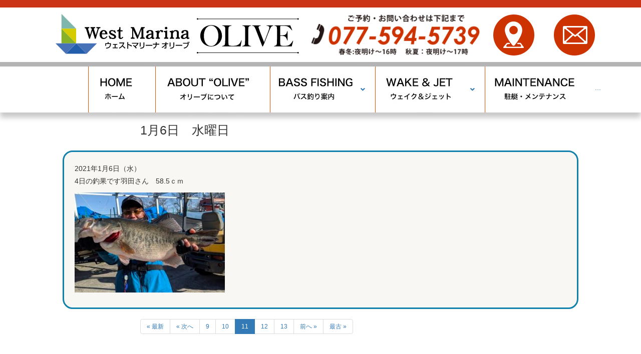

--- FILE ---
content_type: text/html; charset=UTF-8
request_url: https://www.biwako-olive.co.jp/fishing/1%E6%9C%886%E6%97%A5%E3%80%80%E6%B0%B4%E6%9B%9C%E6%97%A5/
body_size: 15411
content:
<!DOCTYPE html>
<html lang="ja" class="no-js">
<head>
<!-- Google tag (gtag.js) -->
<script async src="https://www.googletagmanager.com/gtag/js?id=G-CBZ17QJ95K"></script>
<script>
window.dataLayer = window.dataLayer || [];
function gtag(){dataLayer.push(arguments);}
gtag('js', new Date());
gtag('config', 'G-CBZ17QJ95K');
</script>
<meta charset="UTF-8">
<meta name="viewport" content="width=device-width, initial-scale=1">
<link rel="profile" href="http://gmpg.org/xfn/11">
<script>(function(html){html.className = html.className.replace(/\bno-js\b/,'js')})(document.documentElement);</script>
<meta name='robots' content='index, follow, max-image-preview:large, max-snippet:-1, max-video-preview:-1' />
<style>img:is([sizes="auto" i], [sizes^="auto," i]) { contain-intrinsic-size: 3000px 1500px }</style>
<!-- This site is optimized with the Yoast SEO plugin v24.1 - https://yoast.com/wordpress/plugins/seo/ -->
<title>1月6日　水曜日 - オリーブ</title>
<link rel="canonical" href="https://www.biwako-olive.co.jp/fishing/1月6日　水曜日/" />
<meta property="og:locale" content="ja_JP" />
<meta property="og:type" content="article" />
<meta property="og:title" content="1月6日　水曜日 - オリーブ" />
<meta property="og:description" content="4日の釣果です羽田さん　58.5ｃｍ" />
<meta property="og:url" content="https://www.biwako-olive.co.jp/fishing/1月6日　水曜日/" />
<meta property="og:site_name" content="オリーブ" />
<meta property="article:published_time" content="2021-01-06T07:25:48+00:00" />
<meta property="og:image" content="https://www.biwako-olive.co.jp/wp-content/uploads/2021/01/羽田５８．５.jpg" />
<meta property="og:image:width" content="800" />
<meta property="og:image:height" content="533" />
<meta property="og:image:type" content="image/jpeg" />
<meta name="author" content="biwako-olivewp" />
<meta name="twitter:card" content="summary_large_image" />
<meta name="twitter:label1" content="執筆者" />
<meta name="twitter:data1" content="biwako-olivewp" />
<script type="application/ld+json" class="yoast-schema-graph">{"@context":"https://schema.org","@graph":[{"@type":"WebPage","@id":"https://www.biwako-olive.co.jp/fishing/1%e6%9c%886%e6%97%a5%e3%80%80%e6%b0%b4%e6%9b%9c%e6%97%a5/","url":"https://www.biwako-olive.co.jp/fishing/1%e6%9c%886%e6%97%a5%e3%80%80%e6%b0%b4%e6%9b%9c%e6%97%a5/","name":"1月6日　水曜日 - オリーブ","isPartOf":{"@id":"https://www.biwako-olive.co.jp/#website"},"primaryImageOfPage":{"@id":"https://www.biwako-olive.co.jp/fishing/1%e6%9c%886%e6%97%a5%e3%80%80%e6%b0%b4%e6%9b%9c%e6%97%a5/#primaryimage"},"image":{"@id":"https://www.biwako-olive.co.jp/fishing/1%e6%9c%886%e6%97%a5%e3%80%80%e6%b0%b4%e6%9b%9c%e6%97%a5/#primaryimage"},"thumbnailUrl":"https://www.biwako-olive.co.jp/wp-content/uploads/2021/01/羽田５８．５.jpg","datePublished":"2021-01-06T07:25:48+00:00","dateModified":"2021-01-06T07:25:48+00:00","author":{"@id":"https://www.biwako-olive.co.jp/#/schema/person/4c67bf0284bacf999f6c5890b05dc392"},"breadcrumb":{"@id":"https://www.biwako-olive.co.jp/fishing/1%e6%9c%886%e6%97%a5%e3%80%80%e6%b0%b4%e6%9b%9c%e6%97%a5/#breadcrumb"},"inLanguage":"ja","potentialAction":[{"@type":"ReadAction","target":["https://www.biwako-olive.co.jp/fishing/1%e6%9c%886%e6%97%a5%e3%80%80%e6%b0%b4%e6%9b%9c%e6%97%a5/"]}]},{"@type":"ImageObject","inLanguage":"ja","@id":"https://www.biwako-olive.co.jp/fishing/1%e6%9c%886%e6%97%a5%e3%80%80%e6%b0%b4%e6%9b%9c%e6%97%a5/#primaryimage","url":"https://www.biwako-olive.co.jp/wp-content/uploads/2021/01/羽田５８．５.jpg","contentUrl":"https://www.biwako-olive.co.jp/wp-content/uploads/2021/01/羽田５８．５.jpg","width":800,"height":533},{"@type":"BreadcrumbList","@id":"https://www.biwako-olive.co.jp/fishing/1%e6%9c%886%e6%97%a5%e3%80%80%e6%b0%b4%e6%9b%9c%e6%97%a5/#breadcrumb","itemListElement":[{"@type":"ListItem","position":1,"name":"ホーム","item":"https://www.biwako-olive.co.jp/"},{"@type":"ListItem","position":2,"name":"1月6日　水曜日"}]},{"@type":"WebSite","@id":"https://www.biwako-olive.co.jp/#website","url":"https://www.biwako-olive.co.jp/","name":"オリーブ","description":"琵琶湖でのレンタルボートはオリーブにおまかせ下さい。保管・販売・修理・カスタム などお気軽にご相談ください。","potentialAction":[{"@type":"SearchAction","target":{"@type":"EntryPoint","urlTemplate":"https://www.biwako-olive.co.jp/?s={search_term_string}"},"query-input":{"@type":"PropertyValueSpecification","valueRequired":true,"valueName":"search_term_string"}}],"inLanguage":"ja"},{"@type":"Person","@id":"https://www.biwako-olive.co.jp/#/schema/person/4c67bf0284bacf999f6c5890b05dc392","name":"biwako-olivewp","image":{"@type":"ImageObject","inLanguage":"ja","@id":"https://www.biwako-olive.co.jp/#/schema/person/image/","url":"https://secure.gravatar.com/avatar/edc58c5eee172b4084858da55a1ca5d2?s=96&d=mm&r=g","contentUrl":"https://secure.gravatar.com/avatar/edc58c5eee172b4084858da55a1ca5d2?s=96&d=mm&r=g","caption":"biwako-olivewp"},"url":"https://www.biwako-olive.co.jp/author/biwako-olivewp/"}]}</script>
<!-- / Yoast SEO plugin. -->
<link rel='dns-prefetch' href='//fonts.googleapis.com' />
<link rel="alternate" type="application/rss+xml" title="オリーブ &raquo; フィード" href="https://www.biwako-olive.co.jp/feed/" />
<link rel='stylesheet' id='wp-block-library-css' href='//www.biwako-olive.co.jp/wp-content/cache/wpfc-minified/d5y4jb8k/btr7o.css' type='text/css' media='all' />
<style id='safe-svg-svg-icon-style-inline-css' type='text/css'>
.safe-svg-cover{text-align:center}.safe-svg-cover .safe-svg-inside{display:inline-block;max-width:100%}.safe-svg-cover svg{height:100%;max-height:100%;max-width:100%;width:100%}
</style>
<link rel='stylesheet' id='jet-engine-frontend-css' href='//www.biwako-olive.co.jp/wp-content/cache/wpfc-minified/881wrmnd/btr7o.css' type='text/css' media='all' />
<style id='classic-theme-styles-inline-css' type='text/css'>
/*! This file is auto-generated */
.wp-block-button__link{color:#fff;background-color:#32373c;border-radius:9999px;box-shadow:none;text-decoration:none;padding:calc(.667em + 2px) calc(1.333em + 2px);font-size:1.125em}.wp-block-file__button{background:#32373c;color:#fff;text-decoration:none}
</style>
<style id='global-styles-inline-css' type='text/css'>
:root{--wp--preset--aspect-ratio--square: 1;--wp--preset--aspect-ratio--4-3: 4/3;--wp--preset--aspect-ratio--3-4: 3/4;--wp--preset--aspect-ratio--3-2: 3/2;--wp--preset--aspect-ratio--2-3: 2/3;--wp--preset--aspect-ratio--16-9: 16/9;--wp--preset--aspect-ratio--9-16: 9/16;--wp--preset--color--black: #000000;--wp--preset--color--cyan-bluish-gray: #abb8c3;--wp--preset--color--white: #ffffff;--wp--preset--color--pale-pink: #f78da7;--wp--preset--color--vivid-red: #cf2e2e;--wp--preset--color--luminous-vivid-orange: #ff6900;--wp--preset--color--luminous-vivid-amber: #fcb900;--wp--preset--color--light-green-cyan: #7bdcb5;--wp--preset--color--vivid-green-cyan: #00d084;--wp--preset--color--pale-cyan-blue: #8ed1fc;--wp--preset--color--vivid-cyan-blue: #0693e3;--wp--preset--color--vivid-purple: #9b51e0;--wp--preset--gradient--vivid-cyan-blue-to-vivid-purple: linear-gradient(135deg,rgba(6,147,227,1) 0%,rgb(155,81,224) 100%);--wp--preset--gradient--light-green-cyan-to-vivid-green-cyan: linear-gradient(135deg,rgb(122,220,180) 0%,rgb(0,208,130) 100%);--wp--preset--gradient--luminous-vivid-amber-to-luminous-vivid-orange: linear-gradient(135deg,rgba(252,185,0,1) 0%,rgba(255,105,0,1) 100%);--wp--preset--gradient--luminous-vivid-orange-to-vivid-red: linear-gradient(135deg,rgba(255,105,0,1) 0%,rgb(207,46,46) 100%);--wp--preset--gradient--very-light-gray-to-cyan-bluish-gray: linear-gradient(135deg,rgb(238,238,238) 0%,rgb(169,184,195) 100%);--wp--preset--gradient--cool-to-warm-spectrum: linear-gradient(135deg,rgb(74,234,220) 0%,rgb(151,120,209) 20%,rgb(207,42,186) 40%,rgb(238,44,130) 60%,rgb(251,105,98) 80%,rgb(254,248,76) 100%);--wp--preset--gradient--blush-light-purple: linear-gradient(135deg,rgb(255,206,236) 0%,rgb(152,150,240) 100%);--wp--preset--gradient--blush-bordeaux: linear-gradient(135deg,rgb(254,205,165) 0%,rgb(254,45,45) 50%,rgb(107,0,62) 100%);--wp--preset--gradient--luminous-dusk: linear-gradient(135deg,rgb(255,203,112) 0%,rgb(199,81,192) 50%,rgb(65,88,208) 100%);--wp--preset--gradient--pale-ocean: linear-gradient(135deg,rgb(255,245,203) 0%,rgb(182,227,212) 50%,rgb(51,167,181) 100%);--wp--preset--gradient--electric-grass: linear-gradient(135deg,rgb(202,248,128) 0%,rgb(113,206,126) 100%);--wp--preset--gradient--midnight: linear-gradient(135deg,rgb(2,3,129) 0%,rgb(40,116,252) 100%);--wp--preset--font-size--small: 13px;--wp--preset--font-size--medium: 20px;--wp--preset--font-size--large: 36px;--wp--preset--font-size--x-large: 42px;--wp--preset--spacing--20: 0.44rem;--wp--preset--spacing--30: 0.67rem;--wp--preset--spacing--40: 1rem;--wp--preset--spacing--50: 1.5rem;--wp--preset--spacing--60: 2.25rem;--wp--preset--spacing--70: 3.38rem;--wp--preset--spacing--80: 5.06rem;--wp--preset--shadow--natural: 6px 6px 9px rgba(0, 0, 0, 0.2);--wp--preset--shadow--deep: 12px 12px 50px rgba(0, 0, 0, 0.4);--wp--preset--shadow--sharp: 6px 6px 0px rgba(0, 0, 0, 0.2);--wp--preset--shadow--outlined: 6px 6px 0px -3px rgba(255, 255, 255, 1), 6px 6px rgba(0, 0, 0, 1);--wp--preset--shadow--crisp: 6px 6px 0px rgba(0, 0, 0, 1);}:where(.is-layout-flex){gap: 0.5em;}:where(.is-layout-grid){gap: 0.5em;}body .is-layout-flex{display: flex;}.is-layout-flex{flex-wrap: wrap;align-items: center;}.is-layout-flex > :is(*, div){margin: 0;}body .is-layout-grid{display: grid;}.is-layout-grid > :is(*, div){margin: 0;}:where(.wp-block-columns.is-layout-flex){gap: 2em;}:where(.wp-block-columns.is-layout-grid){gap: 2em;}:where(.wp-block-post-template.is-layout-flex){gap: 1.25em;}:where(.wp-block-post-template.is-layout-grid){gap: 1.25em;}.has-black-color{color: var(--wp--preset--color--black) !important;}.has-cyan-bluish-gray-color{color: var(--wp--preset--color--cyan-bluish-gray) !important;}.has-white-color{color: var(--wp--preset--color--white) !important;}.has-pale-pink-color{color: var(--wp--preset--color--pale-pink) !important;}.has-vivid-red-color{color: var(--wp--preset--color--vivid-red) !important;}.has-luminous-vivid-orange-color{color: var(--wp--preset--color--luminous-vivid-orange) !important;}.has-luminous-vivid-amber-color{color: var(--wp--preset--color--luminous-vivid-amber) !important;}.has-light-green-cyan-color{color: var(--wp--preset--color--light-green-cyan) !important;}.has-vivid-green-cyan-color{color: var(--wp--preset--color--vivid-green-cyan) !important;}.has-pale-cyan-blue-color{color: var(--wp--preset--color--pale-cyan-blue) !important;}.has-vivid-cyan-blue-color{color: var(--wp--preset--color--vivid-cyan-blue) !important;}.has-vivid-purple-color{color: var(--wp--preset--color--vivid-purple) !important;}.has-black-background-color{background-color: var(--wp--preset--color--black) !important;}.has-cyan-bluish-gray-background-color{background-color: var(--wp--preset--color--cyan-bluish-gray) !important;}.has-white-background-color{background-color: var(--wp--preset--color--white) !important;}.has-pale-pink-background-color{background-color: var(--wp--preset--color--pale-pink) !important;}.has-vivid-red-background-color{background-color: var(--wp--preset--color--vivid-red) !important;}.has-luminous-vivid-orange-background-color{background-color: var(--wp--preset--color--luminous-vivid-orange) !important;}.has-luminous-vivid-amber-background-color{background-color: var(--wp--preset--color--luminous-vivid-amber) !important;}.has-light-green-cyan-background-color{background-color: var(--wp--preset--color--light-green-cyan) !important;}.has-vivid-green-cyan-background-color{background-color: var(--wp--preset--color--vivid-green-cyan) !important;}.has-pale-cyan-blue-background-color{background-color: var(--wp--preset--color--pale-cyan-blue) !important;}.has-vivid-cyan-blue-background-color{background-color: var(--wp--preset--color--vivid-cyan-blue) !important;}.has-vivid-purple-background-color{background-color: var(--wp--preset--color--vivid-purple) !important;}.has-black-border-color{border-color: var(--wp--preset--color--black) !important;}.has-cyan-bluish-gray-border-color{border-color: var(--wp--preset--color--cyan-bluish-gray) !important;}.has-white-border-color{border-color: var(--wp--preset--color--white) !important;}.has-pale-pink-border-color{border-color: var(--wp--preset--color--pale-pink) !important;}.has-vivid-red-border-color{border-color: var(--wp--preset--color--vivid-red) !important;}.has-luminous-vivid-orange-border-color{border-color: var(--wp--preset--color--luminous-vivid-orange) !important;}.has-luminous-vivid-amber-border-color{border-color: var(--wp--preset--color--luminous-vivid-amber) !important;}.has-light-green-cyan-border-color{border-color: var(--wp--preset--color--light-green-cyan) !important;}.has-vivid-green-cyan-border-color{border-color: var(--wp--preset--color--vivid-green-cyan) !important;}.has-pale-cyan-blue-border-color{border-color: var(--wp--preset--color--pale-cyan-blue) !important;}.has-vivid-cyan-blue-border-color{border-color: var(--wp--preset--color--vivid-cyan-blue) !important;}.has-vivid-purple-border-color{border-color: var(--wp--preset--color--vivid-purple) !important;}.has-vivid-cyan-blue-to-vivid-purple-gradient-background{background: var(--wp--preset--gradient--vivid-cyan-blue-to-vivid-purple) !important;}.has-light-green-cyan-to-vivid-green-cyan-gradient-background{background: var(--wp--preset--gradient--light-green-cyan-to-vivid-green-cyan) !important;}.has-luminous-vivid-amber-to-luminous-vivid-orange-gradient-background{background: var(--wp--preset--gradient--luminous-vivid-amber-to-luminous-vivid-orange) !important;}.has-luminous-vivid-orange-to-vivid-red-gradient-background{background: var(--wp--preset--gradient--luminous-vivid-orange-to-vivid-red) !important;}.has-very-light-gray-to-cyan-bluish-gray-gradient-background{background: var(--wp--preset--gradient--very-light-gray-to-cyan-bluish-gray) !important;}.has-cool-to-warm-spectrum-gradient-background{background: var(--wp--preset--gradient--cool-to-warm-spectrum) !important;}.has-blush-light-purple-gradient-background{background: var(--wp--preset--gradient--blush-light-purple) !important;}.has-blush-bordeaux-gradient-background{background: var(--wp--preset--gradient--blush-bordeaux) !important;}.has-luminous-dusk-gradient-background{background: var(--wp--preset--gradient--luminous-dusk) !important;}.has-pale-ocean-gradient-background{background: var(--wp--preset--gradient--pale-ocean) !important;}.has-electric-grass-gradient-background{background: var(--wp--preset--gradient--electric-grass) !important;}.has-midnight-gradient-background{background: var(--wp--preset--gradient--midnight) !important;}.has-small-font-size{font-size: var(--wp--preset--font-size--small) !important;}.has-medium-font-size{font-size: var(--wp--preset--font-size--medium) !important;}.has-large-font-size{font-size: var(--wp--preset--font-size--large) !important;}.has-x-large-font-size{font-size: var(--wp--preset--font-size--x-large) !important;}
:where(.wp-block-post-template.is-layout-flex){gap: 1.25em;}:where(.wp-block-post-template.is-layout-grid){gap: 1.25em;}
:where(.wp-block-columns.is-layout-flex){gap: 2em;}:where(.wp-block-columns.is-layout-grid){gap: 2em;}
:root :where(.wp-block-pullquote){font-size: 1.5em;line-height: 1.6;}
</style>
<link rel='stylesheet' id='twentysixteen-fonts-css' href='https://fonts.googleapis.com/css?family=Merriweather%3A400%2C700%2C900%2C400italic%2C700italic%2C900italic%7CMontserrat%3A400%2C700%7CInconsolata%3A400&#038;subset=latin%2Clatin-ext' type='text/css' media='all' />
<link rel='stylesheet' id='genericons-css' href='//www.biwako-olive.co.jp/wp-content/cache/wpfc-minified/32mxa3i9/btr7o.css' type='text/css' media='all' />
<link rel='stylesheet' id='twentysixteen-style-css' href='//www.biwako-olive.co.jp/wp-content/cache/wpfc-minified/5e0go7w/btr7o.css' type='text/css' media='all' />
<!--[if lt IE 10]>
<link rel='stylesheet' id='twentysixteen-ie-css' href='//www.biwako-olive.co.jp/wp-content/cache/wpfc-minified/lyihbcyh/btr7o.css' type='text/css' media='all' />
<![endif]-->
<!--[if lt IE 9]>
<link rel='stylesheet' id='twentysixteen-ie8-css' href='//www.biwako-olive.co.jp/wp-content/cache/wpfc-minified/1ptywb72/btr7o.css' type='text/css' media='all' />
<![endif]-->
<!--[if lt IE 8]>
<link rel='stylesheet' id='twentysixteen-ie7-css' href='//www.biwako-olive.co.jp/wp-content/cache/wpfc-minified/fe6110ev/btr7o.css' type='text/css' media='all' />
<![endif]-->
<link rel='stylesheet' id='font-awesome-all-css' href='//www.biwako-olive.co.jp/wp-content/cache/wpfc-minified/9k7gq588/btr7o.css' type='text/css' media='all' />
<link rel='stylesheet' id='font-awesome-v4-shims-css' href='//www.biwako-olive.co.jp/wp-content/cache/wpfc-minified/fspqy8h1/btr7o.css' type='text/css' media='all' />
<link rel='stylesheet' id='jet-menu-public-styles-css' href='//www.biwako-olive.co.jp/wp-content/cache/wpfc-minified/mlx5oxc0/btr7o.css' type='text/css' media='all' />
<link rel='stylesheet' id='jet-menu-general-css' href='//www.biwako-olive.co.jp/wp-content/cache/wpfc-minified/ma2tcbzp/btr7o.css' type='text/css' media='all' />
<!--[if lt IE 9]>
<script type="text/javascript" src="https://www.biwako-olive.co.jp/wp-content/themes/analogengine/js/html5.js?ver=3.7.3" id="twentysixteen-html5-js"></script>
<![endif]-->
<script type="text/javascript" src="https://www.biwako-olive.co.jp/wp-includes/js/jquery/jquery.min.js?ver=3.7.1" id="jquery-core-js"></script>
<script type="text/javascript" src="https://www.biwako-olive.co.jp/wp-includes/js/jquery/jquery-migrate.min.js?ver=3.4.1" id="jquery-migrate-js"></script>
<link rel="https://api.w.org/" href="https://www.biwako-olive.co.jp/wp-json/" /><link rel="alternate" title="JSON" type="application/json" href="https://www.biwako-olive.co.jp/wp-json/wp/v2/posts/2227" /><link rel="EditURI" type="application/rsd+xml" title="RSD" href="https://www.biwako-olive.co.jp/xmlrpc.php?rsd" />
<meta name="generator" content="WordPress 6.7.1" />
<link rel='shortlink' href='https://www.biwako-olive.co.jp/?p=2227' />
<link rel="alternate" title="oEmbed (JSON)" type="application/json+oembed" href="https://www.biwako-olive.co.jp/wp-json/oembed/1.0/embed?url=https%3A%2F%2Fwww.biwako-olive.co.jp%2Ffishing%2F1%25e6%259c%25886%25e6%2597%25a5%25e3%2580%2580%25e6%25b0%25b4%25e6%259b%259c%25e6%2597%25a5%2F" />
<link rel="alternate" title="oEmbed (XML)" type="text/xml+oembed" href="https://www.biwako-olive.co.jp/wp-json/oembed/1.0/embed?url=https%3A%2F%2Fwww.biwako-olive.co.jp%2Ffishing%2F1%25e6%259c%25886%25e6%2597%25a5%25e3%2580%2580%25e6%25b0%25b4%25e6%259b%259c%25e6%2597%25a5%2F&#038;format=xml" />
<meta name="generator" content="Elementor 3.26.1; features: additional_custom_breakpoints, e_element_cache; settings: css_print_method-external, google_font-enabled, font_display-auto">
<style>
.e-con.e-parent:nth-of-type(n+4):not(.e-lazyloaded):not(.e-no-lazyload),
.e-con.e-parent:nth-of-type(n+4):not(.e-lazyloaded):not(.e-no-lazyload) * {
background-image: none !important;
}
@media screen and (max-height: 1024px) {
.e-con.e-parent:nth-of-type(n+3):not(.e-lazyloaded):not(.e-no-lazyload),
.e-con.e-parent:nth-of-type(n+3):not(.e-lazyloaded):not(.e-no-lazyload) * {
background-image: none !important;
}
}
@media screen and (max-height: 640px) {
.e-con.e-parent:nth-of-type(n+2):not(.e-lazyloaded):not(.e-no-lazyload),
.e-con.e-parent:nth-of-type(n+2):not(.e-lazyloaded):not(.e-no-lazyload) * {
background-image: none !important;
}
}
</style>
</head>
<body class="post-template-default single single-post postid-2227 single-format-standard group-blog no-sidebar jet-desktop-menu-active elementor-default elementor-kit-2215">
<div id="page" class="site">
<div data-elementor-type="header" data-elementor-id="13" class="elementor elementor-13" data-elementor-post-type="elementor_library">
<section class="elementor-section elementor-top-section elementor-element elementor-element-731f523 elementor-section-stretched elementor-section-height-min-height elementor-hidden-phone elementor-section-boxed elementor-section-height-default elementor-section-items-middle" data-id="731f523" data-element_type="section" data-settings="{&quot;stretch_section&quot;:&quot;section-stretched&quot;,&quot;jet_parallax_layout_list&quot;:[{&quot;jet_parallax_layout_image&quot;:{&quot;url&quot;:&quot;&quot;,&quot;id&quot;:&quot;&quot;,&quot;size&quot;:&quot;&quot;},&quot;_id&quot;:&quot;eaa65c7&quot;,&quot;jet_parallax_layout_image_tablet&quot;:{&quot;url&quot;:&quot;&quot;,&quot;id&quot;:&quot;&quot;,&quot;size&quot;:&quot;&quot;},&quot;jet_parallax_layout_image_mobile&quot;:{&quot;url&quot;:&quot;&quot;,&quot;id&quot;:&quot;&quot;,&quot;size&quot;:&quot;&quot;},&quot;jet_parallax_layout_speed&quot;:{&quot;unit&quot;:&quot;%&quot;,&quot;size&quot;:50,&quot;sizes&quot;:[]},&quot;jet_parallax_layout_type&quot;:&quot;scroll&quot;,&quot;jet_parallax_layout_z_index&quot;:&quot;&quot;,&quot;jet_parallax_layout_bg_x&quot;:50,&quot;jet_parallax_layout_bg_y&quot;:50,&quot;jet_parallax_layout_bg_size&quot;:&quot;auto&quot;,&quot;jet_parallax_layout_animation_prop&quot;:&quot;transform&quot;,&quot;jet_parallax_layout_on&quot;:[&quot;desktop&quot;,&quot;tablet&quot;],&quot;jet_parallax_layout_direction&quot;:null,&quot;jet_parallax_layout_fx_direction&quot;:null,&quot;jet_parallax_layout_bg_x_tablet&quot;:&quot;&quot;,&quot;jet_parallax_layout_bg_x_mobile&quot;:&quot;&quot;,&quot;jet_parallax_layout_bg_y_tablet&quot;:&quot;&quot;,&quot;jet_parallax_layout_bg_y_mobile&quot;:&quot;&quot;,&quot;jet_parallax_layout_bg_size_tablet&quot;:&quot;&quot;,&quot;jet_parallax_layout_bg_size_mobile&quot;:&quot;&quot;}]}">
<div class="elementor-container elementor-column-gap-default">
<div class="elementor-column elementor-col-20 elementor-top-column elementor-element elementor-element-117cd84" data-id="117cd84" data-element_type="column">
<div class="elementor-widget-wrap">
</div>
</div>
<div class="elementor-column elementor-col-20 elementor-top-column elementor-element elementor-element-322569e" data-id="322569e" data-element_type="column">
<div class="elementor-widget-wrap elementor-element-populated">
<div class="elementor-element elementor-element-9d5f7ca elementor-widget elementor-widget-image" data-id="9d5f7ca" data-element_type="widget" data-widget_type="image.default">
<div class="elementor-widget-container">
<img src="https://www.biwako-olive.co.jp/wp-content/uploads/2019/10/logo_svg.svg" title="logo_svg" alt="logo_svg" loading="lazy" />															</div>
</div>
</div>
</div>
<div class="elementor-column elementor-col-20 elementor-top-column elementor-element elementor-element-121296f" data-id="121296f" data-element_type="column">
<div class="elementor-widget-wrap elementor-element-populated">
<div class="elementor-element elementor-element-beef219 elementor-widget elementor-widget-image" data-id="beef219" data-element_type="widget" data-widget_type="image.default">
<div class="elementor-widget-container">
<img width="360" height="88" src="https://www.biwako-olive.co.jp/wp-content/uploads/2019/10/header_tel.png" class="attachment-large size-large wp-image-247" alt="" srcset="https://www.biwako-olive.co.jp/wp-content/uploads/2019/10/header_tel.png 360w, https://www.biwako-olive.co.jp/wp-content/uploads/2019/10/header_tel-300x73.png 300w" sizes="(max-width: 360px) 85vw, 360px" />															</div>
</div>
</div>
</div>
<div class="elementor-column elementor-col-20 elementor-top-column elementor-element elementor-element-063eb06" data-id="063eb06" data-element_type="column">
<div class="elementor-widget-wrap elementor-element-populated">
<div class="elementor-element elementor-element-2cd17f6 elementor-widget elementor-widget-image" data-id="2cd17f6" data-element_type="widget" data-widget_type="image.default">
<div class="elementor-widget-container">
<a href="/about/#access">
<img width="84" height="82" src="https://www.biwako-olive.co.jp/wp-content/uploads/2019/10/header_map.png" class="attachment-large size-large wp-image-249" alt="" />								</a>
</div>
</div>
</div>
</div>
<div class="elementor-column elementor-col-20 elementor-top-column elementor-element elementor-element-e124154" data-id="e124154" data-element_type="column">
<div class="elementor-widget-wrap elementor-element-populated">
<div class="elementor-element elementor-element-223f474 elementor-widget elementor-widget-image" data-id="223f474" data-element_type="widget" data-widget_type="image.default">
<div class="elementor-widget-container">
<a href="/contact/">
<img width="84" height="82" src="https://www.biwako-olive.co.jp/wp-content/uploads/2019/10/header_contact.png" class="attachment-large size-large wp-image-251" alt="" />								</a>
</div>
</div>
</div>
</div>
</div>
</section>
<section class="elementor-section elementor-top-section elementor-element elementor-element-3c95e7b elementor-hidden-phone elementor-section-boxed elementor-section-height-default elementor-section-height-default" data-id="3c95e7b" data-element_type="section" data-settings="{&quot;jet_parallax_layout_list&quot;:[{&quot;jet_parallax_layout_image&quot;:{&quot;url&quot;:&quot;&quot;,&quot;id&quot;:&quot;&quot;,&quot;size&quot;:&quot;&quot;},&quot;_id&quot;:&quot;6666d72&quot;,&quot;jet_parallax_layout_image_tablet&quot;:{&quot;url&quot;:&quot;&quot;,&quot;id&quot;:&quot;&quot;,&quot;size&quot;:&quot;&quot;},&quot;jet_parallax_layout_image_mobile&quot;:{&quot;url&quot;:&quot;&quot;,&quot;id&quot;:&quot;&quot;,&quot;size&quot;:&quot;&quot;},&quot;jet_parallax_layout_speed&quot;:{&quot;unit&quot;:&quot;%&quot;,&quot;size&quot;:50,&quot;sizes&quot;:[]},&quot;jet_parallax_layout_type&quot;:&quot;scroll&quot;,&quot;jet_parallax_layout_z_index&quot;:&quot;&quot;,&quot;jet_parallax_layout_bg_x&quot;:50,&quot;jet_parallax_layout_bg_y&quot;:50,&quot;jet_parallax_layout_bg_size&quot;:&quot;auto&quot;,&quot;jet_parallax_layout_animation_prop&quot;:&quot;transform&quot;,&quot;jet_parallax_layout_on&quot;:[&quot;desktop&quot;,&quot;tablet&quot;],&quot;jet_parallax_layout_direction&quot;:null,&quot;jet_parallax_layout_fx_direction&quot;:null,&quot;jet_parallax_layout_bg_x_tablet&quot;:&quot;&quot;,&quot;jet_parallax_layout_bg_x_mobile&quot;:&quot;&quot;,&quot;jet_parallax_layout_bg_y_tablet&quot;:&quot;&quot;,&quot;jet_parallax_layout_bg_y_mobile&quot;:&quot;&quot;,&quot;jet_parallax_layout_bg_size_tablet&quot;:&quot;&quot;,&quot;jet_parallax_layout_bg_size_mobile&quot;:&quot;&quot;}]}">
<div class="elementor-container elementor-column-gap-no">
<div class="elementor-column elementor-col-100 elementor-top-column elementor-element elementor-element-e77d783" data-id="e77d783" data-element_type="column">
<div class="elementor-widget-wrap elementor-element-populated">
<div class="elementor-element elementor-element-a68b230 elementor-hidden-phone elementor-widget elementor-widget-jet-mega-menu" data-id="a68b230" data-element_type="widget" data-widget_type="jet-mega-menu.default">
<div class="elementor-widget-container">
<div class="menu-%e3%82%b0%e3%83%ad%e3%83%bc%e3%83%90%e3%83%ab%e3%83%a1%e3%83%8b%e3%83%a5%e3%83%bc-container"><div class="jet-menu-container"><div class="jet-menu-inner"><ul class="jet-menu jet-menu--animation-type-fade jet-menu--roll-up"><li id="jet-menu-item-31" class="jet-menu-item jet-menu-item-type-post_type jet-menu-item-object-page jet-menu-item-home jet-has-roll-up jet-simple-menu-item jet-regular-item jet-menu-item-31 has-image"><a href="https://www.biwako-olive.co.jp/" class="top-level-link"><div class="jet-menu-item-wrapper"><div class="jet-menu-title"><img width="114" height="92" src="https://www.biwako-olive.co.jp/wp-content/uploads/2019/10/menu_img_home.jpg" class="attachment-full size-full wp-post-image" alt="HOME" title="HOME" decoding="async" /></div></div></a></li>
<li id="jet-menu-item-33" class="jet-menu-item jet-menu-item-type-post_type jet-menu-item-object-page jet-has-roll-up jet-simple-menu-item jet-regular-item jet-menu-item-33 has-image"><a href="https://www.biwako-olive.co.jp/about/" class="top-level-link"><div class="jet-menu-item-wrapper"><div class="jet-menu-title"><img width="209" height="92" src="https://www.biwako-olive.co.jp/wp-content/uploads/2019/10/menu_img_about2.jpg" class="attachment-full size-full wp-post-image" alt="オリーブについて" title="オリーブについて" decoding="async" /></div></div></a></li>
<li id="jet-menu-item-35" class="jet-menu-item jet-menu-item-type-post_type jet-menu-item-object-page jet-has-roll-up jet-mega-menu-item jet-regular-item jet-menu-item-has-children jet-menu-item-35 has-image"><a href="https://www.biwako-olive.co.jp/bass_fissing/" class="top-level-link"><div class="jet-menu-item-wrapper"><div class="jet-menu-title"><img width="171" height="92" src="https://www.biwako-olive.co.jp/wp-content/uploads/2019/10/menu_img_bass2.jpg" class="attachment-full size-full wp-post-image" alt="バス釣り案内" title="バス釣り案内" decoding="async" /></div><i class="jet-dropdown-arrow fa fa-angle-down"></i></div></a><div class="jet-sub-mega-menu" data-template-id="52">		<div data-elementor-type="wp-post" data-elementor-id="52" class="elementor elementor-52" data-elementor-post-type="jet-menu">
<section class="elementor-section elementor-top-section elementor-element elementor-element-6a0c808 elementor-section-height-min-height elementor-section-boxed elementor-section-height-default elementor-section-items-middle" data-id="6a0c808" data-element_type="section" data-settings="{&quot;jet_parallax_layout_list&quot;:[{&quot;jet_parallax_layout_image&quot;:{&quot;url&quot;:&quot;&quot;,&quot;id&quot;:&quot;&quot;,&quot;size&quot;:&quot;&quot;},&quot;_id&quot;:&quot;777a612&quot;,&quot;jet_parallax_layout_image_tablet&quot;:{&quot;url&quot;:&quot;&quot;,&quot;id&quot;:&quot;&quot;,&quot;size&quot;:&quot;&quot;},&quot;jet_parallax_layout_image_mobile&quot;:{&quot;url&quot;:&quot;&quot;,&quot;id&quot;:&quot;&quot;,&quot;size&quot;:&quot;&quot;},&quot;jet_parallax_layout_speed&quot;:{&quot;unit&quot;:&quot;%&quot;,&quot;size&quot;:50,&quot;sizes&quot;:[]},&quot;jet_parallax_layout_type&quot;:&quot;scroll&quot;,&quot;jet_parallax_layout_direction&quot;:null,&quot;jet_parallax_layout_fx_direction&quot;:null,&quot;jet_parallax_layout_z_index&quot;:&quot;&quot;,&quot;jet_parallax_layout_bg_x&quot;:50,&quot;jet_parallax_layout_bg_y&quot;:50,&quot;jet_parallax_layout_bg_size&quot;:&quot;auto&quot;,&quot;jet_parallax_layout_animation_prop&quot;:&quot;transform&quot;,&quot;jet_parallax_layout_on&quot;:[&quot;desktop&quot;,&quot;tablet&quot;],&quot;jet_parallax_layout_bg_x_tablet&quot;:&quot;&quot;,&quot;jet_parallax_layout_bg_x_mobile&quot;:&quot;&quot;,&quot;jet_parallax_layout_bg_y_tablet&quot;:&quot;&quot;,&quot;jet_parallax_layout_bg_y_mobile&quot;:&quot;&quot;,&quot;jet_parallax_layout_bg_size_tablet&quot;:&quot;&quot;,&quot;jet_parallax_layout_bg_size_mobile&quot;:&quot;&quot;}]}">
<div class="elementor-container elementor-column-gap-default">
<div class="elementor-column elementor-col-25 elementor-top-column elementor-element elementor-element-dad7323" data-id="dad7323" data-element_type="column">
<div class="elementor-widget-wrap elementor-element-populated">
<div class="elementor-element elementor-element-5ce224b elementor-widget elementor-widget-image" data-id="5ce224b" data-element_type="widget" data-widget_type="image.default">
<div class="elementor-widget-container">
<a href="/bass_fissing/">
<img width="800" height="600" src="https://www.biwako-olive.co.jp/wp-content/uploads/2019/10/bass_mega_01.jpg" class="elementor-animation-buzz-out attachment-large size-large wp-image-966" alt="" />								</a>
</div>
</div>
<div class="elementor-element elementor-element-4d6ddc0 elementor-widget elementor-widget-heading" data-id="4d6ddc0" data-element_type="widget" data-widget_type="heading.default">
<div class="elementor-widget-container">
<div class="elementor-heading-title elementor-size-default"><a href="/bass_fissing/">バス釣り案内</a></div>				</div>
</div>
</div>
</div>
<div class="elementor-column elementor-col-25 elementor-top-column elementor-element elementor-element-f9d218f" data-id="f9d218f" data-element_type="column">
<div class="elementor-widget-wrap elementor-element-populated">
<div class="elementor-element elementor-element-d855ff0 elementor-widget elementor-widget-image" data-id="d855ff0" data-element_type="widget" data-widget_type="image.default">
<div class="elementor-widget-container">
<a href="/bass_fissing/rental/">
<img width="800" height="600" src="https://www.biwako-olive.co.jp/wp-content/uploads/2019/10/bass_mega_boat.jpg" class="elementor-animation-buzz-out attachment-large size-large wp-image-968" alt="" />								</a>
</div>
</div>
<div class="elementor-element elementor-element-5438c46 elementor-widget elementor-widget-heading" data-id="5438c46" data-element_type="widget" data-widget_type="heading.default">
<div class="elementor-widget-container">
<div class="elementor-heading-title elementor-size-default"><a href="/bass_fissing/rental">バスボートレンタル</a></div>				</div>
</div>
</div>
</div>
<div class="elementor-column elementor-col-25 elementor-top-column elementor-element elementor-element-0359be6" data-id="0359be6" data-element_type="column">
<div class="elementor-widget-wrap elementor-element-populated">
<div class="elementor-element elementor-element-f3f8ff7 elementor-widget elementor-widget-image" data-id="f3f8ff7" data-element_type="widget" data-widget_type="image.default">
<div class="elementor-widget-container">
<a href="/bass_fissing/storage-maintenance/">
<img width="800" height="600" src="https://www.biwako-olive.co.jp/wp-content/uploads/2019/10/bass_mega_storage.jpg" class="elementor-animation-buzz-out attachment-large size-large wp-image-969" alt="" />								</a>
</div>
</div>
<div class="elementor-element elementor-element-609d488 elementor-widget elementor-widget-heading" data-id="609d488" data-element_type="widget" data-widget_type="heading.default">
<div class="elementor-widget-container">
<div class="elementor-heading-title elementor-size-default"><a href="/bass_fissing/rental">保管・メンテナンス</a></div>				</div>
</div>
</div>
</div>
<div class="elementor-column elementor-col-25 elementor-top-column elementor-element elementor-element-90089bc" data-id="90089bc" data-element_type="column">
<div class="elementor-widget-wrap elementor-element-populated">
<div class="elementor-element elementor-element-9c5fea0 elementor-icon-list--layout-traditional elementor-list-item-link-full_width elementor-widget elementor-widget-icon-list" data-id="9c5fea0" data-element_type="widget" data-widget_type="icon-list.default">
<div class="elementor-widget-container">
<ul class="elementor-icon-list-items">
<li class="elementor-icon-list-item">
<a href="/bass_fissing/fishing/">
<span class="elementor-icon-list-icon">
<i aria-hidden="true" class="fas fa-fish"></i>						</span>
<span class="elementor-icon-list-text">本日の釣果</span>
</a>
</li>
<li class="elementor-icon-list-item">
<a href="/bass_fissing/record/">
<span class="elementor-icon-list-icon">
<i aria-hidden="true" class="fas fa-fish"></i>						</span>
<span class="elementor-icon-list-text">ビッグバスレコード</span>
</a>
</li>
<li class="elementor-icon-list-item">
<a href="/bass_fissing/competition/">
<span class="elementor-icon-list-icon">
<i aria-hidden="true" class="fas fa-fish"></i>						</span>
<span class="elementor-icon-list-text">プライベート釣り大会</span>
</a>
</li>
<li class="elementor-icon-list-item">
<a href="/bass_fissing/guide/">
<span class="elementor-icon-list-icon">
<i aria-hidden="true" class="fas fa-fish"></i>						</span>
<span class="elementor-icon-list-text">バス釣りガイド／ポイント</span>
</a>
</li>
</ul>
</div>
</div>
</div>
</div>
</div>
</section>
</div>
</div></li>
<li id="jet-menu-item-32" class="jet-menu-item jet-menu-item-type-post_type jet-menu-item-object-page jet-has-roll-up jet-mega-menu-item jet-regular-item jet-menu-item-has-children jet-menu-item-32 has-image"><a href="https://www.biwako-olive.co.jp/wake-jet/" class="top-level-link"><div class="jet-menu-item-wrapper"><div class="jet-menu-title"><img width="180" height="92" src="https://www.biwako-olive.co.jp/wp-content/uploads/2019/10/menu_img_wake.jpg" class="attachment-full size-full wp-post-image" alt="ウェイク＆ジェット" title="ウェイク＆ジェット" decoding="async" /></div><i class="jet-dropdown-arrow fa fa-angle-down"></i></div></a><div class="jet-sub-mega-menu" data-template-id="56">		<div data-elementor-type="wp-post" data-elementor-id="56" class="elementor elementor-56" data-elementor-post-type="jet-menu">
<section class="elementor-section elementor-top-section elementor-element elementor-element-a599222 elementor-section-boxed elementor-section-height-default elementor-section-height-default" data-id="a599222" data-element_type="section" data-settings="{&quot;jet_parallax_layout_list&quot;:[{&quot;jet_parallax_layout_image&quot;:{&quot;url&quot;:&quot;&quot;,&quot;id&quot;:&quot;&quot;,&quot;size&quot;:&quot;&quot;},&quot;_id&quot;:&quot;ce8f730&quot;,&quot;jet_parallax_layout_image_tablet&quot;:{&quot;url&quot;:&quot;&quot;,&quot;id&quot;:&quot;&quot;,&quot;size&quot;:&quot;&quot;},&quot;jet_parallax_layout_image_mobile&quot;:{&quot;url&quot;:&quot;&quot;,&quot;id&quot;:&quot;&quot;,&quot;size&quot;:&quot;&quot;},&quot;jet_parallax_layout_speed&quot;:{&quot;unit&quot;:&quot;%&quot;,&quot;size&quot;:50,&quot;sizes&quot;:[]},&quot;jet_parallax_layout_type&quot;:&quot;scroll&quot;,&quot;jet_parallax_layout_z_index&quot;:&quot;&quot;,&quot;jet_parallax_layout_bg_x&quot;:50,&quot;jet_parallax_layout_bg_y&quot;:50,&quot;jet_parallax_layout_bg_size&quot;:&quot;auto&quot;,&quot;jet_parallax_layout_animation_prop&quot;:&quot;transform&quot;,&quot;jet_parallax_layout_on&quot;:[&quot;desktop&quot;,&quot;tablet&quot;],&quot;jet_parallax_layout_direction&quot;:null,&quot;jet_parallax_layout_fx_direction&quot;:null,&quot;jet_parallax_layout_bg_x_tablet&quot;:&quot;&quot;,&quot;jet_parallax_layout_bg_x_mobile&quot;:&quot;&quot;,&quot;jet_parallax_layout_bg_y_tablet&quot;:&quot;&quot;,&quot;jet_parallax_layout_bg_y_mobile&quot;:&quot;&quot;,&quot;jet_parallax_layout_bg_size_tablet&quot;:&quot;&quot;,&quot;jet_parallax_layout_bg_size_mobile&quot;:&quot;&quot;}],&quot;background_background&quot;:&quot;classic&quot;}">
<div class="elementor-container elementor-column-gap-default">
<div class="elementor-column elementor-col-100 elementor-top-column elementor-element elementor-element-55ca17c" data-id="55ca17c" data-element_type="column">
<div class="elementor-widget-wrap elementor-element-populated">
<section class="elementor-section elementor-inner-section elementor-element elementor-element-845bbfa elementor-section-boxed elementor-section-height-default elementor-section-height-default" data-id="845bbfa" data-element_type="section" data-settings="{&quot;jet_parallax_layout_list&quot;:[{&quot;jet_parallax_layout_image&quot;:{&quot;url&quot;:&quot;&quot;,&quot;id&quot;:&quot;&quot;,&quot;size&quot;:&quot;&quot;},&quot;_id&quot;:&quot;eae850f&quot;,&quot;jet_parallax_layout_image_tablet&quot;:{&quot;url&quot;:&quot;&quot;,&quot;id&quot;:&quot;&quot;,&quot;size&quot;:&quot;&quot;},&quot;jet_parallax_layout_image_mobile&quot;:{&quot;url&quot;:&quot;&quot;,&quot;id&quot;:&quot;&quot;,&quot;size&quot;:&quot;&quot;},&quot;jet_parallax_layout_speed&quot;:{&quot;unit&quot;:&quot;%&quot;,&quot;size&quot;:50,&quot;sizes&quot;:[]},&quot;jet_parallax_layout_type&quot;:&quot;scroll&quot;,&quot;jet_parallax_layout_z_index&quot;:&quot;&quot;,&quot;jet_parallax_layout_bg_x&quot;:50,&quot;jet_parallax_layout_bg_y&quot;:50,&quot;jet_parallax_layout_bg_size&quot;:&quot;auto&quot;,&quot;jet_parallax_layout_animation_prop&quot;:&quot;transform&quot;,&quot;jet_parallax_layout_on&quot;:[&quot;desktop&quot;,&quot;tablet&quot;],&quot;jet_parallax_layout_direction&quot;:null,&quot;jet_parallax_layout_fx_direction&quot;:null,&quot;jet_parallax_layout_bg_x_tablet&quot;:&quot;&quot;,&quot;jet_parallax_layout_bg_x_mobile&quot;:&quot;&quot;,&quot;jet_parallax_layout_bg_y_tablet&quot;:&quot;&quot;,&quot;jet_parallax_layout_bg_y_mobile&quot;:&quot;&quot;,&quot;jet_parallax_layout_bg_size_tablet&quot;:&quot;&quot;,&quot;jet_parallax_layout_bg_size_mobile&quot;:&quot;&quot;}]}">
<div class="elementor-container elementor-column-gap-default">
<div class="elementor-column elementor-col-33 elementor-inner-column elementor-element elementor-element-dc3ab55" data-id="dc3ab55" data-element_type="column">
<div class="elementor-widget-wrap elementor-element-populated">
<div class="elementor-element elementor-element-eefacef elementor-widget elementor-widget-image" data-id="eefacef" data-element_type="widget" data-widget_type="image.default">
<div class="elementor-widget-container">
<a href="/wake-jet/">
<img src="https://www.biwako-olive.co.jp/wp-content/uploads/elementor/thumbs/wake_500-oiokh5inowpc4j3tum6z830b3pai2fy0qatypza854.jpg" title="wake_500" alt="wake_500" loading="lazy" />								</a>
</div>
</div>
<div class="elementor-element elementor-element-ddf13d9 elementor-align-center elementor-widget elementor-widget-button" data-id="ddf13d9" data-element_type="widget" data-widget_type="button.default">
<div class="elementor-widget-container">
<div class="elementor-button-wrapper">
<a class="elementor-button elementor-button-link elementor-size-sm elementor-animation-bounce-in" href="/wake-jet/">
<span class="elementor-button-content-wrapper">
<span class="elementor-button-icon">
<i aria-hidden="true" class="far fa-check-circle"></i>			</span>
<span class="elementor-button-text">ウェイク＆ジェット</span>
</span>
</a>
</div>
</div>
</div>
</div>
</div>
<div class="elementor-column elementor-col-33 elementor-inner-column elementor-element elementor-element-ba96c4c" data-id="ba96c4c" data-element_type="column">
<div class="elementor-widget-wrap elementor-element-populated">
<div class="elementor-element elementor-element-2ffa4d8 elementor-widget elementor-widget-image" data-id="2ffa4d8" data-element_type="widget" data-widget_type="image.default">
<div class="elementor-widget-container">
<a href="/wake-jet/rental/">
<img src="https://www.biwako-olive.co.jp/wp-content/uploads/elementor/thumbs/pboat_500-oiokkqajp7lmb3wrynuv7oighhnscz58w07hgvzago.jpg" title="pboat_500" alt="pboat_500" loading="lazy" />								</a>
</div>
</div>
<div class="elementor-element elementor-element-a6c32cb elementor-align-center elementor-widget elementor-widget-button" data-id="a6c32cb" data-element_type="widget" data-widget_type="button.default">
<div class="elementor-widget-container">
<div class="elementor-button-wrapper">
<a class="elementor-button elementor-button-link elementor-size-sm elementor-animation-bounce-in" href="/wake-jet/rental/">
<span class="elementor-button-content-wrapper">
<span class="elementor-button-icon">
<i aria-hidden="true" class="far fa-check-circle"></i>			</span>
<span class="elementor-button-text">プレジャーボートレンタル</span>
</span>
</a>
</div>
</div>
</div>
</div>
</div>
<div class="elementor-column elementor-col-33 elementor-inner-column elementor-element elementor-element-7b02f15" data-id="7b02f15" data-element_type="column">
<div class="elementor-widget-wrap elementor-element-populated">
<div class="elementor-element elementor-element-610648b elementor-widget elementor-widget-image" data-id="610648b" data-element_type="widget" data-widget_type="image.default">
<div class="elementor-widget-container">
<a href="/wake-jet/maintenance">
<img width="430" height="200" src="https://www.biwako-olive.co.jp/wp-content/uploads/2019/10/mega_pic2.jpg" class="attachment-large size-large wp-image-1047" alt="" />								</a>
</div>
</div>
<div class="elementor-element elementor-element-0567f16 elementor-icon-list--layout-traditional elementor-list-item-link-full_width elementor-widget elementor-widget-icon-list" data-id="0567f16" data-element_type="widget" data-widget_type="icon-list.default">
<div class="elementor-widget-container">
<ul class="elementor-icon-list-items">
<li class="elementor-icon-list-item">
<a href="/wake-jet/maintenance">
<span class="elementor-icon-list-icon">
<i aria-hidden="true" class="fas fa-ship"></i>						</span>
<span class="elementor-icon-list-text">保管・メンテナンス</span>
</a>
</li>
<li class="elementor-icon-list-item">
<a href="/category/news/">
<span class="elementor-icon-list-icon">
<i aria-hidden="true" class="far fa-newspaper"></i>						</span>
<span class="elementor-icon-list-text">オリーブからのお知らせ</span>
</a>
</li>
</ul>
</div>
</div>
</div>
</div>
</div>
</section>
</div>
</div>
</div>
</section>
</div>
</div></li>
<li id="jet-menu-item-233" class="jet-menu-item jet-menu-item-type-post_type jet-menu-item-object-page jet-has-roll-up jet-simple-menu-item jet-regular-item jet-menu-item-233 has-image"><a href="https://www.biwako-olive.co.jp/parked-maintenance/" class="top-level-link"><div class="jet-menu-item-wrapper"><div class="jet-menu-title"><img width="200" height="92" src="https://www.biwako-olive.co.jp/wp-content/uploads/2019/12/menu_img_stment.jpg" class="attachment-full size-full wp-post-image" alt="修理・メンテナンス" title="修理・メンテナンス" decoding="async" /></div></div></a></li>
<li id="jet-menu-item-513" class="jet-menu-item jet-menu-item-type-custom jet-menu-item-object-custom jet-has-roll-up jet-simple-menu-item jet-regular-item jet-menu-item-513 has-image"><a href="/category/news/" class="top-level-link"><div class="jet-menu-item-wrapper"><div class="jet-menu-title"><img width="97" height="92" src="https://www.biwako-olive.co.jp/wp-content/uploads/2019/10/menu_img_news.jpg" class="attachment-full size-full wp-post-image" alt="お知らせ" title="お知らせ" decoding="async" /></div></div></a></li>
</ul></div></div></div>				</div>
</div>
</div>
</div>
</div>
</section>
<section class="elementor-section elementor-top-section elementor-element elementor-element-1cbd234 elementor-section-stretched elementor-hidden-desktop elementor-hidden-tablet elementor-section-boxed elementor-section-height-default elementor-section-height-default" data-id="1cbd234" data-element_type="section" data-settings="{&quot;stretch_section&quot;:&quot;section-stretched&quot;,&quot;jet_parallax_layout_list&quot;:[{&quot;jet_parallax_layout_image&quot;:{&quot;url&quot;:&quot;&quot;,&quot;id&quot;:&quot;&quot;,&quot;size&quot;:&quot;&quot;},&quot;_id&quot;:&quot;eaa65c7&quot;,&quot;jet_parallax_layout_image_tablet&quot;:{&quot;url&quot;:&quot;&quot;,&quot;id&quot;:&quot;&quot;,&quot;size&quot;:&quot;&quot;},&quot;jet_parallax_layout_image_mobile&quot;:{&quot;url&quot;:&quot;&quot;,&quot;id&quot;:&quot;&quot;,&quot;size&quot;:&quot;&quot;},&quot;jet_parallax_layout_speed&quot;:{&quot;unit&quot;:&quot;%&quot;,&quot;size&quot;:50,&quot;sizes&quot;:[]},&quot;jet_parallax_layout_type&quot;:&quot;scroll&quot;,&quot;jet_parallax_layout_z_index&quot;:&quot;&quot;,&quot;jet_parallax_layout_bg_x&quot;:50,&quot;jet_parallax_layout_bg_y&quot;:50,&quot;jet_parallax_layout_bg_size&quot;:&quot;auto&quot;,&quot;jet_parallax_layout_animation_prop&quot;:&quot;transform&quot;,&quot;jet_parallax_layout_on&quot;:[&quot;desktop&quot;,&quot;tablet&quot;],&quot;jet_parallax_layout_direction&quot;:null,&quot;jet_parallax_layout_fx_direction&quot;:null,&quot;jet_parallax_layout_bg_x_tablet&quot;:&quot;&quot;,&quot;jet_parallax_layout_bg_x_mobile&quot;:&quot;&quot;,&quot;jet_parallax_layout_bg_y_tablet&quot;:&quot;&quot;,&quot;jet_parallax_layout_bg_y_mobile&quot;:&quot;&quot;,&quot;jet_parallax_layout_bg_size_tablet&quot;:&quot;&quot;,&quot;jet_parallax_layout_bg_size_mobile&quot;:&quot;&quot;}]}">
<div class="elementor-container elementor-column-gap-no">
<div class="elementor-column elementor-col-100 elementor-top-column elementor-element elementor-element-373d23a" data-id="373d23a" data-element_type="column">
<div class="elementor-widget-wrap elementor-element-populated">
<section class="elementor-section elementor-inner-section elementor-element elementor-element-05e88d7 elementor-section-boxed elementor-section-height-default elementor-section-height-default" data-id="05e88d7" data-element_type="section" data-settings="{&quot;jet_parallax_layout_list&quot;:[{&quot;jet_parallax_layout_image&quot;:{&quot;url&quot;:&quot;&quot;,&quot;id&quot;:&quot;&quot;,&quot;size&quot;:&quot;&quot;},&quot;_id&quot;:&quot;773255b&quot;,&quot;jet_parallax_layout_image_tablet&quot;:{&quot;url&quot;:&quot;&quot;,&quot;id&quot;:&quot;&quot;,&quot;size&quot;:&quot;&quot;},&quot;jet_parallax_layout_image_mobile&quot;:{&quot;url&quot;:&quot;&quot;,&quot;id&quot;:&quot;&quot;,&quot;size&quot;:&quot;&quot;},&quot;jet_parallax_layout_speed&quot;:{&quot;unit&quot;:&quot;%&quot;,&quot;size&quot;:50,&quot;sizes&quot;:[]},&quot;jet_parallax_layout_type&quot;:&quot;scroll&quot;,&quot;jet_parallax_layout_z_index&quot;:&quot;&quot;,&quot;jet_parallax_layout_bg_x&quot;:50,&quot;jet_parallax_layout_bg_y&quot;:50,&quot;jet_parallax_layout_bg_size&quot;:&quot;auto&quot;,&quot;jet_parallax_layout_animation_prop&quot;:&quot;transform&quot;,&quot;jet_parallax_layout_on&quot;:[&quot;desktop&quot;,&quot;tablet&quot;],&quot;jet_parallax_layout_direction&quot;:null,&quot;jet_parallax_layout_fx_direction&quot;:null,&quot;jet_parallax_layout_bg_x_tablet&quot;:&quot;&quot;,&quot;jet_parallax_layout_bg_x_mobile&quot;:&quot;&quot;,&quot;jet_parallax_layout_bg_y_tablet&quot;:&quot;&quot;,&quot;jet_parallax_layout_bg_y_mobile&quot;:&quot;&quot;,&quot;jet_parallax_layout_bg_size_tablet&quot;:&quot;&quot;,&quot;jet_parallax_layout_bg_size_mobile&quot;:&quot;&quot;}]}">
<div class="elementor-container elementor-column-gap-default">
<div class="elementor-column elementor-col-50 elementor-inner-column elementor-element elementor-element-f37e4d1" data-id="f37e4d1" data-element_type="column">
<div class="elementor-widget-wrap elementor-element-populated">
<div class="elementor-element elementor-element-9bef240 elementor-widget elementor-widget-image" data-id="9bef240" data-element_type="widget" data-widget_type="image.default">
<div class="elementor-widget-container">
<img src="https://www.biwako-olive.co.jp/wp-content/uploads/2019/10/logo_svg.svg" title="logo_svg" alt="logo_svg" loading="lazy" />															</div>
</div>
</div>
</div>
<div class="elementor-column elementor-col-50 elementor-inner-column elementor-element elementor-element-a68e8c0" data-id="a68e8c0" data-element_type="column">
<div class="elementor-widget-wrap elementor-element-populated">
<div class="elementor-element elementor-element-f52a2ea elementor-nav-menu--dropdown-mobile elementor-nav-menu--stretch elementor-nav-menu__text-align-aside elementor-nav-menu--toggle elementor-nav-menu--burger elementor-widget elementor-widget-nav-menu" data-id="f52a2ea" data-element_type="widget" data-settings="{&quot;full_width&quot;:&quot;stretch&quot;,&quot;sticky&quot;:&quot;top&quot;,&quot;layout&quot;:&quot;horizontal&quot;,&quot;submenu_icon&quot;:{&quot;value&quot;:&quot;&lt;i class=\&quot;fas fa-caret-down\&quot;&gt;&lt;\/i&gt;&quot;,&quot;library&quot;:&quot;fa-solid&quot;},&quot;toggle&quot;:&quot;burger&quot;,&quot;sticky_on&quot;:[&quot;desktop&quot;,&quot;tablet&quot;,&quot;mobile&quot;],&quot;sticky_offset&quot;:0,&quot;sticky_effects_offset&quot;:0}" data-widget_type="nav-menu.default">
<div class="elementor-widget-container">
<nav aria-label="メニュー" class="elementor-nav-menu--main elementor-nav-menu__container elementor-nav-menu--layout-horizontal e--pointer-underline e--animation-fade">
<ul id="menu-1-f52a2ea" class="elementor-nav-menu"><li class="menu-item menu-item-type-post_type menu-item-object-page menu-item-home menu-item-881"><a href="https://www.biwako-olive.co.jp/" class="elementor-item">HOME</a></li>
<li class="menu-item menu-item-type-post_type menu-item-object-page menu-item-882"><a href="https://www.biwako-olive.co.jp/about/" class="elementor-item">オリーブについて</a></li>
<li class="menu-item menu-item-type-post_type menu-item-object-page menu-item-has-children menu-item-883"><a href="https://www.biwako-olive.co.jp/bass_fissing/" class="elementor-item">バス釣り案内</a>
<ul class="sub-menu elementor-nav-menu--dropdown">
<li class="menu-item menu-item-type-post_type menu-item-object-page menu-item-1609"><a href="https://www.biwako-olive.co.jp/bass_fissing/" class="elementor-sub-item">バス釣り案内</a></li>
<li class="menu-item menu-item-type-post_type menu-item-object-page menu-item-884"><a href="https://www.biwako-olive.co.jp/bass_fissing/rental/" class="elementor-sub-item">バスボートレンタル</a></li>
<li class="menu-item menu-item-type-post_type menu-item-object-page menu-item-887"><a href="https://www.biwako-olive.co.jp/bass_fissing/storage-maintenance/" class="elementor-sub-item">バスボート保管・メンテナンス</a></li>
<li class="menu-item menu-item-type-post_type menu-item-object-page menu-item-886"><a href="https://www.biwako-olive.co.jp/bass_fissing/fishing/" class="elementor-sub-item">本日の釣果</a></li>
<li class="menu-item menu-item-type-post_type menu-item-object-page menu-item-1586"><a href="https://www.biwako-olive.co.jp/bass_fissing/record/" class="elementor-sub-item">ビッグバスレコード</a></li>
<li class="menu-item menu-item-type-post_type menu-item-object-page menu-item-1585"><a href="https://www.biwako-olive.co.jp/bass_fissing/competition/" class="elementor-sub-item">プライベート釣り大会</a></li>
<li class="menu-item menu-item-type-post_type menu-item-object-page menu-item-888"><a href="https://www.biwako-olive.co.jp/bass_fissing/guide/" class="elementor-sub-item">バスガイド</a></li>
</ul>
</li>
<li class="menu-item menu-item-type-post_type menu-item-object-page menu-item-has-children menu-item-889"><a href="https://www.biwako-olive.co.jp/wake-jet/" class="elementor-item">ウェイク＆ジェット</a>
<ul class="sub-menu elementor-nav-menu--dropdown">
<li class="menu-item menu-item-type-post_type menu-item-object-page menu-item-894"><a href="https://www.biwako-olive.co.jp/wake-jet/" class="elementor-sub-item">ウェイク＆ジェット</a></li>
<li class="menu-item menu-item-type-post_type menu-item-object-page menu-item-891"><a href="https://www.biwako-olive.co.jp/wake-jet/rental/" class="elementor-sub-item">プレジャーボートレンタル</a></li>
<li class="menu-item menu-item-type-post_type menu-item-object-page menu-item-892"><a href="https://www.biwako-olive.co.jp/wake-jet/maintenance/" class="elementor-sub-item">保管・メンテナンス</a></li>
<li class="menu-item menu-item-type-post_type menu-item-object-page menu-item-890"><a href="https://www.biwako-olive.co.jp/wake-jet/bbq-activity/" class="elementor-sub-item">BBQ・アクティビティ</a></li>
</ul>
</li>
<li class="menu-item menu-item-type-post_type menu-item-object-page menu-item-895"><a href="https://www.biwako-olive.co.jp/parked-maintenance/" class="elementor-item">修理・メンテナンス</a></li>
<li class="menu-item menu-item-type-post_type menu-item-object-page menu-item-896"><a href="https://www.biwako-olive.co.jp/news/" class="elementor-item">お知らせ</a></li>
</ul>			</nav>
<div class="elementor-menu-toggle" role="button" tabindex="0" aria-label="Menu Toggle" aria-expanded="false">
<i aria-hidden="true" role="presentation" class="elementor-menu-toggle__icon--open eicon-menu-bar"></i><i aria-hidden="true" role="presentation" class="elementor-menu-toggle__icon--close eicon-close"></i>			<span class="elementor-screen-only">メニュー</span>
</div>
<nav class="elementor-nav-menu--dropdown elementor-nav-menu__container" aria-hidden="true">
<ul id="menu-2-f52a2ea" class="elementor-nav-menu"><li class="menu-item menu-item-type-post_type menu-item-object-page menu-item-home menu-item-881"><a href="https://www.biwako-olive.co.jp/" class="elementor-item" tabindex="-1">HOME</a></li>
<li class="menu-item menu-item-type-post_type menu-item-object-page menu-item-882"><a href="https://www.biwako-olive.co.jp/about/" class="elementor-item" tabindex="-1">オリーブについて</a></li>
<li class="menu-item menu-item-type-post_type menu-item-object-page menu-item-has-children menu-item-883"><a href="https://www.biwako-olive.co.jp/bass_fissing/" class="elementor-item" tabindex="-1">バス釣り案内</a>
<ul class="sub-menu elementor-nav-menu--dropdown">
<li class="menu-item menu-item-type-post_type menu-item-object-page menu-item-1609"><a href="https://www.biwako-olive.co.jp/bass_fissing/" class="elementor-sub-item" tabindex="-1">バス釣り案内</a></li>
<li class="menu-item menu-item-type-post_type menu-item-object-page menu-item-884"><a href="https://www.biwako-olive.co.jp/bass_fissing/rental/" class="elementor-sub-item" tabindex="-1">バスボートレンタル</a></li>
<li class="menu-item menu-item-type-post_type menu-item-object-page menu-item-887"><a href="https://www.biwako-olive.co.jp/bass_fissing/storage-maintenance/" class="elementor-sub-item" tabindex="-1">バスボート保管・メンテナンス</a></li>
<li class="menu-item menu-item-type-post_type menu-item-object-page menu-item-886"><a href="https://www.biwako-olive.co.jp/bass_fissing/fishing/" class="elementor-sub-item" tabindex="-1">本日の釣果</a></li>
<li class="menu-item menu-item-type-post_type menu-item-object-page menu-item-1586"><a href="https://www.biwako-olive.co.jp/bass_fissing/record/" class="elementor-sub-item" tabindex="-1">ビッグバスレコード</a></li>
<li class="menu-item menu-item-type-post_type menu-item-object-page menu-item-1585"><a href="https://www.biwako-olive.co.jp/bass_fissing/competition/" class="elementor-sub-item" tabindex="-1">プライベート釣り大会</a></li>
<li class="menu-item menu-item-type-post_type menu-item-object-page menu-item-888"><a href="https://www.biwako-olive.co.jp/bass_fissing/guide/" class="elementor-sub-item" tabindex="-1">バスガイド</a></li>
</ul>
</li>
<li class="menu-item menu-item-type-post_type menu-item-object-page menu-item-has-children menu-item-889"><a href="https://www.biwako-olive.co.jp/wake-jet/" class="elementor-item" tabindex="-1">ウェイク＆ジェット</a>
<ul class="sub-menu elementor-nav-menu--dropdown">
<li class="menu-item menu-item-type-post_type menu-item-object-page menu-item-894"><a href="https://www.biwako-olive.co.jp/wake-jet/" class="elementor-sub-item" tabindex="-1">ウェイク＆ジェット</a></li>
<li class="menu-item menu-item-type-post_type menu-item-object-page menu-item-891"><a href="https://www.biwako-olive.co.jp/wake-jet/rental/" class="elementor-sub-item" tabindex="-1">プレジャーボートレンタル</a></li>
<li class="menu-item menu-item-type-post_type menu-item-object-page menu-item-892"><a href="https://www.biwako-olive.co.jp/wake-jet/maintenance/" class="elementor-sub-item" tabindex="-1">保管・メンテナンス</a></li>
<li class="menu-item menu-item-type-post_type menu-item-object-page menu-item-890"><a href="https://www.biwako-olive.co.jp/wake-jet/bbq-activity/" class="elementor-sub-item" tabindex="-1">BBQ・アクティビティ</a></li>
</ul>
</li>
<li class="menu-item menu-item-type-post_type menu-item-object-page menu-item-895"><a href="https://www.biwako-olive.co.jp/parked-maintenance/" class="elementor-item" tabindex="-1">修理・メンテナンス</a></li>
<li class="menu-item menu-item-type-post_type menu-item-object-page menu-item-896"><a href="https://www.biwako-olive.co.jp/news/" class="elementor-item" tabindex="-1">お知らせ</a></li>
</ul>			</nav>
</div>
</div>
</div>
</div>
</div>
</section>
</div>
</div>
</div>
</section>
<section class="elementor-section elementor-top-section elementor-element elementor-element-a92cf12 elementor-hidden-desktop elementor-hidden-tablet elementor-section-boxed elementor-section-height-default elementor-section-height-default" data-id="a92cf12" data-element_type="section" data-settings="{&quot;jet_parallax_layout_list&quot;:[{&quot;jet_parallax_layout_image&quot;:{&quot;url&quot;:&quot;&quot;,&quot;id&quot;:&quot;&quot;,&quot;size&quot;:&quot;&quot;},&quot;_id&quot;:&quot;6666d72&quot;,&quot;jet_parallax_layout_image_tablet&quot;:{&quot;url&quot;:&quot;&quot;,&quot;id&quot;:&quot;&quot;,&quot;size&quot;:&quot;&quot;},&quot;jet_parallax_layout_image_mobile&quot;:{&quot;url&quot;:&quot;&quot;,&quot;id&quot;:&quot;&quot;,&quot;size&quot;:&quot;&quot;},&quot;jet_parallax_layout_speed&quot;:{&quot;unit&quot;:&quot;%&quot;,&quot;size&quot;:50,&quot;sizes&quot;:[]},&quot;jet_parallax_layout_type&quot;:&quot;scroll&quot;,&quot;jet_parallax_layout_z_index&quot;:&quot;&quot;,&quot;jet_parallax_layout_bg_x&quot;:50,&quot;jet_parallax_layout_bg_y&quot;:50,&quot;jet_parallax_layout_bg_size&quot;:&quot;auto&quot;,&quot;jet_parallax_layout_animation_prop&quot;:&quot;transform&quot;,&quot;jet_parallax_layout_on&quot;:[&quot;desktop&quot;,&quot;tablet&quot;],&quot;jet_parallax_layout_direction&quot;:null,&quot;jet_parallax_layout_fx_direction&quot;:null,&quot;jet_parallax_layout_bg_x_tablet&quot;:&quot;&quot;,&quot;jet_parallax_layout_bg_x_mobile&quot;:&quot;&quot;,&quot;jet_parallax_layout_bg_y_tablet&quot;:&quot;&quot;,&quot;jet_parallax_layout_bg_y_mobile&quot;:&quot;&quot;,&quot;jet_parallax_layout_bg_size_tablet&quot;:&quot;&quot;,&quot;jet_parallax_layout_bg_size_mobile&quot;:&quot;&quot;}]}">
<div class="elementor-container elementor-column-gap-no">
<div class="elementor-column elementor-col-100 elementor-top-column elementor-element elementor-element-25ece75" data-id="25ece75" data-element_type="column">
<div class="elementor-widget-wrap">
</div>
</div>
</div>
</section>
</div>
<div class="site-inner">
<div id="content" class="site-content">
<div id="primary" class="content-area">
<main id="main" class="site-main" role="main">
<article id="post-2227" class="post-2227 post type-post status-publish format-standard has-post-thumbnail hentry category-fishing">
<header class="entry-header">
<h1 class="entry-title">1月6日　水曜日</h1>	</header><!-- .entry-header -->
<div class="entry-content-none">
<time class="entry-date published" datetime="2021/01/06">2021年1月6日（水）</time>
<p>4日の釣果です羽田さん　58.5ｃｍ</p>
<p><img fetchpriority="high" decoding="async" class="alignnone size-medium wp-image-2228" src="https://www.biwako-olive.co.jp/wp-content/uploads/2021/01/羽田５８．５-300x200.jpg" alt="" width="300" height="200" srcset="https://www.biwako-olive.co.jp/wp-content/uploads/2021/01/羽田５８．５-300x200.jpg 300w, https://www.biwako-olive.co.jp/wp-content/uploads/2021/01/羽田５８．５-768x512.jpg 768w, https://www.biwako-olive.co.jp/wp-content/uploads/2021/01/羽田５８．５.jpg 800w" sizes="(max-width: 300px) 85vw, 300px" /></p>
</div><!-- .entry-content -->
</article><!-- #post-## -->
<ul class="pagination">
<li><a href="https://www.biwako-olive.co.jp/fishing/6%e6%9c%8818%e6%97%a5/">&laquo;&nbsp;最新</li><li><a href="https://www.biwako-olive.co.jp/fishing/1%e6%9c%8824%e6%97%a5%e3%80%80%e6%97%a5%e6%9b%9c%e6%97%a5/" rel="next">&laquo;&nbsp;次へ</a></li><li><a href="https://www.biwako-olive.co.jp/fishing/2%e6%9c%8813%e6%97%a5/">9</a></li><li><a href="https://www.biwako-olive.co.jp/fishing/1%e6%9c%8824%e6%97%a5%e3%80%80%e6%97%a5%e6%9b%9c%e6%97%a5/">10</a></li><li class="active"><a href="#">11</a></li><li><a href="https://www.biwako-olive.co.jp/fishing/1%e6%9c%884%e6%97%a5%e3%80%80%e6%9c%88%e6%9b%9c%e6%97%a5/">12</a></li><li><a href="https://www.biwako-olive.co.jp/fishing/12%e6%9c%8826%e6%97%a5%e3%80%80%e6%97%a5%e6%9b%9c%e6%97%a5/">13</a></li><li><a href="https://www.biwako-olive.co.jp/fishing/1%e6%9c%884%e6%97%a5%e3%80%80%e6%9c%88%e6%9b%9c%e6%97%a5/" rel="prev">前へ&nbsp;&raquo;</a></li><li><a href="https://www.biwako-olive.co.jp/fishing/%ef%bc%91%e6%9c%88%ef%bc%91%ef%bc%94%e6%97%a5%e3%80%80%e7%81%ab%e6%9b%9c%e6%97%a5/">最古&nbsp;&raquo;</a></li></ul>
<link rel='stylesheet' href='https://cdnjs.cloudflare.com/ajax/libs/twitter-bootstrap/3.3.7/css/bootstrap.min.css'>
</main><!-- .site-main -->
</div><!-- .content-area -->

</div><!-- .site-content -->
<div data-elementor-type="footer" data-elementor-id="256" class="elementor elementor-256" data-elementor-post-type="elementor_library">
<section class="elementor-section elementor-top-section elementor-element elementor-element-a6e58ac elementor-section-stretched elementor-section-height-min-height elementor-hidden-phone elementor-section-boxed elementor-section-height-default elementor-section-items-middle" data-id="a6e58ac" data-element_type="section" data-settings="{&quot;stretch_section&quot;:&quot;section-stretched&quot;,&quot;jet_parallax_layout_list&quot;:[{&quot;jet_parallax_layout_image&quot;:{&quot;url&quot;:&quot;&quot;,&quot;id&quot;:&quot;&quot;,&quot;size&quot;:&quot;&quot;},&quot;_id&quot;:&quot;eaa65c7&quot;,&quot;jet_parallax_layout_image_tablet&quot;:{&quot;url&quot;:&quot;&quot;,&quot;id&quot;:&quot;&quot;,&quot;size&quot;:&quot;&quot;},&quot;jet_parallax_layout_image_mobile&quot;:{&quot;url&quot;:&quot;&quot;,&quot;id&quot;:&quot;&quot;,&quot;size&quot;:&quot;&quot;},&quot;jet_parallax_layout_speed&quot;:{&quot;unit&quot;:&quot;%&quot;,&quot;size&quot;:50,&quot;sizes&quot;:[]},&quot;jet_parallax_layout_type&quot;:&quot;scroll&quot;,&quot;jet_parallax_layout_z_index&quot;:&quot;&quot;,&quot;jet_parallax_layout_bg_x&quot;:50,&quot;jet_parallax_layout_bg_y&quot;:50,&quot;jet_parallax_layout_bg_size&quot;:&quot;auto&quot;,&quot;jet_parallax_layout_animation_prop&quot;:&quot;transform&quot;,&quot;jet_parallax_layout_on&quot;:[&quot;desktop&quot;,&quot;tablet&quot;],&quot;jet_parallax_layout_direction&quot;:null,&quot;jet_parallax_layout_fx_direction&quot;:null,&quot;jet_parallax_layout_bg_x_tablet&quot;:&quot;&quot;,&quot;jet_parallax_layout_bg_x_mobile&quot;:&quot;&quot;,&quot;jet_parallax_layout_bg_y_tablet&quot;:&quot;&quot;,&quot;jet_parallax_layout_bg_y_mobile&quot;:&quot;&quot;,&quot;jet_parallax_layout_bg_size_tablet&quot;:&quot;&quot;,&quot;jet_parallax_layout_bg_size_mobile&quot;:&quot;&quot;}]}">
<div class="elementor-container elementor-column-gap-default">
<div class="elementor-column elementor-col-20 elementor-top-column elementor-element elementor-element-e6a755b" data-id="e6a755b" data-element_type="column">
<div class="elementor-widget-wrap">
</div>
</div>
<div class="elementor-column elementor-col-20 elementor-top-column elementor-element elementor-element-9ff6817" data-id="9ff6817" data-element_type="column">
<div class="elementor-widget-wrap elementor-element-populated">
<div class="elementor-element elementor-element-9e3180e elementor-widget elementor-widget-image" data-id="9e3180e" data-element_type="widget" data-widget_type="image.default">
<div class="elementor-widget-container">
<img src="https://www.biwako-olive.co.jp/wp-content/uploads/2019/10/logo_svg.svg" title="logo_svg" alt="logo_svg" loading="lazy" />															</div>
</div>
</div>
</div>
<div class="elementor-column elementor-col-20 elementor-top-column elementor-element elementor-element-bd0ebbd" data-id="bd0ebbd" data-element_type="column">
<div class="elementor-widget-wrap elementor-element-populated">
<div class="elementor-element elementor-element-2ccbe64 elementor-widget elementor-widget-image" data-id="2ccbe64" data-element_type="widget" data-widget_type="image.default">
<div class="elementor-widget-container">
<img width="360" height="88" src="https://www.biwako-olive.co.jp/wp-content/uploads/2019/10/header_tel.png" class="attachment-large size-large wp-image-247" alt="" srcset="https://www.biwako-olive.co.jp/wp-content/uploads/2019/10/header_tel.png 360w, https://www.biwako-olive.co.jp/wp-content/uploads/2019/10/header_tel-300x73.png 300w" sizes="(max-width: 360px) 85vw, 360px" />															</div>
</div>
</div>
</div>
<div class="elementor-column elementor-col-20 elementor-top-column elementor-element elementor-element-24379a7" data-id="24379a7" data-element_type="column">
<div class="elementor-widget-wrap elementor-element-populated">
<div class="elementor-element elementor-element-0afcfdb elementor-widget elementor-widget-image" data-id="0afcfdb" data-element_type="widget" data-widget_type="image.default">
<div class="elementor-widget-container">
<a href="/about/#access">
<img width="84" height="82" src="https://www.biwako-olive.co.jp/wp-content/uploads/2019/10/header_map.png" class="attachment-large size-large wp-image-249" alt="" />								</a>
</div>
</div>
</div>
</div>
<div class="elementor-column elementor-col-20 elementor-top-column elementor-element elementor-element-aad4e06" data-id="aad4e06" data-element_type="column">
<div class="elementor-widget-wrap elementor-element-populated">
<div class="elementor-element elementor-element-80d763c elementor-widget elementor-widget-image" data-id="80d763c" data-element_type="widget" data-widget_type="image.default">
<div class="elementor-widget-container">
<a href="/contact/">
<img width="84" height="82" src="https://www.biwako-olive.co.jp/wp-content/uploads/2019/10/header_contact.png" class="attachment-large size-large wp-image-251" alt="" />								</a>
</div>
</div>
</div>
</div>
</div>
</section>
<section class="elementor-section elementor-top-section elementor-element elementor-element-d125d1e elementor-section-stretched elementor-hidden-phone elementor-section-boxed elementor-section-height-default elementor-section-height-default" data-id="d125d1e" data-element_type="section" data-settings="{&quot;stretch_section&quot;:&quot;section-stretched&quot;,&quot;jet_parallax_layout_list&quot;:[{&quot;jet_parallax_layout_image&quot;:{&quot;url&quot;:&quot;&quot;,&quot;id&quot;:&quot;&quot;,&quot;size&quot;:&quot;&quot;},&quot;_id&quot;:&quot;45fda5a&quot;,&quot;jet_parallax_layout_image_tablet&quot;:{&quot;url&quot;:&quot;&quot;,&quot;id&quot;:&quot;&quot;,&quot;size&quot;:&quot;&quot;},&quot;jet_parallax_layout_image_mobile&quot;:{&quot;url&quot;:&quot;&quot;,&quot;id&quot;:&quot;&quot;,&quot;size&quot;:&quot;&quot;},&quot;jet_parallax_layout_speed&quot;:{&quot;unit&quot;:&quot;%&quot;,&quot;size&quot;:50,&quot;sizes&quot;:[]},&quot;jet_parallax_layout_type&quot;:&quot;scroll&quot;,&quot;jet_parallax_layout_z_index&quot;:&quot;&quot;,&quot;jet_parallax_layout_bg_x&quot;:50,&quot;jet_parallax_layout_bg_y&quot;:50,&quot;jet_parallax_layout_bg_size&quot;:&quot;auto&quot;,&quot;jet_parallax_layout_animation_prop&quot;:&quot;transform&quot;,&quot;jet_parallax_layout_on&quot;:[&quot;desktop&quot;,&quot;tablet&quot;],&quot;jet_parallax_layout_direction&quot;:null,&quot;jet_parallax_layout_fx_direction&quot;:null,&quot;jet_parallax_layout_bg_x_tablet&quot;:&quot;&quot;,&quot;jet_parallax_layout_bg_x_mobile&quot;:&quot;&quot;,&quot;jet_parallax_layout_bg_y_tablet&quot;:&quot;&quot;,&quot;jet_parallax_layout_bg_y_mobile&quot;:&quot;&quot;,&quot;jet_parallax_layout_bg_size_tablet&quot;:&quot;&quot;,&quot;jet_parallax_layout_bg_size_mobile&quot;:&quot;&quot;}],&quot;background_background&quot;:&quot;classic&quot;}">
<div class="elementor-container elementor-column-gap-no">
<div class="elementor-column elementor-col-100 elementor-top-column elementor-element elementor-element-768ee10 elementor-hidden-phone" data-id="768ee10" data-element_type="column">
<div class="elementor-widget-wrap elementor-element-populated">
<section class="elementor-section elementor-inner-section elementor-element elementor-element-c77034f elementor-section-boxed elementor-section-height-default elementor-section-height-default" data-id="c77034f" data-element_type="section" data-settings="{&quot;jet_parallax_layout_list&quot;:[{&quot;jet_parallax_layout_image&quot;:{&quot;url&quot;:&quot;&quot;,&quot;id&quot;:&quot;&quot;,&quot;size&quot;:&quot;&quot;},&quot;_id&quot;:&quot;d714194&quot;,&quot;jet_parallax_layout_image_tablet&quot;:{&quot;url&quot;:&quot;&quot;,&quot;id&quot;:&quot;&quot;,&quot;size&quot;:&quot;&quot;},&quot;jet_parallax_layout_image_mobile&quot;:{&quot;url&quot;:&quot;&quot;,&quot;id&quot;:&quot;&quot;,&quot;size&quot;:&quot;&quot;},&quot;jet_parallax_layout_speed&quot;:{&quot;unit&quot;:&quot;%&quot;,&quot;size&quot;:50,&quot;sizes&quot;:[]},&quot;jet_parallax_layout_type&quot;:&quot;scroll&quot;,&quot;jet_parallax_layout_direction&quot;:null,&quot;jet_parallax_layout_fx_direction&quot;:null,&quot;jet_parallax_layout_z_index&quot;:&quot;&quot;,&quot;jet_parallax_layout_bg_x&quot;:50,&quot;jet_parallax_layout_bg_y&quot;:50,&quot;jet_parallax_layout_bg_size&quot;:&quot;auto&quot;,&quot;jet_parallax_layout_animation_prop&quot;:&quot;transform&quot;,&quot;jet_parallax_layout_on&quot;:[&quot;desktop&quot;,&quot;tablet&quot;],&quot;jet_parallax_layout_bg_x_tablet&quot;:&quot;&quot;,&quot;jet_parallax_layout_bg_x_mobile&quot;:&quot;&quot;,&quot;jet_parallax_layout_bg_y_tablet&quot;:&quot;&quot;,&quot;jet_parallax_layout_bg_y_mobile&quot;:&quot;&quot;,&quot;jet_parallax_layout_bg_size_tablet&quot;:&quot;&quot;,&quot;jet_parallax_layout_bg_size_mobile&quot;:&quot;&quot;}]}">
<div class="elementor-container elementor-column-gap-default">
<div class="elementor-column elementor-col-33 elementor-inner-column elementor-element elementor-element-93084a7" data-id="93084a7" data-element_type="column">
<div class="elementor-widget-wrap">
</div>
</div>
<div class="elementor-column elementor-col-33 elementor-inner-column elementor-element elementor-element-05eaef0" data-id="05eaef0" data-element_type="column">
<div class="elementor-widget-wrap elementor-element-populated">
<div class="elementor-element elementor-element-bee93a2 elementor-widget elementor-widget-heading" data-id="bee93a2" data-element_type="widget" data-widget_type="heading.default">
<div class="elementor-widget-container">
<div class="elementor-heading-title elementor-size-default">BASS FISHING</div>				</div>
</div>
</div>
</div>
<div class="elementor-column elementor-col-33 elementor-inner-column elementor-element elementor-element-db2a5e1" data-id="db2a5e1" data-element_type="column">
<div class="elementor-widget-wrap elementor-element-populated">
<div class="elementor-element elementor-element-4530cd6 elementor-widget elementor-widget-heading" data-id="4530cd6" data-element_type="widget" data-widget_type="heading.default">
<div class="elementor-widget-container">
<div class="elementor-heading-title elementor-size-default">WAKE &amp; JET</div>				</div>
</div>
</div>
</div>
</div>
</section>
<section class="elementor-section elementor-inner-section elementor-element elementor-element-fbb3783 elementor-section-boxed elementor-section-height-default elementor-section-height-default" data-id="fbb3783" data-element_type="section" data-settings="{&quot;jet_parallax_layout_list&quot;:[{&quot;jet_parallax_layout_image&quot;:{&quot;url&quot;:&quot;&quot;,&quot;id&quot;:&quot;&quot;,&quot;size&quot;:&quot;&quot;},&quot;_id&quot;:&quot;663c085&quot;,&quot;jet_parallax_layout_image_tablet&quot;:{&quot;url&quot;:&quot;&quot;,&quot;id&quot;:&quot;&quot;,&quot;size&quot;:&quot;&quot;},&quot;jet_parallax_layout_image_mobile&quot;:{&quot;url&quot;:&quot;&quot;,&quot;id&quot;:&quot;&quot;,&quot;size&quot;:&quot;&quot;},&quot;jet_parallax_layout_speed&quot;:{&quot;unit&quot;:&quot;%&quot;,&quot;size&quot;:50,&quot;sizes&quot;:[]},&quot;jet_parallax_layout_type&quot;:&quot;scroll&quot;,&quot;jet_parallax_layout_direction&quot;:null,&quot;jet_parallax_layout_fx_direction&quot;:null,&quot;jet_parallax_layout_z_index&quot;:&quot;&quot;,&quot;jet_parallax_layout_bg_x&quot;:50,&quot;jet_parallax_layout_bg_y&quot;:50,&quot;jet_parallax_layout_bg_size&quot;:&quot;auto&quot;,&quot;jet_parallax_layout_animation_prop&quot;:&quot;transform&quot;,&quot;jet_parallax_layout_on&quot;:[&quot;desktop&quot;,&quot;tablet&quot;],&quot;jet_parallax_layout_bg_x_tablet&quot;:&quot;&quot;,&quot;jet_parallax_layout_bg_x_mobile&quot;:&quot;&quot;,&quot;jet_parallax_layout_bg_y_tablet&quot;:&quot;&quot;,&quot;jet_parallax_layout_bg_y_mobile&quot;:&quot;&quot;,&quot;jet_parallax_layout_bg_size_tablet&quot;:&quot;&quot;,&quot;jet_parallax_layout_bg_size_mobile&quot;:&quot;&quot;}]}">
<div class="elementor-container elementor-column-gap-default">
<div class="elementor-column elementor-col-25 elementor-inner-column elementor-element elementor-element-fd8a48f" data-id="fd8a48f" data-element_type="column">
<div class="elementor-widget-wrap elementor-element-populated">
<div class="elementor-element elementor-element-3190fcf elementor-icon-list--layout-traditional elementor-list-item-link-full_width elementor-widget elementor-widget-icon-list" data-id="3190fcf" data-element_type="widget" data-widget_type="icon-list.default">
<div class="elementor-widget-container">
<ul class="elementor-icon-list-items">
<li class="elementor-icon-list-item">
<a href="/">
<span class="elementor-icon-list-icon">
<i aria-hidden="true" class="fas fa-caret-right"></i>						</span>
<span class="elementor-icon-list-text">HOME</span>
</a>
</li>
<li class="elementor-icon-list-item">
<a href="/about/">
<span class="elementor-icon-list-icon">
<i aria-hidden="true" class="fas fa-caret-right"></i>						</span>
<span class="elementor-icon-list-text">ABOUT</span>
</a>
</li>
<li class="elementor-icon-list-item">
<a href="/parked-maintenance/">
<span class="elementor-icon-list-icon">
<i aria-hidden="true" class="fas fa-caret-right"></i>						</span>
<span class="elementor-icon-list-text">MAINTENANCE</span>
</a>
</li>
<li class="elementor-icon-list-item">
<a href="/category/news/">
<span class="elementor-icon-list-icon">
<i aria-hidden="true" class="fas fa-caret-right"></i>						</span>
<span class="elementor-icon-list-text">NEWS</span>
</a>
</li>
</ul>
</div>
</div>
</div>
</div>
<div class="elementor-column elementor-col-25 elementor-inner-column elementor-element elementor-element-8b3ee91" data-id="8b3ee91" data-element_type="column">
<div class="elementor-widget-wrap elementor-element-populated">
<div class="elementor-element elementor-element-debe6dc elementor-icon-list--layout-traditional elementor-list-item-link-full_width elementor-widget elementor-widget-icon-list" data-id="debe6dc" data-element_type="widget" data-widget_type="icon-list.default">
<div class="elementor-widget-container">
<ul class="elementor-icon-list-items">
<li class="elementor-icon-list-item">
<a href="/bass_fissing/leisure/">
<span class="elementor-icon-list-icon">
<i aria-hidden="true" class="fas fa-caret-right"></i>						</span>
<span class="elementor-icon-list-text">フィッシングレジャー</span>
</a>
</li>
<li class="elementor-icon-list-item">
<a href="/bass_fissing/rental/">
<span class="elementor-icon-list-icon">
<i aria-hidden="true" class="fas fa-caret-right"></i>						</span>
<span class="elementor-icon-list-text">バスボートレンタル</span>
</a>
</li>
<li class="elementor-icon-list-item">
<a href="/bass_fissing/storage-maintenance/">
<span class="elementor-icon-list-icon">
<i aria-hidden="true" class="fas fa-caret-right"></i>						</span>
<span class="elementor-icon-list-text">保管・メンテナンス</span>
</a>
</li>
<li class="elementor-icon-list-item">
<a href="/bass_fissing/fishing/">
<span class="elementor-icon-list-icon">
<i aria-hidden="true" class="fas fa-caret-right"></i>						</span>
<span class="elementor-icon-list-text">バスガイド／バス釣りボイント</span>
</a>
</li>
</ul>
</div>
</div>
</div>
</div>
<div class="elementor-column elementor-col-25 elementor-inner-column elementor-element elementor-element-5d90331" data-id="5d90331" data-element_type="column">
<div class="elementor-widget-wrap elementor-element-populated">
<div class="elementor-element elementor-element-2b30a39 elementor-icon-list--layout-traditional elementor-list-item-link-full_width elementor-widget elementor-widget-icon-list" data-id="2b30a39" data-element_type="widget" data-widget_type="icon-list.default">
<div class="elementor-widget-container">
<ul class="elementor-icon-list-items">
<li class="elementor-icon-list-item">
<a href="/bass_fissing/fishing/">
<span class="elementor-icon-list-icon">
<i aria-hidden="true" class="fas fa-caret-right"></i>						</span>
<span class="elementor-icon-list-text">本日の釣果</span>
</a>
</li>
<li class="elementor-icon-list-item">
<a href="/bass_fissing/record/">
<span class="elementor-icon-list-icon">
<i aria-hidden="true" class="fas fa-caret-right"></i>						</span>
<span class="elementor-icon-list-text">ビッグバスレコード</span>
</a>
</li>
<li class="elementor-icon-list-item">
<a href="/bass_fissing/competition/">
<span class="elementor-icon-list-icon">
<i aria-hidden="true" class="fas fa-caret-right"></i>						</span>
<span class="elementor-icon-list-text">プライベート釣り大会</span>
</a>
</li>
<li class="elementor-icon-list-item">
<a href="/bass_fissing/fishing/">
<span class="elementor-icon-list-icon">
<i aria-hidden="true" class="fas fa-caret-right"></i>						</span>
<span class="elementor-icon-list-text">バスガイド／バス釣りボイント</span>
</a>
</li>
</ul>
</div>
</div>
</div>
</div>
<div class="elementor-column elementor-col-25 elementor-inner-column elementor-element elementor-element-7b7faad" data-id="7b7faad" data-element_type="column">
<div class="elementor-widget-wrap elementor-element-populated">
<div class="elementor-element elementor-element-53060a4 elementor-icon-list--layout-traditional elementor-list-item-link-full_width elementor-widget elementor-widget-icon-list" data-id="53060a4" data-element_type="widget" data-widget_type="icon-list.default">
<div class="elementor-widget-container">
<ul class="elementor-icon-list-items">
<li class="elementor-icon-list-item">
<a href="/wake-jet/">
<span class="elementor-icon-list-icon">
<i aria-hidden="true" class="fas fa-caret-right"></i>						</span>
<span class="elementor-icon-list-text">ウェイク＆ジェットスキー</span>
</a>
</li>
<li class="elementor-icon-list-item">
<a href="/wake-jet/rental/">
<span class="elementor-icon-list-icon">
<i aria-hidden="true" class="fas fa-caret-right"></i>						</span>
<span class="elementor-icon-list-text">プレジャーボートレンタル</span>
</a>
</li>
<li class="elementor-icon-list-item">
<a href="/wake-jet/maintenance/">
<span class="elementor-icon-list-icon">
<i aria-hidden="true" class="fas fa-caret-right"></i>						</span>
<span class="elementor-icon-list-text">保管・メンテナンス</span>
</a>
</li>
<li class="elementor-icon-list-item">
<a href="/wake-jet/bbq-activity/">
<span class="elementor-icon-list-icon">
<i aria-hidden="true" class="fas fa-caret-right"></i>						</span>
<span class="elementor-icon-list-text">BBQ・アクティビティ</span>
</a>
</li>
</ul>
</div>
</div>
</div>
</div>
</div>
</section>
</div>
</div>
</div>
</section>
<section class="elementor-section elementor-top-section elementor-element elementor-element-80ff987 elementor-section-stretched elementor-hidden-phone elementor-section-boxed elementor-section-height-default elementor-section-height-default" data-id="80ff987" data-element_type="section" data-settings="{&quot;stretch_section&quot;:&quot;section-stretched&quot;,&quot;jet_parallax_layout_list&quot;:[{&quot;jet_parallax_layout_image&quot;:{&quot;url&quot;:&quot;&quot;,&quot;id&quot;:&quot;&quot;,&quot;size&quot;:&quot;&quot;},&quot;_id&quot;:&quot;f37dafc&quot;,&quot;jet_parallax_layout_image_tablet&quot;:{&quot;url&quot;:&quot;&quot;,&quot;id&quot;:&quot;&quot;,&quot;size&quot;:&quot;&quot;},&quot;jet_parallax_layout_image_mobile&quot;:{&quot;url&quot;:&quot;&quot;,&quot;id&quot;:&quot;&quot;,&quot;size&quot;:&quot;&quot;},&quot;jet_parallax_layout_speed&quot;:{&quot;unit&quot;:&quot;%&quot;,&quot;size&quot;:50,&quot;sizes&quot;:[]},&quot;jet_parallax_layout_type&quot;:&quot;scroll&quot;,&quot;jet_parallax_layout_z_index&quot;:&quot;&quot;,&quot;jet_parallax_layout_bg_x&quot;:50,&quot;jet_parallax_layout_bg_y&quot;:50,&quot;jet_parallax_layout_bg_size&quot;:&quot;auto&quot;,&quot;jet_parallax_layout_animation_prop&quot;:&quot;transform&quot;,&quot;jet_parallax_layout_on&quot;:[&quot;desktop&quot;,&quot;tablet&quot;],&quot;jet_parallax_layout_direction&quot;:null,&quot;jet_parallax_layout_fx_direction&quot;:null,&quot;jet_parallax_layout_bg_x_tablet&quot;:&quot;&quot;,&quot;jet_parallax_layout_bg_x_mobile&quot;:&quot;&quot;,&quot;jet_parallax_layout_bg_y_tablet&quot;:&quot;&quot;,&quot;jet_parallax_layout_bg_y_mobile&quot;:&quot;&quot;,&quot;jet_parallax_layout_bg_size_tablet&quot;:&quot;&quot;,&quot;jet_parallax_layout_bg_size_mobile&quot;:&quot;&quot;}],&quot;background_background&quot;:&quot;classic&quot;}">
<div class="elementor-container elementor-column-gap-default">
<div class="elementor-column elementor-col-100 elementor-top-column elementor-element elementor-element-a68849d" data-id="a68849d" data-element_type="column">
<div class="elementor-widget-wrap elementor-element-populated">
<div class="elementor-element elementor-element-af62c61 elementor-widget elementor-widget-heading" data-id="af62c61" data-element_type="widget" data-widget_type="heading.default">
<div class="elementor-widget-container">
<div class="elementor-heading-title elementor-size-default">Copyright©2019 biwako-olive.co.jp All right reserved.</div>				</div>
</div>
</div>
</div>
</div>
</section>
<section class="elementor-section elementor-top-section elementor-element elementor-element-aff166c elementor-section-stretched elementor-hidden-desktop elementor-hidden-tablet elementor-section-boxed elementor-section-height-default elementor-section-height-default" data-id="aff166c" data-element_type="section" data-settings="{&quot;stretch_section&quot;:&quot;section-stretched&quot;,&quot;jet_parallax_layout_list&quot;:[{&quot;jet_parallax_layout_image&quot;:{&quot;url&quot;:&quot;&quot;,&quot;id&quot;:&quot;&quot;,&quot;size&quot;:&quot;&quot;},&quot;_id&quot;:&quot;eaa65c7&quot;,&quot;jet_parallax_layout_image_tablet&quot;:{&quot;url&quot;:&quot;&quot;,&quot;id&quot;:&quot;&quot;,&quot;size&quot;:&quot;&quot;},&quot;jet_parallax_layout_image_mobile&quot;:{&quot;url&quot;:&quot;&quot;,&quot;id&quot;:&quot;&quot;,&quot;size&quot;:&quot;&quot;},&quot;jet_parallax_layout_speed&quot;:{&quot;unit&quot;:&quot;%&quot;,&quot;size&quot;:50,&quot;sizes&quot;:[]},&quot;jet_parallax_layout_type&quot;:&quot;scroll&quot;,&quot;jet_parallax_layout_z_index&quot;:&quot;&quot;,&quot;jet_parallax_layout_bg_x&quot;:50,&quot;jet_parallax_layout_bg_y&quot;:50,&quot;jet_parallax_layout_bg_size&quot;:&quot;auto&quot;,&quot;jet_parallax_layout_animation_prop&quot;:&quot;transform&quot;,&quot;jet_parallax_layout_on&quot;:[&quot;desktop&quot;,&quot;tablet&quot;],&quot;jet_parallax_layout_direction&quot;:null,&quot;jet_parallax_layout_fx_direction&quot;:null,&quot;jet_parallax_layout_bg_x_tablet&quot;:&quot;&quot;,&quot;jet_parallax_layout_bg_x_mobile&quot;:&quot;&quot;,&quot;jet_parallax_layout_bg_y_tablet&quot;:&quot;&quot;,&quot;jet_parallax_layout_bg_y_mobile&quot;:&quot;&quot;,&quot;jet_parallax_layout_bg_size_tablet&quot;:&quot;&quot;,&quot;jet_parallax_layout_bg_size_mobile&quot;:&quot;&quot;}],&quot;background_background&quot;:&quot;classic&quot;,&quot;sticky&quot;:&quot;bottom&quot;,&quot;sticky_on&quot;:[&quot;desktop&quot;,&quot;tablet&quot;,&quot;mobile&quot;],&quot;sticky_offset&quot;:0,&quot;sticky_effects_offset&quot;:0}">
<div class="elementor-container elementor-column-gap-no">
<div class="elementor-column elementor-col-50 elementor-top-column elementor-element elementor-element-b274f9a" data-id="b274f9a" data-element_type="column">
<div class="elementor-widget-wrap elementor-element-populated">
<div class="elementor-element elementor-element-d3d9433 elementor-widget elementor-widget-image" data-id="d3d9433" data-element_type="widget" data-widget_type="image.default">
<div class="elementor-widget-container">
<a href="tel:0775945739">
<img width="360" height="88" src="https://www.biwako-olive.co.jp/wp-content/uploads/2019/10/header_tel.png" class="attachment-large size-large wp-image-247" alt="" srcset="https://www.biwako-olive.co.jp/wp-content/uploads/2019/10/header_tel.png 360w, https://www.biwako-olive.co.jp/wp-content/uploads/2019/10/header_tel-300x73.png 300w" sizes="(max-width: 360px) 85vw, 360px" />								</a>
</div>
</div>
</div>
</div>
<div class="elementor-column elementor-col-50 elementor-top-column elementor-element elementor-element-f43bd20" data-id="f43bd20" data-element_type="column">
<div class="elementor-widget-wrap elementor-element-populated">
<div class="elementor-element elementor-element-cc33f07 elementor-widget elementor-widget-image" data-id="cc33f07" data-element_type="widget" data-widget_type="image.default">
<div class="elementor-widget-container">
<a href="/contact/">
<img width="84" height="82" src="https://www.biwako-olive.co.jp/wp-content/uploads/2019/10/header_contact.png" class="attachment-large size-large wp-image-251" alt="" />								</a>
</div>
</div>
</div>
</div>
</div>
</section>
</div>
</div><!-- .site-inner -->
</div><!-- .site -->
<script type="text/x-template" id="mobile-menu-item-template"><li
:id="'jet-mobile-menu-item-'+itemDataObject.itemId"
:class="itemClasses"
>
<div
class="jet-mobile-menu__item-inner"
tabindex="0"
:aria-label="itemDataObject.name"
aria-expanded="false"
v-on:click="itemSubHandler"
v-on:keyup.enter="itemSubHandler"
>
<a
:class="itemLinkClasses"
:href="itemDataObject.url"
:rel="itemDataObject.xfn"
:title="itemDataObject.attrTitle"
:target="itemDataObject.target"
>
<div class="jet-menu-item-wrapper">
<div
class="jet-menu-icon"
v-if="isIconVisible"
v-html="itemIconHtml"
></div>
<div class="jet-menu-name">
<span
class="jet-menu-label"
v-if="isLabelVisible"
v-html="itemDataObject.name"
></span>
<small
class="jet-menu-desc"
v-if="isDescVisible"
v-html="itemDataObject.description"
></small>
</div>
<div
class="jet-menu-badge"
v-if="isBadgeVisible"
>
<div class="jet-menu-badge__inner" v-html="itemDataObject.badgeContent"></div>
</div>
</div>
</a>
<span
class="jet-dropdown-arrow"
v-if="isSub && !templateLoadStatus"
v-html="dropdownIconHtml"
v-on:click="markerSubHandler"
>
</span>
<div
class="jet-mobile-menu__template-loader"
v-if="templateLoadStatus"
>
<svg xmlns:svg="http://www.w3.org/2000/svg" xmlns="http://www.w3.org/2000/svg" xmlns:xlink="http://www.w3.org/1999/xlink" version="1.0" width="24px" height="25px" viewBox="0 0 128 128" xml:space="preserve">
<g>
<linearGradient id="linear-gradient">
<stop offset="0%" :stop-color="loaderColor" stop-opacity="0"/>
<stop offset="100%" :stop-color="loaderColor" stop-opacity="1"/>
</linearGradient>
<path d="M63.85 0A63.85 63.85 0 1 1 0 63.85 63.85 63.85 0 0 1 63.85 0zm.65 19.5a44 44 0 1 1-44 44 44 44 0 0 1 44-44z" fill="url(#linear-gradient)" fill-rule="evenodd"/>
<animateTransform attributeName="transform" type="rotate" from="0 64 64" to="360 64 64" dur="1080ms" repeatCount="indefinite"></animateTransform>
</g>
</svg>
</div>
</div>
<transition name="menu-container-expand-animation">
<mobile-menu-list
v-if="isDropdownLayout && subDropdownVisible"
:depth="depth+1"
:children-object="itemDataObject.children"
></mobile-menu-list>
</transition>
</li>
</script>					<script type="text/x-template" id="mobile-menu-list-template"><div
class="jet-mobile-menu__list"
role="navigation"
>
<ul class="jet-mobile-menu__items">
<mobile-menu-item
v-for="(item, index) in childrenObject"
:key="item.id"
:item-data-object="item"
:depth="depth"
></mobile-menu-item>
</ul>
</div>
</script>					<script type="text/x-template" id="mobile-menu-template"><div
:class="instanceClass"
v-on:keyup.esc="escapeKeyHandler"
>
<div
class="jet-mobile-menu__toggle"
role="button"
ref="toggle"
tabindex="0"
aria-label="Open/Close Menu"
aria-expanded="false"
v-on:click="menuToggle"
v-on:keyup.enter="menuToggle"
>
<div
class="jet-mobile-menu__template-loader"
v-if="toggleLoaderVisible"
>
<svg xmlns:svg="http://www.w3.org/2000/svg" xmlns="http://www.w3.org/2000/svg" xmlns:xlink="http://www.w3.org/1999/xlink" version="1.0" width="24px" height="25px" viewBox="0 0 128 128" xml:space="preserve">
<g>
<linearGradient id="linear-gradient">
<stop offset="0%" :stop-color="loaderColor" stop-opacity="0"/>
<stop offset="100%" :stop-color="loaderColor" stop-opacity="1"/>
</linearGradient>
<path d="M63.85 0A63.85 63.85 0 1 1 0 63.85 63.85 63.85 0 0 1 63.85 0zm.65 19.5a44 44 0 1 1-44 44 44 44 0 0 1 44-44z" fill="url(#linear-gradient)" fill-rule="evenodd"/>
<animateTransform attributeName="transform" type="rotate" from="0 64 64" to="360 64 64" dur="1080ms" repeatCount="indefinite"></animateTransform>
</g>
</svg>
</div>
<div
class="jet-mobile-menu__toggle-icon"
v-if="!menuOpen && !toggleLoaderVisible"
v-html="toggleClosedIcon"
></div>
<div
class="jet-mobile-menu__toggle-icon"
v-if="menuOpen && !toggleLoaderVisible"
v-html="toggleOpenedIcon"
></div>
<span
class="jet-mobile-menu__toggle-text"
v-if="toggleText"
v-html="toggleText"
></span>
</div>
<transition name="cover-animation">
<div
class="jet-mobile-menu-cover"
v-if="menuContainerVisible && coverVisible"
v-on:click="closeMenu"
></div>
</transition>
<transition :name="showAnimation">
<div
class="jet-mobile-menu__container"
v-if="menuContainerVisible"
>
<div
class="jet-mobile-menu__container-inner"
>
<div
class="jet-mobile-menu__header-template"
v-if="headerTemplateVisible"
>
<div
class="jet-mobile-menu__header-template-content"
ref="header-template-content"
v-html="headerContent"
></div>
</div>
<div
class="jet-mobile-menu__controls"
>
<div
class="jet-mobile-menu__breadcrumbs"
v-if="isBreadcrumbs"
>
<div
class="jet-mobile-menu__breadcrumb"
v-for="(item, index) in breadcrumbsPathData"
:key="index"
>
<div
class="breadcrumb-label"
v-on:click="breadcrumbHandle(index+1)"
v-html="item"
></div>
<div
class="breadcrumb-divider"
v-html="breadcrumbIcon"
v-if="(breadcrumbIcon && index !== breadcrumbsPathData.length-1)"
></div>
</div>
</div>
<div
class="jet-mobile-menu__back"
role="button"
ref="back"
tabindex="0"
aria-label="Close Menu"
aria-expanded="false"
v-if="!isBack && isClose"
v-html="closeIcon"
v-on:click="menuToggle"
v-on:keyup.enter="menuToggle"
></div>
<div
class="jet-mobile-menu__back"
role="button"
ref="back"
tabindex="0"
aria-label="Back to Prev Items"
aria-expanded="false"
v-if="isBack"
v-html="backIcon"
v-on:click="goBack"
v-on:keyup.enter="goBack"
></div>
</div>
<div
class="jet-mobile-menu__before-template"
v-if="beforeTemplateVisible"
>
<div
class="jet-mobile-menu__before-template-content"
ref="before-template-content"
v-html="beforeContent"
></div>
</div>
<div
class="jet-mobile-menu__body"
>
<transition :name="animation">
<mobile-menu-list
v-if="!templateVisible"
:key="depth"
:depth="depth"
:children-object="itemsList"
></mobile-menu-list>
<div
class="jet-mobile-menu__template"
ref="template-content"
v-if="templateVisible"
>
<div
class="jet-mobile-menu__template-content"
v-html="itemTemplateContent"
></div>
</div>
</transition>
</div>
<div
class="jet-mobile-menu__after-template"
v-if="afterTemplateVisible"
>
<div
class="jet-mobile-menu__after-template-content"
ref="after-template-content"
v-html="afterContent"
></div>
</div>
</div>
</div>
</transition>
</div>
</script>			<script type='text/javascript'>
const lazyloadRunObserver = () => {
const lazyloadBackgrounds = document.querySelectorAll( `.e-con.e-parent:not(.e-lazyloaded)` );
const lazyloadBackgroundObserver = new IntersectionObserver( ( entries ) => {
entries.forEach( ( entry ) => {
if ( entry.isIntersecting ) {
let lazyloadBackground = entry.target;
if( lazyloadBackground ) {
lazyloadBackground.classList.add( 'e-lazyloaded' );
}
lazyloadBackgroundObserver.unobserve( entry.target );
}
});
}, { rootMargin: '200px 0px 200px 0px' } );
lazyloadBackgrounds.forEach( ( lazyloadBackground ) => {
lazyloadBackgroundObserver.observe( lazyloadBackground );
} );
};
const events = [
'DOMContentLoaded',
'elementor/lazyload/observe',
];
events.forEach( ( event ) => {
document.addEventListener( event, lazyloadRunObserver );
} );
</script>
<link rel='stylesheet' id='elementor-frontend-css' href='//www.biwako-olive.co.jp/wp-content/cache/wpfc-minified/q8d7kgus/btr7o.css' type='text/css' media='all' />
<link rel='stylesheet' id='elementor-post-13-css' href='https://www.biwako-olive.co.jp/wp-content/uploads/elementor/css/post-13.css?ver=1734643037' type='text/css' media='all' />
<link rel='stylesheet' id='widget-image-css' href='//www.biwako-olive.co.jp/wp-content/cache/wpfc-minified/f597ue5p/btr7o.css' type='text/css' media='all' />
<link rel='stylesheet' id='elementor-post-52-css' href='https://www.biwako-olive.co.jp/wp-content/uploads/elementor/css/post-52.css?ver=1734643037' type='text/css' media='all' />
<link rel='stylesheet' id='e-animation-buzz-out-css' href='//www.biwako-olive.co.jp/wp-content/cache/wpfc-minified/6myewyqc/btr7o.css' type='text/css' media='all' />
<link rel='stylesheet' id='widget-heading-css' href='//www.biwako-olive.co.jp/wp-content/cache/wpfc-minified/roa8pqt/btr7o.css' type='text/css' media='all' />
<link rel='stylesheet' id='widget-icon-list-css' href='//www.biwako-olive.co.jp/wp-content/cache/wpfc-minified/zep32z0/btr7o.css' type='text/css' media='all' />
<link rel='stylesheet' id='elementor-post-56-css' href='https://www.biwako-olive.co.jp/wp-content/uploads/elementor/css/post-56.css?ver=1734643038' type='text/css' media='all' />
<link rel='stylesheet' id='e-animation-bounce-in-css' href='//www.biwako-olive.co.jp/wp-content/cache/wpfc-minified/fr0ex9bg/btr7o.css' type='text/css' media='all' />
<link rel='stylesheet' id='elementor-post-256-css' href='https://www.biwako-olive.co.jp/wp-content/uploads/elementor/css/post-256.css?ver=1734643038' type='text/css' media='all' />
<link rel='stylesheet' id='jet-elements-css' href='//www.biwako-olive.co.jp/wp-content/cache/wpfc-minified/6mu0afax/btr7o.css' type='text/css' media='all' />
<link rel='stylesheet' id='jet-elements-skin-css' href='//www.biwako-olive.co.jp/wp-content/cache/wpfc-minified/qa859rtp/btr7o.css' type='text/css' media='all' />
<link rel='stylesheet' id='elementor-icons-css' href='//www.biwako-olive.co.jp/wp-content/cache/wpfc-minified/e4tl8ere/btr7o.css' type='text/css' media='all' />
<link rel='stylesheet' id='elementor-post-2215-css' href='https://www.biwako-olive.co.jp/wp-content/uploads/elementor/css/post-2215.css?ver=1734643038' type='text/css' media='all' />
<link rel='stylesheet' id='elementor-pro-css' href='//www.biwako-olive.co.jp/wp-content/cache/wpfc-minified/95y0jlwp/btr7o.css' type='text/css' media='all' />
<link rel='stylesheet' id='google-fonts-1-css' href='https://fonts.googleapis.com/css?family=Roboto%3A100%2C100italic%2C200%2C200italic%2C300%2C300italic%2C400%2C400italic%2C500%2C500italic%2C600%2C600italic%2C700%2C700italic%2C800%2C800italic%2C900%2C900italic%7CRoboto+Slab%3A100%2C100italic%2C200%2C200italic%2C300%2C300italic%2C400%2C400italic%2C500%2C500italic%2C600%2C600italic%2C700%2C700italic%2C800%2C800italic%2C900%2C900italic&#038;display=auto&#038;ver=6.7.1' type='text/css' media='all' />
<link rel='stylesheet' id='elementor-icons-shared-0-css' href='//www.biwako-olive.co.jp/wp-content/cache/wpfc-minified/2mrl0xfq/btr7o.css' type='text/css' media='all' />
<link rel='stylesheet' id='elementor-icons-fa-solid-css' href='//www.biwako-olive.co.jp/wp-content/cache/wpfc-minified/ef99qlnz/btr7o.css' type='text/css' media='all' />
<link rel='stylesheet' id='elementor-icons-fa-regular-css' href='//www.biwako-olive.co.jp/wp-content/cache/wpfc-minified/e5g18r19/btr7o.css' type='text/css' media='all' />
<script type="text/javascript" src="https://www.biwako-olive.co.jp/wp-content/themes/analogengine/js/skip-link-focus-fix.js?ver=20160816" id="twentysixteen-skip-link-focus-fix-js"></script>
<script type="text/javascript" id="twentysixteen-script-js-extra">
/* <![CDATA[ */
var screenReaderText = {"expand":"\u30b5\u30d6\u30e1\u30cb\u30e5\u30fc\u3092\u5c55\u958b","collapse":"\u30b5\u30d6\u30e1\u30cb\u30e5\u30fc\u3092\u9589\u3058\u308b"};
/* ]]> */
</script>
<script type="text/javascript" src="https://www.biwako-olive.co.jp/wp-content/themes/analogengine/js/functions.js?ver=20160816" id="twentysixteen-script-js"></script>
<script type="text/javascript" src="https://www.biwako-olive.co.jp/wp-includes/js/dist/hooks.min.js?ver=4d63a3d491d11ffd8ac6" id="wp-hooks-js"></script>
<script type="text/javascript" src="https://www.biwako-olive.co.jp/wp-content/plugins/jet-menu/assets/public/lib/vue/vue.min.js?ver=2.6.11" id="jet-vue-js"></script>
<script type="text/javascript" id="jet-menu-public-scripts-js-extra">
/* <![CDATA[ */
var jetMenuPublicSettings = {"version":"2.4.4","ajaxUrl":"https:\/\/www.biwako-olive.co.jp\/wp-admin\/admin-ajax.php","isMobile":"false","getElementorTemplateApiUrl":"https:\/\/www.biwako-olive.co.jp\/wp-json\/jet-menu-api\/v2\/get-elementor-template-content","getBlocksTemplateApiUrl":"https:\/\/www.biwako-olive.co.jp\/wp-json\/jet-menu-api\/v2\/get-blocks-template-content","menuItemsApiUrl":"https:\/\/www.biwako-olive.co.jp\/wp-json\/jet-menu-api\/v2\/get-menu-items","restNonce":"1ceec5ba72","devMode":"false","wpmlLanguageCode":"","menuSettings":{"jetMenuRollUp":"true","jetMenuMouseleaveDelay":"500","jetMenuMegaWidthType":"container","jetMenuMegaWidthSelector":"","jetMenuMegaOpenSubType":"hover","jetMenuMegaAjax":"false"}};
/* ]]> */
</script>
<script type="text/javascript" src="https://www.biwako-olive.co.jp/wp-content/plugins/jet-menu/assets/public/js/legacy/jet-menu-public-scripts.js?ver=2.4.4" id="jet-menu-public-scripts-js"></script>
<script type="text/javascript" id="jet-menu-public-scripts-js-after">
/* <![CDATA[ */
function CxCSSCollector(){"use strict";var t,e=window.CxCollectedCSS;void 0!==e&&((t=document.createElement("style")).setAttribute("title",e.title),t.setAttribute("type",e.type),t.textContent=e.css,document.head.appendChild(t))}CxCSSCollector();
/* ]]> */
</script>
<script type="text/javascript" src="https://www.biwako-olive.co.jp/wp-content/plugins/elementor-pro/assets/lib/sticky/jquery.sticky.min.js?ver=3.23.3" id="e-sticky-js"></script>
<script type="text/javascript" src="https://www.biwako-olive.co.jp/wp-content/plugins/elementor-pro/assets/lib/smartmenus/jquery.smartmenus.min.js?ver=1.2.1" id="smartmenus-js"></script>
<script type="text/javascript" src="https://www.biwako-olive.co.jp/wp-content/plugins/elementor-pro/assets/js/webpack-pro.runtime.min.js?ver=3.23.3" id="elementor-pro-webpack-runtime-js"></script>
<script type="text/javascript" src="https://www.biwako-olive.co.jp/wp-content/plugins/elementor/assets/js/webpack.runtime.min.js?ver=3.26.1" id="elementor-webpack-runtime-js"></script>
<script type="text/javascript" src="https://www.biwako-olive.co.jp/wp-content/plugins/elementor/assets/js/frontend-modules.min.js?ver=3.26.1" id="elementor-frontend-modules-js"></script>
<script type="text/javascript" src="https://www.biwako-olive.co.jp/wp-includes/js/dist/i18n.min.js?ver=5e580eb46a90c2b997e6" id="wp-i18n-js"></script>
<script type="text/javascript" id="wp-i18n-js-after">
/* <![CDATA[ */
wp.i18n.setLocaleData( { 'text direction\u0004ltr': [ 'ltr' ] } );
/* ]]> */
</script>
<script type="text/javascript" id="elementor-pro-frontend-js-before">
/* <![CDATA[ */
var ElementorProFrontendConfig = {"ajaxurl":"https:\/\/www.biwako-olive.co.jp\/wp-admin\/admin-ajax.php","nonce":"e149e59e18","urls":{"assets":"https:\/\/www.biwako-olive.co.jp\/wp-content\/plugins\/elementor-pro\/assets\/","rest":"https:\/\/www.biwako-olive.co.jp\/wp-json\/"},"shareButtonsNetworks":{"facebook":{"title":"Facebook","has_counter":true},"twitter":{"title":"Twitter"},"linkedin":{"title":"LinkedIn","has_counter":true},"pinterest":{"title":"Pinterest","has_counter":true},"reddit":{"title":"Reddit","has_counter":true},"vk":{"title":"VK","has_counter":true},"odnoklassniki":{"title":"OK","has_counter":true},"tumblr":{"title":"Tumblr"},"digg":{"title":"Digg"},"skype":{"title":"Skype"},"stumbleupon":{"title":"StumbleUpon","has_counter":true},"mix":{"title":"Mix"},"telegram":{"title":"Telegram"},"pocket":{"title":"Pocket","has_counter":true},"xing":{"title":"XING","has_counter":true},"whatsapp":{"title":"WhatsApp"},"email":{"title":"Email"},"print":{"title":"Print"},"x-twitter":{"title":"X"},"threads":{"title":"Threads"}},"facebook_sdk":{"lang":"ja","app_id":""},"lottie":{"defaultAnimationUrl":"https:\/\/www.biwako-olive.co.jp\/wp-content\/plugins\/elementor-pro\/modules\/lottie\/assets\/animations\/default.json"}};
/* ]]> */
</script>
<script type="text/javascript" src="https://www.biwako-olive.co.jp/wp-content/plugins/elementor-pro/assets/js/frontend.min.js?ver=3.23.3" id="elementor-pro-frontend-js"></script>
<script type="text/javascript" src="https://www.biwako-olive.co.jp/wp-includes/js/jquery/ui/core.min.js?ver=1.13.3" id="jquery-ui-core-js"></script>
<script type="text/javascript" id="elementor-frontend-js-before">
/* <![CDATA[ */
var elementorFrontendConfig = {"environmentMode":{"edit":false,"wpPreview":false,"isScriptDebug":false},"i18n":{"shareOnFacebook":"Facebook \u3067\u5171\u6709","shareOnTwitter":"Twitter \u3067\u5171\u6709","pinIt":"\u30d4\u30f3\u3059\u308b","download":"\u30c0\u30a6\u30f3\u30ed\u30fc\u30c9","downloadImage":"\u753b\u50cf\u3092\u30c0\u30a6\u30f3\u30ed\u30fc\u30c9","fullscreen":"\u30d5\u30eb\u30b9\u30af\u30ea\u30fc\u30f3","zoom":"\u30ba\u30fc\u30e0","share":"\u30b7\u30a7\u30a2","playVideo":"\u52d5\u753b\u518d\u751f","previous":"\u524d","next":"\u6b21","close":"\u9589\u3058\u308b","a11yCarouselPrevSlideMessage":"Previous slide","a11yCarouselNextSlideMessage":"Next slide","a11yCarouselFirstSlideMessage":"This is the first slide","a11yCarouselLastSlideMessage":"This is the last slide","a11yCarouselPaginationBulletMessage":"Go to slide"},"is_rtl":false,"breakpoints":{"xs":0,"sm":480,"md":768,"lg":1025,"xl":1440,"xxl":1600},"responsive":{"breakpoints":{"mobile":{"label":"\u30e2\u30d0\u30a4\u30eb\u7e26\u5411\u304d","value":767,"default_value":767,"direction":"max","is_enabled":true},"mobile_extra":{"label":"\u30e2\u30d0\u30a4\u30eb\u6a2a\u5411\u304d","value":880,"default_value":880,"direction":"max","is_enabled":false},"tablet":{"label":"Tablet Portrait","value":1024,"default_value":1024,"direction":"max","is_enabled":true},"tablet_extra":{"label":"Tablet Landscape","value":1200,"default_value":1200,"direction":"max","is_enabled":false},"laptop":{"label":"\u30ce\u30fc\u30c8\u30d1\u30bd\u30b3\u30f3","value":1366,"default_value":1366,"direction":"max","is_enabled":false},"widescreen":{"label":"\u30ef\u30a4\u30c9\u30b9\u30af\u30ea\u30fc\u30f3","value":2400,"default_value":2400,"direction":"min","is_enabled":false}},"hasCustomBreakpoints":false},"version":"3.26.1","is_static":false,"experimentalFeatures":{"additional_custom_breakpoints":true,"e_swiper_latest":true,"e_nested_atomic_repeaters":true,"e_onboarding":true,"e_css_smooth_scroll":true,"theme_builder_v2":true,"home_screen":true,"landing-pages":true,"nested-elements":true,"editor_v2":true,"e_element_cache":true,"link-in-bio":true,"floating-buttons":true,"display-conditions":true,"form-submissions":true,"taxonomy-filter":true},"urls":{"assets":"https:\/\/www.biwako-olive.co.jp\/wp-content\/plugins\/elementor\/assets\/","ajaxurl":"https:\/\/www.biwako-olive.co.jp\/wp-admin\/admin-ajax.php","uploadUrl":"https:\/\/www.biwako-olive.co.jp\/wp-content\/uploads"},"nonces":{"floatingButtonsClickTracking":"1c4375e01f"},"swiperClass":"swiper","settings":{"page":[],"editorPreferences":[]},"kit":{"global_image_lightbox":"yes","active_breakpoints":["viewport_mobile","viewport_tablet"],"lightbox_enable_counter":"yes","lightbox_enable_fullscreen":"yes","lightbox_enable_zoom":"yes","lightbox_enable_share":"yes","lightbox_title_src":"title","lightbox_description_src":"description"},"post":{"id":2227,"title":"1%E6%9C%886%E6%97%A5%E3%80%80%E6%B0%B4%E6%9B%9C%E6%97%A5%20-%20%E3%82%AA%E3%83%AA%E3%83%BC%E3%83%96","excerpt":"","featuredImage":"https:\/\/www.biwako-olive.co.jp\/wp-content\/uploads\/2021\/01\/\u7fbd\u7530\uff15\uff18\uff0e\uff15.jpg"}};
/* ]]> */
</script>
<script type="text/javascript" src="https://www.biwako-olive.co.jp/wp-content/plugins/elementor/assets/js/frontend.min.js?ver=3.26.1" id="elementor-frontend-js"></script>
<script type="text/javascript" src="https://www.biwako-olive.co.jp/wp-content/plugins/elementor-pro/assets/js/elements-handlers.min.js?ver=3.23.3" id="pro-elements-handlers-js"></script>
<script type="text/javascript" id="jet-elements-js-extra">
/* <![CDATA[ */
var jetElements = {"ajaxUrl":"https:\/\/www.biwako-olive.co.jp\/wp-admin\/admin-ajax.php","isMobile":"false","templateApiUrl":"https:\/\/www.biwako-olive.co.jp\/wp-json\/jet-elements-api\/v1\/elementor-template","devMode":"false","messages":{"invalidMail":"Please specify a valid e-mail"}};
/* ]]> */
</script>
<script type="text/javascript" src="https://www.biwako-olive.co.jp/wp-content/plugins/jet-elements/assets/js/jet-elements.min.js?ver=2.6.16" id="jet-elements-js"></script>
<script type="text/javascript" src="https://www.biwako-olive.co.jp/wp-content/plugins/jet-menu/includes/elementor/assets/public/js/legacy/widgets-scripts.js?ver=2.4.4" id="jet-menu-elementor-widgets-scripts-js"></script>
</body>
</html><!-- WP Fastest Cache file was created in 1.5860650539398 seconds, on 20-12-24 6:35:26 -->

--- FILE ---
content_type: text/css
request_url: https://www.biwako-olive.co.jp/wp-content/cache/wpfc-minified/5e0go7w/btr7o.css
body_size: 12510
content:
html {
font-family: 'Hiragino Kaku Gothic Pro', 'ヒラギノ角ゴ Pro W3', Meiryo, メイリオ, Osaka, 'MS PGothic', arial, helvetica, sans-serif;
-webkit-text-size-adjust: 100%;
-ms-text-size-adjust: 100%;
}
body {
margin: 0;
}
article,
aside,
details,
figcaption,
figure,
footer,
header,
main,
menu,
nav,
section,
summary {
display: block;
}
audio,
canvas,
progress,
video {
display: inline-block;
vertical-align: baseline;
}
audio:not([controls]) {
display: none;
height: 0;
}
[hidden],
template {
display: none;
}
a {
background-color: transparent;
}
abbr[title] {
border-bottom: 1px dotted;
}
b,
strong {
font-weight: 700;
}
small {
font-size: 80%;
}
sub,
sup {
font-size: 75%;
line-height: 0;
position: relative;
vertical-align: baseline;
}
sup {
top: -0.5em;
}
sub {
bottom: -0.25em;
}
img {
border: 0;
}
svg:not(:root) {
overflow: hidden;
}
figure {
margin: 0;
}
hr {
-webkit-box-sizing: content-box;
-moz-box-sizing: content-box;
box-sizing: content-box;
}
code,
kbd,
pre,
samp {
font-size: 1em;
}
button,
input,
optgroup,
select,
textarea {
color: inherit;
font: inherit;
margin: 0;
}
select {
text-transform: none;
}
button {
overflow: visible;
}
button,
input,
select,
textarea {
max-width: 100%;
}
button,
html input[type="button"],
input[type="reset"],
input[type="submit"] {
-webkit-appearance: button;
cursor: pointer;
}
button[disabled],
html input[disabled] {
cursor: default;
opacity: .5;
}
button::-moz-focus-inner,
input::-moz-focus-inner {
border: 0;
padding: 0;
}
input[type="checkbox"],
input[type="radio"] {
-webkit-box-sizing: border-box;
-moz-box-sizing: border-box;
box-sizing: border-box;
margin-right: 0.4375em;
padding: 0;
}
input[type="date"]::-webkit-inner-spin-button,
input[type="date"]::-webkit-outer-spin-button,
input[type="time"]::-webkit-inner-spin-button,
input[type="time"]::-webkit-outer-spin-button,
input[type="datetime-local"]::-webkit-inner-spin-button,
input[type="datetime-local"]::-webkit-outer-spin-button,
input[type="week"]::-webkit-inner-spin-button,
input[type="week"]::-webkit-outer-spin-button,
input[type="month"]::-webkit-inner-spin-button,
input[type="month"]::-webkit-outer-spin-button,
input[type="number"]::-webkit-inner-spin-button,
input[type="number"]::-webkit-outer-spin-button {
height: auto;
}
input[type="search"] {
-webkit-appearance: textfield;
}
input[type="search"]::-webkit-search-cancel-button,
input[type="search"]::-webkit-search-decoration {
-webkit-appearance: none;
}
fieldset {
border: 1px solid #d1d1d1;
margin: 0 0 1.75em;
min-width: inherit;
padding: 0.875em;
}
fieldset > :last-child {
margin-bottom: 0;
}
legend {
border: 0;
padding: 0;
}
textarea {
overflow: auto;
vertical-align: top;
}
optgroup {
font-weight: bold;
} .menu-item-has-children a:after,
.social-navigation a:before,
.dropdown-toggle:after,
.bypostauthor > article .fn:after,
.comment-reply-title small a:before,
.pagination .prev:before,
.pagination .next:before,
.pagination .nav-links:before,
.pagination .nav-links:after,
.search-submit:before {
-moz-osx-font-smoothing: grayscale;
-webkit-font-smoothing: antialiased;
display: inline-block;
font-family: "Genericons";
font-size: 16px;
font-style: normal;
font-variant: normal;
font-weight: normal;
line-height: 1;
speak: none;
text-align: center;
text-decoration: inherit;
text-transform: none;
vertical-align: top;
} body,
button,
input,
select,
textarea {
color: #1a1a1a;
font-size: 16px;
font-size: 1rem;
line-height: 1.75;
}
h1,
h4,
h5,
h6 {
clear: both;
font-weight: 700;
margin: 0;
text-rendering: optimizeLegibility;
}
h2,
h3
{
clear: both;
font-weight: 700;
margin: 0;
text-rendering: optimizeLegibility;
color:#CA3415
}
p {
margin: 0 0 1.75em;
}
dfn,
cite,
em,
i {
font-style: italic;
}
blockquote {
border: 0 solid #1a1a1a;
border-left-width: 4px;
color: #686868;
font-size: 19px;
font-size: 1.1875rem;
font-style: italic;
line-height: 1.4736842105;
margin: 0 0 1.4736842105em;
overflow: hidden;
padding: 0 0 0 1.263157895em;
}
blockquote,
q {
quotes: none;
}
blockquote:before,
blockquote:after,
q:before,
q:after {
content: "";
}
blockquote p {
margin-bottom: 1.4736842105em;
}
blockquote cite,
blockquote small {
color: #1a1a1a;
display: block;
font-size: 16px;
font-size: 1rem;
line-height: 1.75;
}
blockquote cite:before,
blockquote small:before {
content: "\2014\00a0";
}
blockquote em,
blockquote i,
blockquote cite {
font-style: normal;
}
blockquote strong,
blockquote b {
font-weight: 400;
}
blockquote > :last-child {
margin-bottom: 0;
}
address {
font-style: italic;
margin: 0 0 1.75em;
}
code,
kbd,
tt,
var,
samp,
pre {
font-family: Inconsolata, monospace;
}
pre {
border: 1px solid #d1d1d1;
font-size: 16px;
font-size: 1rem;
line-height: 1.3125;
margin: 0 0 1.75em;
max-width: 100%;
overflow: auto;
padding: 1.75em;
white-space: pre;
white-space: pre-wrap;
word-wrap: break-word;
}
code {
background-color: #d1d1d1;
padding: 0.125em 0.25em;
}
abbr,
acronym {
border-bottom: 1px dotted #d1d1d1;
cursor: help;
}
mark,
ins {
background: #007acc;
color: #fff;
padding: 0.125em 0.25em;
text-decoration: none;
}
big {
font-size: 125%;
} html {
-webkit-box-sizing: border-box;
-moz-box-sizing: border-box;
box-sizing: border-box;
}
*,
*:before,
*:after { -webkit-box-sizing: inherit;
-moz-box-sizing: inherit;
box-sizing: inherit;
}
body {  }
hr {
background-color: #d1d1d1;
border: 0;
height: 1px;
margin: 0 0 1.75em;
}
ul,
ol {
margin: 0 0 1.75em 1.25em;
padding: 0;
}
ul {
list-style: disc;
}
ol {
list-style: decimal;
margin-left: 1.5em;
}
li > ul,
li > ol {
margin-bottom: 0;
}
dl {
margin: 0 0 1.75em;
}
dt {
font-weight: 700;
}
dd {
margin: 0 0 1.75em;
}
img {
height: auto; max-width: 100%; vertical-align: middle;
}
del {
opacity: 0.8;
}
table,
th,
td {
border: 1px solid #d1d1d1;
}
table {
border-collapse: separate;
border-spacing: 0;
border-width: 1px 0 0 1px;
margin: 0 0 1.75em;
table-layout: fixed; width: 100%;
}
caption,
th,
td {
font-weight: normal;
text-align: left;
}
th {
border-width: 0 1px 1px 0;
font-weight: 700;
}
td {
border-width: 0 1px 1px 0;
}
th,
td {
padding: 0.4375em;
} ::-webkit-input-placeholder {
color: #686868;
}
:-moz-placeholder {
color: #686868;
}
::-moz-placeholder {
color: #686868;
opacity: 1; }
:-ms-input-placeholder {
color: #686868;
}
.all_news{
font-size: 14px;
margin-top: 10px;
text-align: right;
}
#newsbox_t li{
background: #f8f7f3;
margin-bottom: 15px;
border: 1px solid #1081ab;
padding: 3.5%;
list-style-type: none;
}
#newsbox_t li:after{
clear: both;
content: "";
clear: both;
height: 0;
display: block;
visibility: hidden;
}
#newsbox_t time{
font-size: 80%;
letter-spacing: 0.1em;
}
#newsbox_t .lcat{
box-sizing: border-box;
font-size: 80%;
background: #d01a1a;
display: inline-block;
color: white !important;
padding: 3px 15px;
line-height: 1em;
text-align: center;
margin: 0 0 10px;
letter-spacing: 0.1em;
}
#newsbox_t .img{
display: block;
width: 40%;
float: left;
padding: 0 3% 0 0;
}
#newsbox_t .desc{
display: block;
width: 60%;
float: right;
}
#newsbox_t .title{
font-size: 19px;
display: block;
color: #3b1203;
line-height: 1.4em;
margin-bottom: 10px;
font-weight: 800;
font-feature-settings : "palt";
letter-spacing: -0.00em;
}
#newsbox_t .content{
font-size: 80%;
display: block;
color: #1f1f1f;
}
ul.newsbox{
margin: 0;
padding: 0;
list-style-type: none;
}
.newsbox li{
border-bottom: 1px dashed #ccc;
padding: 8px 0;
}
.newsbox .lcat{
-moz-border-radius:10px ;
-webkit-border-radius:10px ;
border-radius:10px;
font-size: 80%;
background: #09f;
display: inline-block;
color: white !important;
min-width: 130px;
padding: 6px 6px;
line-height: 1em;
text-align: center;
margin: 0 5px;
}
.newsbox .lcats4 { background: #5cbc00 !important; }
.newsbox .lcats7 { background: #e33d93 !important; }
.newsbox .lcats8 { background: #5cbc00 !important; }
.newsbox .lcats11 { background: #f90 !important; }
.newsbox .lcats17 { background: #f90 !important; }
.entry-content-none{
border-radius: 20px;
border:solid 3px #1081ab;
background: #f8f7f3;
padding: 2%;
line-height: 1.8em;
}
#idx_items {
}
#idx_items .box {
width: 31.3%;
margin: 1.0%;
border: 1px solid #222;
height: 250px;
float: left;
box-sizing: border-box;
position: relative;
overflow: hidden;
-moz-border-radius:10px ;
-webkit-border-radius:10px ;
border-radius:10px;
background: #f3d0ed;
}
#idx_items .box .img{
height: 140px;
background: #efefef;
border-bottom: 1px solid #ccc;
overflow: hidden;
}
#idx_items .box .desc{
padding: 5%;
}
#idx_items .box .desc a{
color: #e80047;
line-height: 1.2em;
}
#idx_items .box .btn{
position: absolute;
bottom: 0%;
margin: 0 auto;
left: 0;
right: 0;
background: #e80047;
color: white;
font-size: 12px;
padding: 3%;
text-align: right;
}
#idx_news{
padding: 30px 0; }
#idx_news .title{
width: 250px;
border: 1px solid #777;
padding: 40px;
text-align: center;	
float: left;
font-size:14px;
letter-spacing: 0.2em;
}
#idx_news .desc{
float: right;
width: 750px;
}
#idx_news dl{
border-bottom: 1px dotted #777;
padding: 5px 0;
margin: 0;
}
#idx_news dt{
display: inline-block;
width: 150px;
color: #aaa;
}
#idx_news dd{
display: inline-block;
margin-bottom: 0;
}
#idx_news dd a{
color: #f90;
} input {
line-height: normal;
}
button,
button[disabled]:hover,
button[disabled]:focus,
input[type="button"],
input[type="button"][disabled]:hover,
input[type="button"][disabled]:focus,
input[type="reset"],
input[type="reset"][disabled]:hover,
input[type="reset"][disabled]:focus,
input[type="submit"],
input[type="submit"][disabled]:hover,
input[type="submit"][disabled]:focus {
background: #1a1a1a;
border: 0;
border-radius: 2px;
color: #fff;
font-weight: 700;
letter-spacing: 0.046875em;
line-height: 1;
padding: 0.84375em 0.875em 0.78125em;
text-transform: uppercase;
}
button:hover,
button:focus,
input[type="button"]:hover,
input[type="button"]:focus,
input[type="reset"]:hover,
input[type="reset"]:focus,
input[type="submit"]:hover,
input[type="submit"]:focus {
background: #007acc;
}
button:focus,
input[type="button"]:focus,
input[type="reset"]:focus,
input[type="submit"]:focus {
outline: thin dotted;
outline-offset: -4px;
}
input[type="date"],
input[type="time"],
input[type="datetime-local"],
input[type="week"],
input[type="month"],
input[type="text"],
input[type="email"],
input[type="url"],
input[type="password"],
input[type="search"],
input[type="tel"],
input[type="number"],
textarea {
background: #f7f7f7;
background-image: -webkit-linear-gradient(rgba(255, 255, 255, 0), rgba(255, 255, 255, 0));
border: 1px solid #d1d1d1;
border-radius: 2px;
color: #686868;
padding: 0.625em 0.4375em;
width: 100%;
}
input[type="date"]:focus,
input[type="time"]:focus,
input[type="datetime-local"]:focus,
input[type="week"]:focus,
input[type="month"]:focus,
input[type="text"]:focus,
input[type="email"]:focus,
input[type="url"]:focus,
input[type="password"]:focus,
input[type="search"]:focus,
input[type="tel"]:focus,
input[type="number"]:focus,
textarea:focus {
background-color: #fff;
border-color: #007acc;
color: #1a1a1a;
outline: 0;
}
.post-password-form {
margin-bottom: 1.75em;
}
.post-password-form label {
color: #686868;
display: block;
font-size: 13px;
font-size: 0.8125rem;
letter-spacing: 0.076923077em;
line-height: 1.6153846154;
margin-bottom: 1.75em;
text-transform: uppercase;
}
.post-password-form input[type="password"] {
margin-top: 0.4375em;
}
.post-password-form > :last-child {
margin-bottom: 0;
}
.search-form {
position: relative;
}
input[type="search"].search-field {
border-radius: 2px 0 0 2px;
width: -webkit-calc(100% - 42px);
width: calc(100% - 42px);
}
.search-submit:before {
content: "\f400";
font-size: 24px;
left: 2px;
line-height: 42px;
position: relative;
width: 40px;
}
.search-submit {
border-radius: 0 2px 2px 0;
bottom: 0;
overflow: hidden;
padding: 0;
position: absolute;
right: 0;
top: 0;
width: 42px;
}  a {
color: #007acc;
text-decoration: none;
}
a:hover,
a:focus,
a:active {
color: #686868;
}
a:focus {
outline: thin dotted;
}
a:hover,
a:active {
outline: 0;
}
.entry-content a,
.entry-summary a,
.taxonomy-description a,
.logged-in-as a,
.comment-content a,
.pingback .comment-body > a,
.textwidget a,
.entry-footer a:hover,
.site-info a:hover {
box-shadow: 0 1px 0 0 currentColor;
}
.entry-content a:hover,
.entry-content a:focus,
.entry-summary a:hover,
.entry-summary a:focus,
.taxonomy-description a:hover,
.taxonomy-description a:focus,
.logged-in-as a:hover,
.logged-in-as a:focus,
.comment-content a:hover,
.comment-content a:focus,
.pingback .comment-body > a:hover,
.pingback .comment-body > a:focus,
.textwidget a:hover,
.textwidget a:focus {
box-shadow: none;
} .site-header-menu {
display: none;
-webkit-flex: 0 1 100%;
-ms-flex: 0 1 100%;
flex: 0 1 100%;
margin: 0.875em 0;
}
.site-header-menu.toggled-on,
.no-js .site-header-menu {
display: block;
}
.main-navigation {
}
.site-footer .main-navigation {
margin-bottom: 1.75em;
}
.main-navigation ul {
list-style: none;
margin: 0;
}
.main-navigation li {
border-top: 1px solid #d1d1d1;
position: relative;
}
.main-navigation a {
color: #1a1a1a;
display: block;
line-height: 1.3125;
outline-offset: -1px;
padding: 0.84375em 0;
}
.main-navigation a:hover,
.main-navigation a:focus {
color: #007acc;
}
.main-navigation .current-menu-item > a,
.main-navigation .current-menu-ancestor > a {
font-weight: 700;
}
.main-navigation ul ul {
display: none;
margin-left: 0.875em;
}
.no-js .main-navigation ul ul {
display: block;
}
.main-navigation ul .toggled-on {
display: block;
}
.main-navigation .primary-menu {
border-bottom: 1px solid #d1d1d1;
}
.main-navigation .menu-item-has-children > a {
margin-right: 56px;
}
.dropdown-toggle {
background-color: transparent;
border: 0;
border-radius: 0;
color: #1a1a1a;
content: "";
height: 48px;
padding: 0;
position: absolute;
right: 0;
text-transform: none;
top: 0;
width: 48px;
}
.dropdown-toggle:after {
border: 0 solid #d1d1d1;
border-left-width: 1px;
content: "\f431";
font-size: 24px;
left: 1px;
position: relative;
width: 48px;
}
.dropdown-toggle:hover,
.dropdown-toggle:focus {
background-color: transparent;
color: #007acc;
}
.dropdown-toggle:focus {
outline: thin dotted;
outline-offset: -1px;
}
.dropdown-toggle:focus:after {
border-color: transparent;
}
.dropdown-toggle.toggled-on:after {
content: "\f432";
}
.site-header .main-navigation + .social-navigation {
margin-top: 1.75em;
}
.site-footer .social-navigation {
margin-bottom: 1.75em;
}
.social-navigation ul {
list-style: none;
margin: 0 0 -0.4375em;
}
.social-navigation li {
float: left;
margin: 0 0.4375em 0.4375em 0;
}
.social-navigation a {
border: 1px solid #d1d1d1;
border-radius: 50%;
color: #1a1a1a;
display: block;
height: 35px;
position: relative;
width: 35px;
}
.social-navigation a:before {
content: "\f415";
height: 33px;
line-height: 33px;
text-align: center;
width: 33px;
}
.social-navigation a:hover:before,
.social-navigation a:focus:before {
color: #007acc;
}
.social-navigation a[href*="codepen.io"]:before {
content: "\f216";
}
.social-navigation a[href*="digg.com"]:before {
content: "\f221";
}
.social-navigation a[href*="dribbble.com"]:before {
content: "\f201";
}
.social-navigation a[href*="dropbox.com"]:before {
content: "\f225";
}
.social-navigation a[href*="facebook.com"]:before {
content: "\f203";
}
.social-navigation a[href*="flickr.com"]:before {
content: "\f211";
}
.social-navigation a[href*="foursquare.com"]:before {
content: "\f226";
}
.social-navigation a[href*="plus.google.com"]:before {
content: "\f206";
}
.social-navigation a[href*="github.com"]:before {
content: "\f200";
}
.social-navigation a[href*="instagram.com"]:before {
content: "\f215";
}
.social-navigation a[href*="linkedin.com"]:before {
content: "\f208";
}
.social-navigation a[href*="path.com"]:before {
content: "\f219";
}
.social-navigation a[href*="pinterest.com"]:before {
content: "\f210";
}
.social-navigation a[href*="getpocket.com"]:before {
content: "\f224";
}
.social-navigation a[href*="polldaddy.com"]:before {
content: "\f217";
}
.social-navigation a[href*="reddit.com"]:before {
content: "\f222";
}
.social-navigation a[href*="skype.com"]:before {
content: "\f220";
}
.social-navigation a[href*="stumbleupon.com"]:before {
content: "\f223";
}
.social-navigation a[href*="tumblr.com"]:before {
content: "\f214";
}
.social-navigation a[href*="twitter.com"]:before {
content: "\f202";
}
.social-navigation a[href*="vimeo.com"]:before {
content: "\f212";
}
.social-navigation a[href*="wordpress.com"]:before,
.social-navigation a[href*="wordpress.org"]:before {
content: "\f205";
}
.social-navigation a[href*="youtube.com"]:before {
content: "\f213";
}
.social-navigation a[href^="mailto:"]:before {
content: "\f410";
}
.social-navigation a[href*="spotify.com"]:before {
content: "\f515";
}
.social-navigation a[href*="twitch.tv"]:before {
content: "\f516";
}
.social-navigation a[href$="/feed/"]:before {
content: "\f413";
}
.post-navigation {
border-top: 4px solid #1a1a1a;
border-bottom: 4px solid #1a1a1a;
clear: both;
margin: 0 7.6923% 3.5em;
}
.post-navigation a {
color: #1a1a1a;
display: block;
padding: 1.75em 0;
}
.post-navigation span {
display: block;
}
.post-navigation .meta-nav {
color: #686868;
font-size: 13px;
font-size: 0.8125rem;
letter-spacing: 0.076923077em;
line-height: 1.6153846154;
margin-bottom: 0.5384615385em;
text-transform: uppercase;
}
.post-navigation .post-title {
display: inline;
font-size: 23px;
font-size: 1.4375rem;
font-weight: 700;
line-height: 1.2173913043;
text-rendering: optimizeLegibility;
}
.post-navigation a:hover .post-title,
.post-navigation a:focus .post-title {
color: #007acc;
}
.post-navigation div + div {
border-top: 4px solid #1a1a1a;
}
.pagination { font-size: 19px;
font-size: 1.1875rem;
margin: 0 7.6923% 2.947368421em;
min-height: 56px;
position: relative;
}
.pagination:before,
.pagination:after { content: "";
height: 52px;
position: absolute;
top:0;
width: 52px;
z-index: 0;
}
.pagination:before {
right: 0;
}
.pagination:after {
right: 54px;
}
.pagination a:hover,
.pagination a:focus {
color: #1a1a1a;
}
.pagination .nav-links {
padding-right: 106px;
position: relative;
}
.pagination .nav-links:before,
.pagination .nav-links:after {
color: #fff;
font-size: 32px;
line-height: 51px;
opacity: 0.3;
position: absolute;
width: 52px;
z-index: 1;
}
.pagination .nav-links:before {
content: "\f429";
right: -1px;
}
.pagination .nav-links:after {
content: "\f430";
right: 55px;
} .pagination .current .screen-reader-text {
position: static !important;
}
.pagination .page-numbers {
display: none;
letter-spacing: 0.013157895em;
line-height: 1;
margin: 0 0.7368421053em 0 -0.7368421053em;
padding: 0.8157894737em 0.7368421053em 0.3947368421em;
text-transform: uppercase;
}
.pagination .current {
display: inline-block;
font-weight: 700;
}
.pagination .prev,
.pagination .next {
background-color: #1a1a1a;
color: #fff;
display: inline-block;
height: 52px;
margin: 0;
overflow: hidden;
padding: 0;
position: absolute;
top: 0;
width: 52px;
z-index: 2;
}
.pagination .prev:before,
.pagination .next:before {
font-size: 32px;
height: 53px;
line-height: 52px;
position: relative;
width: 53px;
}
.pagination .prev:hover,
.pagination .prev:focus,
.pagination .next:hover,
.pagination .next:focus {
background-color: #007acc;
color: #fff;
}
.pagination .prev:focus,
.pagination .next:focus {
outline: 0;
}
.pagination .prev {
right: 54px;
}
.pagination .prev:before {
content: "\f430";
left: -1px;
top: -1px;
}
.pagination .next {
right: 0;
}
.pagination .next:before {
content: "\f429";
right: -1px;
top: -1px;
}
.image-navigation,
.comment-navigation {
border-top: 1px solid #d1d1d1;
border-bottom: 1px solid #d1d1d1;
color: #686868;
font-size: 13px;
font-size: 0.8125rem;
line-height: 1.6153846154;
margin: 0 7.6923% 2.1538461538em;
padding: 1.0769230769em 0;
}
.comment-navigation {
margin-right: 0;
margin-left: 0;
}
.comments-title + .comment-navigation {
border-bottom: 0;
margin-bottom: 0;
}
.image-navigation .nav-previous:not(:empty),
.image-navigation .nav-next:not(:empty),
.comment-navigation .nav-previous:not(:empty),
.comment-navigation .nav-next:not(:empty) {
display: inline-block;
}
.image-navigation .nav-previous:not(:empty) + .nav-next:not(:empty):before,
.comment-navigation .nav-previous:not(:empty) + .nav-next:not(:empty):before {
content: "\002f";
display: inline-block;
opacity: 0.7;
padding: 0 0.538461538em;
}  .says,
.screen-reader-text {
clip: rect(1px, 1px, 1px, 1px);
height: 1px;
overflow: hidden;
position: absolute !important;
width: 1px; word-wrap: normal !important;
} .site .skip-link {
background-color: #f1f1f1;
box-shadow: 0 0 1px 1px rgba(0, 0, 0, 0.2);
color: #21759b;
display: block;
font-size: 14px;
font-weight: 700;
left: -9999em;
outline: none;
padding: 15px 23px 14px;
text-decoration: none;
text-transform: none;
top: -9999em;
}
.logged-in .site .skip-link {
box-shadow: 0 0 2px 2px rgba(0, 0, 0, 0.2);
}
.site .skip-link:focus {
clip: auto;
height: auto;
left: 6px;
top: 7px;
width: auto;
z-index: 100000;
} .alignleft {
float: left;
margin: 0.375em 1.75em 1.75em 0;
}
.alignright {
float: right;
margin: 0.375em 0 1.75em 1.75em;
}
.aligncenter {
clear: both;
display: block;
margin: 0 auto 1.75em;
}
blockquote.alignleft {
margin: 0.3157894737em 1.4736842105em 1.473684211em 0;
}
blockquote.alignright {
margin: 0.3157894737em 0 1.473684211em 1.4736842105em;
}
blockquote.aligncenter {
margin-bottom: 1.473684211em;
} .clear:before,
.clear:after,
blockquote:before,
blockquote:after,
.entry-content:before,
.entry-content:after,
.entry-summary:before,
.entry-summary:after,
.comment-content:before,
.comment-content:after,
.site-content:before,
.site-content:after,
.site-main > article:before,
.site-main > article:after,
.primary-menu:before,
.primary-menu:after,
.social-links-menu:before,
.social-links-menu:after,
.textwidget:before,
.textwidget:after,
.content-bottom-widgets:before,
.content-bottom-widgets:after {
content: "";
display: table;
}
.clear:after,
blockquote:after,
.entry-content:after,
.entry-summary:after,
.comment-content:after,
.site-content:after,
.site-main > article:after,
.primary-menu:after,
.social-links-menu:after,
.textwidget:after,
.content-bottom-widgets:after {
clear: both;
} .widget { }
.widget-area > :last-child,
.widget > :last-child {
margin-bottom: 0;
}
.widget .widget-title {
font-size: 16px; letter-spacing: 0.046875em;
line-height: 1.3125;
margin: 0 0 1.75em;
text-transform: uppercase;
}
.widget .widget-title:empty {
margin-bottom: 0;
}
.widget-title a {
color: #1a1a1a;
} .widget.widget_calendar table {
margin: 0;
}
.widget_calendar td,
.widget_calendar th {
line-height: 2.5625;
padding: 0;
text-align: center;
}
.widget_calendar caption {
font-weight: 900;
margin-bottom: 1.75em;
}
.widget_calendar tbody a {
background-color: #007acc;
color: #fff;
display: block;
font-weight: 700;
}
.widget_calendar tbody a:hover,
.widget_calendar tbody a:focus {
background-color: #686868;
color: #fff;
} .widget_recent_entries .post-date {
color: #686868;
display: block;
font-size: 13px;
font-size: 0.8125rem;
line-height: 1.615384615;
margin-bottom: 0.538461538em;
}
.widget_recent_entries li:last-child .post-date {
margin-bottom: 0;
} .widget_rss .rsswidget img {
margin-top: -0.375em;
}
.widget_rss .rss-date,
.widget_rss cite {
color: #686868;
display: block;
font-size: 13px;
font-size: 0.8125rem;
font-style: normal;
line-height: 1.615384615;
margin-bottom: 0.538461538em;
}
.widget_rss .rssSummary:last-child {
margin-bottom: 2.1538461538em;
}
.widget_rss li:last-child :last-child {
margin-bottom: 0;
} .tagcloud a {
border: 1px solid #d1d1d1;
border-radius: 2px;
display: inline-block;
line-height: 1;
margin: 0 0.1875em 0.4375em 0;
padding: 0.5625em 0.4375em 0.5em;
}
.tagcloud ul {
list-style-type: none;
margin-left: 0;
}
.tagcloud ul li {
display: inline-block;
}
.tagcloud a:hover,
.tagcloud a:focus {
border-color: #007acc;
color: #007acc;
outline: 0;
} .site {
background-color: #fff;
}
.site-inner {
margin: 0 auto;
max-width: 1030px;
position: relative;
}
.site-content {
word-wrap: break-word;
} #content[tabindex="-1"]:focus {
outline: 0;
}
.site-main {
margin-bottom: 3.5em;
}
.site-main > :last-child {
margin-bottom: 0;
} .site-header {
padding: 2.625em 7.6923%;
}
.site-header-main {
-webkit-align-items: center;
-ms-flex-align: center;
align-items: center;
display: -webkit-flex;
display: -ms-flexbox;
display: flex;
-webkit-flex-wrap: wrap;
-ms-flex-wrap: wrap;
flex-wrap: wrap;
}
.site-branding {
margin: 0.875em auto 0.875em 0; max-width: 100%;
min-width: 0;
overflow: hidden;
}
.custom-logo-link {
display: block;
}
.custom-logo {
max-width: 180px;
}
.site-title {
font-size: 23px;
font-size: 1.4375rem;
font-weight: 700;
line-height: 1.2173913043;
margin: 0;
}
.site-branding .site-title a {
color: #1a1a1a;
}
.site-branding .site-title a:hover,
.site-branding .site-title a:focus {
color: #007acc;
}
.wp-custom-logo .site-title {
margin-top: 0.608695652em;
}
.site-description {
color: #686868;
display: none;
font-size: 13px;
font-size: 0.8125rem;
font-weight: 400;
line-height: 1.0769230769;
margin: 0.538461538em 0 0;
}
.menu-toggle {
background-color: transparent;
border: 1px solid #d1d1d1;
color: #1a1a1a;
font-size: 13px;
font-size: 0.8125rem;
margin: 1.076923077em 0;
padding: 0.769230769em;
}
.no-js .menu-toggle {
display: none;
}
.menu-toggle:hover,
.menu-toggle:focus {
background-color: transparent;
border-color: #007acc;
color: #007acc;
}
.menu-toggle.toggled-on,
.menu-toggle.toggled-on:hover,
.menu-toggle.toggled-on:focus {
background-color: #1a1a1a;
border-color: #1a1a1a;
color: #fff;
}
.menu-toggle:focus {
outline: 0;
}
.menu-toggle.toggled-on:focus {
outline: thin dotted;
}
.header-image {
clear: both;
margin: 0.875em 0;
}
.header-image a {
display: block;
}
.header-image a:hover img,
.header-image a:focus img {
opacity: 0.85;
} .site-main > article { position: relative;
}
.entry-header,
.entry-summary,
.entry-content,
.entry-footer,
.page-content {
margin-right: 7.6923%;
margin-left: 7.6923%;
} .entry-title a {
color: #1a1a1a;
}
.entry-title a:hover,
.entry-title a:focus {
color: #007acc;
}
.post-thumbnail {
display: block;
margin: 0 7.6923% 1.75em;
}
.post-thumbnail img {
display: block;
}
.no-sidebar .post-thumbnail img {
margin: 0 auto;
}
a.post-thumbnail:hover,
a.post-thumbnail:focus {
opacity: 0.85;
}
.entry-content,
.entry-summary {
border-color: #d1d1d1;
}
.entry-content h1,
.entry-summary h1,
.comment-content h1,
.textwidget h1 {
font-size: 28px;
font-size: 1.75rem;
line-height: 1.25;
margin-top: 2em;
margin-bottom: 1em;
}
.entry-content h2,
.entry-summary h2,
.comment-content h2,
.textwidget h2 {
font-size: 23px;
font-size: 1.4375rem;
line-height: 1.2173913043;
margin-top: 2.4347826087em;
margin-bottom: 1.2173913043em;
}
.entry-content h3,
.entry-summary h3,
.comment-content h3,
.textwidget h3 {
font-size: 19px;
font-size: 1.1875rem;
line-height: 1.1052631579;
margin-top: 2.9473684211em;
margin-bottom: 1.4736842105em;
}
.entry-content h4,
.entry-content h5,
.entry-content h6,
.entry-summary h4,
.entry-summary h5,
.entry-summary h6,
.comment-content h4,
.comment-content h5,
.comment-content h6,
.textwidget h4,
.textwidget h5,
.textwidget h6 {
font-size: 16px;
font-size: 1rem;
line-height: 1.3125;
margin-top: 3.5em;
margin-bottom: 1.75em;
}
.entry-content h4,
.entry-summary h4,
.comment-content h4,
.textwidget h4 {
letter-spacing: 0.140625em;
text-transform: uppercase;
}
.entry-content h6,
.entry-summary h6,
.comment-content h6,
.textwidget h6 {
font-style: italic;
}
.entry-content h1,
.entry-content h2,
.entry-content h3,
.entry-content h4,
.entry-content h5,
.entry-content h6,
.entry-summary h1,
.entry-summary h2,
.entry-summary h3,
.entry-summary h4,
.entry-summary h5,
.entry-summary h6,
.comment-content h1,
.comment-content h2,
.comment-content h3,
.comment-content h4,
.comment-content h5,
.comment-content h6,
.textwidget h1,
.textwidget h2,
.textwidget h3,
.textwidget h4,
.textwidget h5,
.textwidget h6 {
font-weight: 900;
}
.entry-content h1:first-child,
.entry-content h2:first-child,
.entry-content h3:first-child,
.entry-content h4:first-child,
.entry-content h5:first-child,
.entry-content h6:first-child,
.entry-summary h1:first-child,
.entry-summary h2:first-child,
.entry-summary h3:first-child,
.entry-summary h4:first-child,
.entry-summary h5:first-child,
.entry-summary h6:first-child,
.comment-content h1:first-child,
.comment-content h2:first-child,
.comment-content h3:first-child,
.comment-content h4:first-child,
.comment-content h5:first-child,
.comment-content h6:first-child,
.textwidget h1:first-child,
.textwidget h2:first-child,
.textwidget h3:first-child,
.textwidget h4:first-child,
.textwidget h5:first-child,
.textwidget h6:first-child {
margin-top: 0;
}
.post-navigation .post-title,
.entry-title,
.comments-title {
-webkit-hyphens: auto;
-moz-hyphens: auto;
-ms-hyphens: auto;
hyphens: auto;
}
body:not(.search-results) .entry-summary {
color: #686868;
font-size: 19px;
font-size: 1.1875rem;
line-height: 1.4736842105;
margin-bottom: 1.4736842105em;
}
body:not(.search-results) .entry-header + .entry-summary {
margin-top: -0.736842105em;
}
body:not(.search-results) .entry-summary p,
body:not(.search-results) .entry-summary address,
body:not(.search-results) .entry-summary hr,
body:not(.search-results) .entry-summary ul,
body:not(.search-results) .entry-summary ol,
body:not(.search-results) .entry-summary dl,
body:not(.search-results) .entry-summary dd,
body:not(.search-results) .entry-summary table {
margin-bottom: 1.4736842105em;
}
body:not(.search-results) .entry-summary li > ul,
body:not(.search-results) .entry-summary li > ol {
margin-bottom: 0;
}
body:not(.search-results) .entry-summary th,
body:not(.search-results) .entry-summary td {
padding: 0.3684210526em;
}
body:not(.search-results) .entry-summary fieldset {
margin-bottom: 1.4736842105em;
padding: 0.3684210526em;
}
body:not(.search-results) .entry-summary blockquote {
border-color: currentColor;
}
body:not(.search-results) .entry-summary blockquote > :last-child {
margin-bottom: 0;
}
body:not(.search-results) .entry-summary .alignleft {
margin: 0.2631578947em 1.4736842105em 1.4736842105em 0;
}
body:not(.search-results) .entry-summary .alignright {
margin: 0.2631578947em 0 1.4736842105em 1.4736842105em;
}
body:not(.search-results) .entry-summary .aligncenter {
margin-bottom: 1.4736842105em;
}
.entry-content > :last-child,
.entry-summary > :last-child,
body:not(.search-results) .entry-summary > :last-child,
.page-content > :last-child,
.comment-content > :last-child,
.textwidget > :last-child {
margin-bottom: 0;
}
.more-link {
white-space: nowrap;
}
.author-info {
border-color: inherit;
border-style: solid;
border-width: 1px 0 1px 0;
clear: both;
padding-top: 1.75em;
padding-bottom: 1.75em;
}
.author-avatar .avatar {
float: left;
height: 42px;
margin: 0 1.75em 1.75em 0;
width: 42px;
}
.author-description > :last-child {
margin-bottom: 0;
}
.entry-content .author-title {
clear: none;
font-size: 16px;
font-size: 1rem;
font-weight: 900;
line-height: 1.75;
margin: 0;
}
.author-bio {
color: #686868;
font-size: 13px;
font-size: 0.8125rem;
line-height: 1.6153846154;
margin-bottom: 1.6153846154em;
overflow: hidden;
}
.author-link {
white-space: nowrap;
}
.entry-footer {
color: #686868;
font-size: 13px;
font-size: 0.8125rem;
line-height: 1.6153846154;
margin-top: 2.1538461538em;
}
.entry-footer:empty {
margin: 0;
}
.entry-footer a {
color: #686868;
}
.entry-footer a:hover,
.entry-footer a:focus {
color: #007acc;
}
.entry-footer > span:not(:last-child):after {
content: "\002f";
display: inline-block;
opacity: 0.7;
padding: 0 0.538461538em;
}
.entry-footer .avatar {
height: 21px;
margin: -0.1538461538em 0.5384615385em 0 0;
width: 21px;
}
.sticky-post {
color: #686868;
display: block;
font-size: 13px;
font-size: 0.8125rem;
letter-spacing: 0.076923077em;
line-height: 1.6153846154;
margin-bottom: 0.5384615385em;
text-transform: uppercase;
} .updated:not(.published) {
display: none;
}
.sticky .posted-on,
.byline {
display: none;
}
.single .byline,
.group-blog .byline {
display: inline;
}
.page-header { margin: 0 7.6923% 3.5em;
padding-top: 1.75em;
}
body.error404 .page-header,
body.search-no-results .page-header {
border-top: 0;
padding-top: 0;
}
.page-title {
font-size: 23px;
font-size: 1.4375rem;
line-height: 1.2173913043;
}
.taxonomy-description {
color: #686868;
font-size: 13px;
font-size: 0.8125rem;
line-height: 1.6153846154;
}
.taxonomy-description p {
margin: 0.5384615385em 0 1.6153846154em;
}
.taxonomy-description > :last-child {
margin-bottom: 0;
}
.page-links {
clear: both;
margin: 0 0 1.75em;
}
.page-links a,
.page-links > span {
border: 1px solid #d1d1d1;
border-radius: 2px;
display: inline-block;
font-size: 13px;
font-size: 0.8125rem;
height: 1.8461538462em;
line-height: 1.6923076923em;
margin-right: 0.3076923077em;
text-align: center;
width: 1.8461538462em;
}
.page-links a {
background-color: #1a1a1a;
border-color: #1a1a1a;
color: #fff;
}
.page-links a:hover,
.page-links a:focus {
background-color: #007acc;
border-color: transparent;
color: #fff;
}
.page-links > .page-links-title {
border: 0;
color: #1a1a1a;
height: auto;
margin: 0;
padding-right: 0.6153846154em;
width: auto;
}
.entry-attachment {
margin-bottom: 1.75em;
}
.entry-caption {
color: #686868;
font-size: 13px;
font-size: 0.8125rem;
font-style: italic;
line-height: 1.6153846154;
padding-top: 1.0769230769em;
}
.entry-caption > :last-child {
margin-bottom: 0;
}
.content-bottom-widgets {
margin: 0 7.6923%;
}
.content-bottom-widgets .widget-area {
margin-bottom: 3.5em;
} .format-aside .entry-title,
.format-image .entry-title,
.format-video .entry-title,
.format-quote .entry-title,
.format-gallery .entry-title,
.format-status .entry-title,
.format-link .entry-title,
.format-audio .entry-title,
.format-chat .entry-title {
font-size: 19px;
font-size: 1.1875rem;
line-height: 1.473684211;
margin-bottom: 1.473684211em;
}
.blog .format-status .entry-title,
.archive .format-status .entry-title {
display: none;
} .comments-area {
margin: 0 7.6923% 3.5em;
}
.comment-list + .comment-respond,
.comment-navigation + .comment-respond {
padding-top: 1.75em;
}
.comments-title,
.comment-reply-title {
border-top: 4px solid #1a1a1a;
font-size: 23px;
font-size: 1.4375rem;
font-weight: 700;
line-height: 1.3125;
padding-top: 1.217391304em;
}
.comments-title {
margin-bottom: 1.217391304em;
}
.comment-list {
list-style: none;
margin: 0;
}
.comment-list article,
.comment-list .pingback,
.comment-list .trackback {
border-top: 1px solid #d1d1d1;
padding: 1.75em 0;
}
.comment-list .children {
list-style: none;
margin: 0;
}
.comment-list .children > li {
padding-left: 0.875em;
}
.comment-author {
color: #1a1a1a;
margin-bottom: 0.4375em;
}
.comment-author .avatar {
float: left;
height: 28px;
margin-right: 0.875em;
position: relative;
width: 28px;
}
.bypostauthor > article .fn:after {
content: "\f304";
left: 3px;
position: relative;
top: 5px;
}
.comment-metadata,
.pingback .edit-link {
color: #686868;
font-size: 13px;
font-size: 0.8125rem;
line-height: 1.6153846154;
}
.comment-metadata {
margin-bottom: 2.1538461538em;
}
.comment-metadata a,
.pingback .comment-edit-link {
color: #686868;
}
.comment-metadata a:hover,
.comment-metadata a:focus,
.pingback .comment-edit-link:hover,
.pingback .comment-edit-link:focus {
color: #007acc;
}
.comment-metadata .edit-link,
.pingback .edit-link {
display: inline-block;
}
.comment-metadata .edit-link:before,
.pingback .edit-link:before {
content: "\002f";
display: inline-block;
opacity: 0.7;
padding: 0 0.538461538em;
}
.comment-content ul,
.comment-content ol {
margin: 0 0 1.5em 1.25em;
}
.comment-content li > ul,
.comment-content li > ol {
margin-bottom: 0;
}
.comment-reply-link {
border: 1px solid #d1d1d1;
border-radius: 2px;
color: #007acc;
display: inline-block;
font-size: 13px;
font-size: 0.8125rem;
line-height: 1;
margin-top: 2.1538461538em;
padding: 0.5384615385em 0.5384615385em 0.4615384615em;
}
.comment-reply-link:hover,
.comment-reply-link:focus {
border-color: currentColor;
color: #007acc;
outline: 0;
}
.comment-form {
padding-top: 1.75em;
}
.comment-form label {
color: #686868;
display: block;
font-size: 13px;
font-size: 0.8125rem;
letter-spacing: 0.076923077em;
line-height: 1.6153846154;
margin-bottom: 0.5384615385em;
text-transform: uppercase;
}
.comment-list .comment-form {
padding-bottom: 1.75em;
}
.comment-notes,
.comment-awaiting-moderation,
.logged-in-as,
.form-allowed-tags {
color: #686868;
font-size: 13px;
font-size: 0.8125rem;
line-height: 1.6153846154;
margin-bottom: 2.1538461538em;
}
.no-comments {
border-top: 1px solid #d1d1d1;
font-weight: 700;
margin: 0;
padding-top: 1.75em;
}
.comment-navigation + .no-comments {
border-top: 0;
padding-top: 0;
}
.form-allowed-tags code {
font-family: Inconsolata, monospace;
}
.form-submit {
margin-bottom: 0;
}
.required {
color: #007acc;
}
.comment-reply-title small {
font-size: 100%;
}
.comment-reply-title small a {
border: 0;
float: right;
height: 32px;
overflow: hidden;
width: 26px;
}
.comment-reply-title small a:hover,
.comment-reply-title small a:focus {
color: #1a1a1a;
}
.comment-reply-title small a:before {
content: "\f405";
font-size: 32px;
position: relative;
top: -5px;
} .sidebar {
margin-bottom: 3.5em;
padding: 0 7.6923%;
} .site-footer {
padding: 0 7.6923% 1.75em;
}
.site-info {
color: #686868;
font-size: 13px;
font-size: 0.8125rem;
line-height: 1.6153846154;
}
.site-info a {
color: #686868;
}
.site-info a:hover,
.site-info a:focus {
color: #007acc;
}
.site-footer .site-title {
font-family: inherit;
font-size: inherit;
font-weight: 400;
}
.site-footer .site-title:after {
content: "\002f";
display: inline-block;
opacity: 0.7;
padding: 0 0.307692308em 0 0.538461538em;
} .site .avatar {
border-radius: 50%;
}
.entry-content .wp-smiley,
.entry-summary .wp-smiley,
.comment-content .wp-smiley,
.textwidget .wp-smiley {
border: none;
margin-top: 0;
margin-bottom: 0;
padding: 0;
}
.entry-content a img,
.entry-summary a img,
.comment-content a img,
.textwidget a img {
display: block;
} embed,
iframe,
object,
video {
margin-bottom: 1.75em;
max-width: 100%;
vertical-align: middle;
}
p > embed,
p > iframe,
p > object,
p > video {
margin-bottom: 0;
}
.entry-content .wp-audio-shortcode a,
.entry-content .wp-playlist a {
box-shadow: none;
}
.wp-audio-shortcode,
.wp-video,
.wp-playlist.wp-audio-playlist {
margin-top: 0;
margin-bottom: 1.75em;
}
.wp-playlist.wp-audio-playlist {
padding-bottom: 0;
}
.wp-playlist .wp-playlist-tracks {
margin-top: 0;
}
.wp-playlist-item .wp-playlist-caption {
border-bottom: 0;
padding: 0.7142857143em 0;
}
.wp-playlist-item .wp-playlist-item-length {
top: 0.7142857143em;
} .wp-caption {
margin-bottom: 1.75em;
max-width: 100%;
}
.wp-caption img[class*="wp-image-"] {
display: block;
margin: 0;
}
.wp-caption .wp-caption-text {
color: #686868;
font-size: 13px;
font-size: 0.8125rem;
font-style: italic;
line-height: 1.6153846154;
padding-top: 0.5384615385em;
} .gallery {
margin: 0 -1.1666667% 1.75em;
}
.gallery-item {
display: inline-block;
max-width: 33.33%;
padding: 0 1.1400652% 2.2801304%;
text-align: center;
vertical-align: top;
width: 100%;
}
.gallery-columns-1 .gallery-item {
max-width: 100%;
}
.gallery-columns-2 .gallery-item {
max-width: 50%;
}
.gallery-columns-4 .gallery-item {
max-width: 25%;
}
.gallery-columns-5 .gallery-item {
max-width: 20%;
}
.gallery-columns-6 .gallery-item {
max-width: 16.66%;
}
.gallery-columns-7 .gallery-item {
max-width: 14.28%;
}
.gallery-columns-8 .gallery-item {
max-width: 12.5%;
}
.gallery-columns-9 .gallery-item {
max-width: 11.11%;
}
.gallery-icon img {
margin: 0 auto;
}
.gallery-caption {
color: #686868;
display: block;
font-size: 13px;
font-size: 0.8125rem;
font-style: italic;
line-height: 1.6153846154;
padding-top: 0.5384615385em;
}
.gallery-columns-6 .gallery-caption,
.gallery-columns-7 .gallery-caption,
.gallery-columns-8 .gallery-caption,
.gallery-columns-9 .gallery-caption {
display: none;
} .widecolumn {
margin-bottom: 3.5em;
padding: 0 7.6923%;
}
.widecolumn .mu_register {
width: auto;
}
.widecolumn .mu_register .mu_alert {
background: transparent;
border-color: #d1d1d1;
color: inherit;
margin-bottom: 3.5em;
padding: 1.75em;
}
.widecolumn form,
.widecolumn .mu_register form {
margin-top: 0;
}
.widecolumn h2 {
font-size: 23px;
font-size: 1.4375rem;
font-weight: 900;
line-height: 1.2173913043;
margin-bottom: 1.2173913043em;
}
.widecolumn p {
margin: 1.75em 0;
}
.widecolumn p + h2 {
margin-top: 2.4347826087em;
}
.widecolumn label,
.widecolumn .mu_register label {
color: #686868;
font-size: 13px;
font-size: 0.8125rem;
font-weight: 400;
letter-spacing: 0.076923077em;
line-height: 1.6153846154;
text-transform: uppercase;
}
.widecolumn .mu_register label {
margin: 2.1538461538em 0.7692307692em 0.5384615385em 0;
}
.widecolumn .mu_register label strong {
font-weight: 400;
}
.widecolumn #key,
.widecolumn .mu_register #blog_title,
.widecolumn .mu_register #user_email,
.widecolumn .mu_register #blogname,
.widecolumn .mu_register #user_name {
font-size: 16px;
font-size: 1rem;
width: 100%;
}
.widecolumn .mu_register #blogname {
margin: 0;
}
.widecolumn .mu_register #blog_title,
.widecolumn .mu_register #user_email,
.widecolumn .mu_register #user_name {
margin: 0 0 0.375em;
}
.widecolumn #submit,
.widecolumn .mu_register input[type="submit"] {
font-size: 16px;
font-size: 1rem;
margin: 0;
width: auto;
}
.widecolumn .mu_register .prefix_address,
.widecolumn .mu_register .suffix_address {
font-size: inherit;
}
.widecolumn .mu_register > :last-child,
.widecolumn form > :last-child {
margin-bottom: 0;
}  @-ms-viewport {
width: device-width;
}
@viewport {
width: device-width;
} @media screen and (min-width: 44.375em) {
body:not(.custom-background-image):before,
body:not(.custom-background-image):after {
background: inherit;
content: "";
display: block; left: 0;
position: fixed;
width: 100%;
z-index: 99;
}
body:not(.custom-background-image):before {
top: 0;
}
body:not(.custom-background-image).admin-bar:before {
top: 46px;
}
body:not(.custom-background-image):after {
bottom: 0;
}
.site { }
.site-main {
margin-bottom: 5.25em;
}
.site-header {
padding: 3.9375em 7.6923%;
}
.site-branding {
margin-top: 1.3125em;
margin-bottom: 1.3125em;
}
.custom-logo {
max-width: 210px;
}
.site-title {
font-size: 28px;
font-size: 1.75rem;
line-height: 1.25;
}
.wp-custom-logo .site-title {
margin-top: 0.5em;
}
.site-description {
display: block;
}
.menu-toggle {
font-size: 16px;
font-size: 1.0rem;
margin: 1.3125em 0;
padding: 0.8125em 0.875em 0.6875em;
}
.site-header-menu {
margin: 1.3125em 0;
}
.site-header .main-navigation + .social-navigation {
margin-top: 2.625em;
}
.header-image {
margin: 1.3125em 0;
}
.pagination {
margin: 0 23.0769% 4.421052632em 7.6923%
}
.post-navigation {
margin-bottom: 5.25em;
}
.post-navigation .post-title {
font-size: 28px;
font-size: 1.75rem;
line-height: 1.25;
} .pagination .current .screen-reader-text {
position: absolute !important;
}
.pagination .page-numbers {
display: inline-block;
}
.site-main > article { }
.entry-header,
.post-thumbnail,
.entry-content,
.entry-summary,
.entry-footer,
.comments-area,
.image-navigation,
.post-navigation,
.page-header,
.page-content,
.content-bottom-widgets {
margin-right: 23.0769%;
}
.entry-title {
font-size: 33px;
font-size: 2.0625rem;
line-height: 1.2727272727;
margin-bottom: 0.8484848485em;
}
.entry-content blockquote.alignleft,
.entry-content blockquote.alignright {
border-width: 4px 0 0 0;
padding: 0.9473684211em 0 0;
width: -webkit-calc(50% - 0.736842105em);
width: calc(50% - 0.736842105em);
}
.entry-content blockquote:not(.alignleft):not(.alignright),
.entry-summary blockquote,
.comment-content blockquote {
margin-left: -1.473684211em;
}
.entry-content blockquote blockquote:not(.alignleft):not(.alignright),
.entry-summary blockquote blockquote,
.comment-content blockquote blockquote {
margin-left: 0;
}
.entry-content ul,
.entry-summary ul,
.comment-content ul,
.entry-content ol,
.entry-summary ol,
.comment-content ol {
margin-left: 0;
}
.entry-content li > ul,
.entry-summary li > ul,
.comment-content li > ul,
.entry-content blockquote > ul,
.entry-summary blockquote > ul,
.comment-content blockquote > ul {
margin-left: 1.25em;
}
.entry-content li > ol,
.entry-summary li > ol,
.comment-content li > ol,
.entry-content blockquote > ol,
.entry-summary blockquote > ol,
.comment-content blockquote > ol {
margin-left: 1.5em;
}
.comment-author {
margin-bottom: 0;
}
.comment-author .avatar {
height: 42px;
position: relative;
top: 0.25em;
width: 42px;
}
.comment-list .children > li {
padding-left: 1.75em;
}
.comment-list + .comment-respond,
.comment-navigation + .comment-respond {
padding-top: 3.5em;
}
.comments-area,
.widget,
.content-bottom-widgets .widget-area {
margin-bottom: 5.25em;
}
.sidebar,
.widecolumn {
margin-bottom: 5.25em;
padding-right: 23.0769%;
}
body:not(.search-results) .entry-summary li > ul,
body:not(.search-results) .entry-summary blockquote > ul {
margin-left: 1.157894737em;
}
body:not(.search-results) .entry-summary li > ol,
body:not(.search-results) .entry-summary blockquote > ol {
margin-left: 1.473684211em;
}
} @media screen and (min-width: 48.9375em) {
body:not(.custom-background-image).admin-bar:before {
top: 32px;
}
} @media screen and (min-width: 56.875em) {
.site-header {
padding-right: 4.5455%;
padding-left: 4.5455%;
}
.site-header-main {
-webkit-align-items: flex-start;
-ms-flex-align: start;
align-items: flex-start;
}
.wp-custom-logo .site-header-main {
-webkit-align-items: center;
-ms-flex-align: center;
align-items: center;
}
.site-header-menu {
display: block;
-webkit-flex: 0 1 auto;
-ms-flex: 0 1 auto;
flex: 0 1 auto;
}
.main-navigation {
margin: 0 -0.875em;
}
.main-navigation .primary-menu,
.main-navigation .primary-menu > li {
border: 0;
}
.main-navigation .primary-menu > li {
float: left;
}
.main-navigation a {
outline-offset: -8px;
padding: 0.65625em 0.875em;
white-space: nowrap;
}
.main-navigation li:hover > a,
.main-navigation li.focus > a {
color: #007acc;
}
.main-navigation ul ul {
border-bottom: 1px solid #d1d1d1;
display: block;
left: -999em;
margin: 0;
position: absolute;
z-index: 99999;
}
.main-navigation ul ul ul {
top: -1px;
}
.main-navigation ul ul ul:before,
.main-navigation ul ul ul:after {
border: 0;
}
.main-navigation ul ul li {
background-color: #fff;
border: 1px solid #d1d1d1;
border-bottom-width: 0;
}
.main-navigation ul ul a {
white-space: normal;
width: 12.6875em;
}
.main-navigation ul ul:before,
.main-navigation ul ul:after {
border-style: solid;
content: "";
position: absolute;
}
.main-navigation ul ul:before {
border-color: #d1d1d1 transparent;
border-width: 0 10px 10px;
right: 9px;
top: -9px;
}
.main-navigation ul ul:after {
border-color: #fff transparent;
border-width: 0 8px 8px;
right: 11px;
top: -7px;
}
.main-navigation li:hover > ul,
.main-navigation li.focus > ul {
left: auto;
right: 0;
}
.main-navigation ul ul li:hover > ul,
.main-navigation ul ul li.focus > ul {
left: auto;
right: 100%;
}
.main-navigation .menu-item-has-children > a {
margin: 0;
padding-right: 2.25em;
}
.main-navigation .menu-item-has-children > a:after {
content: "\f431";
position: absolute;
right: 0.625em;
top: 0.8125em;
}
.main-navigation ul ul .menu-item-has-children > a {
padding-right: 2.0625em;
}
.main-navigation ul ul .menu-item-has-children > a:after {
right: 0.5625em;
top: 0.875em;
-webkit-transform: rotate(90deg);
-moz-transform: rotate(90deg);
-ms-transform: rotate(90deg);
transform: rotate(90deg);
}
.dropdown-toggle,
.main-navigation ul .dropdown-toggle.toggled-on,
.menu-toggle,
.site-header .social-navigation,
.site-footer .main-navigation {
display: none;
}
.site-content { }
.content-area {
float: left;
margin-right: -100%;
width: 70%;
}
.entry-header,
.post-thumbnail,
.entry-content,
.entry-summary,
.entry-footer,
.comments-area,
.image-navigation,
.post-navigation,
.pagination,
.page-header,
.page-content,
.content-bottom-widgets {
margin-right: 0;
margin-left: 0;
}
.sidebar {
float: left;
margin-left: 75%;
padding: 0;
width: 25%;
}
.widget {
font-size: 13px; line-height: 1.6153846154;
margin-bottom: 3.230769231em;
padding-top: 1.615384615em;
}
.widget .widget-title {
margin-bottom: 1.3125em;
}
.widget p,
.widget address,
.widget hr,
.widget ul,
.widget ol,
.widget dl,
.widget dd,
.widget table {
margin-bottom: 1.6153846154em;
}
.widget li > ul,
.widget li > ol {
margin-bottom: 0;
}
.widget blockquote {
font-size: 16px;
font-size: 1rem;
line-height: 1.3125;
margin-bottom: 1.3125em;
padding-left: 1.0625em;
}
.widget blockquote cite,
.widget blockquote small {
font-size: 13px;
font-size: 0.8125rem;
line-height: 1.6153846154;
}
.widget th,
.widget td {
padding: 0.5384615385em;
}
.widget pre {
font-size: 13px;
font-size: 0.8125rem;
line-height: 1.6153846154;
margin-bottom: 1.6153846154em;
padding: 0.5384615385em;
}
.widget fieldset {
margin-bottom: 1.6153846154em;
padding: 0.5384615385em;
}
.widget button,
.widget input,
.widget select,
.widget textarea {
font-size: 13px;
font-size: 0.8125rem;
line-height: 1.6153846154;
}
.widget button,
.widget input[type="button"],
.widget input[type="reset"],
.widget input[type="submit"] {
line-height: 1;
padding: 0.846153846em;
}
.widget input[type="date"],
.widget input[type="time"],
.widget input[type="datetime-local"],
.widget input[type="week"],
.widget input[type="month"],
.widget input[type="text"],
.widget input[type="email"],
.widget input[type="url"],
.widget input[type="password"],
.widget input[type="search"],
.widget input[type="tel"],
.widget input[type="number"],
.widget textarea {
padding: 0.4615384615em 0.5384615385em;
}
.widget h1 {
font-size: 23px;
font-size: 1.4375rem;
line-height: 1.2173913043;
margin-bottom: 0.9130434783em;
}
.widget h2 {
font-size: 19px;
font-size: 1.1875rem;
line-height: 1.1052631579;
margin-bottom: 1.1052631579em;
}
.widget h3 {
font-size: 16px;
font-size: 1rem;
line-height: 1.3125;
margin-bottom: 1.3125em;
}
.widget h4,
.widget h5,
.widget h6 {
font-size: 13px;
font-size: 0.8125rem;
line-height: 1.6153846154;
margin-bottom: 0.9130434783em;
}
.widget .alignleft {
margin: 0.2307692308em 1.6153846154em 1.6153846154em 0;
}
.widget .alignright {
margin: 0.2307692308em 0 1.6153846154em 1.6153846154em;
}
.widget .aligncenter {
margin-bottom: 1.6153846154em;
}
.widget_calendar td,
.widget_calendar th {
line-height: 2.6923076923;
padding: 0;
}
.widget_rss .rssSummary:last-child {
margin-bottom: 1.615384615em;
}
.widget input[type="search"].search-field {
width: -webkit-calc(100% - 35px);
width: calc(100% - 35px);
}
.widget .search-submit:before {
font-size: 16px;
left: 1px;
line-height: 35px;
width: 34px;
}
.widget button.search-submit {
padding: 0;
width: 35px;
}
.tagcloud a {
margin: 0 0.2307692308em 0.5384615385em 0;
padding: 0.5384615385em 0.4615384615em 0.4615384615em;
}
.textwidget h1 {
margin-top: 1.8260869565em;
}
.textwidget h2 {
margin-top: 2.2105263158em;
}
.textwidget h3 {
margin-top: 2.625em;
}
.textwidget h4 {
letter-spacing: 0.153846154em;
}
.textwidget h4,
.textwidget h5,
.textwidget h6 {
margin-top: 3.2307692308em;
}
.content-bottom-widgets .widget-area:nth-child(1):nth-last-child(2),
.content-bottom-widgets .widget-area:nth-child(2):nth-last-child(1) {
float: left;
margin-right: 7.1428571%;
width: 46.42857145%;
}
.content-bottom-widgets .widget-area:nth-child(2):nth-last-child(1):last-of-type {
margin-right: 0;
}
.site-footer {
-webkit-align-items: center;
-ms-flex-align: center;
align-items: center;
display: -webkit-flex;
display: -ms-flexbox;
display: flex;
-webkit-flex-wrap: wrap;
-ms-flex-wrap: wrap;
flex-wrap: wrap;
padding: 0 4.5455% 3.5em;
}
.site-footer .social-navigation {
margin: 0;
-webkit-order: 2;
-ms-flex-order: 2;
order: 2;
}
.site-info {
margin: 0.538461538em auto 0.538461538em 0;
-webkit-order: 1;
-ms-flex-order: 1;
order: 1;
}
.no-sidebar .content-area {
float: none;
margin: 0;
width: 100%;
}
.no-sidebar .entry-header,
.no-sidebar .entry-content,
.no-sidebar .entry-summary,
.no-sidebar .entry-footer,
.no-sidebar .comments-area,
.no-sidebar .image-navigation,
.no-sidebar .post-navigation,
.no-sidebar .pagination,
.no-sidebar .page-header,
.no-sidebar .page-content,
.no-sidebar .content-bottom-widgets {
margin-right: 15%;
margin-left: 15%;
}
.widecolumn {
padding-right: 15%;
padding-left: 15%;
}
} @media screen and (min-width: 61.5625em) {
.site-main { }
.site-header {
padding: 5.25em 4.5455%;
}
.site-branding,
.site-header-menu,
.header-image {
margin-top: 1.75em;
margin-bottom: 1.75em;
}
.custom-logo {
max-width: 240px;
}
.image-navigation {
margin-bottom: 3.230769231em;
}
.post-navigation {
margin-bottom: 7.0em;
}
.pagination {
margin-bottom: 5.894736842em;
}
.widget {
margin-bottom: 4.307692308em;
}
.site-main > article { }
.entry-title {
font-size: 40px;
font-size: 2.5rem;
line-height: 1.225;
margin-bottom: 1.05em;
}
.format-aside .entry-title,
.format-image .entry-title,
.format-video .entry-title,
.format-quote .entry-title,
.format-gallery .entry-title,
.format-status .entry-title,
.format-link .entry-title,
.format-audio .entry-title,
.format-chat .entry-title {
font-size: 23px;
font-size: 1.4375em;
line-height: 1.304347826;
margin-bottom: 1.826086957em;
}
.post-thumbnail {
margin-bottom: 2.625em;
}
.entry-content h1,
.entry-summary h1,
.comment-content h1 {
font-size: 33px;
font-size: 2.0625rem;
line-height: 1.2727272727;
margin-top: 1.696969697em;
margin-bottom: 0.8484848485em;
}
.entry-content h2,
.entry-summary h2,
.comment-content h2 {
font-size: 28px;
font-size: 1.75rem;
line-height: 1.25;
margin-top: 2em;
margin-bottom: 1em;
}
.entry-content h3,
.entry-summary h3,
.comment-content h3 {
font-size: 23px;
font-size: 1.4375rem;
line-height: 1.2173913043;
margin-top: 2.4347826087em;
margin-bottom: 1.2173913043em;
}
.entry-content h4,
.entry-summary h4,
.entry-intro h4,
.comment-content h4 {
letter-spacing: 0.131578947em;
}
.entry-content h4,
.entry-content h5,
.entry-content h6,
.entry-summary h4,
.entry-summary h5,
.entry-summary h6,
.comment-content h4,
.comment-content h5,
.comment-content h6 {
font-size: 19px;
font-size: 1.1875rem;
line-height: 1.1052631579;
margin-top: 2.9473684211em;
margin-bottom: 1.473684211em;
}
.author-info {
border-bottom-width: 0;
padding-bottom: 0;
}
.comment-list + .comment-respond,
.comment-navigation + .comment-respond {
padding-top: 5.25em;
}
.comments-area,
.sidebar,
.content-bottom-widgets .widget-area,
.widecolumn {
margin-bottom: 7.0em;
}
body:not(.search-results) .entry-summary {
margin-bottom: 2.210526316em;
}
body:not(.search-results) .entry-header + .entry-summary {
margin-top: -1.105263158em;
}
body:not(.search-results) article:not(.type-page) .entry-content {
float: right;
width: 71.42857144%;
}
body:not(.search-results) article:not(.type-page) .entry-content > blockquote.alignleft.below-entry-meta {
margin-left: -40%;
width: -webkit-calc(60% - 1.4736842105em);
width: calc(60% - 1.4736842105em);
}
body:not(.search-results) article:not(.type-page) img.below-entry-meta,
body:not(.search-results) article:not(.type-page) figure.below-entry-meta {
clear: both;
display: block;
float: none;
margin-right: 0;
margin-left: -40%;
max-width: 140%;
}
body:not(.search-results) article:not(.type-page) figure.below-entry-meta img.below-entry-meta,
body:not(.search-results) article:not(.type-page) table figure.below-entry-meta,
body:not(.search-results) article:not(.type-page) table img.below-entry-meta {
margin: 0;
max-width: 100%;
}
body:not(.search-results) article:not(.type-page) .entry-footer {
float: left;
margin-top: 0.1538461538em;
width: 21.42857143%;
}
body:not(.search-results) article:not(.type-page) .entry-footer > span:not(:last-child):after {
display: none;
}
.single .byline,
.full-size-link,
body:not(.search-results).group-blog .byline,
body:not(.search-results) .entry-format,
body:not(.search-results) .cat-links,
body:not(.search-results) .tags-links,
body:not(.search-results) article:not(.sticky) .posted-on,
body:not(.search-results) article:not(.type-page) .comments-link,
body:not(.search-results) article:not(.type-page) .entry-footer .edit-link {
display: block;
margin-bottom: 0.5384615385em;
}
body:not(.search-results) article:not(.type-page) .entry-footer > span:last-child {
margin-bottom: 0;
}
body:not(.search-results) article:not(.type-page) .entry-footer .avatar {
display: block;
height: auto;
margin: 0 0 0.5384615385em;
width: 49px;
}
body.no-sidebar:not(.search-results) article:not(.type-page) .entry-content {
float: left;
margin-right: -100%;
margin-left: 34.99999999%;
width: 50.00000001%;
}
body.no-sidebar:not(.search-results) article:not(.type-page) .entry-footer {
margin-right: -100%;
margin-left: 15%;
width: 15%;
}
} @media screen and (min-width: 75em) {
body:not(.search-results) .entry-summary {
font-size: 23px;
font-size: 1.4375rem;
line-height: 1.5217391304;
margin-bottom: 1.826086957em;
}
body:not(.search-results) .entry-header + .entry-summary {
margin-top: -0.913043478em;
}
body:not(.search-results) .entry-summary p,
body:not(.search-results) .entry-summary address,
body:not(.search-results) .entry-summary hr,
body:not(.search-results) .entry-summary ul,
body:not(.search-results) .entry-summary ol,
body:not(.search-results) .entry-summary dl,
body:not(.search-results) .entry-summary dd,
body:not(.search-results) .entry-summary table {
margin-bottom: 1.5217391304em;
}
body:not(.search-results) .entry-summary li > ul,
body:not(.search-results) .entry-summary blockquote > ul {
margin-left: 0.956521739em;
}
body:not(.search-results) .entry-summary li > ol,
body:not(.search-results) .entry-summary blockquote > ol {
margin-left: 1.52173913em;
}
body:not(.search-results) .entry-summary blockquote {
font-size: 23px;
font-size: 1.4375rem;
line-height: 1.5217391304;
margin: 0 0 1.5217391304em;
padding-left: 1.347826087em;
}
body:not(.search-results) .entry-summary blockquote:not(.alignleft):not(.alignright) {
margin-left: -1.52173913em;
}
body:not(.search-results) .entry-summary blockquote blockquote:not(.alignleft):not(.alignright) {
margin-left: 0;
}
body:not(.search-results) .entry-summary blockquote cite,
body:not(.search-results) .entry-summary blockquote small {
font-size: 19px;
font-size: 1.1875rem;
line-height: 1.8421052632;
}
body:not(.search-results) .entry-summary th,
body:not(.search-results) .entry-summary td {
padding: 0.3043478261em;
}
body:not(.search-results) .entry-summary pre {
font-size: 16px;
font-size: 1rem;
line-height: 1.75;
margin-bottom: 1.75em;
padding: 1.75em;
}
body:not(.search-results) .entry-summary fieldset {
margin-bottom: 1.5217391304em;
padding: 0.3043478261em;
}
body:not(.search-results) .entry-summary h1 {
margin-top: 2.121212121em;
margin-bottom: 1.060606061em;
}
body:not(.search-results) .entry-summary h2 {
margin-top: 2.5em;
margin-bottom: 1.25em;
}
body:not(.search-results) .entry-summary h3 {
margin-top: 3.043478261em;
margin-bottom: 1.52173913em;
}
body:not(.search-results) .entry-summary h4,
body:not(.search-results) .entry-summary h5,
body:not(.search-results) .entry-summary h6 {
margin-top: 3.684210526em;
margin-bottom: 1.842105263em;
}
body:not(.search-results) .entry-summary h1:first-child,
body:not(.search-results) .entry-summary h2:first-child,
body:not(.search-results) .entry-summary h3:first-child,
body:not(.search-results) .entry-summary h4:first-child,
body:not(.search-results) .entry-summary h5:first-child,
body:not(.search-results) .entry-summary h6:first-child {
margin-top: 0;
}
body:not(.search-results) .entry-summary .alignleft {
margin: 0.2608695652em 1.5217391304em 1.5217391304em 0;
}
body:not(.search-results) .entry-summary .alignright {
margin: 0.2608695652em 0 1.5217391304em 1.5217391304em;
}
body:not(.search-results) .entry-summary .aligncenter {
margin-bottom: 1.5217391304em;
}
} @media print {
form,
button,
input,
select,
textarea,
.navigation,
.main-navigation,
.social-navigation,
.sidebar,
.content-bottom-widgets,
.header-image,
.page-links,
.edit-link,
.comment-respond,
.comment-edit-link,
.comment-reply-link,
.comment-metadata .edit-link,
.pingback .edit-link {
display: none;
}
body,
blockquote cite,
blockquote small,
pre,
.entry-content h4,
.entry-content h5,
.entry-content h6,
.entry-summary h4,
.entry-summary h5,
.entry-summary h6,
.comment-content h4,
.comment-content h5,
.comment-content h6,
.entry-content .author-title {
font-size: 12pt;
}
blockquote {
font-size: 14.25pt;
}
.site-title,
.page-title,
.comments-title,
.entry-content h2,
.entry-summary h2,
.comment-content h2,
.widecolumn h2 {
font-size: 17.25pt;
}
.site-description {
display: block;
}
.entry-title {
font-size: 24.75pt;
line-height: 1.2727272727;
margin-bottom: 1.696969697em;
}
.format-aside .entry-title,
.format-image .entry-title,
.format-video .entry-title,
.format-quote .entry-title,
.format-gallery .entry-title,
.format-status .entry-title,
.format-link .entry-title,
.format-audio .entry-title,
.format-chat .entry-title {
font-size: 17.25pt;
line-height: 1.304347826;
margin-bottom: 1.826086957em;
}
.entry-content h1,
.entry-summary h1,
.comment-content h1 {
font-size: 21pt;
}
.entry-content h3,
.entry-summary h3,
.comment-content h3,
body:not(.search-results) .entry-summary {
font-size: 14.25pt;
}
.site-description,
.author-bio,
.entry-footer,
.sticky-post,
.taxonomy-description,
.entry-caption,
.comment-metadata,
.comment-notes,
.comment-awaiting-moderation,
.site-info,
.wp-caption .wp-caption-text,
.gallery-caption {
font-size: 9.75pt;
}
body,
.site {
background: none !important; }
body,
blockquote cite,
blockquote small,
.site-branding .site-title a,
.entry-title a,
.comment-author {
color: #1a1a1a !important; }
blockquote,
.page-header,
.comments-title {
border-color: #1a1a1a !important; }
blockquote,
.site-description,
body:not(.search-results) .entry-summary,
body:not(.search-results) .entry-summary blockquote,
.author-bio,
.entry-footer,
.entry-footer a,
.sticky-post,
.taxonomy-description,
.entry-caption,
.comment-author,
.comment-metadata a,
.comment-notes,
.comment-awaiting-moderation,
.site-info,
.site-info a,
.wp-caption .wp-caption-text,
.gallery-caption {
color: #686868 !important; }
code,
hr {
background-color: #d1d1d1 !important; }
pre,
abbr,
acronym,
table,
th,
td,
.author-info,
.comment-list article,
.comment-list .pingback,
.comment-list .trackback,
.no-comments {
border-color: #d1d1d1 !important; }
a {
color: #007acc !important; }
.entry-content a,
.entry-summary a,
.taxonomy-description a,
.comment-content a,
.pingback .comment-body > a {
box-shadow: none;
border-bottom: 1px solid #007acc !important; }
.site {
margin: 5%;
}
.site-inner {
max-width: none;
}
.site-header {
padding: 0 0 1.75em;
}
.site-branding {
margin-top: 0;
margin-bottom: 1.75em;
}
.site-main {
margin-bottom: 3.5em;
}
.entry-header,
.entry-footer,
.page-header,
.page-content,
.entry-content,
.entry-summary,
.post-thumbnail,
.comments-area {
margin-right: 0;
margin-left: 0;
}
.post-thumbnail,
.site-main > article {
margin-bottom: 3.5em;
}
.entry-content blockquote.alignleft,
.entry-content blockquote.alignright {
border-width: 4px 0 0 0;
padding: 0.9473684211em 0 0;
width: -webkit-calc(50% - 0.736842105em);
width: calc(50% - 0.736842105em);
}
body:not(.search-results) .entry-header + .entry-summary {
margin-top: -1.473684211em;
}
.site-footer,
.widecolumn {
padding: 0;
}
}

--- FILE ---
content_type: text/css
request_url: https://www.biwako-olive.co.jp/wp-content/uploads/elementor/css/post-13.css?ver=1734643037
body_size: 774
content:
.elementor-13 .elementor-element.elementor-element-731f523 .elementor-repeater-item-eaa65c7.jet-parallax-section__layout .jet-parallax-section__image{background-size:auto;}.elementor-13 .elementor-element.elementor-element-731f523 > .elementor-container{max-width:1140px;min-height:109px;}.elementor-13 .elementor-element.elementor-element-731f523{border-style:solid;border-width:15px 0px 0px 0px;border-color:#CB3416;}.elementor-13 .elementor-element.elementor-element-3c95e7b .elementor-repeater-item-6666d72.jet-parallax-section__layout .jet-parallax-section__image{background-size:auto;}.elementor-13 .elementor-element.elementor-element-a68b230 > .elementor-widget-container{margin:-10px 0px -10px 0px;}.jet-desktop-menu-active .elementor-13 .elementor-element.elementor-element-a68b230 .jet-menu > .jet-menu-item{flex-grow:0;}.elementor-13 .elementor-element.elementor-element-a68b230 .jet-mobile-menu__container{z-index:999;}.elementor-13 .elementor-element.elementor-element-a68b230 .jet-mobile-menu-widget .jet-mobile-menu-cover{z-index:calc(999-1);}.elementor-13 .elementor-element.elementor-element-a68b230 .jet-mobile-menu__item .jet-menu-icon{align-self:center;justify-content:center;}.elementor-13 .elementor-element.elementor-element-a68b230 .jet-mobile-menu__item .jet-menu-badge{align-self:flex-start;}.elementor-13 .elementor-element.elementor-element-3c95e7b{border-style:solid;border-width:9px 0px 0px 0px;border-color:#b4b4b4;box-shadow:0px 10px 10px 0px rgba(0, 0, 0, 0.22);}.elementor-13 .elementor-element.elementor-element-1cbd234 .elementor-repeater-item-eaa65c7.jet-parallax-section__layout .jet-parallax-section__image{background-size:auto;}.elementor-13 .elementor-element.elementor-element-05e88d7 .elementor-repeater-item-773255b.jet-parallax-section__layout .jet-parallax-section__image{background-size:auto;}.elementor-13 .elementor-element.elementor-element-f52a2ea .elementor-menu-toggle{margin:0 auto;background-color:#CA3415;}.elementor-13 .elementor-element.elementor-element-f52a2ea .elementor-nav-menu--dropdown a:hover,
					.elementor-13 .elementor-element.elementor-element-f52a2ea .elementor-nav-menu--dropdown a.elementor-item-active,
					.elementor-13 .elementor-element.elementor-element-f52a2ea .elementor-nav-menu--dropdown a.highlighted,
					.elementor-13 .elementor-element.elementor-element-f52a2ea .elementor-menu-toggle:hover{color:#FFFFFF;}.elementor-13 .elementor-element.elementor-element-f52a2ea .elementor-nav-menu--dropdown a:hover,
					.elementor-13 .elementor-element.elementor-element-f52a2ea .elementor-nav-menu--dropdown a.elementor-item-active,
					.elementor-13 .elementor-element.elementor-element-f52a2ea .elementor-nav-menu--dropdown a.highlighted{background-color:#CA3415;}.elementor-13 .elementor-element.elementor-element-f52a2ea .elementor-nav-menu--dropdown li:not(:last-child){border-style:dotted;border-color:rgba(204, 204, 204, 0.8);border-bottom-width:2px;}.elementor-13 .elementor-element.elementor-element-f52a2ea div.elementor-menu-toggle{color:#FFFFFF;}.elementor-13 .elementor-element.elementor-element-f52a2ea div.elementor-menu-toggle svg{fill:#FFFFFF;}.elementor-13 .elementor-element.elementor-element-f52a2ea{--nav-menu-icon-size:30px;}.elementor-13 .elementor-element.elementor-element-05e88d7 > .elementor-container{max-width:1100px;}.elementor-13 .elementor-element.elementor-element-1cbd234 > .elementor-container{max-width:1140px;}.elementor-13 .elementor-element.elementor-element-1cbd234{border-style:solid;border-width:15px 0px 0px 0px;border-color:#CB3416;margin-top:0px;margin-bottom:-7px;padding:0px 0px 0px 0px;}.elementor-13 .elementor-element.elementor-element-a92cf12 .elementor-repeater-item-6666d72.jet-parallax-section__layout .jet-parallax-section__image{background-size:auto;}@media(max-width:767px){.elementor-13 .elementor-element.elementor-element-f37e4d1{width:75%;}.elementor-13 .elementor-element.elementor-element-a68e8c0{width:25%;}.elementor-13 .elementor-element.elementor-element-f52a2ea .elementor-nav-menu--dropdown .elementor-item, .elementor-13 .elementor-element.elementor-element-f52a2ea .elementor-nav-menu--dropdown  .elementor-sub-item{font-size:15px;}.elementor-13 .elementor-element.elementor-element-f52a2ea .elementor-nav-menu--dropdown a{padding-top:15px;padding-bottom:15px;}.elementor-13 .elementor-element.elementor-element-1cbd234{border-width:3px 0px 0px 0px;}}@media(min-width:768px){.elementor-13 .elementor-element.elementor-element-117cd84{width:2.544%;}.elementor-13 .elementor-element.elementor-element-322569e{width:44.825%;}.elementor-13 .elementor-element.elementor-element-121296f{width:31.491%;}.elementor-13 .elementor-element.elementor-element-063eb06{width:10%;}.elementor-13 .elementor-element.elementor-element-e124154{width:11.086%;}}

--- FILE ---
content_type: text/css
request_url: https://www.biwako-olive.co.jp/wp-content/uploads/elementor/css/post-52.css?ver=1734643037
body_size: 732
content:
.elementor-52 .elementor-element.elementor-element-6a0c808 .elementor-repeater-item-777a612.jet-parallax-section__layout .jet-parallax-section__image{background-size:auto;}.elementor-52 .elementor-element.elementor-element-5ce224b > .elementor-widget-container{margin:0px 0px -88px 0px;}.elementor-52 .elementor-element.elementor-element-5ce224b img{border-style:solid;border-width:3px 3px 3px 3px;border-color:#cd3301;border-radius:20px 20px 20px 20px;}.elementor-52 .elementor-element.elementor-element-4d6ddc0 > .elementor-widget-container{background-color:#CA3415;padding:0px 0px 0px 10px;}.elementor-52 .elementor-element.elementor-element-4d6ddc0 .elementor-heading-title{font-family:"Times New Roman", Sans-serif;font-size:24px;line-height:1.8em;letter-spacing:1.9px;color:#FFFFFF;}.elementor-52 .elementor-element.elementor-element-d855ff0 > .elementor-widget-container{margin:0px 0px -88px 0px;}.elementor-52 .elementor-element.elementor-element-d855ff0 img{border-style:solid;border-width:3px 3px 3px 3px;border-color:#cd3301;border-radius:20px 20px 20px 20px;}.elementor-52 .elementor-element.elementor-element-5438c46 > .elementor-widget-container{background-color:#CA3415;padding:0px 0px 0px 10px;}.elementor-52 .elementor-element.elementor-element-5438c46 .elementor-heading-title{font-family:"Times New Roman", Sans-serif;font-size:24px;line-height:1.8em;letter-spacing:1.9px;color:#FFFFFF;}.elementor-52 .elementor-element.elementor-element-f3f8ff7 > .elementor-widget-container{margin:0px 0px -88px 0px;}.elementor-52 .elementor-element.elementor-element-f3f8ff7 img{border-style:solid;border-width:3px 3px 3px 3px;border-color:#cd3301;border-radius:20px 20px 20px 20px;}.elementor-52 .elementor-element.elementor-element-609d488 > .elementor-widget-container{background-color:#CA3415;padding:0px 0px 0px 10px;}.elementor-52 .elementor-element.elementor-element-609d488 .elementor-heading-title{font-family:"Times New Roman", Sans-serif;font-size:24px;line-height:1.8em;color:#FFFFFF;}.elementor-bc-flex-widget .elementor-52 .elementor-element.elementor-element-90089bc.elementor-column .elementor-widget-wrap{align-items:center;}.elementor-52 .elementor-element.elementor-element-90089bc.elementor-column.elementor-element[data-element_type="column"] > .elementor-widget-wrap.elementor-element-populated{align-content:center;align-items:center;}.elementor-52 .elementor-element.elementor-element-9c5fea0 .elementor-icon-list-items:not(.elementor-inline-items) .elementor-icon-list-item:not(:last-child){padding-bottom:calc(5px/2);}.elementor-52 .elementor-element.elementor-element-9c5fea0 .elementor-icon-list-items:not(.elementor-inline-items) .elementor-icon-list-item:not(:first-child){margin-top:calc(5px/2);}.elementor-52 .elementor-element.elementor-element-9c5fea0 .elementor-icon-list-items.elementor-inline-items .elementor-icon-list-item{margin-right:calc(5px/2);margin-left:calc(5px/2);}.elementor-52 .elementor-element.elementor-element-9c5fea0 .elementor-icon-list-items.elementor-inline-items{margin-right:calc(-5px/2);margin-left:calc(-5px/2);}body.rtl .elementor-52 .elementor-element.elementor-element-9c5fea0 .elementor-icon-list-items.elementor-inline-items .elementor-icon-list-item:after{left:calc(-5px/2);}body:not(.rtl) .elementor-52 .elementor-element.elementor-element-9c5fea0 .elementor-icon-list-items.elementor-inline-items .elementor-icon-list-item:after{right:calc(-5px/2);}.elementor-52 .elementor-element.elementor-element-9c5fea0 .elementor-icon-list-item:not(:last-child):after{content:"";border-color:#ddd;}.elementor-52 .elementor-element.elementor-element-9c5fea0 .elementor-icon-list-items:not(.elementor-inline-items) .elementor-icon-list-item:not(:last-child):after{border-top-style:dashed;border-top-width:2px;}.elementor-52 .elementor-element.elementor-element-9c5fea0 .elementor-icon-list-items.elementor-inline-items .elementor-icon-list-item:not(:last-child):after{border-left-style:dashed;}.elementor-52 .elementor-element.elementor-element-9c5fea0 .elementor-inline-items .elementor-icon-list-item:not(:last-child):after{border-left-width:2px;}.elementor-52 .elementor-element.elementor-element-9c5fea0 .elementor-icon-list-icon i{color:#CA3415;transition:color 0.3s;}.elementor-52 .elementor-element.elementor-element-9c5fea0 .elementor-icon-list-icon svg{fill:#CA3415;transition:fill 0.3s;}.elementor-52 .elementor-element.elementor-element-9c5fea0 .elementor-icon-list-item:hover .elementor-icon-list-icon i{color:#ECEA45;}.elementor-52 .elementor-element.elementor-element-9c5fea0 .elementor-icon-list-item:hover .elementor-icon-list-icon svg{fill:#ECEA45;}.elementor-52 .elementor-element.elementor-element-9c5fea0{--e-icon-list-icon-size:22px;--icon-vertical-offset:0px;}.elementor-52 .elementor-element.elementor-element-9c5fea0 .elementor-icon-list-item > .elementor-icon-list-text, .elementor-52 .elementor-element.elementor-element-9c5fea0 .elementor-icon-list-item > a{font-size:18px;letter-spacing:1.3px;}.elementor-52 .elementor-element.elementor-element-9c5fea0 .elementor-icon-list-text{color:#CA3415;transition:color 0.3s;}.elementor-52 .elementor-element.elementor-element-9c5fea0 .elementor-icon-list-item:hover .elementor-icon-list-text{color:#CA3415;}.elementor-52 .elementor-element.elementor-element-6a0c808 > .elementor-container{min-height:260px;}

--- FILE ---
content_type: text/css
request_url: https://www.biwako-olive.co.jp/wp-content/uploads/elementor/css/post-56.css?ver=1734643038
body_size: 673
content:
.elementor-56 .elementor-element.elementor-element-a599222 .elementor-repeater-item-ce8f730.jet-parallax-section__layout .jet-parallax-section__image{background-size:auto;}.elementor-56 .elementor-element.elementor-element-845bbfa .elementor-repeater-item-eae850f.jet-parallax-section__layout .jet-parallax-section__image{background-size:auto;}.elementor-56 .elementor-element.elementor-element-eefacef > .elementor-widget-container{margin:0px 0px -89px 0px;}.elementor-56 .elementor-element.elementor-element-eefacef img{border-style:solid;border-width:5px 5px 5px 5px;border-color:#079fe5;border-radius:300px 300px 300px 300px;}.elementor-56 .elementor-element.elementor-element-ddf13d9 .elementor-button{background-color:#209CD5;font-size:19px;box-shadow:0px 0px 10px 0px rgba(0,0,0,0.5);}.elementor-56 .elementor-element.elementor-element-ddf13d9 .elementor-button-content-wrapper{flex-direction:row;}.elementor-56 .elementor-element.elementor-element-2ffa4d8 > .elementor-widget-container{margin:0px 0px -89px 0px;}.elementor-56 .elementor-element.elementor-element-2ffa4d8 img{border-style:solid;border-width:5px 5px 5px 5px;border-color:#079FE5;border-radius:300px 300px 300px 300px;}.elementor-56 .elementor-element.elementor-element-a6c32cb .elementor-button{background-color:#209CD5;font-size:19px;box-shadow:0px 0px 10px 0px rgba(0,0,0,0.5);}.elementor-56 .elementor-element.elementor-element-a6c32cb .elementor-button-content-wrapper{flex-direction:row;}.elementor-56 .elementor-element.elementor-element-610648b > .elementor-widget-container{margin:0px 0px -13px 0px;}.elementor-56 .elementor-element.elementor-element-610648b img{border-style:solid;border-width:4px 4px 4px 4px;border-color:#079FE5;}.elementor-56 .elementor-element.elementor-element-0567f16 .elementor-icon-list-item:not(:last-child):after{content:"";border-color:#ddd;}.elementor-56 .elementor-element.elementor-element-0567f16 .elementor-icon-list-items:not(.elementor-inline-items) .elementor-icon-list-item:not(:last-child):after{border-top-style:solid;border-top-width:1px;}.elementor-56 .elementor-element.elementor-element-0567f16 .elementor-icon-list-items.elementor-inline-items .elementor-icon-list-item:not(:last-child):after{border-left-style:solid;}.elementor-56 .elementor-element.elementor-element-0567f16 .elementor-inline-items .elementor-icon-list-item:not(:last-child):after{border-left-width:1px;}.elementor-56 .elementor-element.elementor-element-0567f16 .elementor-icon-list-icon i{color:#209CD5;transition:color 0.3s;}.elementor-56 .elementor-element.elementor-element-0567f16 .elementor-icon-list-icon svg{fill:#209CD5;transition:fill 0.3s;}.elementor-56 .elementor-element.elementor-element-0567f16 .elementor-icon-list-item:hover .elementor-icon-list-icon i{color:#D7D546;}.elementor-56 .elementor-element.elementor-element-0567f16 .elementor-icon-list-item:hover .elementor-icon-list-icon svg{fill:#D7D546;}.elementor-56 .elementor-element.elementor-element-0567f16{--e-icon-list-icon-size:26px;--e-icon-list-icon-align:center;--e-icon-list-icon-margin:0 calc(var(--e-icon-list-icon-size, 1em) * 0.125);--icon-vertical-offset:0px;}.elementor-56 .elementor-element.elementor-element-0567f16 .elementor-icon-list-icon{padding-right:20px;}.elementor-56 .elementor-element.elementor-element-0567f16 .elementor-icon-list-item > .elementor-icon-list-text, .elementor-56 .elementor-element.elementor-element-0567f16 .elementor-icon-list-item > a{font-size:20px;line-height:2.7em;}.elementor-56 .elementor-element.elementor-element-0567f16 .elementor-icon-list-text{color:#209CD5;transition:color 0.3s;}.elementor-56 .elementor-element.elementor-element-0567f16 .elementor-icon-list-item:hover .elementor-icon-list-text{color:#D7D546;}.elementor-56 .elementor-element.elementor-element-a599222{transition:background 0.3s, border 0.3s, border-radius 0.3s, box-shadow 0.3s;}.elementor-56 .elementor-element.elementor-element-a599222 > .elementor-background-overlay{transition:background 0.3s, border-radius 0.3s, opacity 0.3s;}@media(min-width:768px){.elementor-56 .elementor-element.elementor-element-dc3ab55{width:30.268%;}.elementor-56 .elementor-element.elementor-element-ba96c4c{width:29.643%;}.elementor-56 .elementor-element.elementor-element-7b02f15{width:39.753%;}}

--- FILE ---
content_type: text/css
request_url: https://www.biwako-olive.co.jp/wp-content/uploads/elementor/css/post-256.css?ver=1734643038
body_size: 1501
content:
.elementor-256 .elementor-element.elementor-element-a6e58ac .elementor-repeater-item-eaa65c7.jet-parallax-section__layout .jet-parallax-section__image{background-size:auto;}.elementor-256 .elementor-element.elementor-element-a6e58ac > .elementor-container{max-width:1140px;min-height:109px;}.elementor-256 .elementor-element.elementor-element-a6e58ac{border-style:solid;border-width:3px 0px 0px 0px;border-color:#CB3416;padding:0px 0px 0px 0px;}.elementor-256 .elementor-element.elementor-element-d125d1e .elementor-repeater-item-45fda5a.jet-parallax-section__layout .jet-parallax-section__image{background-size:auto;}.elementor-bc-flex-widget .elementor-256 .elementor-element.elementor-element-768ee10.elementor-column .elementor-widget-wrap{align-items:flex-end;}.elementor-256 .elementor-element.elementor-element-768ee10.elementor-column.elementor-element[data-element_type="column"] > .elementor-widget-wrap.elementor-element-populated{align-content:flex-end;align-items:flex-end;}.elementor-256 .elementor-element.elementor-element-c77034f .elementor-repeater-item-d714194.jet-parallax-section__layout .jet-parallax-section__image{background-size:auto;}.elementor-256 .elementor-element.elementor-element-bee93a2 > .elementor-widget-container{border-style:solid;border-width:0px 0px 1px 0px;border-color:#ffffff;}.elementor-256 .elementor-element.elementor-element-bee93a2{text-align:left;}.elementor-256 .elementor-element.elementor-element-bee93a2 .elementor-heading-title{font-size:14px;line-height:1.6em;letter-spacing:4.2px;color:#ffffff;}.elementor-256 .elementor-element.elementor-element-4530cd6 > .elementor-widget-container{border-style:solid;border-width:0px 0px 1px 0px;border-color:#ffffff;}.elementor-256 .elementor-element.elementor-element-4530cd6{text-align:left;}.elementor-256 .elementor-element.elementor-element-4530cd6 .elementor-heading-title{font-size:14px;line-height:1.6em;letter-spacing:4.2px;color:#ffffff;}.elementor-256 .elementor-element.elementor-element-c77034f{margin-top:0px;margin-bottom:-5px;}.elementor-256 .elementor-element.elementor-element-fbb3783 .elementor-repeater-item-663c085.jet-parallax-section__layout .jet-parallax-section__image{background-size:auto;}.elementor-256 .elementor-element.elementor-element-3190fcf .elementor-icon-list-items:not(.elementor-inline-items) .elementor-icon-list-item:not(:last-child){padding-bottom:calc(15px/2);}.elementor-256 .elementor-element.elementor-element-3190fcf .elementor-icon-list-items:not(.elementor-inline-items) .elementor-icon-list-item:not(:first-child){margin-top:calc(15px/2);}.elementor-256 .elementor-element.elementor-element-3190fcf .elementor-icon-list-items.elementor-inline-items .elementor-icon-list-item{margin-right:calc(15px/2);margin-left:calc(15px/2);}.elementor-256 .elementor-element.elementor-element-3190fcf .elementor-icon-list-items.elementor-inline-items{margin-right:calc(-15px/2);margin-left:calc(-15px/2);}body.rtl .elementor-256 .elementor-element.elementor-element-3190fcf .elementor-icon-list-items.elementor-inline-items .elementor-icon-list-item:after{left:calc(-15px/2);}body:not(.rtl) .elementor-256 .elementor-element.elementor-element-3190fcf .elementor-icon-list-items.elementor-inline-items .elementor-icon-list-item:after{right:calc(-15px/2);}.elementor-256 .elementor-element.elementor-element-3190fcf .elementor-icon-list-item:not(:last-child):after{content:"";border-color:#ddd;}.elementor-256 .elementor-element.elementor-element-3190fcf .elementor-icon-list-items:not(.elementor-inline-items) .elementor-icon-list-item:not(:last-child):after{border-top-style:dashed;border-top-width:1px;}.elementor-256 .elementor-element.elementor-element-3190fcf .elementor-icon-list-items.elementor-inline-items .elementor-icon-list-item:not(:last-child):after{border-left-style:dashed;}.elementor-256 .elementor-element.elementor-element-3190fcf .elementor-inline-items .elementor-icon-list-item:not(:last-child):after{border-left-width:1px;}.elementor-256 .elementor-element.elementor-element-3190fcf .elementor-icon-list-icon i{color:#ffffff;transition:color 0.3s;}.elementor-256 .elementor-element.elementor-element-3190fcf .elementor-icon-list-icon svg{fill:#ffffff;transition:fill 0.3s;}.elementor-256 .elementor-element.elementor-element-3190fcf .elementor-icon-list-item:hover .elementor-icon-list-icon i{color:#F4DC1B;}.elementor-256 .elementor-element.elementor-element-3190fcf .elementor-icon-list-item:hover .elementor-icon-list-icon svg{fill:#F4DC1B;}.elementor-256 .elementor-element.elementor-element-3190fcf{--e-icon-list-icon-size:18px;--icon-vertical-offset:0px;}.elementor-256 .elementor-element.elementor-element-3190fcf .elementor-icon-list-item > .elementor-icon-list-text, .elementor-256 .elementor-element.elementor-element-3190fcf .elementor-icon-list-item > a{font-size:14px;letter-spacing:1.4px;}.elementor-256 .elementor-element.elementor-element-3190fcf .elementor-icon-list-text{color:#ffffff;transition:color 0.3s;}.elementor-256 .elementor-element.elementor-element-3190fcf .elementor-icon-list-item:hover .elementor-icon-list-text{color:#FFFFFF;}.elementor-256 .elementor-element.elementor-element-debe6dc .elementor-icon-list-items:not(.elementor-inline-items) .elementor-icon-list-item:not(:last-child){padding-bottom:calc(15px/2);}.elementor-256 .elementor-element.elementor-element-debe6dc .elementor-icon-list-items:not(.elementor-inline-items) .elementor-icon-list-item:not(:first-child){margin-top:calc(15px/2);}.elementor-256 .elementor-element.elementor-element-debe6dc .elementor-icon-list-items.elementor-inline-items .elementor-icon-list-item{margin-right:calc(15px/2);margin-left:calc(15px/2);}.elementor-256 .elementor-element.elementor-element-debe6dc .elementor-icon-list-items.elementor-inline-items{margin-right:calc(-15px/2);margin-left:calc(-15px/2);}body.rtl .elementor-256 .elementor-element.elementor-element-debe6dc .elementor-icon-list-items.elementor-inline-items .elementor-icon-list-item:after{left:calc(-15px/2);}body:not(.rtl) .elementor-256 .elementor-element.elementor-element-debe6dc .elementor-icon-list-items.elementor-inline-items .elementor-icon-list-item:after{right:calc(-15px/2);}.elementor-256 .elementor-element.elementor-element-debe6dc .elementor-icon-list-item:not(:last-child):after{content:"";border-color:#ddd;}.elementor-256 .elementor-element.elementor-element-debe6dc .elementor-icon-list-items:not(.elementor-inline-items) .elementor-icon-list-item:not(:last-child):after{border-top-style:dashed;border-top-width:1px;}.elementor-256 .elementor-element.elementor-element-debe6dc .elementor-icon-list-items.elementor-inline-items .elementor-icon-list-item:not(:last-child):after{border-left-style:dashed;}.elementor-256 .elementor-element.elementor-element-debe6dc .elementor-inline-items .elementor-icon-list-item:not(:last-child):after{border-left-width:1px;}.elementor-256 .elementor-element.elementor-element-debe6dc .elementor-icon-list-icon i{color:#ffffff;transition:color 0.3s;}.elementor-256 .elementor-element.elementor-element-debe6dc .elementor-icon-list-icon svg{fill:#ffffff;transition:fill 0.3s;}.elementor-256 .elementor-element.elementor-element-debe6dc .elementor-icon-list-item:hover .elementor-icon-list-icon i{color:#F4DC1B;}.elementor-256 .elementor-element.elementor-element-debe6dc .elementor-icon-list-item:hover .elementor-icon-list-icon svg{fill:#F4DC1B;}.elementor-256 .elementor-element.elementor-element-debe6dc{--e-icon-list-icon-size:18px;--icon-vertical-offset:0px;}.elementor-256 .elementor-element.elementor-element-debe6dc .elementor-icon-list-item > .elementor-icon-list-text, .elementor-256 .elementor-element.elementor-element-debe6dc .elementor-icon-list-item > a{font-size:14px;letter-spacing:1.4px;}.elementor-256 .elementor-element.elementor-element-debe6dc .elementor-icon-list-text{color:#ffffff;transition:color 0.3s;}.elementor-256 .elementor-element.elementor-element-2b30a39 .elementor-icon-list-items:not(.elementor-inline-items) .elementor-icon-list-item:not(:last-child){padding-bottom:calc(15px/2);}.elementor-256 .elementor-element.elementor-element-2b30a39 .elementor-icon-list-items:not(.elementor-inline-items) .elementor-icon-list-item:not(:first-child){margin-top:calc(15px/2);}.elementor-256 .elementor-element.elementor-element-2b30a39 .elementor-icon-list-items.elementor-inline-items .elementor-icon-list-item{margin-right:calc(15px/2);margin-left:calc(15px/2);}.elementor-256 .elementor-element.elementor-element-2b30a39 .elementor-icon-list-items.elementor-inline-items{margin-right:calc(-15px/2);margin-left:calc(-15px/2);}body.rtl .elementor-256 .elementor-element.elementor-element-2b30a39 .elementor-icon-list-items.elementor-inline-items .elementor-icon-list-item:after{left:calc(-15px/2);}body:not(.rtl) .elementor-256 .elementor-element.elementor-element-2b30a39 .elementor-icon-list-items.elementor-inline-items .elementor-icon-list-item:after{right:calc(-15px/2);}.elementor-256 .elementor-element.elementor-element-2b30a39 .elementor-icon-list-item:not(:last-child):after{content:"";border-color:#ddd;}.elementor-256 .elementor-element.elementor-element-2b30a39 .elementor-icon-list-items:not(.elementor-inline-items) .elementor-icon-list-item:not(:last-child):after{border-top-style:dashed;border-top-width:1px;}.elementor-256 .elementor-element.elementor-element-2b30a39 .elementor-icon-list-items.elementor-inline-items .elementor-icon-list-item:not(:last-child):after{border-left-style:dashed;}.elementor-256 .elementor-element.elementor-element-2b30a39 .elementor-inline-items .elementor-icon-list-item:not(:last-child):after{border-left-width:1px;}.elementor-256 .elementor-element.elementor-element-2b30a39 .elementor-icon-list-icon i{color:#ffffff;transition:color 0.3s;}.elementor-256 .elementor-element.elementor-element-2b30a39 .elementor-icon-list-icon svg{fill:#ffffff;transition:fill 0.3s;}.elementor-256 .elementor-element.elementor-element-2b30a39 .elementor-icon-list-item:hover .elementor-icon-list-icon i{color:#F4DC1B;}.elementor-256 .elementor-element.elementor-element-2b30a39 .elementor-icon-list-item:hover .elementor-icon-list-icon svg{fill:#F4DC1B;}.elementor-256 .elementor-element.elementor-element-2b30a39{--e-icon-list-icon-size:18px;--icon-vertical-offset:0px;}.elementor-256 .elementor-element.elementor-element-2b30a39 .elementor-icon-list-item > .elementor-icon-list-text, .elementor-256 .elementor-element.elementor-element-2b30a39 .elementor-icon-list-item > a{font-size:14px;letter-spacing:1.4px;}.elementor-256 .elementor-element.elementor-element-2b30a39 .elementor-icon-list-text{color:#ffffff;transition:color 0.3s;}.elementor-256 .elementor-element.elementor-element-53060a4 .elementor-icon-list-items:not(.elementor-inline-items) .elementor-icon-list-item:not(:last-child){padding-bottom:calc(15px/2);}.elementor-256 .elementor-element.elementor-element-53060a4 .elementor-icon-list-items:not(.elementor-inline-items) .elementor-icon-list-item:not(:first-child){margin-top:calc(15px/2);}.elementor-256 .elementor-element.elementor-element-53060a4 .elementor-icon-list-items.elementor-inline-items .elementor-icon-list-item{margin-right:calc(15px/2);margin-left:calc(15px/2);}.elementor-256 .elementor-element.elementor-element-53060a4 .elementor-icon-list-items.elementor-inline-items{margin-right:calc(-15px/2);margin-left:calc(-15px/2);}body.rtl .elementor-256 .elementor-element.elementor-element-53060a4 .elementor-icon-list-items.elementor-inline-items .elementor-icon-list-item:after{left:calc(-15px/2);}body:not(.rtl) .elementor-256 .elementor-element.elementor-element-53060a4 .elementor-icon-list-items.elementor-inline-items .elementor-icon-list-item:after{right:calc(-15px/2);}.elementor-256 .elementor-element.elementor-element-53060a4 .elementor-icon-list-item:not(:last-child):after{content:"";border-color:#ddd;}.elementor-256 .elementor-element.elementor-element-53060a4 .elementor-icon-list-items:not(.elementor-inline-items) .elementor-icon-list-item:not(:last-child):after{border-top-style:dashed;border-top-width:1px;}.elementor-256 .elementor-element.elementor-element-53060a4 .elementor-icon-list-items.elementor-inline-items .elementor-icon-list-item:not(:last-child):after{border-left-style:dashed;}.elementor-256 .elementor-element.elementor-element-53060a4 .elementor-inline-items .elementor-icon-list-item:not(:last-child):after{border-left-width:1px;}.elementor-256 .elementor-element.elementor-element-53060a4 .elementor-icon-list-icon i{color:#ffffff;transition:color 0.3s;}.elementor-256 .elementor-element.elementor-element-53060a4 .elementor-icon-list-icon svg{fill:#ffffff;transition:fill 0.3s;}.elementor-256 .elementor-element.elementor-element-53060a4 .elementor-icon-list-item:hover .elementor-icon-list-icon i{color:#F4DC1B;}.elementor-256 .elementor-element.elementor-element-53060a4 .elementor-icon-list-item:hover .elementor-icon-list-icon svg{fill:#F4DC1B;}.elementor-256 .elementor-element.elementor-element-53060a4{--e-icon-list-icon-size:18px;--icon-vertical-offset:0px;}.elementor-256 .elementor-element.elementor-element-53060a4 .elementor-icon-list-item > .elementor-icon-list-text, .elementor-256 .elementor-element.elementor-element-53060a4 .elementor-icon-list-item > a{font-size:14px;letter-spacing:1.4px;}.elementor-256 .elementor-element.elementor-element-53060a4 .elementor-icon-list-text{color:#ffffff;transition:color 0.3s;}.elementor-256 .elementor-element.elementor-element-d125d1e:not(.elementor-motion-effects-element-type-background), .elementor-256 .elementor-element.elementor-element-d125d1e > .elementor-motion-effects-container > .elementor-motion-effects-layer{background-color:#ca3415;}.elementor-256 .elementor-element.elementor-element-d125d1e{transition:background 0.3s, border 0.3s, border-radius 0.3s, box-shadow 0.3s;padding:30px 0px 30px 0px;}.elementor-256 .elementor-element.elementor-element-d125d1e > .elementor-background-overlay{transition:background 0.3s, border-radius 0.3s, opacity 0.3s;}.elementor-256 .elementor-element.elementor-element-80ff987 .elementor-repeater-item-f37dafc.jet-parallax-section__layout .jet-parallax-section__image{background-size:auto;}.elementor-256 .elementor-element.elementor-element-af62c61{text-align:center;}.elementor-256 .elementor-element.elementor-element-af62c61 .elementor-heading-title{font-size:12px;color:#ffffff;}.elementor-256 .elementor-element.elementor-element-80ff987:not(.elementor-motion-effects-element-type-background), .elementor-256 .elementor-element.elementor-element-80ff987 > .elementor-motion-effects-container > .elementor-motion-effects-layer{background-color:#BC2E11;}.elementor-256 .elementor-element.elementor-element-80ff987{transition:background 0.3s, border 0.3s, border-radius 0.3s, box-shadow 0.3s;padding:0px 0px 10px 0px;}.elementor-256 .elementor-element.elementor-element-80ff987 > .elementor-background-overlay{transition:background 0.3s, border-radius 0.3s, opacity 0.3s;}.elementor-256 .elementor-element.elementor-element-aff166c .elementor-repeater-item-eaa65c7.jet-parallax-section__layout .jet-parallax-section__image{background-size:auto;}.elementor-256 .elementor-element.elementor-element-aff166c:not(.elementor-motion-effects-element-type-background), .elementor-256 .elementor-element.elementor-element-aff166c > .elementor-motion-effects-container > .elementor-motion-effects-layer{background-color:#FFFFFF;}.elementor-256 .elementor-element.elementor-element-aff166c > .elementor-container{max-width:1140px;}.elementor-256 .elementor-element.elementor-element-aff166c{transition:background 0.3s, border 0.3s, border-radius 0.3s, box-shadow 0.3s;margin-top:0px;margin-bottom:-7px;padding:0px 0px 0px 0px;}.elementor-256 .elementor-element.elementor-element-aff166c > .elementor-background-overlay{transition:background 0.3s, border-radius 0.3s, opacity 0.3s;}@media(max-width:767px){.elementor-256 .elementor-element.elementor-element-b274f9a{width:75%;}.elementor-256 .elementor-element.elementor-element-f43bd20{width:25%;}.elementor-256 .elementor-element.elementor-element-cc33f07 img{width:67px;}.elementor-256 .elementor-element.elementor-element-aff166c{margin-top:0px;margin-bottom:0px;padding:5px 0px 0px 0px;}}@media(min-width:768px){.elementor-256 .elementor-element.elementor-element-e6a755b{width:2.544%;}.elementor-256 .elementor-element.elementor-element-9ff6817{width:44.825%;}.elementor-256 .elementor-element.elementor-element-bd0ebbd{width:31.491%;}.elementor-256 .elementor-element.elementor-element-24379a7{width:10%;}.elementor-256 .elementor-element.elementor-element-aad4e06{width:11.086%;}.elementor-256 .elementor-element.elementor-element-93084a7{width:24.375%;}.elementor-256 .elementor-element.elementor-element-05eaef0{width:50.232%;}.elementor-256 .elementor-element.elementor-element-db2a5e1{width:24.706%;}}

--- FILE ---
content_type: text/css
request_url: https://www.biwako-olive.co.jp/wp-content/cache/wpfc-minified/ef99qlnz/btr7o.css
body_size: 132
content:
@font-face{font-family:"Font Awesome 5 Free";font-style:normal;font-weight:900;font-display:block;src:url(//www.biwako-olive.co.jp/wp-content/plugins/elementor/assets/lib/font-awesome/webfonts/fa-solid-900.eot);src:url(//www.biwako-olive.co.jp/wp-content/plugins/elementor/assets/lib/font-awesome/webfonts/fa-solid-900.eot?#iefix) format("embedded-opentype"),url(//www.biwako-olive.co.jp/wp-content/plugins/elementor/assets/lib/font-awesome/webfonts/fa-solid-900.woff2) format("woff2"),url(//www.biwako-olive.co.jp/wp-content/plugins/elementor/assets/lib/font-awesome/webfonts/fa-solid-900.woff) format("woff"),url(//www.biwako-olive.co.jp/wp-content/plugins/elementor/assets/lib/font-awesome/webfonts/fa-solid-900.ttf) format("truetype"),url(//www.biwako-olive.co.jp/wp-content/plugins/elementor/assets/lib/font-awesome/webfonts/fa-solid-900.svg#fontawesome) format("svg")}.fa,.fas{font-family:"Font Awesome 5 Free";font-weight:900}

--- FILE ---
content_type: text/css
request_url: https://www.biwako-olive.co.jp/wp-content/cache/wpfc-minified/e5g18r19/btr7o.css
body_size: 130
content:
@font-face{font-family:"Font Awesome 5 Free";font-style:normal;font-weight:400;font-display:block;src:url(//www.biwako-olive.co.jp/wp-content/plugins/elementor/assets/lib/font-awesome/webfonts/fa-regular-400.eot);src:url(//www.biwako-olive.co.jp/wp-content/plugins/elementor/assets/lib/font-awesome/webfonts/fa-regular-400.eot?#iefix) format("embedded-opentype"),url(//www.biwako-olive.co.jp/wp-content/plugins/elementor/assets/lib/font-awesome/webfonts/fa-regular-400.woff2) format("woff2"),url(//www.biwako-olive.co.jp/wp-content/plugins/elementor/assets/lib/font-awesome/webfonts/fa-regular-400.woff) format("woff"),url(//www.biwako-olive.co.jp/wp-content/plugins/elementor/assets/lib/font-awesome/webfonts/fa-regular-400.ttf) format("truetype"),url(//www.biwako-olive.co.jp/wp-content/plugins/elementor/assets/lib/font-awesome/webfonts/fa-regular-400.svg#fontawesome) format("svg")}.far{font-family:"Font Awesome 5 Free";font-weight:400}

--- FILE ---
content_type: image/svg+xml
request_url: https://www.biwako-olive.co.jp/wp-content/uploads/2019/10/logo_svg.svg
body_size: 83772
content:
<?xml version="1.0" encoding="UTF-8"?> <!-- Generator: Adobe Illustrator 24.0.0, SVG Export Plug-In . SVG Version: 6.00 Build 0) --> <svg xmlns="http://www.w3.org/2000/svg" xmlns:xlink="http://www.w3.org/1999/xlink" id="レイヤー_1" x="0px" y="0px" viewBox="0 0 264.22 46.68" style="enable-background:new 0 0 264.22 46.68;" xml:space="preserve"> <style type="text/css"> .st0{display:none;opacity:0.37;} .st1{fill:#87B126;} .st2{fill:#80B7AC;} .st3{fill:#D4CC00;} .st4{fill:#235EAC;} .st5{fill:#4872B8;} .st6{fill:none;stroke:#000000;stroke-width:0.5;stroke-miterlimit:10;} </style> <g id="d98gNE_1_" class="st0"> <image style="display:inline;overflow:visible;" width="866" height="214" id="d98gNE_2_" xlink:href="[data-uri] GXRFWHRTb2Z0d2FyZQBBZG9iZSBJbWFnZVJlYWR5ccllPAAAxy9JREFUeNrsvedznPmW33c6IANE ZiYB5pxmOHnmzg2z0SqVt8pVkmzdXdv/wpbeaH1LfmVXSbV/g12yXJbfeC1Zq9XetDPDSeQwJ4Ak CBAEA4icY3c//n3O0w00Gt1ANxpAN8Bz5vYlicbpfp7f8wvne8L3iJiYmJiYmJiYmJiYmJiYmJiY mJiYmJiYmJiYvI0SSP7H8ZMnW90frVvtJk792T/VP9v+5t/bE7WxNTExMTExMTExMdlSEk7593/v Xv/KhsXExMTExMTExMTExGRzJJj5LS/+WquYvumbvukXRt/z8vlu0zd90zd90zd90zf9zdUPZ34r kCfeM33TN33TL4x+IGD6pm/6pm/6pm/6pr919IOyDcQTT0xMTExMTExMTExMTLairAMoK4Y0p61+ /aZv+qZfCH1LszB90zd90zd90zf9YtDPAZRlMn4Ckl2q0cbpBwr8/aZv+qZf3PqZNs9s0wxM3/RN 3/RN3/RN3/Q3Uj+cPSizGhfTN33T35r6luNu+qZv+qZv+qZv+sWsvy1qykxMTExMTExMTExMTLaq GCgzMTExMTExMTExMTEpLlBmxAGmb/qmvzX1rXDY9E3f9E3f9E3f9LeifhpQZsQBpm/6pr819a1w 2PRN3/RN3/RN3/S3on4ORB/pjKd8xPS3gj494NKzW9r4mf7W1bfCY9M3fdM3fdM3fdMvJv3gaib5 Um90rqlFpr/19cXGz/S3pH6qNyrX1ALTN33TN33TN33TN/3N0l8lUhZY5d+r4kHT3+L6S6NkNn6m v3X0U71RuXq3TN/0Td/0Td/0Td/0N0t/CShrOnVWtqJUNjVv6eu3sTUxMTExMTExMTF5e2UJKDv1 Z/9kiwKHnf6fzTvtidrYmpiYmJiYmJiYmGxdUHblf/nVlryJU3/2T/XPtr/59/ZEbWxNTExMTExM TExMtpSsQPRh/ZJM3/RNf2vqW78T0zd90zd90zd9099K+isQfRjltumbvulvTX2j3DV90zd90zd9 0zf9raQflG0gnnhiYmJiYmJiYmJiYmKyFWUdQFkxpDlt9es3fdM3/ULoW5qF6Zu+6Zu+6Zu+6ReD fg6gLJPxE5DsUo02Tj9Q4O83fdM3/eLWz7R5ZptmYPqmb/qmb/qmb/qmv5H64exBmdW4mL7pm/7W 1Lccd9M3fdM3fdM3fdMvZv1tUVNmYmJiYmJiYmJiYmKyVcVAmYmJiYmJiYmJiYmJSXGBMiMOMH3T N/2tqW+Fw6Zv+qZv+qZv+qa/FfXTgDIjDjB90zf9ralvhcOmb/qmb/qmb/qmvxX1cyD6SGc85SOm vxX06QGXnt3Sxs/0t66+FR6bvumbvumbvumbfjHpB1czyZd6o3NNLTL9ra8vNn6mvyX1U71RuaYW mL7pm77pm77pm77pb5b+KpGywCr/XhUPmv4W118aJbPxM/2to5/qjcrVu2X6pm/6pm/6pm/6pr9Z +sa+aGJiYmJiYmJiYmJiUkDJE5QZU5zpm77pb019Y3oyfdM3fdM3fdM3/WLRzxOUZcuUVgj9bAw2 019NP/GfjZ/pbyl9b3X9FdMJTN/0Td/0Td/0TX/r6WeDHopUf4WaMi/J8FkTDtxUfS8BIry47oK6 l+fXv+X6C2skZuNn+ltI34vvHaZv+qZv+qZv+qa/nfR9UBPIoO7lBZoKqb8CKNtalNeRuXmZmZpS vZbWFmlpaVl4r7u7W7qfdS9Yey0trfo7S99/tvC9pr+of/BQq3v/mcxOz9j4mX7x6nc9i28ZATl/ 4YLU1dUuvH/nzh0ZHRld2OzPX+T9uqXvD4+Yvumbvumbvumb/hbSb2t/JOPj42kAWx7oo4D6SzSP nzz5P7s//pVsMTn5Z/9ExoaG5fVv/9YZa63yz//8z+WX7pWQ/+Pf/lv5d+6VkEzvg25jXkz+u1/+ 0r3/FxIKBnVws9Xfju8Pz87r+3/7f/9fb+X92/tb7/1/89d/rRt7Qv7FX/6l3HUbu71v79v79r69 b+/b+9vjfX7+V7/6lTx+8kS2i6wDKCt8muPJP/unCsq+2NekD2itMheJyOTstEzPzUo4FJbayiop C5fI2yy/fTWgf36xt0lMTExMTExMTExMCi1/9MUX0u4AWXllxZowRDGmOYbzB0+BAuv7crClRQ7u yw84zEcjMjo9LW/GRzRKdtD9rL6qWgFawOa/iYmJiYmJiYmJSdHIauAo0/vZAqrN1M8BlBV3jdkv /+LP84rmJLheZiLz0jM8JNPzcw6kReWQG8yGqhopCYXyzjM1MTExMTExMTExMdkc2Uo1ZmF7XIuQ j1c0FpOpuVnpGx9RRscA/7kBra+sltKwDZeJiYmJiYmJiYlJIYXastf9fTIzO7tt7iloj3WpJJIk Jx0wez40IE/6e6VneFDGZqYlEo3m3TDOxMTExMTExMTExGTtAunHhfMXttU9hTPDkq3RnywhUGZ3 z08uodJe+/f71xCJRuT16LD/UwfGWhqapa6iUkrCYUtlNDExMTExMTExMSmUJJniW7k/WUI/mP4O s/nQTB23C6P/71Josdf+fBe/P+rFZHx2Sl6NDGnErHuoX0ampzRiZmJiYmJiYmJiYmJSBPgsB+KN YtXPo0iqWIg/Nj6dcGp+VroH+7TeLBgIKjNjbWWlhAJBi5iZmJiYmJiYmJiYbKLQp2wk0Vh6A8Bb IfRXAWVeBgC0Vhr7zdbPTbylUHbhrzSUno3MS+/osDgY5qcyNjZJbUWVn8poa8PExMTExMTExMRk U4TG0vQpK6soj1vwgSQTfmkqYa6phYXSXwWUrbWn2Obr59unbLV4G6mMY7PT4o0OSigY0EtpaRCp q6xWunwTExMTExMTExMTk00ULw7IkiBCKgDKNbpVKP3wtngWkn+fsmWVbAygtxy6QZffNdgv87F4 XVkgqOQf4VAwXo9mYmJiYmJiYmJiYrLhgr2+TUqJ8gRlxcDUuLkU9UTMpudn5fXoiNaX0custaFZ aiurpDRkfcxMTExMTDZO9NSLxSTmXn5KjOhZFAwGt41hYmJiYrKw57l9zt/vYhqIIerEfnf+/Pk1 9ykrVqbGPFFE4ck+NuoMWqkfGUBsfHZaeoYH3GEY0DqzFvcCmIWDITsXTUxMTEw2RObn52VkeEiG BwZlcnJCysrKpKGxSZp27pSSkhIbIBMTk20lcw50DQ4NyrB7zc7MSmVFpTQ2N8v/+q//tfT+j/+D XL12LXf0UKRkHyuAsq3Vr2w9+pR5Of72zPycdA8NSCTusWyRZqlbAGaGzExMTExM1lfGx0bl1o/X 5drV76Wzo0Oam3fKO5cvywcffyI7andkfapm+rvpm77pm34x6b/p7ZW7t27JrZs3ZHBgQPbu3y+f /eSn8uEnn6R8uv8JW7lf2QqgrFgo77MTepT17muSv/rVr9YFkAXS1pQtFVIZJ+dmtMF0WFMZRVrd qy7OymhiYmJiYrKeMjkxKQ8e3JMb165Kd9czqa6plr6+XnnW1SmVVVWrnnOBVf5u+qZv+qZfTPoj wyPytOOJPHvaIeNjY/Kss1N27dojly6/m0BBkkz0UcyU93mAsi0iniyhr88HAgZSkG62F0AqY9dQ n8Tc38PBoOb3ax8zImZmQ5iYmJiYrJPMR+ZleGhIjRPSekbdv58+fizDg0MSJn3RS3O4rXR+pv6O 6Zu+6Zt+EenPzszIyNCwjI+PSmQ+IkODA/r3Wzdv+X3KjOhjtVHdTP3iQIZz0Xl5OTKk+DAS86Sl oUlTGaHLt1RGExMTE5P1kOrqKjl7/ryMjoxIeXmFNDQ1yfkLlzSFsbqmRovhYQKm9lkZgVc4fxK/ K0v66Zi+6Zu+6ReP/kB/vzx8cF/u370jQwMDsmfvPjl67Lj8T//yX0qv+7ffp2wNlnsRpjnmAMoy gadAYfU1xBXIu09ZKkDPJn0xWaKxmEbMXo0OxfuY+cr1lZbKaGJiYmKyXqCsRkFYRUWFnDl7Turq 6+XYiRNy8vRpqayssgEyMTHZVgKx0Z59e6SltVVTGZt3NsuJU6ekvDw7MJYJPGULqDZTPwe0UNw1 Zvn2KVveksxb06dQY/ZssE9BGmmMoVBQ6oJVSt9p8TITExMTk3ykwgGvo8ePS+vhwxKLRiQQ5JwJ S2lpqQ2OiYnJtpMddfVy9vwFOXn6rFLjh9yeR6p2WZagbCvVmFkIJwnyrQdoinkxmY3MS+/YsE6c ID9sEKkpr9CImQEzExMTE5O1irZhcQaJ0d+bmJi8LXteaWmZpPqdLly8KL0D/WvqU1a092qPe6l4 i9B2zZ8BK+PYzLTWmHX0v9F+ZuPu35Fo1AbYxMTExMTExMTEJA/5N3/913Lh/IVtdU/hzLBka/Qn S8h69Clb/P782RwpUpyYm5bOwTcSiUX1fg46oLejosJYGU1MTExMTExMTEzykSRjeiv3J0voB9Pf YbYdBzwpFn36lPHK//muVyKjT/4xNTsrr0aG5HHfK3k+1C9j01MSiUZsIZmYmJiYmJiYmJisBz7L gXijWPXzqCkrFuIPr6gnScz9NzozJbHBfoHqg9zY/fWNUlvh9zEzMTExMTExMTExMcle7t654/cp 2yDwVgj9VUCZlwEArZXGfrP1cxNvKZRdx8/1ZGp+VlMZ52JRiXp+H7Md5Q6YhSyV0cTExMTExMTE xCRb+Rd/+ZfS/uRJvE+ZtwQbpKYS5ppaWCj9VUDZWnuKbb5+vn3KNjreRl3ZxOyMvBoZVFZGvvAg wKyiUhtMm5iYmJiYmJiYmJjkYsDHAVkSREgFQLlGtwqlH94Wz0Ly71O2rJIsx+bR2QE/T1kZuwZ6 tV95OBSUYDCgETPrY2ZiYmJiYmJiYmKSEwLKizG9mCRPUFYMTI3elhpwgNlsJCI9Q4MSi3lKBkLE rMYBs7ClMpqYmJiYmJiYmJisKOcvXJDX/X1r6lNWrEyNefYpy5epMH/9wAahY8/bOLBHKiPkHy+U lfG1dA8NxFkZrY+ZiYmJiYmJiYmJyUqifcourK1PWbGSfawQKdta/crWo0/ZZsbciJiNz05L58Ab iTkAGAr4zIzUmFkqo4mJiYmJiYmJiUm2FrxvOW/lfmUrRMoKHwXLRT/fPmXeOqPgbCTmxWRmfl7J P9p7X0r3UJ+MTk1KJBLZYkmZJiYmJiYmJiYmJpuNx7wlRnwxU96vJuGt/zBkXejrUyHgRqYvJkvU i8rI9JQDaKIRMq7iQH2T9jELGyujiYmJiYmJiYmJyRJZ6FNmRB+pqEikcGmO2wDku/8m5qbl6cAb mY/XlQUDTfFURiP/MDExMTExMTExMUnI0j5la7C9izDNMQdQlgk8BQqrryGuQN59ypK/QT92Ayjx V5JozJOpuVl5NTqkfcz4/oPu5qrLK6yPmYmJiYlJ0UosFlvILtE/3Yv0/FXP0IBP1qWv+LkbiJ9/ JiYmJushmcBTtvvMZurnAMry3SQ3Vj/fPmXe8lHc7GmjhB+jmsrYL2F3MIUCQdlX36B9zLThtImJ iYmJSRFJJBqRsdFRmZmekWgkIvOReZmemtKf8e/lJ50Hb7IDXwEpKSmTyqpKqaqqlnA4LKWlpbKj rk7Kysri6fwmJiYmeaKHLVRjFrbHtQj5isE3x4FFxKxzoE8ieB/dfwfqRSNmIUtlNDExMTEpoMzP z8vc3JwCLkipxsZGpavzqfS/6VMwxutN3xvpevrUAbXp9OccTk93mAHGdu/ZIwdbWqW8vFxq6+rl yLGj0tjULJUVFVLiQBovwNp6Rc+I6kW4h/k5vRfuI1MNeeLHK331Sr8TDIWktKRUQWa4pKTgQJP7 5P6573n3DGdnZ/Xfma5/LfcfCAQlFA7pMytx96737d7ku5kvie/m78kR1vX4fuZISWmZjncZcyaP 8U6MUyQ+z5kz/lh5WV9j4r1gMKClKGVujnNtIXrSxhV0Puq4zMncrD8uie/Id/5thr7en3vmlVVV en+bOcfz6VNWrGKgbBkoksVZWCAKRMAYdPn0MWOyA8wO1jc7YFYu4aClMpqYmJiYbL5Bz+vN61fy 7NkzB8LeyIAziPrcn72vXztwNibRaExqamqcUe5HvXyyqoD+zze+A3q0YnxOTk5Kd1eXPHevx+1t UhIukYqqStm1a7fs3LVLmnfukl179krroVY5cLBFDb71AGazM9Py6uVLed7dLS9f9MjgwICCEy/m LQNnflRPZCWXberv6DXGf72+vkEOOMB5/OQJ2bN3r1RUVBY0NRODf3JiQl69eindnZ3ytOOJPgff 1vGWJQhlf/+LPWMrKiukobFRWg4ddvfeIrt371EgAqjpd2D9Rc8L93oub3pfy4S7lmgkmvXYZpLE mAPEWg8dkWOnTsiRI8ek3AH7tc+TGZ0nve46+3WOv5KJ8XGd48mgabVr5NrKykqlprZWTp0+I8dP nJC6hkaNDJMdhRODdfT8+XPp7OjQv/uOgsSa8bKef4HAIoLi/yGQS5qO6cFn0u94Kcawn3a3cuJY yAHO8soq+fCTT+Ts+fM6xzdL6FPW+8tfytUfr21nULa1+pMlZD36lC1+f6EJ6ROpjJPSGY3qoihx YGyvNMQjZpbWYWJiYmKyCadRLCZT09Oajjg2OiL3796Vu7dvS1dnh/Q4YDPQ3y+lJSVS7cAYka7G xgY1yImAEeVaNBC9hdoxNUQHBqW97aH7jC557YzfifEJmZmadEZvVGobGmTv/v1y9PgJufjOu+41 rUANwIdHPh9vPNGPocEBB0g6pP3BfQVmQ4ODMu5ApaZhOtDmxaNHuUgwFNZoH9G/yuoqBSL7DxzU aGFzc5M0NjW59ysKCsow9qfd/fX3vpFHDgj/ePUHGeofkGl3jZPjYzLpxn8OgJp1+UZAnwWAubq6 RqrcfTc5MH2g5aAa8jt21EpTY5MPyoiqjo7JCwc+7t+7Ix1PnkivA4fDbuwBhvq9jHsOw0MkrsIB r+odOxQM1Lg/JyenpLa+Tg62HJLyPMYqEpmX4aFBef7smXR1dcqTR+3y5vVrN04TDtiO6xyem1uM NC6Yj4Gl11ZTVydNTc26Hqrc3N1/4IDscOvEi68tImQjw8MOJHfJres/yjP3XXz2xNi4jLtnMjM9 pWti1bEoLXPrY4cbixr9Xj9KmMmeTv9zz4tJLOppJJN5G4tfH9cBqE4LIsIlsqO2XkHmPndvpUQC NzN4EFjqONqq/ckS+uEV73BN4Gmz9X2hR1nvvib5q1/9Ks/nWyyJjP4hNuMWRPdgv/6dCNr++kap Kavww9+Fui5SDuKpldnu3QHfZeQ3xo4Xdmsqhdts1AObyzOKf07iYE5sbsmpENley9tQt6Djy/jE vW5+PUfh7z0Wf2aywvMPxJuqb0TxfyKVJxEByGbOBd7ixu6J9TpP2lGCJdbtQxzGyek4JtvjWWMI YohNTk44g/SR3L55U246o/H1q1cKYOZmZ/R39+zdJ8dOnpRzFy5oJIAoSWUlqUxlmsqWblZQhzY3 Ny8/+4MvnJHeLQ/vPZB7d+84w7TDGelDWp/2wgE+DPanjx/LD998I+cuXnTfcVFOnDoltbW1zugt 0fmXq3BtgL3m3Xvkw48/UePz1csX8uDePb2/zo4n7v5GfUM4076QErwgRa+u3oHRw0fk9NmzcsKN BxGiOmd8AxAaGhoVtAQKvOcSvSR6d+b8Odl/8KB89vnPFKD29PTIvdu3pP3hAwXajAkG+orml7t/ 1j2ACBB+5vx5OXf+ghxsbVVwVFtb54z1HRqtYm8oVZB6wAH3Wjl97qyMDo9Ip3ve169elYf378lL dw3TDhTGsgDEiZrEpt275PiJk3Lx0rvSeviwNO/cqamvDY0NCkzyEfSPHj+u8/vd99/XCCNRYaK7 Dx2YZ030dD+T6cnJxbRGIk7uGTM3d7rnf+TYcXnv/Q/kuJuzjW5dNLnrYy4QSWb6cKYA4rn2Bnfd F955R8ZGhmVsfFzu3rolt27ekI729vh8TEqzTRM8q29okA/cfL707mX9PIBwJpCQ6efcx5S7n/6+ Pulx4HlmZlbnx707t2VooE8jyjg1Ykkgkb8DHJk3z54+VSBeVV1dkHOyGIk7ctXPI32xWIg/tnOb ZU/mY1EZnZkSdzop8Qe3u98t6pryioKkMrJop90CnJqcUg9KLOZlBbw12uc2KrxZbHYcprPuUGej m3UL38sKuPv/ZkPzPabVOok5PEk14LOodVhNn5TQcElYD+eKyko9WLazYFhprYd6vqLqveYgSByW BfHYumfGNU3RLH0+EgeMy58/XjhqS3hOCa/7eo7L+MS4plL5B17m+VdSWuKMqmp30JW/tQCEZ4aR /NIZsMNDQ7qm65whsHvPXmlqatJnZbJ99gyiRz09fkrVA2c0P7x3VyNLGG1lbk1i/B5z4ObU2XMO jJ2WY844bj10SKMmuUhLS6vs3btfoytt7vMfuO/p6X4uI+7MIzLX1/tGDb43b3oVPJH6dvbcubjx X5uzcwkAVe/OUF4JGRw8Inv27XWG9C658eOPcuPqDzrH2RfSArOU5b9z9245deacvPfBhw5wnNNx IDLGflFMewXnbjkv94yamnfqzwDdfb29sm//fgVTs24/JIIF6M7orIrfUrnbl8+cuyCXP/hALjpA Afhodp+LoyZVEgCO1559+3WO7XPAsLFpp0ZYFRA/eeLm1/iqTrJgmPqsCgXoP//iDx2YedfNoX3u c+rW7TwPl5Qq0OaVEJwRh48c1ed7a98++ep3v5WXz3vcNU/o2arA14GhlkNH1IHwznuX5cKldzT9 lihZ6lzwa+BKpZaXG4MDbjwYlylnY+3ctVMBPfPv6ZPHDsQO+/Mxg/mMXcWawHlx6szZNYFSDQS4 c5m5/8bNCaKXo6Ojbm2fkI7HjxyIfqrpxhMOJCbAMyyrc/Oz0v3smfudxwpkudfN6Bu20Kdsg8Bb IfTDq4GC9ABordGwzdbPFQItgbJFA8xYKGPTk9LRH9W/k74Yqg9IdVnFpnvu2TAG8KL09MjYyIh6 O7MRNko8ZGycu/fu1YORQx+v00D/QFbesYXNxx0EFIO3uA0o5AxBNg48O3wWm0k2h3JNTbUeQoTb NzMHuhAeb8DYq9ev5NWLlzLjwCsetZbWFtlZujvt4bkZAnju7X0lL1+8cAfdRMbUCOoTSFviUMMD v57RPVJ1ICOgpmR6emZ5ypLnLRwsO9zcPYQn1hkclWkO121vpEciWuvQ3tYmN65d1QM4QK2rW4Pv vve+nDl7XueVzieLmG1pIX2PlMT2Bw/l2g/fydUfvlfDc2JiTCJu3QK6du3eo5GRz3/2c3n/o4/U wE84LHKV2vp6NSSPHD+mEZSdu3bL1e++k8dtD5zBNaw1RxiB9+/e1sjE/bt3pO8XfyAfffqpRiJw 0JXkSQQCQLtwqcYZ24dlz569MjI4pFGj8fHRxahAmuiEEnmUljlwcEa++MM/ko8/+4k0u/2qpCQc 36uKfy3gnDzYesidhwfUtnjz5o0CteGB+UUQkOb+OUcB5p9+/rl8/vOf+2QtOFyz3KPR3+uADdEt Imo4bUfd856dnfbJLmLe0uFLTg10z5vzgAjZz774A61DDLhnEdzgvYcU3cNu/8f2AIiT+jkzNa3X HJvzHZ5NDmR++NHHbkx+4ebUJXdvtTpPsp2fap+Ed8j5C5c0HXHYgbHx8XGZ1Hq2SGagGnRg263B fEhxGD/sK54j567m1jjQ9dnPfqppy99duSLfX/laUyxxmBA10yycaMyd5c8VlAFcGxqbNsW2WNqn bOkETY1G5ZpaWCj9VUZtramFm6+fb5+yYo+3RTGu52elZ3hgAaiRyljlFuFm9jGbhRnSGbLffPWl dHV2uoN6PCu4DAPV4aPH5IOPP5aqGj/nmVzt3//mN+qFjcQ3m2xmCIbxn/7jf6yF02XuAKBYuOPJ Y/ndr/9ePUqrHkIOhAHGPvr0M908tjsoG3Xg+eG9e/LDd98qaCV156fuEOVQKxQoAyg+amuX77+5 Ii8cwAcgLX/+AX1Wh48ckS/++I/lncvvrVuxP04AUlGYM6ShjI2PrVhH0tJ6WP7wT/5UypwBVr7J DFPFMIcm3Phc/fZb+ebrr9VYHRn2nR+P29tlyM2p6akZB87ec8Z585pSykyK4IyJRTVqzXogpezG j9c0dRCCg6l4ihbRg0NHjysQxxgnUoHxpqxrgbWtCQzBIDVp1TVyyIGiCnemAZKIEty5eUMG3DrV rAwi26Oj0u2u8e9n/1ZevuzR9LvTZ8+pcV9eUa7pkmu9BsAV6YaHDh2S9z78SPeox+0PFhkkA+kB zZ79+zXtjGgN6WnryRS5GcK1AqZ5UQMHkHj1okfT6JaAgNR0OXd+EBXhXAeg5ALIFoFEUNPsjrnP wZh//KhdAciY21+iXjSj+YeORuhxkrlnENqkcyx5rOqd7XDy7FmtSYTABIDSvGuPG793df4cP3VS yT3Wcm2JCFqNA6sHD7bITjevep51aXZRJvsVBz1RuhJSIwP53aOm66dkphAtq3SAreVQq9y4dk2u X7uqtaCacupA2WB/v5LnQODS6J6LEv5s1lkQJxFKniPpopK5jkMh9Lc8+2IioJVvn7JllWQFZF/M BBsj7tAcmZ7Uew4F/Mm+r65Baio2L5URryWRhcfu4H54986CcbaakGrApnXIGdikGgIGiJQ9edQm N93ijszPZX0N+9zBQY635vzHPI2UDfT1S/v9+3L31o1V9Ul5AUwePno0Jd1xexrUpAlSB/LQjQ8s UsztC+9cyik6ud7C8+5706sGPmkRGFvpViWHDAceaS7UQOARzTU9ahkgI/LsDn6cAjevX5e2+3dl amJixfEgNZZcfQ7FmOfJ2ySw1bG+bt+6JT9e/d4dxC+WRDYBYXW19XL02FE/mmmgbAsCspiSXBAB vfrdt/Lt11+5dXFf9/dEpKjKgSbqZC47QPaTn/1MLjkQDohZLwcFBtwOrUOqk7ADSEROIKag1qvP AcN5pbB3r9E5d63DSo5A7RngyYtddnvEfikvz4/dEEO40RnA1Md1Pn0iXU8fZ6T1V1BWXS0trYfk 2LHjmnlRnufeVGjBqXLy5Cm59v330tXxZMXfpWYMYrVdu3dKdVV1XvOAiNsRB8xOnTmjEfmpifEV yS0A38FwWKNDhZKy0hJpamrU6Fk4FHavEk0/fP+jD/U+YA/N1+mJExDnc0MTDtTQyvYrgDFcooQz gQ2I0FKLSAo/hCV19fUaUbt+9Qd3jnbp3kEK50D/G+l2wIz01MrNLA3x+yFsi704T1BWDEyNb5eB RP7u+OyUdAz0ar0ZciDYqKmMwU1IZaTfBs0+KVYlygRDEYdWNE7YkeoFw/uIB42DFq8Wi5rwPIuV n/MZeBcnx8Y0tY7PS/2cROEsHjEOPbxyeFXVMxv3XJHDTBrEXrcZ0H/Gr1Wbide8ebo58n0Y9Gwu HD58RugtMCB5NoniXK9I1guHKXOBZ0YUhueLcTXnntniYeyzQFFoDHjDAKiK90LJF6j2OpD69PET B1J7HWidTlsbCSCk9o4/OWD57kSB9tskU/Sd6n2tEZNR6mwSDYHjzkmMY6ijJ93veW8ZYN3yThvx SZKIiuBo++2v/4t6wSnYh/0tpvTf/h4LIPv400/lp7/4haYbsqdvVMR434H9cSPUUya3H2emlQkv mXxjYKBfrnz5e903AGsfhT5VUoZ8a2UxNve3HNRIUCgUXnHwMDxJrSaytx3OEuq9drsxJG1uNecK 45TINIF0I1/Z4b4bx1fvq9fy+sULrfXNRDaiJQu9vVrjmui1ttnZC1EluJjRs9Uvz6jTiN+ly5fV RlmP+aDpkM5Wqa2tXz4X06TT+lGuDQQMYZ/QhueUSOUnnbHD7R04umFQbXvwQA4caNE05NJ1rgNP lXz6lBUrU2OeoKzwZB/rOwGZ5TH3mW6BS0RCgejS5nleojtiJkam5e9vhL7nuc1gLiK9o56UhqLu OiOyr75ZqsoqN5yKlIgXRaShYFiOHDsmt2/ckIcP7snwwIACqqVGbbm0Hj4iZ89f0DQX/g77Up3b vCDaYAP7r/7xf6357A/v3ZfH7Q/V+OOATb7x0tJy2bPPZ0A6ftIvJMYTRQoDGzH56LBJUX9EvxxS L3749lt51PZQKWt5rA1NO+Wk06FfDIcoEZeWQ4ekuqZ6extd7rBis8T7SJ1AsdRKQp1MPUBjY7P0 9fWqQXjvzh0HlNq1oHlx/sf0uklLfXzosKZeYgjksxkCTokcdnU91b4zsWhkmXOHz9+7/6CyWVHU TXr00RMnNTIQessiQdxvaXytxZKZMgOLYxW0Nh1b02HjADZONSjur3z5DxohgUgDtrdEhAxjsNYZ YqQv/eTnv5BTZ8+qYRbewHVAhGDnzl3y3ocfqgFOejHG3qgCM98pEHXnxNjInGZsaK+mQFDecQYx dWEQkax1h4DKnPpIHDIrsiUGfDbDBn63urrgzIrrIdxPtZJoVapDdSo4mTGtG8AAMAuH1ycyQ7SN VFRaFUD2ApnY7NxM2jOLMopBd6a9fv1Sa9wBdJtNXOWTnk1rtk2FAydkAZ08fUbByFpSOdOCINae s5eYX8s+L7W+UZ3gJWpbbdQ4KDuge94wLMLw+MUf/ZHUVNdISbhUOp480lKSOzduyrGjftQTp8VG PhPtU/bnv5Sr166t6V7yHYuN0F/ZDZQXcNpc/fXpUwbAmZTqUL80lL5wm9GcFrMX690HIkFnVFbJ SNk+qSs7LmWhwxIqrdlYUOaMs0MOXAFqWJQcXBSGt8/MaJHuUgBXrlTJf/Anf6KeFdiokmU/4GjP Hmk9cljrEgCj07PT6o1PpEex2XNAAKA+++nP5JPPPtMNgWjbgoHvrgFGpEPuRXQMBq++N31ajOrF N/sTp05rUfplB+xoaFlds+OtMK4xVgAe2qjT/RkskubjeFeZG7xgYCRVCoNgaKB/CShTr+jMrNIl 0+i03x3EEMUwD9eyKfrezWl5+fy5POv0+8GkihZMu0OV9NY/+OM/kXPnfRKLUDgsb6OUaY1Pg0Y1 IWWA/jgSWaw1oZAd1jo9gING8rGVhD2h61mnfPfNFa0T7nHnKKQFXpxkgbXAPs7eyh4OkxzzYDOE NchZQz3b4OCAplLCzBebXpqVQQR31gE0dR64cwEWuya3VhUsrGGPKFEiqBqtUQuuMp/5DhgLy8vL NpxkYjMEwx6wlSCM4J4yJRFSQgEr7Xo5ZHjepIAePXZMU0KH3TOPDM+lTWOMOvsAogn6huFg273X b1Ad2MQzHZKz4aFhzbTAnjh/8ZI6jbWWap3GhPlV7QBfRRZ1zMFQUPdqnAobDU65FjKNzp2/KBVl FRJxzygYCijRx7POp9rqYKDvjTq9AfebA5YXQ4dbuV9ZeEU3UH44cFP18+1T5vfcmpVScUZfyV2p rrwjIW9CI2bJXvRig6rhcJmUzzbK/MSnEquscz+p2ZQNiYOa4upLl99VryoHJn8m93xiUycyRiEw 3rdlT1gPgDLdiD/46CNtUDg0NKgpbIkaIyY2IfJdu3erMUBdQybjOBD/zgTdO6H2qsqQnDhzRn7y 85+77/hYAVl5nJJ/uwuePEDqyMiI1gHCEkUNRLEJm3brkSPK5kaO+rOnS98HAADU6JvS2fFU+/8k N6bNRXxmuT7pdoYo/ZH8wunAkjXO/GKuwbBFUTOEA29znRRRMmrFYFjs6+3TCArGPGcOY3XcAWsM EujxAxYx2xrOGrdH4+Hv7n4mf/f//UdlO8S4JbNA9+/A4rMndffDjz9WlsWamppNv1bYEKGa7+7y G1UPuOuORpay0HFe3Lh6VR1wCfZDjeatwZEScsYtTZ45P1INq9SMsWCcXGGtALAYhbtgbw2rcc96 jqa//0A8XW6dE7qxBy6++26cmXdsCShLHf9hZ3f0uH386InjCsaDm7h+cBb0PH+m6fc4rU6cPi37 Dx5Y15Q9gFapA/zhOHmMl8F25OeUc5SVlUpJmnm7kQJp2p/8o3+kAJ35glOctint7W16JlC2suEO 8BSij2KmvM8DlG2V00XWJSXL31pojjorM5ERh/z7pCo8KWUBiCAiKZBoFZTlLXtCG6Yf8EokFBmT WOSIeLGZTRt2reNyBj6ezJGhISWReEGzQa0viyQ9Go8curTPKFGcStSksdnveE+tWo8z0pfAZQV6 fs74aocfv8f3Y3zj8dXGjIcOOYPyjOx1m311AYyKQsmkOzSePe2Up0+eaENWau0qi7AGE8OeovHm pua0hfI8U1Ja++PEIK0OLJFnvxZQpmPS1aU1UFMTk/E8/YAz8hZrGf1Gp+VSUVWpdYx4Ht9m0Qan 1TXOUHpHU2Pon0M9D2MHeIV57vSZM5pCtFYGPpPNFRwdtBC59eM1uf7DD/K8s2tJr6WEAMZJKTt7 /rymfQNANlvYs2lOfPbCee1VNuEA2GRkcsl5SGYFkRVIQagFIz36pANWmlYYyJ31mQhZKBBYnf8Z wgleOCO2SZBYhysUUECwrGYpxQbwG3gH15VkgUyIc+5Z0y/uZc9zn3Y9XluW+i04G2GBvjy2Mnvu +q+feQVjrxxw5N5hrdy3f582NV9PB16ASDXRr9KSOADODKT9NPLN76GpNZju/nF6z8/OabkENf20 mzlz5pyWKMgGYbKFPmVG9LEaqthM/fX1Ec27dT04HZHxqXkJVESltsSTEt0QorIiqUg2PZRF1l8/ EHOb0bT7HQodN5dNj4MIDxG1YgcPtcqj9jY1nBOgLOYOfiJopJxpH5vVCBq8ZK/H4l9pZgjtNgY1 XrOVvC6QhdDXA/IBmlJTf0RvtL37D+jmkYvwXRgvMJOF4mQjG1E7Axgg+kC9TkB8Nrt8vofDiXGA qvfHq1fl3p3bmloaW6HHSWFXnZ+mgWd24b45YOIGPvdDJJvn2t72UHPVoRteSw0B7QHa7j/Q2kP3 BZqOR3okUd5lPWC89dkduX6dR/G5Gw6Ht1wNltJWnzjpDtgmpWhmTbMeSCumhgLSlu0YTWRt8txw aITUKeTvAVs5KsL9TDrD6b7bF6i9pWEv8z95zgbErxOE3INa3sNHj2iaXiHmrUZq3Tlz/sJFefO6 V7qfduj+tkD6kfQoiH5/f+WK39ewqVkOlJdtrFNlG/LaZOvjxkFTVlquzpn1XA0QcZEuS6ZCZ8cT TZeez8DOrKCsq1P/hPCDsoaNXpt+i5Bx3QNhECYie0SZZ5vy7pe3zMaKt2ooCZWkBx1ecZjOnGs0 kuesI9UYQPb61WsZHR1RABsKbwxYXNqnbG3PstjSHMO57z5r7T22Qfq+iyDvPmULERm8IDFPRmcD boKFJFoh0lDKQGEwR4vUpC3sqiyvrNDialK9xsdGlEI74U3qf9PvwMFLJfOg9iTTxJydnnGL+KU2 BwV8Jb9H35LXL19pQe+026ATfUJShXQ9+nDxGTS2phcaTU5hQoJNaqVUlpgazvNK+U9+NJ5X+m+Q PgGrXEV5hTvkm/weVXgI3WexAa8lLA8A0+9w34exDijgnkkd8pkkqxVAEkEKxwGaFzemODE5eFIj hlw/HkXYCmdmZ+RF93MFZLCTkU6AF9wfTx8gENGEKclnV0s+aEv8WoICgwafnbNSOW945gCmaTdG 0LETkaXhOBFWgFm2uwfjPuQO7wf37yr7IilKpN4NDvS7w999x3Rk6RYTCGS9tBLgKwHkeSWe87x7 HiNKGTyp4IX6A+ZRYh5j3GDsh0Lrc3BxDcwH1k4oPn90fjM/3IuegF4S22SCqKMkPq9WMmyIWkBd vb+1RZ+NptZAXc7cXAPhRwL0JA4nXU/8LA5kFcy6dZKOHTOYGL9wKO/xS1xH8rPT9F9n6LF2cAqR GkRE1yc38L+PNVqyypgVm+DJhvr+9u1b6uRgfaWeKNwbaeN4wCH2aNq5q6A1uAAzemKRYnn75o8y 4Z4JwDKWUm+k7VGcsXzn1g1pam6Shvp6TWvL+9lkMn4Lf/yuv0URyO7+FwiAmBfrPPcr3b5+5uw5 dSwOD/bruZZunDmjYWGk5vjw4cNSttEgXHxynOfufH36pEP3U9Itj504pbXugQ3KFPBWMv+KRDg/ GIs/+pM/la+/+lL6et84UDaq5B9rtZXWE0in2wOy3Rc2Uz8HUFbcNWb59inzUv4+G/VkOBb3iLr/ 1YdjUhYAtMXEZKlgHJMiSHEu1Kij4hM1sGGRbtLjNrDzFycz6gMi8K7gBR0aGNSDNflpzDuwMj46 Iv0OlGFU4zmqSGOMYxRTW8DBDZCjSTW9rUixWq3hL+F2Csb7+/vV6waz09jIqJJQTM/MaKQADx5p XEQHoWw+2Nqq6Za5GKLqpXbX1tcHc9QrLVSmXxueNw4ejDxSb/C60TCS+gjqJAAlQ8NDajDiBcaD XZIEzKgd6+p8quQmAFN6cD24d18etT1Q8owFo8V9B/f24O5dBWRlSelI3ActBY4eP6b3WUjhGROB EaWvf+kMx4iCWCJdpKt0Pu1wz6E+a1CG8UYvFZpddj/rcvNjVHbv2aeF2c+6yhTIr9SPaNXPd3Nv zs1j5igeQqVrdteKQc985mDi8yGtAWwSNa5xzxWgv2fvHmUXpVdPvn1tuI6xsVGdz8wnDFLmE4Qm NOl+7u6Ta2S+JDziHJg7HFDcu3+fO1QPxIvmyzMax4kUNj5TPdRzAwrkuf6KHKOXrAdaHjBGfC7R GMAeIBZyGtZyn/tzJul6OeB81tVaaWz21wmNZNc6fl7cgcS66XV7EN87NOjXyM7MzLrXpJs7Yz4z XbVfuA5ggRVt557dst+tGajYC5HatxahyevtmzeUnZa+hck955Kf84GWVgVC1AVXZ0GRvtFOGnoj HWhtUXKgAWpkHZhMBWXsk8x/mFzZP06eOu1AdFX+DZ0Dq+OzbS1p7j/If6HghhCc4DBj7j1+/Ehu X/9RxgNjacefPY51Sv0ZZ3eze+YbDsrcnMNWwInM3npQa49blNRiw1gPk+65WOefvyfXKakajh/q vwPxc4K0zkKCsq1UY/Z20omlnfSBlMiDJ7Pu8B+YCTkjICDhypgQQQ5pfVmxRcy8gqZRwAwEgQZg IWGUYTjNz0fUoHoeL4bN5C2gtodoWp8zEPBMq+feLWBt5hu3xAATRDcwqukJkw6UaQ+3sXH9HIxS omNsmLA+pjMo/GucV8p1mPju3r4lTxyo7OzoUAYhQJkXj6By2ZCSVMc/8+I77yo5CYc+xkJpFmyA SljhDHUA0/17d+W+Mxy0KPZFzwIgSBSOY1BAQU0kh9RPomjo8Rmffv5T9dbjmSuJs1DSSwpD6zf/ 5e/UkMXABKBqS4AkIaXzVc8L+Wb+K6UdTt4oOcw++vQzJVUpNCijluvI0WMKtEcdGE148zHen3U9 lft372h6ywIoXm3s3XMGBHd3P9f6Ohp9QmBA6i0EMyv2I1oFBDFniajSOLPt4UN3bffksftTvbxx IC2etzj/iQgFQzovW44ckbPnzsm7772vdMpN7mf6TFe4Hz/CGl2I7uC5JfWVe9Ti857nMjI0rEyI hw4fVvBA7cO1H77XFwxZSnker8GodOCQZw6z3ocff6J1OKWNpQuOFY28ubUFiE9Ekvg5DpKOJ4/d 90a01yAAvzyFAc2Lj30iGpa43kTvPJwRUGATDYOJlVpBnnHn005dH0Q1291Y4pSJJfUs4nnRVLX1 6BE5fvykXvsJB7DRT9D3ZyMYdUTC6YGF5/vBvTvS/uChPHPAHWeANpdPkBclERvQgB4gTXuQS+++ q8+PMVwvKuyN8hYz5i/d+v/xhx+kp7tbm7ind7RVKHHBCbf/EB0MF0lqKuv9woVLbi/s9htKzy2/ /nn2CLd/w+ja3fVMr3+t7KneKu5hAAm05f4z3x5QbbX0xUAWY5SvlLg1jDNg//4DGp0fjjcx9+Ip /kvOtNkZZ2N067lHinXFRo5NPCMFZzOpeTgxcUZzRpeWbo5TpphnGU4xnOFnzl3QLCXsDc/buO6o +fQpK9oxNDi2fBvWKRTwgdm8M0RIZQwFSiXqBaXOjVipnrlRG6oFY75EC8I1qlNTq7VBHJbUMAFC qDPjTzZPNq5UowWvCkYjKULahLG+QQ2/yfGxhTofDDU23ZcOlB0+djytwUHq4eDgoEbmMJJ37dmt 9WREuNJR1AJYIHy4ef1HuX7tqt9MuK9P02IwbmNe1M+XhxYZo9cZjtTIzcbp/+lk/44zxj765BNN z8Qgy0SFiwFMDvrdW7fk6rffqfFHPjrRG3quMCaJ5t9eNKZGIkXrRL6IZMQiPuMdzT0xCMljx2BK gDLGCSAGuCUy5jfUXD5HOdiI/gFcOVSSS4eJjnCozafxnG+mfwHB60jaFIcg/U9gkOR+iJqSvojh TJ8zDkVAxGpeOO7phTNCiYjx3GGMOnbyhEZb/PSb3K0M5hzpM0+fdsi923c0ZQpjEYY45gfRnZhS BQcX6+M8/1nNzs67ufZGphzY7HVzkHuCseozB7iZsyulww309WuklTXC2hkdGVVSG6JWpPGwTioq yuXkqTM6p/i9q99+K+3tD6Wvt1c9l6wVxlLTXt1aZX1xgAYkqI4GjFh+7gPLYZ3zpNiyjmFIJcJC ZJv1gkMGdjw8216aec9cG9Q+hhF1zlDvifNkYLBfI8V4uQFYOAQ0ktnVJTdvXNe6P6IejLEyPUpQ gZmmGc7N6++OuXXe/bRLHrW1yfmLF+Xzn/9CU6mJZK0EjrSO013bKwe8Ht6/J7du3ND1jwecNc69 Mj6kI4W0iXFgMa1yfl6fL2Oiay4egfz088/l9JlzaySX2HjhfhhTgDTtJXB2RLVec+n059qJ5JKK BFAuSWo/UmjBAQbxyI3r1+XB3Ts6l2MphroagW6uYTjfvH7NnU0Nbt+s2ZCWFouU+OXbghLff/4b C7iyEZ4VZx1n+EG3nlnnOl/T0OPTK4w+ls86T8nlDz7wo+0b9CywYTibcWxOjk8os/OefXsLSga1 kZGzxD6Z2BeycTixDjhXaROBY54o9UY5dbRP2S9/KVd/vCbbRcKZfUNboz9ZQtanT5mkNSqmnTEw SMQME7bckzp3RpUWVSpjoKDuE025q6pWLz/9il72dPvEEkrJPq3sjKQE8SfF16mUsWxuL5zOoDPS SO8ibYboFQXo01ORhc0QAxHAlS7NDIMPAw4DkNoz6mYwLEkN21G3nBGJzR2DkujSl7/9rdx2RiC1 RRhaZfH6MVKSNPXRgS2MeqVS7+zyUxsdoCFyR840NOCe24ha3HUTwUo9nP3Cep+N6Ptvrsh3V65I jwN0GOd1DY1y7PBhNcRJjfKN5HlNdxsYHNBII+OmVNXuPcYPBkKiRAdbW/QA0o0wGNKIB5ECDARl h3KfQVPvRD2ZzpSgXzhMuhoeSGXOigs/LxbCBu7h4MGDyoJIE2fSySbGfXrkMTe3Xr547gzhbgfQ j2qEZiVQFlXik2mto+HFswRInHAAlB4wgTVaIcxD5tuNa9fkm6++csDsthoOfg8vT5p27Vbwt3fv fqmsrNCPBuhgLDKPMP4H3RwcUKfFsILzZo04letzzJSKR2QJJwLAgWfLHGTeAnxeOWDHZzF36+oa FBj2OfB37fvvZM7dNx7dU6fPOpA7LJ1Pn2g0mCgVUVVaJvA+BhAAGMB3y60L2Dv5Lh+U+e0vmJcA ksRaPO0AdCxBvJA89m4sHre3OcB6Sw1oPpPvBpSRssxaZS1R2E8Umvshktf+4L4Cq93uPo6758T+ AjjiGnBmKCBzALHPgYw3Dljxb4B7jTMGcGJoA+EV0gl5RjhuAPdf/vZ37hleVUDG/VB3WbOjThn/ dByVWj2k8wYnCnOIayDaODoy5NbnoKZg0ren3o055CfFmMqIN/lpx1N59Khd02sTzy6QcgBSJ0ja K6mszMdwEYGyKjcnSB2Hepy9MJGmu7BwkyzU4YFBuXfnrpx08731yFFdV7ka66v9Nk47HCBqlAe2 X1JjYJ1+J1fhDC2LZ4xAovHKnf0+GVM0jXN1Tp26nAf9ff06dzk/NgKYkZFCpBl7hnP/5KlTGtEr LeAaCaxowea5Z0xP+w5et6+TBZFtJgDPrmyz9sDAUhC5VfuTJfTDa19ixUL84Uu+fcoSbmw/dzew DJhBNj80q52wIG1TVkZSGf3OEYWkYCr09y8+NdKkCOVr6p/2GfNBK4YUhgzpYxhNCVCWSGcaJurk wBbpUEQ+Lr//oQI0vPqAukSKGAYnfUESvUuSDXE2j1cvXurvYNxCz034vNEZmaTCJS8UdDEO2x48 kK9+/zsFZnj+9TOdIUxtygVNT/xYzpw7J/WNDboZP7h7T3739//F/f51NSR5AZC0xgVqf3cQYMSl 0roThcDgI/J18/p1jdZgFLLBHTl2XH72xR9oDyDqYjBiAaTUJT1ub3fG7E155L5DoypuHLlP0hg5 gKYmp3Rs2CT5TiIc4vmeQ6JqRPKI3iSDMq3VcsD57PkL0nr46BKAjOFJtKO6uqqAczl+KLtnW+EA Ij2KTp45rYfg1NSEGx9/TnF/MHP5rFeNKzJ7UutFFJYxIyWN2QqBwaGjR+OF2YGlEznLLQhw0f6w Tdne7ty8qSl2iXlZWlbqjMHT8pOf/Vze//AjTVUEr3DdREt//5tfKysmUeRIxGeseuKe9y03P+pq 62RHbXpiGuZam5sPf/sf/kZrEXn+iZeS1Mz7zVaZA2/c+sGDTOSM+U6q3UeffSYXLr4jTx0g+7v/ +B80NZB57GlqUMyPRsYJaFjDV7//XqNsk1MTCrqi0Xikyn1PzF13ckphWvDjgAz1Pf/pb/4fHS+9 Vv2c6AKxBv+mKPzqd9/o2uZFwf65CxflPTd2pHWSGsiYsg7u3r6j10Tqb3+fG7/5mFszbr53dcl3 X1+RWgeo6GW3klHAeqa2EHD7w7ffKMhKpPLhCNjfclA+++nP5QP3/YeOHlGD3u9L1C3/8LvfyI/f /yBdbgxnZ/y9BIcLa5WIH+096ktLiypaxnPF+dX28L48caAsY/1kQBQck5oJNTmpf6EiYtX0CYAq tEcmaeQD8efmpTEnmEc8F6LQ9DnE4RRer2jZW1lYtmG2f0apa6jXNH7OapyyC+mqSePP3jVFTbg7 I8gswTlM1k54AyKjZAo8dusHhyeOM7IR9uzZt/mOi4zzb/0mJUAM2wy7jKyx5mafXbKYmYOLkbgj V/08Zm2xEH9szu6gwCASlBEhxYxURolHzKJx8LENuXFzWw2aVkcvMIo9NeUv7tTCQ06K0htneB0+ cnSJtxrDjxQmolR4oklPgX6Zhr0YcxixpC9Rz4JRRGoY4A4CD0BgYoMgIvDq1QsFPwgU+DByQpKx LF3SfSbee9IWMUopfOe7YcGroVD19CkHlL6QS+9eluadzRr9mpub16aMkbhX9pbT5ZrHIZ542iG3 HfjBq4x3v7x8d4onb1ZT06hVI7UQkACIwHjD4IRy+qgDZ0SuEulkGPGkbsBoef/IEfnx6g/S8fiR TE5MxskkXmrEIlHHwucdOXbMr8lx3zc4MKg0sURDkoV+J3zvGQfKqINJJsoIaNpBTc6tAzbioE8w 8TEORFHu373rjKtnCjz4ReYNBzVRCXrlUT+Y6bDgd3EUMGZEECGHwOBsdGBuYmxi5Z1ohWU92D+g AKmnp8fNqVH9bPXm19S66zoi73/wkQP2n7jrPyKVlX6HOAC6MiK6F6mLRLWU9ZOUOGc4AsyokWJe SIbHwO+zppR9Ls746LMpLl4sABEwz7rA0XDq7Dn59CefywcffyIHHOCgBxtrCYdJV8ecepuJDjE3 uNbENQJGiAbQ0J1r13S3TP2AMhSjQCdPyqzPlhdbqC9Lvl6ioD3P57U+jVo/rvP9Dz9cAGSkBJIC Q00R9Y4UjvO5Y6PDCvwAdkStoHnHe01K8UpeS66HlEeijiPDg7om/fVRKvv2H9TUWFJJqelkT8LA Y12yRnHacZ0AOcaE756ZmVLjn73g0jvvqE4xgTKeM0YrUU+iCnNzcxl/l32VCG+dRh2Lj1WSekwl Qtq1c8VehdCoMycgQII2nb0klz6VK7ZAfQsA2Yq1ZZt0//V19e5sPKEOyyeV7TI77TtpU6MjnhdV J9XTx4+djXFYn7WsMyjje0aGR7T2tLSkVA61HtJsnJJCOGA24es8dZb1ar09+19paVjXnRRR5Hyh T9kGgbdC6Iezs5ICGf6drZVVKP3cLEIv+bO95d8XjUVlat5zgAyC/ETEbE5KChqtirv2C40J3STD UDrgwJJvkASXGAQ9zmAh3Q82sx1xYwkPp4Is93MMNgDCzl27tIk0hiE1DW8cyAKUaVPoSEyNWIyK 4WNDfqpd/FAmMvDieY/WiDHf9+3b51770zYjxkjH237r+g1Ne0pQ+JOCstsZgNSFQORx+OgigIQC mzQFmoqOjo1oaiXpWxz8w+4wePTgoUZ1Wg8f9jvYJwEEAF//mz4/PWpmZuHzyLvmHiFISRgLAAsA Fi/SpkghIoWDTRFDEC/3lBsrgCzXTsSHe6Tug7HjhZFKlOR1nPZ9yYIPlagnnBSg4ydPaBSxmIB9 6tJmjFrd4cfz7HD3Ho2OLEQTu591an3MhdeX4pGU9JER6PMB38y/krJSfUbUAZAKRbQx43aySsU7 NXmk3ZL6F0sCKgCIww6IQZQAKynfk1ipPCvWCBFK6goftz3UqAWRjKmpaT0AAY/zKxjNzAlqGYmu EeHtffVa1wj7U+KacWBAoBN233P46DGt+SIae/zECV1nAKMPP/pY1x3Xxxrd5ebZeQfW6xWElEiV mxtEir147ZXfiqBPAVQq653vuV0+kMFwSCMa777/gY4XdWhEK/0o72LvR+qdeK6k855woOqLP/5j JUDx0zhLlgAGnA2kCra3PdBIoN+wPqopnK9f9sQdFsNu/dQpOU+6A3B6esY9u+dKzsK6WjD4HQAF sAPGuA417hYcGqUalaVZ9ouXL+Ta9z+4Zz/mQPIcbmVNS9UINlEor7icdDiitN7Q7RmA/+gKPQtZ c6RT+7VxxecVZ4+kbxng3WcJDaQ9f5mjibR3sgaYy1UKqrM3wrOLTmxXl6y3nJZ6k7EHc5Azkt6I 7AWkMM5lIHWg1uuJA2UX333X7btHNLK+XhfMXODsHhjoc2u8S7NNDh87pte3aWmrmzzJtB7Y2RE4 NbDtiJ7HYsXFPr60T9nSCZrqlMs1tbBQ+uHc4Hiuk2/z9PPtU+Zl+f0M7BwpdzO85xsLRMxCXsQN +NtLl89okDIIWxLpA6QO+f2FYmowvnQGEEYQ4X+ozEmjm4VR0QEVUg5JiyL1B8IMUhzRpy4EQ5wa rgWANzHhgzK3AROVK4lPdmjmKbbHIEO3KU4n72/Mi4sCYwRjtu3BPenseLwkjQeDGTY+DLKaHcs9 quVa/H7A77nmDNeSFyUyNxdTYIahSZSDQnrmIm0CEmk/0Xj6pRI/xMk3Ev3CMBoSjVBT04SIVABO qR+DcVGZIp0RzThCtoCXH4NbmcXSpBgF0vXZ2kIeXq6/Wnsl7dcUlk53OHQ6I3xCa55iGi3CCG5v a5PjzoBOBWV+kXJUUwSJqvHcOdgBHqTJrppysmqfsuVWip9KWuHm3k43j9PTiMMshuHb3LxLaxeV PGY2qtGa169fan1SJIPRzJh8/Olncuz4cWdcj8h331yR3//21wrmfOdFcrgxqNFrospnzp9XpwKR DwU37ueADgDapXff0xRGjFxlK3VjxPfgXPnFH/6RfPjJJ9qqgpTLb658JR3tbcvS3zLZC6zzn/78 C2XMg0Hz97/5jfz27/9OUw2hNF9MOwtqLdPpc2f1/oh2AYDSsWLymYCzAwcOahobNV2kIyaeBGya ve6Z8wxqHaALpE2/8xbHKu7TUiY9NycAc7VaR7b8u7WPoDPEiLJimAHqxsd8NkmuQxlkYRwrsrXE XMExRt2tl4YAKHkm4yDCuYPDphjJK8jCaNSa370LtUNeBppEjW6MDCs5DrW6frPp7O6Je1/yq2sN qW81KOZlOD8KMBUS6420+s6nJ31G1DSgjEsejWetYAMwz8srytfMqpsqZCeQGUO/VJggqaHFuUet 8KYNS2DzZp+yTDr7pK/fv+eFVPBAMU/apfM1FQDlXE9aIP3wdtlA8u1TlkqJv5JHLBon/5BZ+piV Ssz9cl2YpEbSlzYbmHlFs1gwaCDVIHVw1569WpyrHny3uInuwD5IDQhpeQrKnPGivZOedWt0Z2ec GEGbMO6oU1DG35M9odQJYIgT/fCpuj01ZvHCEzUgCoYRClmIH0VajBTx+0Tm8Pwk6gySC4eJTvGd AAA88ameUgp7MWLr6uo1jYo0PwAZAGFC+5y9VmMTGnJqyxJAiXQbKKaJPCQOCQwEaMsxpon2EK3A +yuBxXmYaOIK2CUFDmOT+6RmjsjgIMYojba97Zs6S+rdDjfe1N4dffJEiR0AZdwz0SQAPamo01PT Wv+SLDzbRN866L8BcbRTOHnmrEZE8605qKrZoVFdAPzQYL9O0TKivc5Yp56MyGlJSTitsUdheEV1 lW/4uvkREL/uh/QcwPdKjxSDFMBEZGjcrStSY4eHhjXiG03yZGK84rjAgDgYX1d8lwLD0lItiD96 vET2OuN22q1FUm+5l7J4Og6/g3EusksdLdRTAYy73SsVlGU6b7hX+ogBhrUtgXsWsGkOaK+06YU1 RpS61t3T2XMX/LThFSimlQTAXRs1o/Saw3HDs03I/HxU95ZINJbRWCkvK9VnB/B77p4Fhh5gmRoW HDOQ6KSLvGrOv5s3NLel9lJTl+JVyMxHnCyr1dkVQtgrqK8aVRbT2Ir23o64V1wjZcVYP+IAPHvw zp3xtFb3/ObnYssjW6wpNweoiSFzYC6epbAx9vL2yWfM1vb0NqEVD+uNrAKcRWQdXPue83x0GQzh ktlPcLxRc42zl0yTior1MXE5r3EG9ztgxpwjnRLHbyFZFzfS16osk24sX7uz5Y2z2ehhWfSTdpsQ 7eQ5Y4uBqXEddwUv+89TT/18QPq9sIKyUIUntSFPwoFIAYBZ8QgeFU03cJso0SxAmW8gxxSEvHr5 ygGMY1oDlCic5wVw27lzl3rzASFa23Fgv9aWYZjH4kQEFNW/ePFcGeVg1CNtDyY36qz4fDw8HNh8 DuAvYYQmvF14sp91dmmkKVEDpIZeMKTXjkECgNL0L/dKnqFe0oZVWV0pZZUV5EIyGXwGO/d3erKR cplgQfQNzrDPTLlr54LHCTCHIf/w/n1lEcPQO3L0qIJBjONkGmoFJm5MIGqgFoRoIYdPfV2dH/nY Nqxf6Q95qHUBukQwIUtJkLLwgr2QWj3S6ohwJDOsKcFK72sF/tQbcIDudGCs9fAhBWcKaPOQpsYm Oe2eyesXLxV4E/nlGiBROXP2nH5Xcupd6iFCKiyRtLXkpwPWmScAP9YaPecG+oILjToSNXkYMqRt NZAGmEKzT1SvunqHvlb9Pnd/1HfUJ0eQckhnCsaNq2Z3HUQpAaOwiib2SpqwksZ78swZdUCsRNyi nxfym0fzHDOO8UqAuqpa2TeVxdEBd16M58GWVjl3/ryy+K5EFEJan//sglsi+owDiv514/Eoc7rn pz3Y3P0QRdVIGcykRQjKmEsYxqTZ4pzAUcZe7qVh5tNImTsX2PfHYWqcn9e9NeuC/DW/abJuRqpb 3zhQ9re0aOSfcgF93jFvyfzFRpiGVKzrmbJxY2ek62e6JlDmzmvIyjhH2L9If69xZ3VBSS82MJ10 csonZ+PsZP1oX8winPP59CkrVqbGPEFZ4ck+Nswe9VYHjtqMk7SVGWdceSUSK/dTGUs2FZgVl0WA 4cUGum//Pnnc9iAJxEbjfbReaH3DjDtMSQegNoo6MdKR8M6SksSBi8GKgQt74g73HhEPatDmtUfQ iLLxwcTGAa1Aq6tLARskI3h1arRGK5VF09M0J8BTas2OprI5g4Qo2le//33mAnI3HUiP4Bq86NJd EcA0NDCkxcA+IYUvGnFwBvq+eCNMjOWoArmIpiJ+9fvfOrDao+yJROmIClGXRjQA0JUgXWCMzjqD EYCG527X3r1urHcvobVP9mJ6W81q8NI5Sfx0NajRDx89Lnvcs2X8/bqmmEaL8ILf+PFHNaJh/0xE OEgLheikp6dbAT0RVMDdjh11PkAJ5rd2ANrvXH5PIzxE8GZn5zQ1l2jvbjeXaSqrjZLjZBwa2Y2T XACsqUfSPkux9e95CClNtQMtRItJf9XawfXeLAPpn9eK4I6C8ZJS31mSpM98v/TOu7pvhEvCee99 3ipWM+Nx/OQpBX8nTp/RPYlUYfYuqPArq33SnUi80XXi2fEzNfRHR5R0RxkbizhSrW5GbQkxs9BM PjltcwnYwTHlxgNDtqK8QvedYsabpKfRR622qz5OBpUelGFQs19QF4mjrkGBfHj95/82lJW5Pjan FQ/Ah3NdHVAOmFEvCjlP1Fue4s161dY5DlDMuL3Vc3tgvqQMzKvJySnp7Hiqzo1TZ85oVs9G9L0r hvnHHkcm0p3bt7UOdcF5XYT7nPYp+/NfytVrufcpK1ayj/Dqy3Fr9CvLv09ZCtHHQhRu5YNfUxkj QRmS0MLPfFbGtzNiVhqPlOH1Tmb206hGf7+mkdEHiVQ8SDlIJ0Qam3YqcMH7nYgS1dTUKpDRzvDT 0z4NN94wt9nC5AhpAJEl6PMBN3h3SJ8kdbAmDcuW0kI74DasNTxLPSsYLlwTLH8Ax0Sz33SGLN64 wYG+BQKSZFBG/cLY2LhEoktBGfcABTtGMr1UfPr0iEw4gNhN+qUDci+f98iTR480UqApVC2tSgqB oU/aI6CDup8d2hzTJwTJla66qGFahhou7hFSF+qHYOLiWVOPNBed1TGklgdq8/1u3uHFXARl09Lx +Il6TqMOkAP4IQ3RxsKBVRKOsjiAyp0Rv8t9V1VNtUw5II1BUFVVqZ/PsyKlknRTnBH0WaN2jIgM qae0Kbh966ZG+JIB/HoZTxVuXcBKSVSQtVUKi95mPL9VfyXop2um+BEYQ/YMIh+h4DpQsK/y/FiT dQ0NOldwBgGoy8pKdZ7RpzDh/OGZDenzG9S+aKQps85JOX7Z4/dMjBUxKFNmSHeN4w504rSKaF1V BuM3HFISoErtCRcuygbYS8+acj0zyKbof/Na5lMXRMD/i0+iM6WOE54hLSeyZeYLbId9dYvjzkC8 Zxlp29RQv1Kn3Kg6vJaBMrdueb+7+5k7i4ekvrFRHcX5zGUtTXj1Snp7X8V7k51WMqBwOLztnjeA DIfhC2en3b5+XQFuohdqIBAockfEor2+lfuVhTduOW6ufr59yry0BkYgK7DopzJ6MuCFHAwLSlhZ GQPax2yBF/5tAWWlZeq9BHwAqgATHIpENTBOe5TBrV83WcLjeL2IHuHNJ7WJBrELhqUzejEq8Y6R Epjot4XBBB01oXXIPKB/ZyPm4MWbBpBTWv6URUG6w5Q2wB1Rj/GSzciBKzxrr8kbd5+9koGpnmb3 zEuUFKB+4ecaBXMGpV9TsjijiFpQuwLt/bmLl5TClR5H2gzTHSxzziAc6OtVoPeovU2BKTTwUNa/ c/myH91x94MHG2MSo2m1BR9YqHTZyhbB0utvbGpURr5nnR3y5uUrjXbyLDg0aU588dI7bnwv6rwB IDHfoEimFiBUEpIDrS0aLcuqqWWWG6pf81erxqy2M3BgH2ZBjHgiuTQahYCmu6tL03TpP8f8m9Ha sbnF6Ms6G0D0OTt28qTWlBEBWi8WvUzRVy9P8xUDhwi51pEFcv+s1PELBLJrOAeAZl1F44XtpLyO u/0JMMazoqegPr9nXepEwrHEHgIww4Mc02h5rGjbVnGNkB6MxxuMZ2Jd9GSREZb61lAoWPTbA5kE RKt3aDuM0IrmA+yeAwP9MubAaTQPBrnMz/ntyGUs5DxnbtIiA4Krl86OoG40OSYeiDt/RwYGdM9n 76WMoL6+Ma+o1rCSaj1RZzC1ZMdOnNSa10I4LbxVrNJ8RGv/4/0bH95/IA9JiX/zRs+P4p+YS4k+ ipnyPg9QtoV2iXXwVCYTfaycO5t+sJVwwgGP0dmgg2WlEvECUu9Gt0TPttgGbtzF0Tx6YXSgdC8r V7AC4QEb6ZhGhTB65mR0dFgZkohKUeMwEafkJuWwobFhCZU8zEakox1woIz+QyMBn/0SY5wUNlLT lDa/97W8efVK5twmTR8NivRJecy4MNIMGQYhQHKfe9Wqtz6Y5fGzCNLxyHEIQN9empL+yLUwHh9/ +qmmzgHgnrQ/9PPjo34D3RiNdJ3BMOz+xOPHe3dv3VTAeuLUaWUY9FsONOjnryWfPbCFlnW6Q5kD 8dDho1qLB5sf40Q9H9EyQA+HNWM7OEAPsYda8A2QYF4QiSE9rWQ11sXk1GUvm+3HUzDGnCYq9+TJ I+l47DdtHnbXwRyH7p7rVcPYPV8yJ5ljyoTHWeKlfn12a5qtz/OWQyKMEMApqYLraTxkAvqBbPeg DN5Wdk3RHpC5uBICGfIZvKz320SKIgYXjh16EEFEwlyCDpoaLN7DWCEFUB0B4qdUEU33AhGf0K9I 7fNEL8gJByRXosFXLmE3Z/CK++QzxQ/KtJF0eUVWkZCoRgxnNO3by8NeCGQ4SgJvSSfpQAGxKERO 1Mc+vH9XezCSieDP6eT9z/ObHrvz4P7dO0rGUY1zeI2gjNvjLMExg12Ag7SyqrJgUeTAOp/r7H+J XpfU+NJ8+8pXX8nV777TjKLktiXFKAt9yozoI71RWhj9YjEfA+qBm4qIRsugyw+We1JLKmMwsiTN bbtv2hyW2kh63wGpb3yskYxo1G+yCnU9ETKiZc+ePlWDgRoODObGpuYlmyfgDmY4gJdGoWje7Ixw vL8DSvDQqY1e8YphPPmNkZvUi1WZY4EvaZDULF26fFlJQsLh0JKDdjG5NdX8W/y5AlJnJOxy4Kss DXMc5CYAK1jequO02vRZIuqntOjO6FMq2rlZbTINKOvq6FADn/RcQOzps+c0p50UTTz8uaYvbmUp 17HdrVTEAGjqRMbibHJEOYlG0admnwOukIF0djzR1DNtK9DSqumPRLWSxyzfQn7mNAyIzMGOR4+U er+97aE+V6JlML4FlJp+h6bL7dm732c4dHMAZwLRFwDlklQcby37z9KfBONEH1pvuA6HVUbXj7cO HxxYj/13LZBMNGLJXtT5tEPanaHX9uChNmkHzBNd0nnn5g+kElCw4xhg7Y6696i3GHK6gLXk/b2Y ajmZV9QukmVAtsJK40+WAgQo9Pwpxv5ky4B8iP22bBmBTbopFY3X1RV7DWBRWDR57j8bJTiZaI8C sRHnAPVd087g8tJcEfs+2RPHTp6SI0ePcXjkDli0hU5U+t0ah/GZvqeUFqT2/iykozLf/ZNUerKV SKPv6uzU6NjV779Xx/nMzHQaS6e4ZGmfsrXM9eJLcwznPiXW2vhog/Q1SyWQd5+y5L41gRVdQitf PwbirLOvBh0w0wbTwYDUBvEBz2fvTc4ZBhUfoCV9CuMZQweGs/l4uiCbAF5odv7urk71dmHwkFZG NCO5r0ii7oOmtg2NzWr4TpIyFIkqLToNQe/fbdC+TswBim937dqjhsVKnrF0BiYbPgQNZ8+d154o pSnRlEygbLmlENRUrHTRGAWrDpiddAfFTgccjx07Lvfu3pF7d24r8CJ9kZQM2B1paKsRGACo9kIa 1cggzaPZRGkGnACra/JqF7ldkmmU6TtHY2YYDjWS4Yxjvx+Zp2D//v17cvbCBSX/wLs5MT6hNUNn 3O/DKJc6LwIrffkqOfSaGjY6qlTjP169Kle+/lJbIgAUAdghNwegnU/0Cjty7JhGfnE0VDtg9sN3 38o3X32ljopkUBYIZL8vBgKB5f1QFrbFddwbMllqAVnb3FsnX1y6yFriJyutVcA0KYjUTOBtvfLl P0ib26v63byhXhFt0oR5TtSD0kiedhkYhfy7wxkC//CbX8sD9xlzztCnsX3yMykaUKYkBRO676al 6k9mX3T7CDV2pTmwExZ0j9CsjDIlhkm+3kCGcYAy3W834a1tzgYyn77bCeYFAjkY/5s4Tzg/cXru 23dAWo8c1dri6Zkpbdye+kzGR0blUVubljhMTk76dcQ5npPqcHPnLs4znMAXLlzUTBUcAUUByFIm ezQWdeMxrU5wbKfkUpDkD2ItEEFn/4PFmrY8bQ/uS9v9+5olgH0xPzunDuKtYi+sFTxlzcK6ifo5 gLLirjHLt0+Zt+oPAlkAtEWvHMBsNBCUULDU7RkOmIW9TWZlLKwAPiBVwBBOLoilHqPTGTR4ljEU 6hsbNIIBMOOAXXK40hPIgTRlZnSG7LPOp1qE6kzwBYKHJ4/aNLWIegg8aPsOHtAmtCsf5oG0jf1I 34HGng28tLR03TYDBQ1x4g9YFCFAad65U7+rcWez1v7QWwWQ2ukM/K44xXsk3nzbjw5GtA5OG07P zClb3Geff66Fz6RebidAtpJQc7T/YIumc969fUtevXrhM2l6MQWvNPAmWsVB8/TxE50vpLCcOXtW SVLWK7LIMyXCwnd9+/XXcufWTQVnRO80PdHNMebjmXMXlMp/v5uXu3bu1hQY+lsx/R47gI0RHFhI lU1OXCyuhxRYhRjF22zHkJefKobLs66ncvW77+V7B46ftLdpZBrDXVON9+yVU2fPyYmTp+TQ4UMO 2O/XdgCQ7LA/MK9Yxxh6gSJeX+CPqFsbyWQkmexr0jFpP6G914JbAJTF9/JsGlwTJZyenl07KAus hk+2efRt1fvfJGDm1hsp6LT6uPVjta7ZaBqban5+Vmt36UcKeCM7oaKyKqfrhsjrqbNVBgYGlAka cg8lIgqFCzPXVxl/ta06njibKeQ7a9Ocdcx9HJl9Wu/co2cYIAwmbNI0R4eH1MZIB763cnLgVqox C4tJfNIHchi41X9PUxnnceKEdSEEK8KywwEzf8DXG5h5RXcmkDK2Z+8eH3zQ94sUxlhUGz339b7S 36nW5rt7Ze+BA5o+mM5g5pnU1tbGU892ON3XC057PGBsugA0DG482TDslWcgcvAb4pYpGAqnfBeH NZ9HlGo901v4XDbBoeEh/XdTU7OmsmH4NDQ16euQu+5hBxpIkcDIv797jwKzfgcyOHTYbMntBnxQ eDsxNq5FSNTgEUkkypeTF7A4g6vZbVgOODc5INtyqFUjhd0OfJH7TloSESfYPa/98L30vnyp7RZI ad2jNOeHlKUt3UGV69phPeNlJF3ym6+/kq//4XdKwZxos1DpQDJR23ff/0A+/clP5dyF8/qcy5N6 qBG9WNovycvregq5/NVIyGXNpJl/uV5/8j3nqgtoxulx7Ycf5Kvf/VYBdYJEiPnV2LzLgenz8tMv vpALl97RdObqlJ5EpMsk/r08faqYNuPlZ0Ompe9HIsp9ULYF0heTgedqswBHXiQyp1ECL8e5vdrp 72VpE2yt8cze+tnM2Y4DC8ZNfz+v1z6UsZnoMqAdi5cBEAmnzQ112RUVlTlF9nD2ks5MrRWsvtq7 rwjqLTPdAQzVnH/8ht9WKJh23yQ1G8c4vS3HRobzqrEstOTTp6xobRyDY5LmSE2u3M4mzyb972it izPKocsPSLlIuQMYJXNx8vztHTHjYK+prdM6MRq8UvMV1bSgRdH+U4Ayt+FlygkOxHuU8DtEzGDZ 8pufehpJwmPNPlteXqmEIBjqpaXpQRmbFFT5MCGmNqflc9isSEeL5cjOBWCam5vXaBj1DRh2iQ0R Kur29ja5deO6sj9edob6iVOn9F4SIBQdxggPPNdPvyYYpogE3bt9W553dSqDGmx9bKAAR1jhbrvP BIiSTlWyRVKO1mQFpQLrcIk0NjbJseMnNMJIKwStFRGfKeuHb7/RtFjPDQe08AdbD2nkFg9nIMOK z+UaAGR4FR/cvyfff3NFXvW80HRT1j8pI9T7ff6LL+TTzz6Xk2dOKzFL6vNZGnnyUp2SuRl5K3H9 eFv+kWfYF9buuR2Pp5x+8+WXmrKYqJ1gb6E/2aX3LstP3fP74MOPdP9ir0htohzwVgCoRbQOvSx/ x59yQc04UDr8LXZir3pv4jfG3ohns91iZIFAcd9bnTs7lZRr/wEl/BrS9OFImnM5plT2rPV3L7+v +3C2NPZRTV0c0/pSnLX0D61vaEjbE7QY1ngg/uBwOpLlg1Nc7YsU0xQbBGBJJI29jfHAnoB1lgiZ X3fqpX3+xdg8WvuU/fKXcvXHa9tm/YWzBRi5b1Gbq59/n7JMm1A215E+tVH7mDkjejriyfAsBfel SpBfF55f51TG4usfkegtAj0+tVp4pmdSQBm52QcOHog3t63MCMqIBrUcPqRpaNQUKcW+e5HzzAhC CFJbX6ueLDbsTBsvQAmmR1ic+JxkIVWhv69Pe6jlAsoSNRuJ/mukVhAlqYinNgH2iKjcvXVLIzkA K7771JmzPhkJGym1HG4j5VXlNswGd3jA4shnUViM7g236bx60aOpjLA0DvYPSIcDbhBFnDw9qekZ OaVVeFL81kQGDx5zizSSU2fPanEytWRTE+O+t5Bm0u4gJl2rrrFBx486AKKjgRXmai5WyJSbK4/b 2uXRwzb9rsS8DgRDWkN2+Ngx+ejTz/T6cACkm4/UwPkpZUQykipT1pJZpem4y6zQ/Lbh3Haf3EqD U+ZeamqOl9NG7aVhPvRWTAF95Z4ZEWlqDmGGTaQWq1PEGXsX37ms7RVoWJ4ujTmRkpzew1xkaafx syGQxelFSjlMsLlGkwotweTayZT5H1j4HX+PJR0+F1yWza8GZfv2kQ6s0++sp2iWibMJSAvn/MPJ sgDKkp4/65NWOjg4qQkjayfb2jKcqb2vXisJF2cN9fEKyoKhon1GFe7ejhw5KmfOn9dU6+X2gL+q j4wf09YytIx56caPsgmfcOyNX98cXWRcDGRxHhfTJN3K/ckS+uG1L7FiIf7wJd8+ZYlJF5Bs6W2z v37S9ibngw6glbqvCEq4wpOakCehQMKgyGeyF691TerY3r0OWBw6JJ2w0Q30L7zHhlFVXaPeLnop ZWI0Yny0cbAzkIgIVe/YoSmBsbnoAtCCSAEgxKZZvkJPDbxcNJfeuZM0hGoFfF7MHz8INrTJr3vh GaMuLZwFyMHLTjHxtas/uI2/X/tkAUZLSsKaKon3ic+jvxHggV5IbPINDY2akpkasdOaM1I/3Yse bEdPHFewOTHhN9wm3QBgBogceNMnfXEg6TMxhvPaDDBOdVOB7jsYLIDHP8lDF/N07LhXPH6pkQrm xFEHfo658SGiODo86BuTzrAE+DIW1VXVekiRflaSbY1gFqmdUNs/edyuRn1yvzvqHfSZueui5o2/ p/soIm2QgcDgB926F0vyTq536a23gY9qDdcaixeZq+PDW9PwL85XnDNebGmkJODPncRcTqcH9f2T x4+0LjP5d7Q/4OEjGsnGE58OkEXjzet5djhj2IuSjZViq7wAsJe4taBraJXCIJ4JbKF+g+ktGv8J ZN77/dTMdcooKNbGdJu/VRdEiPRAj09qYtfTx4sO3yUGekwzJ164fRrm4j3x8zYbUAZ52AucoG6v ampslgMHWjRjJ1gsbMdp5h8O3SP0Qj1/QZ2B2bQBoCcZRGM4fdvu3dda7NHREU39TN0/i795dHES d+Sqn0csNt/ClELrr8fun/33aypjZF6GZwPyZrpcRiNEzcIK0rbr7k6aGUCK9LEqt4kmJiF/kvO8 e7dfc1bjwNlqaQUY1USOSGMsTwIyAKfmXTultbVVa85WElJzdu/eK0ePn1BApCyN8U0WYwuSBshE 8BpRt+Wt8jwJ+1Mse/Xbb+W7r684cHDbLwx2AIx0Nu6Wuq9jx48rUQlGJMyT31+5Ile++lKeu78T 2fF7gSyXRGNiIj0Y+YDXkpLSpGuIKqU3RmI0Gl22uP0UuUBmX0LSW1xHovgXOnm/ji22KfnmfAfg iybaifuAdXJUgcuIeu+XPcuSEj0kW9WIPi3lFUvBOMx5u/bslSMOtO3RvnHL2TCJVM1rn7PosjwN v+G5H41NHQGY9oiA0nssOaqqUV0HuJuadur3BdLcJ4Ds9csXctMdgvfv3FFG0dRG5oneY1424+au UZ0UKSCHSBxzUOfWOjxDrobv0r5AKY25cDpFI/53eatcL0BmdGTYBzNJv81nUJyfbZRGm73H534q 1TtjTI1YJENPKuY68zsSiS6bM+wx7EeBNIYbBhpF8fRMvHPzpnR1PFV2tuQ5sPDsigTUsK/WaEPo lBqTQLo9jdToOa2NjG0RUAYA97zVHZPspTiuSkqz79u3YgvUtwCQrTgFCnz/1TXVcvL06XiWzcrR L5yij9vb5ZXbd/19Z/V9lahR7+vXam8cOnpEHTa+Y6O4nQ+5Cg7q9z74SP7ZP/8L+W/+2X8rH3zy iZ6bOJQD6bo/Ftm2sNCnbIPAWyH0w9m5QwIZ/p2tO6VQ+rmaHUmf7a3v9Xtxw2NK94SQpjLys9rw vJQm6tjyAYdFeIZSXwPN/Z59exdqevw0g4BP8uGACtGtbOqhSPkjFZLPetnTrcaQ/x1hzY3ed6DF GR41K34GGzfpCwAkgBmRK2j1tdeJ5xva7Q8fal0XQI+oXChNxAgjjIbAAJgb165po0X6etA7BWa9 5BQJvFekb8KSSA8t6HVpfEx9g9aHvTejLH2pRAKJhaspjVBzO1CrbG9JOe3BOCU0jGlLct2V0KRU f54N2yCG8NDQoNy+cUN6un2mKijnoQGvSOSmb6BQG0jqKN5MDlA1nGdntV6AmgCiqMlgNHHvgHPA NVTz3135yj2/8YX36QFH6uIed8DU6NiG0hrnkIFgaCeDWsAFc4Gagpl4s2c9kBPN5RNgLjqfxpsY ny9p1mPinm5dv66gnHYRfp+1peCAfSLBvJmW3S8OKAGyABwfRE8toTyfmZvRlGF6qOVaI5lpjoyO jShQTgUzU1MTGmH2waWXAUT5Td/5vTfueok2Jo8dzw6WNKJUrCNZocG3stu672LOYDzNx+sJEzI2 PqqNuyccMGtOY1nyPH0WvuWODD9CnH6Hx3v+qK1dvv36S/Usw/Y5n1JgvgD03TMMeaGC15ex52JQ VlZVrxohoJG51pdE5rdEX03f8TCv8zFjJmkgCZw6Q17TmLMkMVkGrFeIjm1P7kVveVFRkaCS0rJy aWreqVkQpBmTLTLtzo4l8zZ+veNj43rmcubjwJMVsmn8fXVO9w9AHGczterlFeWFrxXdgEnG+c6L PbeiqlLtBpxanI2D7vxY0nC+CB01S/uULZ2gqdGoXFMLC6Ufzg2O5zopN08/3z5lXt7Xnw6wLddf ZGUsca+QhCpEdoSBaduPLl9TyBywATQRTgdcAGaYnDW1OzTyQ31XIIt0Asg79u7fp5vw/du3F4wo IiaNceBX5QBRNoKRcvbiRTUOocZ+83rOTwmcntZ+YbD07dd+JBUKJku0D05QN3yiKnj72bBv/Hhd iR6eOh3SIuhvdvrsWQUKpXEGSM1/d/dO/jupFhjhsE9SWAsA4fs/+OgjbUwJax+0/AvjEW9eCWgY GhySqfGJeP1LQCMx3AdMhHVxYJsMWPAK0ysOYJacpomxmIgUTI6TfhXRtMiH9+7J7379az28dIPW vm379b42ApRxHwAe+qoAftofPFDikqGhAX2fAxYQS5Qr4L6fhuAYVFxXIqrKdVF7R74/Y0F9EAY3 8wsAf8odwID+5PnFvXOAA3qoA7x3744ydM0lGfZEwkaHR/QZd3Z0+PPVAbsqZ9QxD9lXcRIkOxN8 r3pMny9ggcamFZUVCga9BCAZGJAb1685QPaVkpEoIHM6fEbMW6yNAhBiFKBLmiZsncnPgHmqjbNH R+XJo0c6Z/l7cl8Z2E5JTSHyCyMpzhHqNhM07tkBsYgSpgCguCciQ4DKVBA0PDQsz7r82j5op3Ew JLeVSFzvaJxg4+WL537aZtIhP+jm993bdzRtkHRkakYwhPzxDizMGT6L6Cle7EeP2qXn+TMFu8nH MfWWj9rbNbWVeybazH0n1gh9rXh+yUAdfdbEmze9SoE95q63KkEoNB/RefPg3n359srXcuXL38vL 588VfDGWsXg0le+fj4PF1y9eajYA0fvSlFYfmynhcGih4TWZAlxH2rTOhNPQja/fxL74YQZ7I9Fq IuxpI5NJQ86zh+ihMgem2mAgsLT+LLDJFnOhbH8vyZu/yfWp2UowXrMOIDt24qT2rIR9MJocNY9f 7+TkuPb3ZK/gvMXBmelMi7h9emR0WJ2B7OG7PvhAo+epTsGCSGBjZx+lJKyPoYFBtTkmxkfdnhhZ 4rQq2gixF9+BA0udbKlOt5yGu0D64e2ygeTbp2wZJX5gHVfMMg8fqYwRJf9w5rVEy4mYyRrJP9ap FmUD9xGMNJrmdj7pkOfPOjU1jUJUfkafsmwOScDFfrdpHGhpVYMPQ5uNFcMHEEHNWeUKHrBkwcil 0HXGHejUhN2+4UmfM/KUtGNiTKNl/yn0/6qRSY0J5CEYmHPOCBsbGdUURGpSMNj7+94ocHnnvffk s5/+TA62HFLikWQgABU6II/Pan9wXz3sGKn0WBvXP9uVSRCaXyI8ZXFAR7oYaZTtbW0aXQE8YAgC RPfsOyDnLl6SAwdbNJKUbGDy3eUKyupkR129pnfM6IEV0bSuF+76yR/n5xjy9Ea7d+eWGswYbhjG RBMZ242KkkE3/Ki9TRt8An4AFjBdDQ0O6vuMy91bN/VwADAe0N5kp7SIGRCuB3PIJ9YghYWDmc8E +ODxb961WyNlgOrk+UU05h9+91uNsJBm+th9P83NI3PJQCMms/Oz8sjNg//zf//f1Hlw+MhR94wv u+fbqimzHGA0NYeSHyNW4jV5L93n37l5Q1lFDx5q1WfJvAJkPXX3B9vfK2ewM66AdUDxmDMCvKS0 mmddXfLr//yf3TyvlOPuvj75yec+uIzvT+T93755XfuctT94qNHemenJJYYpAANmyr93n9Pd1a0N t89fuiSnTp9RYJuNAA5h/6SxKKQy/EkLivm5paAM4wV6ZeYmjgnm8juXLytpBtfMc73z/7P3XrFx pVma4LlhGHTBoLeiEUVSJGUoyqeUmcrMyuyuajc9vYNFz0NWoxfY3XnuRj8NBjPvixlggXkY7AIL 1AwGA+xsz25XT3e5tEp57w1FUaREedH7cHf/79x7qWAwLMPdYJ5TiJKUESfi3v/+5nzHfOfGNQaQ d9WzhAFlpBa+/44FBbQe3r/L+xlaQwzs2cPpSZG1XcsKHN69eYtuXL9K9+7c5Ugj6jgxvpHb38zU O3Xd1xgg4Tf7B43vwvNCZL22tp7XT3nFXY64w1GmMbh8R3dv3eT9BKmKeD5YH6g15Qar9+9xRHxp cYmZZXGtWJ8rauzJBMQwaJjVUY0VfufDU6d4XWer72HaoEwZk1gDAIfwhDvV+g4FY0R4sd+oubg4 N7+eumx3gSNtdmaWiXcSX6+ROYDU4lxRmmvbKJ8xVdtTt0ErHgAmrO37d2/zuRqKkeqOvQYZBUgV B2sxUh+jz4X1PU+dj49HRjkjoLLKx/t4dXVNzrNFcojX0gK6OPOPHD/Gji/YCXCcFkWuLgPG7bEG MwRldmBqzOKuoKf7fVu7fsMraUTMCCkuCphppUbErEQBM32bRcwAolAX1dTSzOl7jqCLIxxtO9oY IKWymOCp4lRItUki8lZW/pQ3VaQwICoCivlUyRzYw6a+Z0gZqQBlONDvaNc5DQz/fvPyBV1VgA3M SwCB6JOG34cRgCgLQARe2LBwLXv27qOTH53i3kZcYBu1gcMgQ8RnpzLsG5tb1Bi8ZqKOKbNx40tm QHrCwA0RAovS3wCJi5zWNzrygBs7wusO+vzdgwM0fOgQp1puolsnI10HYwIgiDq3yafj7PXiXmcK SN5QwGFG/TYAMox3eAYRXUN6x/DhQ5yygUhhrrY5RDcAei9dOMcRGByYcwqcWCxaADov1X9Dj5hX L55zNAxgEzVkFijDPSN6BiKUwT17eW4hAoPxAKhEw18G8BFjgyjGuR9OKyP7CafdzU3PcLrGBpIR 1ASp60APHBjkVWocAeLwO3jeYPDs7tnF1zKijH4AXqTuYR7h8Adg95QhJaRpHZQhsgPABlYvRC6G hg/xtMdcePRgmeeWJRiL8ybwARkFoqzllRXkMaNGnAJ59Spdu3yZ5+iK2ccuUvCcMXZ3b93ieYae d5g3KAQvS/EZrays0qPRR3Th/HkGGTNT09xncD1FyHROosgedXKYy3gGSKUEEEFrANwk0nyvX77C bSHAgobPr9fAmY8GTZvfKrCGscScdzodDI74O0xBdBnR5iuXLjHwnZ2eMY2wjXs21haYSjHWuBas J05Jbmwkl7oe7EOo87x78wZHGJfNFE+AETyjyxcuMGBHFB/3ivuaUMYcfs/p1Bh4wgEErzuatWJM giYowGevXLrIexHmYEdXB+91Lm7nkX86bSuigLRqGKIlam2sBM0xi0pHw9pDtLlYQBn2ELSmmJ9f iFuXCzHqycr5OeC8Sec56Ft+UyQfgr6fIFZCn9KJJ+NGWnLU3A1zdsgKMzXiLOS+gxWVSCnZ9H1Y 0yMj92lVrWk4ejFn0u4DmreIRPbxEvZK2Cl7973kFG04wixyEzvWlGXSp8yuTI0ZgrJsU4VtwT+l 5XDCJwVembA0msAMdfOrLiZ21sqMiFl6qYz29w6Ul5cx4ADAwcYID1srG0lNfFimRLuLOillUHCz 5V27lJH5hv878sRh/LgT1KDEO6hR63XC+RE3mwY9PYgX3r55pQzaAHtfEcVBCh02ZCdSWUxWQjIN HfQIO6CA0YkPP2ZvHaIZsQhLXMpAA5Do2tnFdVow+CwmSq5vUANgAL3nBs2/SfdvzR6kuCEKg8hX bb0yrNU9HztxkiMfMDTjHRgAZQcOH6bZ2Rn2jgMYADwATN67c5seK4PS6ElkUMyDzQrRvqPHT3BU IZczi4lS1HUg3x/AA3eKFMHo2kqMOQ5aHJYwtqMJTSBIi913YIjB5aoCEgC2iJ7VqHtyRQFWPFuk S4LNktCzRQEsI3Kkx/S+4fkEubH4IqdJ4TkgComDC7+JqCkb49NTXI+DawXj16VzZ/i3HU6Xmf5q 1Aci8rP/wDADaqSK3bxxnT//5lWIwSGeO6KoSK8E4ER/ulkFHJrVfZUg/UyNB64DKYVINzNovp1x T0vN7Ou3zI3RVzYZLImfkcE0CEcF+nKVlZVyxDreWDl4rIK8drinnmn4w8BB2iG+z2AmdVO8tryY y0Gu1wtvInDAtcNIwDhhbJGGFN8xZ7QYwHXwetLfe/Wb1dxGmjEieIh+A1ACKOLZwav+8O5dbq6K NEesD6cZhQabJqK1SDfGvoWIHoAM5iXmFOYGABr6HWKOIGUQRegA/6jTLKRhhygZnFoetRfjeeih zUcHooOIHC4xCUqQ7E4xiHmA6Mj8/GzMfcHaX0EVDmcZnl9lVCpwwcMTNpfEXB+FT2cDyG7d0c5n Oc6zVew9YX9M3IJ1+eD+PXVuHuAG1M4o8xcOHjhpHo8Y52JPX4/ZG9WmjdRzMPbI3cJ5CPvswMFD Rg2x5TC0YU0Z9yn7+Zd08VL6fcrsSvbh2gqYSG8550c/8z5lUUQf64d9bq8fwGxFnX+cyqh5KORR BvKWUxltCsqU0YxIx6GjR9mYgpEE46YygpEx1UkMcIPNAlEcbKI71fcyKCtxp31dMA4bmxrp4JGj HAEZ3LuPxh6PKkP7KadYTSngtMQsbmEGW7gPgMLG5iY2rgfMtChEAZFGF4+wxIpc1XBt2QAznCEi ACAEHaTqYfN7p34PgG1B/R1RARgUMO58vlo2KlCr1tPbp8aun3b19DJRSrxG2RCkjeIasZkiLQFp mUg/AyAEgHA4NPY0IoqH5pjDhw7T4J49Cug18HPKpVhjj+uDN3It2tP1vrCBP4u6IKQMlsVoMm5F +N68fsvjhIgQeoUB1DiingeA84FDRmpdci/W+/Xb2rqDIywwxhE1xQvzBYYJokJIAUVPnNdq3nBK nDJqrUheHaK5yghAtGZQAV+kJGLOInURzwg05IhoIcUR4KlSGfB4tkgDPHLsuPrtVp4HmukQAKMn vgNgdI0jV4mvH0AI6cJwgqTaPNXwmpbwnAPpCyLL7w31+PsagAgcMJweZJKe4PkisgsD6n1UMv66 B3hAHVxlFEGL020wsGIM4YwIxmgYG33/zS1tHDGFoWGlFHvUWCIN9Yuf/QG/N/LgPj2fnOSo4xQz pwJ8B0k32U/x7BAl3a3WOiKyeN4YR8yhoNkwfvShQbGPfchyHA0NDVOvWq9er6/g/Y3w/DvUdY8/ ecx9ncIxQIzOdZ4rCvguGaBf/TuTNhs5BQvMZLrG0f7lxRiRPXOKOTji2qLmZCdHR5xpGthba9Cz fcTuuBMAG+mIOBeR/TD15o1R87q5xIiJj0YfPeI2Mp07u83z2rE+n+BYAXBDpgKi4R3M6OzbdIZs a9EMYIZzFFEo1MvDYbwOImw9FO/PlWLuV+bK3XLMr36mfcr0GJ7f2NeQKljUUgZrAGZLfjSadrGB 5SzTqcplNZErfmDGTaTVwTh0YJijGDjsYVylWgMWKQAy+/Yf4O9DNAEkF0gJ3CqIALhDqh4Mr119 vVzPg1oxpBTCSFvgZophJuAAiIQx2KKM647ODgWM+lgvVc8rIl2olUE6JJ4+6p6Q5gRABmY3kAzA qEfaGfqmwYgEWQS8dSC6gDEIMGYYvd6Uxh3GP/6EkQwgifQvI01zldPwmltb2EAFOyRAADbjvMwJ NA5Xv4uDcXVljaM+cb136uCEsduoxh7XvAngcbuEVq5j2qGeDdovYH5FNwgnMqIdH576hMFPWh5Z NX4A38xGiYipeuYYT9QbAEBhXGHYG2l8huceLSEAsDBX25ikplONca8CaQ3rxi7XD+ohpiaGMwBO ABC0tHd0cVpsd28P61s1SUxion7v0OEj7NgIhZLvD06zOTnmuTuN2qYytTZg7FSrebsC8geD750S dSO21gnAPq8LtY8CTOOAWhpcWieqSbR9okYS8xDgM3JtIaK9c+cuBn4ry6sb2CbjCZwRdQoksXFl GuRWPR/GEOOOdhoYexgfSCc1+tw5OV20Xs0XEAy1geVTrRHMWavmEwAfEWikBgK8wsuOcTYiaoPs cMCYV1RUFNzbjvuFA+vGVXj+n8U8lTgiH0CkdpHTMDHvyssLzyAZS+C0wt6MdEs4uDYRk5iXjHUK pxOyFNixkTWz78cCy1K9/8IJ71MKRCFt/N6tGwYLb4yLXAToUuf65MQE1whDz9oPAeqnpqb4/EUv UThZYVdEOnPsPP7Znn0+dQYhbX5HRzvXlzmdDptPzI3nkp0p7zMAZUW0S2QhrBpJ9JE4dzY3YJP7 7qjNYHoVRkipUWPm9tP7bF490QDY/jHBs9xiUuDjemG8gBAjXQGQw0bR1NKE7DP+XiOFK7OpjM2Z 64XMpsTwwvr9Zg8rjK+aGzCkwXpoXLuHe2Ol00yyShmrMKThRccs4DQuBTgQ8UOKANKnjN80+06Z FN1OToFzc9QFjHTpjBvmNGqYBvYMUteubgZjSNGy6NYBXAxa/VKOAuUPqJcadYYKmCaqB3l/H471 MYgJ3NS9tLe3cx0XngkiiLG8/HAKHDg4vKm3VSoeWdAws3fVfOYGzbaXo1adylgHTbvVa0032RQd LifPLY853436hPdzBimWh48dp8G9+2kVdWmIvGCeIaXWZEuMTM3F82xublZ61XwPqfXD0riJMEBG Omm++G1EuFGDkWqNEdPKOx0G+YzZRgDrHsAoHAql9B14liCcwTqLBGUYEzgmkFqTypyxjHI8J4x9 JDDiuV9qzMH6BiP6jigep5CafdjgDHCp9W48O7w2Pgt8JyLfAOeffvY5R80wziXuEh47PL9Um9Xm WrAH4DnWcM1qCdcc6huaXr8XAJ3nk895nEtzxL6aiYCpFCnZIFkC0Qoim7HWgZHyXsK9pkDAhGeS Sr2DlTZr9JtLfHq/z6fZPtEUXTdASqweh5oNsSj2BTgWsQ7hkAOI4HTWGHMC6c8P7j9g5wocne51 Z1eYI2RvXr/hCDj2Be7tV+C5z3MQz0IPJwTE2Z59cFZzq6Ed7fTu7buCERUlk/U+ZUL0EWtVFirN 0Q6oMPr607kn3fx/ky4/qHTWsMV7CJxiPpffTGUsbk8cDkgYKJ7S0oy+h4u20VuDyrN+fdh4ePOp 8uVmsSmDzpvjtMCYgFP9ptvtY6pxu4hB21+eVSBYChCTZF7gEPZl6YCxWjJUrtc3bc0ZUF1Sy3Td 6QDarTg00n5GYDdFQXyGkq3nbPUZzNr9Ib1UGepsrG/xevDct/rs8ylIBUW0D8bm+ONRjsRHpnlF ysLcAr0BaQ76PtWFsena68RFVOPdO3r53CD2MQC6vuFE1cy1xWC0o53bexj1kCmAPvX9gaCfAkhh LXIDD/eiaVpannuu9wUz8fJyCs6Ywo8Q15rX1fLc7ujqNiKoCrTHcgKh/vPhg3vU09fLNdnW2oXz Fan9r1685PZKiK7CGVNoqzTMbR+Mut6Y9cA5Cl1yD1S1XjAO6C0JB5MdI+Yb+5RtDfTaLc0xDVAW D2hohdXnLEMt4z5llmds/Re0TK5f2/L9Gw2mHRTS3aRrIJgIkdcVJifDtngF7T+inGcRERERkfQc Fgp41jc20q6eHq6bRX0Ng7JYaV6L85zGxSyMNizuB1AAGypahIC0JN7pC4cCWmkgKgKWXkRfUwYl KyucUbAebYlj/Fqnrx3BW4BbBswwYU0VE5ykaO6pe0ZGBUiT1kFZPOPfBoa65eBraW2hvv7dzNa7 tDC/EZSZ1w9yqQmzp+Lc7BynZiMGhXqyF0pvbn6OywOQjeAqgAM1WoLcK3KZnSgx07VzOPyYL4g+ YhzBuACHmENzFOX+Fw88pQqo8qmfBiizd41Zpn3K9KT/YauRsPT1sfjWggGaWXMqUAYvrkMBM796 WNhkthddvoiIiIhI7gXRVbDVgpRm9OEDgxEzRjRhdnaW+/nNmc3YidOs7eH440bsYMxUBvTTiXGu J4t1ViONFDVBh48dow5lZKeTtguSF5AxgYhnPS1S22TfJzMYCg5cp6en6MqFC1zLDJZgbxoR3UTm j105OUHwhLpo9EJ8MRnVT9G84HAwREvzCzx/xscec+0UUh3BuIiaUF+VT4H4Diblctm0N1m+xh+Z BJze3djA/y4HydUWskxQ+4+1BGIxAD2nM/91qsVUY1b8NWXZemiUTog/twAT50BIAbNlv0bTZFCW YyFWOZHKSDH6mOnSM0VEREREJAEoM3oQgYTk9s0btLy8st6jLVIQNTCIjt4wMyxqduxSVwYDGhE8 tPdARASsrbHaaKD2FjVxw4eOcF2MOw3W0XBYN+tCw3FzUzYDGHvBlMWlRXr98pUC4GNMQhPZBzFt QJbS/RdeUC/ct3s3t7wY8ZQaBDBRkV6DzMbPLKtjj0Y5wwrzf2TkIUeFQeqD+lfUxGo2pcLP20xT 9jAYc7mXbAYCYrHJZ5NMeASAV6vAc7aikJn0KbOrOEhk0xbDm7wWueXoSXUyI+KI/ZlgOEQL/iC9 WXHRu7UyWgq7KcjUH/LYRERERERSF4OltIVZ1dDOASl96McUffKg1xNINCYmnnCaYCANgz7Xsg7I 1AsstUzyEfUZpOuB2XZXXx+3LEFLBmcaoIxrsNKyGOwnM++mmGVwEaA7RYKdSKNfs/G9xRPUTHd0 dTIY99XUxJzblkyr8UErDLS+Qaruo4cPmdRmV28vVXqrbFk/VUzzj6/LjGrDMfDDd9/R/Xt3DWbi LDamR5+yof1D22qfdmwNRGwVoOROn/uUTUzkYIKnUrMVvY3pWdOH98ZgZdTo9WopzQZLKKBHAzNN yspERERECmwc2d2Itdgw0Xx+Z08P1+Js6MOkG8YUyAUePRyhJ48f09rqim3Gd2Zmmu7cvMlMeVZ6 WuTRB2ZTpKAdPnqUDh46zF7+TAzsVDQdZKPjVz07o+buFad3co9Hn2/LkU4tS5/Jn+PBw4yxaPHC 0a44n0MP0jt3btH9+/e56fSTx6NMZgF2V7uSWqQ2/vbZgRDFRt+3MTW+E+NPmAkV7K/p9MpMdwD0 DGtg7aDvoC2BkERHUGH00acMr0w3NOPX7XP/7G0IhWjRH6apVRdNr5XSQgjAzEHF6c8SERER2X6C lDc0tNZ1e+/HaCSNJthoFN+K1L7IBvTae4NqjI3Vx7S0uJhyS4Rcj+/bN2/o5o1r3BMwENwcwUP9 1E5lkB86fIz6Bwa4sXzOEKJN5yDS9p4+farAxigD7gpvZfbTT216/zD8uxSwQk++0gRMz8tqTr+Y fEbXr16hB3fvkT/g515+TU1NzLpYFB4gm0NkRLXv3blDjx+Nqv1klSoqK7jHZC5TodMh3rCrfgaQ 1S7EH4XaHfJ7/2BlXPLjXhGSLyWHRyevK0BOErGzgMVqaWGBe1jhwIDnFrUdmrad+trobAgsqU0Y RgEOQzA1uW3AXsXXxz13jL5vmtn7LZ6AkQ69xnBPSINCv7NC95nC9WNsQcyAnnblFZXszc26xzGJ DQDSB36hMbZ6tqgLSGUeY+xRn8N1u2os4+lgzNEU2DK20e8LKXd2XCsALWj0DVY0CJ7F8vISG8Fo Hg0vvV3Fo4AKmt6jNxuo5dG4HjU2oJa3jIWA2q8QjRoff0KvX7/mZrpGj73CrAXMuYW5OSYguX/3 Dr19/cogIYkwZpCu1t7VRcdOnqQ9+/cx0Ucma0RPwfZFqQOyWezCUgnjFymnY48e0fiTMa6Rwl6R 9X5bNj2+uB8q96XrpMoqL7NPYs/UYzScw5l1Q4GyltY2amtv5352ZeUVtq0l25SAtelt3ehnpusF x8xGlOwlXThzlp6pNQs2SxDNZHts1/uU5Qi8FULfldos0OL8O9VZVCj99Ga8vnG3tdX9429BGGcB dC9Tho0CZvBdVrnD5EbAU4JltgQrSCE5+/339GTsMRecf/LFF9S9axe5XfkDLDCKuXA9HE7fiw/P jTrQHXEYk3AIBPwBejTykC6dP889YtB8+8jx49Tc0mqLZ4BULHj7lcXM6VoVcYwUfBZpP2OjY3yQ NzQ1qmfVk9em2rEEjcxvXL1Kd+/cohllZBw+eowOHj5C1TU1eTOSUZcyMz3Fxjtoo2HI4PkmayqK uQeyCFBRw0MKQMkNlTUtJuiDIYnD3GpzgjVjx8aliNRcvXyRRh8+5HtEfRbY7ryVXvrDf/Kn1K6u PZ+gOR2x+rMhWgZSD6QWYezBthgMGD0x0Zgcnm70brp57RpVeiu5ATMcSgVx+qyu8B5z/85dJg6A swuEHJaBg0bgtXX1tHf/fjpx8iOmwvdsEdDrJsiymkhvmKRRXwdnKUgGwDBX6Agp5iGYM/G8kJK3 osYMbQEqKyvS2if0eMRhdqVdjBAAc0S88Py7unfR4sIi71sM4KOuH0yMM1NT1NDYRN3dPdTY1GzL NcvzKoW5xf31eC4GU/p8rq4V14E95fLF83xm4ayta2igcszDLDvYNvYp2/iAo2no0+0pVih9V3ru kHQHNH/6mfYp0zO+/liAK9v66FsRokX2hCBiVkZOLWga+EL+YUdBEfHZH07TtcuXac++fTSwdw+1 t3cwNawjDxEAbATwML9+9VIZXXNs4Ke6X0MXBjEM4+bW1pgHFjZg/xp6vzyh7775mt69eUvzH37I ZAKFBmVWofHks2dc1I1Vg74r/QODm5oQ4z6CDArG6fT333K9yt59+6lVgY/Cg7IAPXzwgL796ivu zQTDuKe3j3sP5QuU4RmPjY5yOsprBVwBulFYj2hZvHkMRwB67Izcf8A9gBBdA2Dv3Nm9ybjHZxcV cAad9Z3bt/i+Pvz4Y2pUBpMdQdm8AqaoufpezXk02e1URt2rl88ZKPfvGSRfdTW/nDal1cZ1YU3v 3T9Ek2pO6QqEjTx8QHMoxOfIQlgZsmF6/vwZG1etba3MmuZ21+U9WoboNSIed27dVPPjFlOXg7be EqRfAhTvGzrADguQe2DsMwE3iIAGLUM+wfENZwUcDthnCgnKACIRTX+mQPSlixdpfOyJWjduZiT0 elOvKcM9AMAYjYr1zMy3AjkcEBlEJBjtH1DTtKDWKoMyLXrMjF5uOAt6d/dRU1Oj7UAZngOiTtye IYHnXTc/u7pmNIUv1FyEcwJ2BvbxC2fPck+4bnVWNTY1cQP7nEUhdROQRTzjaACUroOmUPpFT4lv zT30Kfu4oYYWlv1bdBLotLwWVC+N/MFStTF71Stoy3sOqP1yPuxQ1+dU96omueamUn85La6oRUH+ rP7Wmt9gbppf8tt2DmAjdjo1KnE7yenI/8lh5fHDe6tHNHjEQTkzPc1pTqAkxvvv3r6l1y9fGo0Y zQ3KWqugngYAwMGQrZQtpCQBlMB4vHf3Ls3OTqe8PuAth9fxD/7kn1BtfX3MAwsHASJliEbBWJqd neGoVDCYGuMXxgVpeTh4DBrqzA4TGPBIEQUAwPctLS7QzevX6P/9r/83N5o9+dHHDLQ2gTLzs6ih uagOE3jm8V0n1OdrCr3Hqf+trCzT3OysMk6naXFhXgG1VW6b4cyTrbSyskrXr12jb3/3W248jNqA 7u5d5FV/OuKkqfoVsIWX+vR339L5Mz+Q0+WkP/2zf8Ye6WhQBg8v7g8MXefPnFHr2UGdnV104ODh nBs9SJdcWlzi6011/mHOVlSU832sKGMYxojVnPjFs0l2ElbkuH4iG9Lc2kI/+6M/5rmuq4k0cu++ YcSaKV/Tar+6ef0G7dy5ixkNkd6FOq18pZTiGhD9GVUA+PqVK/TowQNem8a+6eDxhcG398Aw/eyP /5gODB/ctLbTPl/ZsJxlh0KyWjpE6wDgjFTKwkUnACCfTUxwlAwpeW/fvGKyC1CQV1WnDsoAUrAX o2lxstvRbdyKB+QmuwcGmFURLJRGmvHGi3WoPabS66WW5hZmXaytb7DdesVzXVxY4P0/0VzUzPOa HQT+woCyEGdTTHON3uUL59mJApugyltFO9rb+VzOmUMH+9E2KQnJEJRlmk6YDf33k+/FuyV69GxG bSzvvTyJfiHyPfzdH1yl+RUXvZrtpcWlcjZoE86D9d/Y2vVnoo/5t6KAyMqii+Y8Dnq92EGV08vk cj7fkHqZ6v3Hk6dOYwzOPF/akn6mv59Mn1NxPC6q85VTR1MlVXvzm16DjRJe8zu3bnGtAzczjfAY PBkb4+gGjGj01fnmt79lw6I0yrBBs1Okyh08fJSNjGwdDjAaYGDgOh7ev8dGsrVhxxpb3UzbwQvX 0NG1k5YVqNTjHQi62fuFSQ7QJNJK5UmNGGBq6h3dunGDHo2M8IYeWSeSCljh7hURN9CuDPnf++nP qKWtDTfP3zc/P8+1KEjnQQ1NMMZvhE3DBnVBGCMYfot5JDjgujcrTWUDG57huTbGVr38QU4xwyuk /h1yRKSVmrpaxCsVg45f4XDs+bBurBnRCtSrTClQhsMWTgau/7IoxDXDULYOXitSiZolOAZgBM3O zfHhHes68FkYILNq/MGix82Nczz+iBwjXfLM6e9pYnzcTN9LLljzL19MMnU8jFgAVUSGQS7RrQy8 6upa2wMyCJxAMJg+OPmhYdipBz6m1uKcAv9YD6jxm373lq5cvkRVNTWchtTc0kxuV+5r/TgKr57P k9FR+uH7b3n/mpub4b3GSllErdvw4SN06rOf0JACZqjnyzTaAScT5jrAdsL5x8vV2Ps4lbJAAAVG +Kza42/duE4Xz5/jWkCcJ5UVXvV8jdreVJ8VnGQcJYSDLMUbsiMuAwDo3d3PdWL3yivUGbZi2nPv rxb1qkhx3LV7NzeLtmNEHvTx6CfI/fjC+uaB1zauF9QUFiJqyxk5C/M0NvqYvvvmK3YOoC0Drq+6 ppqaFPCtrKjMOijLpE9ZuumI+dLPEJQVnuwj8p7ezizTlXuvaXp+VU1mMydcfw9iksI7GEBq4QbD XerPNjOiEPEFepIvi3xfj9qysqyPb0CH9Cn1F5hTmuaiEucsuR1L5uGa3v3H22hdHZX856Oni1vS z/T3E+lrJiBrqquggS6dmmrzX1zPRv/sLF2/epl+9fd/z5GiyJtYW1nlCAyMaqQQImKFmhq327Xh ppzKCD358Sna0dHJ0alsGXRsvHg8TEXbhv4tSOvR402/MAMRGNHwlqOwH57EsvIynmsp7DJ8cITT qF1DdASg7Ptvv+FUB6TJRT53XUuwU6DJeijMqUy4dhyyh4+foENHjnBqlrXx2VksUASjfnpqiiOM kUsdN7m0vMwRVowN7nN6apoPv7U1v7rn9waXBaRhqPp8vqTEDBZBC6JvAKuIFGlRo62bLiOkpACA wEiGofD2zVv2QqMmCY15NfW7MP5Q14O+UBbJi57eYOTd0APwwL18//U3dOni+ff07xHzL6ZDKGwA WSY98ZRwivDRYx9wJHZoeLhoeh1hfoDMBunGiPqtYk6pZ/no4QMGJgDjMPof3rvLtUldXZ1Uop43 0gVdOSbyASB8/nySrl+7SmfPnGawAdAM4A8ilaZW9FwbpI8VIDvx8cdUp+YeaooyHXUAkzl173DQ hBM5lzRap6APh8N5BydWHSb2jRG1Fi9duEB3bt7gSDpITnzKGDaAhpbGeghwhDDoD5BlPmgJfp+J JWwIy1C72t7RQW3tO9TZV6fO6Dm1X4YizkUnOyTQSB3pruUFTlGPb1+EOEq2tra62dEZnY6pbFeA N3+eQZmVKTQ+NkZXL1+is6dPc9QW1+ut9rE9gzRaTwI2zK0K+pS9+vmXdPHSpS3ZRpnaVrnQdyU3 iwsZBUtdH33KdvgdVK6M9IklP80sgsUrlF4qo2b8Lm80lodMi8XymEIz6E0ALLv6sJHdLo2NhtnV IC2rg7PE6afqshIqUwY/jDsYrJmuzfpa4+B993LeVpsVJjSedXN9BTX4Sqmz2Uve8vx7uqz6g6X5 RQUw5pRxNq9AUCkbODB4SssMAKabUQxEABAxcCjDAo8Gm6gRXdOVgbvA6QfY5AKmlxoGUTogB8Yw jHHLKIaRDo9hdU0t0wCH4jQSxcEaUAbZ3Tu3uTbs3q1bDMhAStLY2MjXndypYXiZUdsAsIWXxdIH 73UsgIB0qNa2NtqpfgfAby0KlJEWH1AYgHjOYNhSf69RRhk8cpGpcZs3Pnv5f/FsEcE7d/Ysnf3+ O/Y2bjYSgzShDjwYX0grg5GKiBX3H3JvfC4wNI4cO07Dhw5x5DXRQYjGu6iDunzxIkdwEamMNxIw ztFodYYb9gbo0rmz9PjRQ2byA+0QohYwij/8+BR9/tOfcm2V6Tbb+Aj1hIs67+vX6XIziUVLWyv3 N7LmHy/XBPNvbWWNWVVBbFPiMfrvdPf0cBpUORjciiyVxuUu4aa7f/Snf8qR+tPffk13b93mNDg4 lgBQRh89on/45S8ZyB45/gHvKdlMtd4AyBT4f6nm5ndff0UXzpyhNy9fslMC+xmyDDq6uungkSP0 k9/7fepDpAPNgkFGlJXf9rPjAymterL0RXXGwmgOBPObMmZEEf1MVIGoxG9+8yv+E04SGMOY03UN 9Xz+pPN8EP2GY9FIxU+cw4NIPeZGKGC/NhAglyhTwL2jo4vTOEEOg2wV6zKtNdvb10c7UeOaA8CQ HcATZAcBMghgzyX8LM4SlALAZsjD8+AzWNkTOH+fP3tG3/zudwqQfU+vXrxg9lYA47a2diN6nRcm 5vcuBLtGwVLai5MglEzM5rzqo0fZPrVZ/+H/+C9oYTlgvNTkDEZN5Hi2XnwbULedPowgt1OjQEin ZQW+ppeDtOQPkdMRpBV/kHweN5U4HJxSken9VwUN/aXVwBavnzK8f4px/2pTdTmpvLqUenZUU19n LTXWlpOnJP9kJ8w2pDYmeKeCoQBv9shlB6kHQE2iAcChOnL/Pt1SRjZS7LABO8hIO8Nh++DeXU6p mp+bZY9ZJKTQOPl18993dHTQsQ9OckqSBUoQNcErsUcuyAf6y5cv1tPlqmtrqKevj2uAUqFUZvYn tRmD9OO3v/4Vp6zhOmDsNTQ0cq1HdAQQ17V3aIgBBiJ0gaTpYyZld8BIMbp98ybduXGdgWBHZxf1 D+5hAgrcd0wCMT3ug8zy/pWqZzqoDJsVBl1XL13iqNXmcdXNWoE1dhi9efWS5weiZOupguZnUUxd V1fHYDoeAF//XnXPiLbBAEUtHXpAxT7sg/xcgmq+Gt9pRPZm52ZMog8nF9fjGo16pFD6YDdq/PMF aeA0QGTvo08+VYCqL2Zqa6yDH1FvEJggpS6shzgCjdQ+RCmdruIr1eZ+VsqIwgv7Cdpa1NXX063r 1+nRg/scPXn7+g0TFpWB6Ux9/sChw1Rf35BWelyq8nR8gi6eMxwVD9XvL/L+GOIaqb7BQW4MDQZS 0Pp7fVVZnS9wkoCYZmZ2ZtNcjo4cIX0XjhQ41lJN2c6GACSjNvnG1Wt0/twZunLpAk2p5wNHHs6k 8opyqlFz0VOSXvuV5aVljppjDGLdT+T9w/hfWFpghw3ZDZSpe0bmBFhQQS505+Z1mpud5j0P1w96 dkTSdqj349VL20GwP7/Cfo/UfmSEUPxSDjjiUc/NczEPafdBjtK+U3vgfWZevnD2DI2OPOQaej0c YqKZxuZmzp7I+fhGEX3YmfI+A1BWJKK/P9Brq0rpYH8TDwjASWAyTPNLa+vUuYkO+1SHsND6iJCB zEJzOmg5AEAWUIBMGUwhpF4qY179G+uxttxDbvU5p67x/evb6P49CpDV+UppoKuOju1ppr6OGirz uFJLscuhf8bldLFRA2a6f/bn/5wJJSzgFmuhIs3k7/+//6YMkCe0sLigNi4HlZSW8AaGuiako/zw 3bf8PjzHVppMZBSVI28Obb2W6OjxD5ggwQJlKXtI19YYkIFKGV4vALNmFEBzsXhj3HRKK8PXCDKH GSyhR87L55N0bWc37T8wTPsOHOAIAr4PxiuIAtiYV4DCq8DYnn37mZ47HW8rvLn3bt9W4GSaRh8+ 4PtHKgpSx/Ab8UCZpsVpDR+Doj1PqJ6fKcYEKR4uta6jg+TwkM6p+11Uxj+iVJhjYF6M7OFlfbZM AV+AXz4EkxwMGH9E1sBUBkO3oaU55s0jPRdRMma9C4c4fQyGDFLYkKYHAg+AMtRv4LXen06P0ekp 3jUVKLKEeQ1Q9tnnX6TlXQZYgTPmBdeL+o2xSJN63K4CkpKa2hpqaVHr1VfDBh5Y7GCwwyFw7swZ ZbQbUav+gT0MRjF/M025ZgeF+l6kUF+6cJ5+/Y//oNb4LWa3LOd5XUkDe/fRp59/znssU/Qr8Khl bSnqnLkw/W6KWzNMvXu7CaRH/xZqT18xs+180khGNoxggC4GjZPPeWx+84//SLcBOMx+XJaglgwO Ajf3xEzt3uGIQzQejacXeK2HE57TAACIQC2iP6XaF1zkttU8xt6I2mKcPRgLtDvRTRIMzFk48DDH 4YCway9E2AHj42OcGcGpuwnsJ9RzI819fm4uqUMuUyc0IqlM6nH/ntoPfqDvvvodvXrx0nQKGL+N 8wnsuXyu5QiUrfcpE6KPWOZLodIcIw5YdSBWVZRQf1cth3LByPdwQhkzK34KBMMp/3o6V5RPfTb8 1T0iZXF+LUBzYIv0hxiQWQsGHCcLa8bm7FNApdTpYL1gWN8W91/qdlJTbQUN726gwwPN1N7kJU+J kwubbXAM8P+QmuhWAC3RRmSEtx0cAUPKH2pUwN6G+g4XjFxlhCAfHp4+pDDCCEJEBfVpqyvLRi2L +iwiTeWVRgEtjOGm5lZOKUtHcPhiM4chBM8r1k6vAjh7hw5QExjXSstSNjaxLzpdDv4LvvPyxQv0 8ME9NlrB4IaoWO/u3dwDDAx+RvqTYz0SZzGJAXxwq3Q1FhiXaPIIHADnz56l27du8IHKwG7vXmpX YNRqzp3NJppW7ReeBefsh/WM9jmME+4JFMGIbv3ki9/j6CruzfDmvq+XRb8oRB4vnT/HfcJgkKKO pqm5idPvIj8LwxjpIg0KSCcrXIcuAAnSHUHoAnCxDqbUF3IEWP03RPC++s2vlPG1oE5+o0nvoaPH 6ONPPqMWtEpQ887pdjHAq6+v4/TZbBwpkU8PcwJjA2dBWN8KqcLG8Qe7I2ot0YMPzwDzLx04hegI IsLoG4cx7Ny5kz3CxUDukYoxixTMXX19VOH1cs3N7Zs3OJ2R2Q/VPvTg7l2Onh04dIQOHj5MO7t3 UZWvituzONNIabRSoNjr/u4djT0epWtXrtDNa1e5LgWPra29g3rUnrF/+KC6lgHqUmNdV2/M70x3 fa6LAlFHyOg3hmd6S4GcpwqUxQMmkYKUddB/9/cP0q6eHrZBrAbp8VK2UzJ8w0b5ATtt9DAb5IhK oD8eHGcP7t3nNh9PlcG+qABhJCkZ7glZGogqMuBIMkoYf+wx7969oTu3b9KNK5cZbIWSMOi+ffuG 7t25SwN79qh1X0/VCvi4StxcH20X8VZ52VEEAihkAsyoMcT4ImX+wMFhPt9cNlqzFujh9izq2SJV /eG9e5yZANAc1yOsZGVpWa2fx/RUrRsQEWF/w37E9+dwbGmt4FpgDxhEVIbTFSUaj0dH6NaNm2qt 3GAnLEBjgNvthM1L0sij7AbUseMscrlzA8o29inb2njbLc3Rld72Fc9ULqC+RuuNRrva6tVG7aSW engsick+cMOjT2dpamGVJ1cqv65lePW50Gdj1wRkywp5oY4MEbJQ1KEBY3GN0w6CHMLXPBqnMjpJ 3/TZYrt/tzKkGmvKaV9PPR3qb6bejhrylpUw+C4sFIvh9E9ySdjc4NFa4FzxEG+gpWWoBSthkFJV 5aMBZQxhQ0URPrxmy4tLzCKIXj0wzuvqG2jo4EHq2rWLPwcjACl8SF9LB5DBwHw68YRrEsbUgY86 r+FDh+nwsaNGlCwBuIysu2HSAE8p66AfGAwKpHnBkEOqF1Lk0PcIXuidu3qou2cXG/UAJRaAxVi8 eP6cm27jQEAUB2sbXnIIPHFoTAmWsauXLtJL9VlQdX/06acM+FBUbH2XQ9O2bLRpMQ4n1BuB3GJ0 ZJQ9hel9edjarHgxYM5WVVfzoYWaPxjAeMUSpK8+UAfzzatXeXKh9ulDJoXpyMgDySlrChjjhe/a DDwW2PADPTZHatlIJHY67NjRTsOHDzF7mTtevUDkQtDTH/zIpweSETCIwtu9wkxqekbjX1NXQ3v2 7uP6KTZc0zSeESV4+eI5R7s7dnaxQd6gwFkxpi7G9NaiCW9tHfl81byWsQ7xJ9YsgAEMXKzrBTTn nZqiQTWWnV1d/Dkw2aVCmw+DhNkdZ6Z5HaMRN2pakZKMOt2mlhbap9Y0vrdHrRE0hkbTckRls9Yy RK1rpG2/e/dWPc8XdPvGdbqi9hX0l1wnfYkyfiMFDI1PFZC7cO4cOVxO6u3t4/UExxDSvgGO0mvc bNTT4Wzg+k1Qoqu5hjF/9fwF19mNq997Oj7ObL4whGMtH6TnwRGWynOYVb/zRO3Jd9S4Xzh3Vu1v IzwmGwBpjPtHzTCMc+zFsC12qT0dkSkvouc2ADoGEZiRhtuzu0+dK5Mc2USmQVd3D/fPqq6tTSk1 P0+IjJ1+eO7IWkFrg4tqXsFRsITnESs9NuKZ4HxCjTDsAzCkwhZoVHMA4Jxrfx3p1VzikaOsAs8Z DhicB1PTU2oePudz8P79u3xt87MGI2rkJeH5Y53ifIedYrULKSTYjbUO0nEe5Us/jRPE3jVm6FP2 eWu9eaA4qKG6nI4ONpOnxGXUVj1VxufSGgO18BauaKuRoGzo48EhZRFpaouBEM2s+Dl1MRgnXYLT MIIAbgEKqb/XKuDicTr4l8NFef+IkLk4PXVPdz2d3N9K3TuqyVvuLkhfsuhnAwMG0QEAKRShl5Yl jyzBM/n06QS9ePGSxwNF8yBHsDxKoPQd2LOXmwTjYGZqXHU430AxtzqwQXCBAxCF7h998glvehgn /FmaYqSMSSbUZvtsfEIZIzd4o0WaHPLA9x84QPv2H6DSNKIemtr0S8vLuGkn0sEwLuhVgobDSH+C Jxw1IjeuXVX3tZtOnjpFx0+coK6d3Wy8wMu2srykDpWb9PVvfssF9LgO1Pu0tbczWH2rjPLT335L X//2NzSpxg8GEGr4EGlCtGertMaWx97yOOO5RjZFtowjNAL/u//nb2lmZioj9zyiSwCmeHaWoRnz o2ZTaxhqFjsiQASio7kEAJif42OP6Ve//CUbXTC8cS08rzVH1rf/sNm+wDAEtfVogyWImvzmV/9I 1y5donev33CdWybj39s/QH/5P/8vHK1lj3KKqlZDbPTOguGKLwO7G4hqkNK5HSJlkYL7wdpEJBrA c2HhU94nwJh648pVbmkBxrVXCsSgHcAAUsLaWnkvRPoSADsTcEQwhFqpcgBecDah9vTG9etsTL5G TasaYziihg4Oc7S+VRl2MPQx710Z1q9ZkXgYsIj4gVwJTiA0zkY69L27d+j506eckRBv/kbiE3wX 9uPT33xNjx+N0OFjx7h+tlLt34h8g3gI0f7UnWQ6kzoA8MOJhWt88+a1Aopq3qs/4cwDMyJq2UKx Iie8djR+ZrV1tUYEIeIsCpv7idVXk5k1H9znLIkz33+v1tk4A00jFVNPeP/oLfhaAVmQBIEZc/jQ EW7gDQdPRUUFeUo9XNOGeVDItF5Ey/aq+QsAAYCBdEZEfwEWsPYLaUFYhC1wACyb+wrqi3HOX7ty mR4zQJ7bkFodr64M++eSms8Ac6i3Rj344OBe6hvo55T+dEl5MBcn1VrAOYu01pfKVnn6dJxZkvH9 uGbO7Ihhh+LZw+kIBy1KFAoNfIupxsxF21Bw+yVuB/es6u+s4QJIABpOZVxWxk0wnPH350sfQWeX U2MgteAPGimLQdD2h5N7IdV9LmpBrsOq8ihjnUPY4S2kXhXu/q2Uxea6cjrQ10iH+puoo7mKKsvc 7LEvuEdZGQm+2lre5GFgwDPZq0AJKJsTbcQzM9MKrNymJ6OPeMHCG4zCY3j2+LmrZ+VhFsfS9efp QWNkddhyYb16qPhtsGzVgAUtTXYjfB+YmkA5fREH8unT7EnEiGPz5sJhM63HkaznlW6mmmlGFAWG LoxUACkANDRghtGDOhxEXlD/gGgZmprWrdcmedXhFOBDCYQCMNQQFUEKJFIjcNgjiohecAB1MFqq qmvYk37q088Y2EQ3JI6cQ5wiqWlxJx8MwcWFRa6bATj0uD0M8Kw6RatlBlJNV1aWuHdbZvOmhL22 yXrK4DMz0zM0PzfPhizmFepoXE5H1o0JC5jihWgFmO8QNYDXHsyWAIZLC4ux02gSLWBz/iSKXIIs APcINjd8Fusoku4fqVR+ZcQDEC0vL26on9mKwKBgEK7rKZMUcC+eOaOFA5wNSHdrVvOuS61dRJXw XByO7VHXsOEM0gziDxiwHAVSfwfY2K/W5PT0NEdy4bDAvgEP/927t3mdVKk1jdSlKl811x2ugwI1 57Gm8cL6Z/Cm3kfj54qPPmJABz04hxB9tJpwZyM6xmxxszM09miUSVoej46ywQknCwgu4HwIK8Cf Lhsf6miwV924epXKKso5DR1N6wFOkp1TkUY2n9uBAINC9Jfk3olILVSADLV11j4LRl93jJQwREOw T1Z5fZyCijpnbcO8X+V7BTkDekOCKQ/ZDDC4EY0Oc9ZG6o4t7KvYN8HMiagKIp2I0uzY0cFR9I6u Tt6bC1m3hVIARMrg/Jt6+46GDx5i0F+OKGKB1xb2VJx1aI7+aOQhR2iRqogaXjwPsHqm8zz4zGBH 6zg7CwBE4VTjlH6HFjOVNT55iMEIbRHZIDsAf8d5AOZew0aJfeY2mJF1L0oUcnBWWZJJnzK7yrYE ZRYyLTGNeYejnmuqECV7PDlLswtGH7NUIjeFbJDs0IwDERUmK8oosVIWgykWFHPELBCmOT3I3+7w qI3cTGWM7KuSy6rATO8fPXMQ9Rzsrqcjg820W4Hs8tLCR8giPcmopUBePSh2Ybi0tLSyURnX+FcH LtJP4JkFiQeibP1KHxEfsGblxTsHLyenSFyl82d+oPvqWgA0QG0OAwuHNgyjbnWwwnAq8XiSPj9r I4dxBs8cDkG8YIShjgzgq0694FHGJg9DO4y6BcsoNv/01dRwFBCgDCAOnmJ4s2G8oX8SQB2+B0Dt 408/ZWpsHLwxLBT20MG4L2XGOJ2NpVj1h7hGpDDNzsyy0wK1NEirtOojnA6jBqlT3c8HH360gbo+ WS+fWO85lLHU0tLG9TGJDl14JEce3mfDCQYXQABqN3LhecRhDsN0cnKSvlWADJ7z6XdvuKYH9Pp4 Bk/GRvmwT2kPhuNAXaeRmlvGY8hAK8b4r3BE4BUT3jh4Tfm4Rs3ysCPNCB5f7OsAAdE1NOmOP4xG 1IKVlKTeBBmebKSRIcULzeLhmUbEd3f/ADN+2qmWJlfgzOE2ivfxQiQIc2Z6eoqePX3KRrkV2UFN C9YziGdQ+7oRlPk5GoRIIxwzSHfEHoPm20h3Ynr7HEWBDceD0WTXuIY5Zs0FcQ5eO7u7U5o/qXwG 9zk769+SPqZktdpD8R7qtZDCnYo+gzI1p7HfAhBGz20jUoi+Uur+lcENhw9MIQCpZovoJ4P7R89I w5A3ap/B2poPJsBEAkcWzmSkv5a43eq8OErtHZ08TgUX3Shl4PRANRdxBsOmaG5t4Vcm8896b3V1 mV9b1S8vL+MXIq+p6jc2tbCjGlkEuXSec5+yL7+ki5cvbZt91rU1M3qrJnru9NGnbCKwRJ1RmxeM gjpfOUdYPG4HF3OPPJuhhSWDLj96QkX/eipXkQt9PgDh2VAXvKiAmNGLLHVAtgGYBcM0v2p45GuQ yuhyqI1ZX2dlzGVqYib3DwKPuqoy2tfTwCmLu9p83JvMbt5oGPpI2YBnF55DGHrRGz7TxZt1ZE9Q zH75MqcBwfuEhtHwEiP1pyzVJpaxmO1SAmQhjgaBMeya2si++vWvuV4J19tU1cp562Ad++0//Hdm WvvJ7/8+DalrA0Az6t1i5UVTwmJyGFi4RzD1gY0RKUJjo6NsAO0/OMyGmTGOJdwT7YMPP2TDDNTb ly9cYM82IjYW1SMKt4+dOEmfffEFj1lFnLoN9uQxtXcDR+4QaWlWzwj3Eb1GEJFCihw8x1gX0IGh aEUgOSqpQBpq11BLFbffW6LC34jFhvHCmFcoEI7UrFjAGZHXscdjdPqbbzmyiJSog0cOU0dXlzIu smNQWPOSo6YKcKA9w3dff81zFGk1ILD48NQnTD3+u9/8miafTayD72RsmS5lIMLhANbNbrPukWv+ nK5NYwaD/snYYwaFGBc8Y0SArXRAgNfa+jpa/WKVgXw8CpdUxx9AGOAW601LAnBDJuEJ6hxReH/9 yhV6+WKSIziI1O5Rxl5Mp8CPQODEqedomM+MsoaZBAbGOcA11nQkEyg33WayHqMpNQC7xSKKDADs pblMdcK11CmAP2RGS5DCF1k7ler8SXTeFlLf2I8dTABVEWNOwjmCKCfS4zEGcM5F1ipl4/qxvvFc sX9j/0W2RyHZDa1a5yPHjvFarayo5H3JDrVk7OhT+zlqW4+c+IBTU+M2LC+C+Wfp44zF86/KR+qi luL1p2gvF1rfldhE3gp4yre+IehT9qqtnv7lv/pXmwxGj9tJ9dVlNNBVz0yFYN56MDFNc4trm0CO He7eSFl0cMoiABmYFrmGbKseJxOYkRbkCVO1zsqob/pOO9w/RzkVcGSWxd4GBagbaWerj6oqPAUn 9Yh9CGrsjbNSFq26CeuFlBAYvSgkv3/vDhNqID0MkRmk+B06coR29vQwaIlcnIaxoJvGs1ELAcPH MoYtry+IGBB9MEjztA2vyO9bN34fP2awc4EbAD+iMnVwDh04wHU2eP/6lcv07OkEE2kgTQzGEwwt RBY4vTLye6OWIoOzqE3JSkdD+iW8vzAYUBBfXVPNxfxWCoTGIKqM6tXnBvftZzCHOruzp0/TxJhR X1GN+h01VmB822UWaid6LjAKBwYGye1y8fg1t7VxeqVurgurZosjUvcfMDCDwQ8CDgADq0bNMhpB opIOkUra7ijzOcFjOqqAK5gPMVfA8rZ7cJBOfnyKayJKsuDlReoeoj+gdX9w/z5Hbu/fu8u981Cz NrhvHx09fpyGjxzle0aB/HoTcT32PhwNxisUkD32wQlmEYWjpbvXaGgduT6QwoOeS6g9RM0g0lJR vwRDxSIygRGVMatjmofj+zUzR+NjY2rNnGdCB4BHr9enwPlh2ndgiCM8brebfozCBm+Jh1/FIJrZ v8qHV5Lejdv1eWG/xcvs7/7juG/061T7Cl52ex5IM8VLJDvrOxPwZAf9DHIE7EL8oafwoIiNfKQy ul2NZr1ViEYnZxUw8yelvc3n3a/XXqgPrAYtlsVQ2hGyWJMAqYyzYaNPh7O8hFxWH7NE1OFxvCO5 u3/jWXHKYlctHd/XQn2dNVRa4rJNymKiMUYkatWsfWFyhrU1TgcEoxIiY4j4oB4FRB3olQKwg3S4 ZgVO1o1lMCIqQxAMZ6DCx12jmBZNGcFAh7QbfAa1BmBjRKSL68DU78NDhbozeKisZs1M6KEADRoT T4w9oWtXr9B333zNqYBVCgj2K0D26edfqGs5yvUVaPoIIImC3gtnz7LnFTVQSFdC1MOzxfoAeMxg WCP6gldcY14Z/qglqa//mOtLUJ8SCgTouQIPMH4BIg0yFY3vLV4RueWx61YgBq9IYTZL9YyWFhbW +62AaODt29c8dmA4RPQzUdpmtgXpcFYaC5rXXjh7ji5dOEfP1TP21dZwmhwiVgCL2fq9d2qOgeTl m69+x9TeiOTi/hEBOvHRR3QSc7O1lUEr5phVLG69EgXLDIOjnBlC8Yqc35iPaPgN9kJQfd+6cZ1r fLBWOtXY96l7BZNfIZq6AqijRgHpdUhTnXw2ydGxC2d+oJEH93hOYC2c+uwnnCYGIoHt0J9MRERE pJhkvU9ZjsBbIfSTnHh6HAC01XhIvvWjbtapka/SQ0O9DRyJQo3DyMQMLSyvUSAULvjVG33IDDKC eU5ZDHAfslCWcrI5bSSkcx8zzAkfyD8UAEK0JRTeDMz0KEyW8/sHy6ICXw3VZeoZNdKxvc3U0exV /81ZFAX0SMkBvTBqclC8i6Jxplp+/oLT4sBUBqPTv7bKkQOAMZBgwAD1VnrXDVaAuZEHD+i3v/oV 9xzRzP++tLzERjRqwbhA+OlT+odf/pKjXpqZt420v76BQY4k9e3u49QRRL/g6QebE0gynjwe42Ji 1IWgsfNHH3/CaXGgcAZhgf4znaN+5344zREzfD/SLAHqjh4/wfUNViG8RYmvp+YfSXfnYnD00z/8 IwaXqHFCJAURPqwJgDykVgKEJmK9s/ogocgdJBWIOqLHDupgwHSF+rnRRyNcM4VUwt39g5za1MSp jvmJgAAggRkM13H31i26owDi6MhDbn0AEpQPT51ipsZsevfB4IZG4Q8fPOSCcIAR0PMjfRSsl+2d HeRU94+6E7ByMgGKx2RS01I/nLjHmN+/niqG5rcgeXg6PsFpkg/u3WWa7zmTURRNwHf19nCNZj7Z DI1+gCvMPvdKzTMU32NuPH5sNFSfm5nlyOzw4SPckmBYAc26ugZ1jdu2NFtERETEtrKxT9nGCEJ0 NCrd1MJC6Sc5TbaanJZ/fRiKHW31SdEpjP7G2nKTXU7n6MvDiWmaWVjjVD5ti1cfC3Cko8905qax sxQIrUfIuHFfFo1dfBdYGRmY4cc8rnW6/FipjJFzKKf3TwapB/qQHehFY+gm6tlRTT6kLBYJoxmi TOgrcvPGNTbwEQ1D1GN6aloZnNMctWnd0U6d3QdocM9eJqgAUyNS9CzjH/nkiK7BaEXDVtAVm2+Y kbf3NRD47lEF3pDaZz0o1OEsLi1yDdiOHTs4IoG0MAAaADIQiyCSZ6RNHuX0NPT3QiE0R4XAHrm7 fz1d78z333JaHxjnkF6IvkVoWpwuO9mWMJl6ofje6tMGMo7vv/2G6ZcRuQBYAd006tRi1WVZAmIV 9EHCOOBPgOe5uTkFcN+y8f1CGdxIUcNz2Ke+C+AHvwkCl3xFQADIELn87quv1Py5zhFQRM2a1HPZ PzxMpz79Cc+ZsjQbgycSAJ66RqPxMfof4dniNwDUEWUF+9vli5do6s0bjmoh9RasodiT0HoB7RuS HTKIwkMHKbN3bt7iOYv6LAD8N6/fMIEJHBgAhE2trfTByQ8V4PmYwVlpFu81FUFNHdYI/kQ9JSKz uLYpta4BLDs6OmmfehZwpuzZu5efTYkdyAJEREREfsyim4BM22jvR9v/adkfBdJ3bYtnQRv7lFES 8FOiDLnm2gryDDq5RmkN9VqTs9zHLBzWt+TwzwQ2WI2hHS4HA7Lp1YAByEK5YS2CobQaQHTMD4J8 qi3zKECkEVoLFur+PeqZ1PpKOWXxxP5Wbgxd5nEVDSCDgM4dRt3Z099zuhcICVBXA8Y5RKEMA/sg HT56lPoH9zBwKo0GNzqZaYgurr+qr2uIgr56jJF/P0bM3qgT97AJmP2t4O3HNb18Psm1H51dO+mD jz6iU599ylEJ9EiLHGVEnpAmh2bWa0p/RYE4ABf073n9+jUzasV+/jqDSj3LjgSAr4NHDnHt3Etl LCN9EyAKhCHdPT0c2fJ64+sjQvOMo4p/R1cuXmCwgxRJgAo8H9RXAKQiPfDUTz6nT9QLUZp8zrxF BXqeqTEGoJ94Ms7Xhmjq4eMf0Be//1PuVwdGy2xGjtBDCPcMApOa2momY0ELAwA/RGHHFZD6u7/9 r/Tw7j2eR5z27HRxeiOIAlD/pyVZn5gLYHm7d/sW/edf/F/8vZgn+B6kJrpdJWoNeKhFjT/Y0X7v Zz+j/QcPUkUBaizQS+/0N99wT6ipt2/Y+VFWXsbjXt/YTMdOnOCavt1m35/tzrYoIiIiUhSiba5l L1bJEJTZgalxa9YfUhmrKkpocGed0czVafYxW/ErYzact6s3UhYdpCNlUYEx9CFbCYS2VOeWHphF KiPRwqphYPtKLPIP4vYB+Xz6ZW4nNdUafciODDRTO6csuoqu5w/Y3IYPHebN4a0CLw41nrW19Uzz jLocgDAY+6CJ9fmqYnrZnVx3VcHgDQyASHdMR2Dsoo6nqamJiTQQXepilsODTJABbz+MXzQubmhs MGiT43h5drTv4LoZGNaIHsCABylJNOGCVTwPNjqw2SGK4sjiBqmZ7Fkgf/jipz/j30At0pHjx+nQ 4SMxWcYixVflY/Y+RPi83kp2gKB3EnpvgWGxc2eXAj29zAYJYILP5Hvm4TrQVgFRmIG9+6hOXRuu B1Gs1ta2uAyTmZ9lGpN4HDxkPFeQseDekSaJPjOgjgcFPqJbEIwZACLaN4AwJRndMa65oalRAcwu Bv8z01M8PxCVxHfBWQFmTLAz7txp1PFZvfryLQ2NTTR06BC9ffcW7gWObKNVxb79Q9S3u19dW7vR DNVbZYseiSIiIiI/ZsmkT5ldmRozBGWFJ/vY6phoTLnuopa6Cu6HZQGxkaczzMpo9TFLBDxS+elE +k6z2S5+mfuQKUC2pF7ZTllMNCmYlVEBM8AxzaOMa5B/qPdCKQCzTO8fhjsiYfXV5bRvl5GyiAiZ t7zEliyLyQTpbjDgkEI4MzvNAAs1XjA8G0FDrAzrZIvYYgwEoxtemUqoJKTATC8Td/gDfmrb0c6s hUgLTCYwPmGMAtjBmEbPsdYdOzY0jERdF+rWAB5OffY5p6VZUZ2sAQeyyD8aDVBYVsY1boN79zLY SpZKiTQ4jOXRD05y1G1tdY3vzaeeU21tDYOPdmVw1yqQ4ClQk1MASwBmkGuA2AQAprWtjSNSuU6h jMVsiH+jpuzkqY8Z1FvNmsFe1tlpgFimk09hPiMShz5naK/w+tV+jpCBwAVrA44HUPw3c3+q2oIQ e1hS31DPtZiYcGhODlDWq+4TALSjcyfPI03bfs2hRURERIpRuE/Zz7+ki5fS71NmV7KPDf+1r7// 36g//nVyczolkz9P+jr1/9M/pz/5oz+mz9vqN/UpS+VX/H4FiBQQuzHyhr67NkmPns3SwrKf0/xy dfVWyiLSf5YCQZpdMVIWA6H8N1q0KOi9HhfVlLnJ40AfszDff8tQI3/m5c03Wb9/pJFWV3pof28D fXqonXrbq6kSgMxRnIYPU9SD1CAQWG9ui8gVwBnS5ArF0AZQZaSfGf22UCuW6rVYxCMAdWBghG6s hqSIpICyHveNz5RyxMyV/fFV4MDorWM0go51PTHvQ30eBA7WOCAK6zCbSxtpdG7+eyGNbh5rBZzR ywnXhmflLNCcMcY6xKmfSIXV1x1JDib/gOPAmcZ4oZHu0vIyNwznTBOMPRrZcxqpm58Bj38B16/V sw3zC4Qw2JuRXokoMOaH5hBAJiIiImIn+dIEZcZZpK2fX8XaryyB1WQXyvvUJF6fslR+pcTtoBqv h/q7amhNASNEcBAxW1oNbKKijwc2Um2aHJ2yCECGlMXlLNDeZzKBQP6xREGD/bHERSVOjbRw6mAr nfuHAJCB1GN/TwMdHmyizmYvVZa5ixaQWeCWDUyb9SzK5JpgOFv91xLdt9X7JufjC4IJV/r3gjWN 9MoKqrTt/OGxLlDqXuyxdnGKYnbmIPpC2ZsUI7KHk4iIiIhIkUgU0YedKe8zAGXF8jCIMs3140iR 20ktdcoA6dU4WoW6qvEXc5zKGI74fi1DCOkw+5DhG9fU78yvhWhRgTIwH+oFndO6cT2rQb4XrwJm Lk6vZOK/7N0/Jp3TQfVVaOZdR0f3NKs/a6my3M1NvUVEREREREREREQSyXqfMiH6iEZF6Zjl2dbP nrjN6A3IJjwKpAGQjD6bpcWVQNxeYbGuPt4dGbUxRh3ccjDMETIAslSJRXItYF5Ew2pdATMAsepS g2xDD+lpPb1E949xrfaW0p5d9XRyqNVMWRRAJiIiIiIiIiIikpps7FO2BfRhwzTHNEBZIlO7gPpm M61U+pQlE25e7DGYAPd011OI+5g5OJVxftnPwCyVq4/33xAhIgZkIZpfCxashiwxMAuTP6jTomZE EBvUGJSY0b1QjBq7dAhQ3Or+G2rKjJRFBXx3tfm4pswlgExERERERERERCTLEg88pQqo8qmfBiiz d41Zqn3KkgMzsDI6qa2hgnt3IXXRHwjRk5dztLBkkH+kG9tjUg/1fygUX1EgbNZmEbJoAfMiaPmR tYk/S7hfmLqPsDEe4S3cPxpD1/nKqK+zjo7vbeHUxQrUkDmleF5ERERERERERCT7Ukw1Zi55XLHF 7XJwM+PhvgaO5OD1aHKGlpDKGEq9/stIWTQiZGgMPWdGyIKhsK3v30hlNCJ5fvUKqBsG+QcjsjQa TDPLolsBsiojQnZ8bzN1t/monFMjZZ6JiIiIiIiIiIikJ5n0KbOriFmcANmWedzUUl9J+3bV0bE9 zdTXXkOVZSWbmhrHa2HNpBYm8ljhGrIALfqNCJmu238MAMwQGVsFAYgCkmthIwSb6v0zgxuax/rK 6EBvAx0dbKZeNYY13lJyKdArPX9ERERERERERETSFfQpG9o/tK3uKUakrFj6k22UifEJmggspd2n LDEwI05lbG2opBK3iy9pLRCi8RdhJv+wWBljkVw4NJNp0anRcsgg9ViwccpiIgFd/txqgO/OV+om F9gjkcaoU8L7Rw1ZtddDfZ21dGJ/K/V31pgpi+ILEBEREdmq8P4bClEoHCKHw2n2vJR9VUREZPvu eehTimABemSihQk79rWNnynW/mSWfgxQVmDijrT1Ddlqn7KUkKsJLvb31PPVAWw8ejZDy6Cyj0pD tNrXWSmLi9yHLERLfnxWL8rFEDb7mIGcBOLlPmYOTmMMh/WY948+ZA3V5TxmRwabqKulisrL0KBX DAcRERGRLe/H4TCtrq7Q7PQMLSzMU3l5OVX5fFSm/gRAExEREdlee16I1tbWaHZqmve+Sm8VVVVX U1nZxh6qdiTuSFc/g5oyuxB/5B7oIF2vrNRFrfVGI1WAKwze4+ezNLe0tgGYGKQeBiBbNSNki2BZ 5JTFIgRlZk8+ME+uBXSa142xrypxkhv0/mQQg0QOAGj/66vLaO+uOm4M3d9VS74KYVkUERERyVSW lhbp8cgjGnnwgF6+eE5er5c6u3dSd0+vMlJKN2zdsU5KbdM5qsf4u+iLvuiLvj305+fn6dnEU3o6 Pk5Li4tUV19PA3v30prfb/QpSxc92Jj4w5XcIk8+rPbVz55w9IcbTFdQyV4npzWCIv7xJPqY+UkH MNEMAGewLIZodjXALIv+IkxZjCUWK6P1LJDK6GagFTaAGdI9XQ6muUdDaKQs9nXUMCATlkURERGR zGVOGSHnz56hM99/R+NjY+TxeGj/8DCd+uwnVFNTs+H0jE4tT2cXFn3RF33Rt4P+5PNndP7MGRp9 OEJLS0tUW1dHf/Jnf0b/4T/8H/R2ZsbsU7bxF6KjUemmFhZK35UciiT6dypQJj/62ehTlhzdvmcS HNxZx6mLoLrnVEYFwMwgEi0HgjTvt/qQFWfKYrwhx8RaC4ZoYc14qxKpjCbxh9PsQza0q4EODTbT zlYfeStKuK5ORERERCRzCQQC9O7tW37Nz81xSvjE+DjdvnmDvFU+3pjTNYbAp6uZn9qKMSX6oi/6 op8r/bevX6s97gnvef61NQoG/DQ7M6ts8KBlmFL0xhcNgNKNbhVKv+gp8a2MwGz1KUsmiIQx+Ud9 BTk0nYLBEAOVidfz3GB6BY2hFRhbWA0ynbyu07aT933MjJvzetxU5nJSva+UBrrq6cieFgVaa6my 3C0piyIiIiJZFJfLRdU1NVTf2Eh+v59Ky8qouaVFAbIqKq8oN22T5AZAcVJ6ib7oi/6PTd9fXU2t rTtID+m0vLJMviof+XxV5LRqaJnwY3s4/zMEZXZ4rPlHPVbErKGmnA4PNlNFWQldvPeKRl/Okb7k p0qHg0pKnBtAY6z5YoGaRAi60PqVpW7+s6W2PKYnoFSNQ2WZm+q9pbS3q5aOqfHoQeuA8hJJWRQR ERHJsoDU4/iJk1RaWkrjT55QQ1MjDQzsof7BASb7SPU41XXzo1vcpkVf9EVf9POhPzczy6nad+/c oampKWrb0UZDwwfp+Acf0A/nz22pT5ldmRozBGWFJ/soFDjG75Z63NRc6+BeXGBnPDi/QktrwQ2k HqkAn2QPrpD6b8268T/oaIj5Pkg9PG4XgzcAtx2NleSrKCGXADIRERGRrEt5WRl19/aQt8pL+4aG qKLSSw2NDVRX30But1sGSEREZFuJr6qaqnzV1NzaSstLy1RV7aOGhgb63//9v6e//J/+ki5eurQF G96eZB8JQFlxBUdz0acsmTjMPmZtCojgtR3lqxfv+M98pIaKiIiIiCQWd0kJ1dXV80tERERku4un tJSampv5lRgzmHVpRdyvLEHBj0aZRbLyq48+ZXiJiIiIiIiIiIiIiPwIBBlhGzoz2ZfyPgNQViwP g2hbsmmIiIiIiIiIiIiIiGySWzdvGn3KthHRRxZAWaZkG4Uh6xARERERERERERERKT75m7/+awZm W0YfGQZ0cqGfBtFHvBovrbD6nOWo5aVPmYiIiIiIiIiIiIhIcUi8Gq9U0wzzqZ8GKCs802IiyVef MhERERERERERERER+0sx1ZhJZ18RERERERERERERkaKR/UND5Kv2bat7cm2nm5mYmKCJ8fH1f3d2 dW2gyJf303+/pqJaxkfeL4r3jaLf2fV/D/GGXS3vy/vyvrwv78v78v42e/9/+7f/ll59+SVdvJx+ n7IiAmXF1Z/MkufPn9Pf/eL/pP/0H3+x/hVf/vzn9OVf/MX6Z/7TL36h3n9Pmy/vJ3//f/3rv+G/ Xxp7KOMj79v6/b/5q7+imxFFv9iwhw4ckPflfXlf3pf35X15fzu9/+/+HQOz+cWF9+ihiPuTretH /oe+/v5/o/7413YGX5v1ifr/6Z/zn/f/239JmSK/OKFn/vUH/od/bozt3/4XGT/R3z7622HzFn3R F33RF33R/zHqOxwbDABNc2yL+88gfdEuxB968rdi/DulXxf9jWMq4yf620U/lQ1V9EVf9EVf9EVf 9O2nnwGEsDPxh2vLo5IaHsyDvsb/0/VwxFtaYvyX7nj+6PWjGvPJ+Il+UejrUQ0l9TQbTIq+6Iu+ 6Iu+6Iu+nfVjRcmio1HpRrcKpe9Ibg1pCf6dijWVR309A3Vd9GPrazJ+ol8E+npsZ0Kif4u+6Iu+ 6Iu+6It+cevHBGpawn/bVX/7sC+uR3O22GHb3m3YRF/0RT/Z+hd90Rd90Rd90Rf9H41+OrVkxSAZ gjL7kH1wEqP5YHW92K6/GPQ1GT/R31762Cg00Rd90Rd90Rd90S8qfaJtSXaSISizo3tdSwN0S3gi +Se0BJNfxk/0i1hfvJOiL/qiL/qiL/rFp5+p9WBTso8Ecb9YRR5p4UDRF33RF/2C6Ot6Jr8t+qIv +qIv+qIv+qKfX/0EkTLxwou+6It+cerbmfJW9EVf9EVf9EVf9EU/WrZFhZxOOomIiIiIiIiIiIiI iBSjZAGU2SHNqdivX/RFX/QLoS9pFqIv+qIv+qIv+qJvB/00QFk84yfV3mO509cK/PuiL/qib2/9 eJtnqmkGoi/6oi/6oi/6oi/6udRPg31RalxEX/RFvzj1Jcdd9EVf9EVf9EVf9O2sv726romIiIiI iIiIiIiIiBSZCCgTERERERERERERERGxFygT4gDRF33RL059KRwWfdEXfdEXfdEX/WLUjwHKhDhA 9EVf9ItTXwqHRV/0RV/0RV/0Rb8Y9dMg+ohlPGUiol8M+ugBF5vdUsZP9ItXXwqPRV/0RV/0RV/0 Rd9O+o5kJvlGb3S6qUWiX/z6JOMn+kWpH+2NSje1QPRFX/RFX/RFX/RFP1/6SSJlWpJ/J8WDol/k +hujZDJ+ol88+tHeqHS9W6Iv+qIv+qIv+qIv+vnSF/ZFERERERERERERERGRAkqGoEyY4kRf9EW/ OPWF6Un0RV/0RV/0RV/07aLvyuhbhWxA9EVf9ItUX4qNRV/0RV/0RV/0Rd8u+gkiZeKFF33RF/3i 1BcvnOiLvuiLvuiLvugXk36CSJl44UVf9EW/OPXFCyf6oi/6oi/6oi/6xaS/LYg+dNJJRERERERE RERERESkGCULoMwOaU7Ffv2iL/qiXwh9SbMQfdEXfdEXfdEXfTvopwHK4hk/GqWWapQ7fa3Avy/6 oi/69taPt3mmmmYg+qIv+qIv+qIv+qKfS/002BelxkX0RV/0i1NfctxFX/RFX/RFX/RF38760jxa RERERERERERERESkgCKgTERERERERERERERExF6gTIgDRF/0Rb849aVwWPRFX/RFX/RFX/SLUT8G KBPiANEXfdEvTn0pHBZ90Rd90Rd90Rf9YtRPg+gjlvGUiYh+MeijB1xsdksZP9EvXn0pPBZ90Rd9 0Rd90Rd9O+k7kpnkG73R6aYWiX7x65OMn+gXpX60Nyrd1ALRF33RF33RF33RF/186SeJlGlJ/p0U D4p+ketvjJLJ+Il+8ehHe6PS9W6JvuiLvuiLvuiLvujnS1/YF0VERERERERERERERAooGYIyYYoT fdEX/eLUF6Yn0Rd90Rd90Rd90beLviujbxWyAdEXfdEvUn0pNhZ90Rd90Rd90Rd9u+gniJSJF170 RV/0i1NfvHCiL/qiL/qiL/qiX0z6CSJl4oUXfdEX/eLUFy+c6Iu+6Iu+6Iu+6BeT/rYg+tBJJxER ERERERERERERkWKULIAyO6Q5Ffv1i77oi34h9CXNQvRFX/RFX/RFX/TtoB+dvjiuXt8lBj9b7R2U O30tpe+w7/WLvuiLfm71sfnFSilINc1A9EVf9EVf9EVf9EU/3/oiIiIiIiIiIiIiIiIiIiIiIiIi IiIiIiIiIttf/n8BBgCbMfP0Z/2nIgAAAABJRU5ErkJggg==" transform="matrix(0.3427 0 0 0.3427 -15.6607 -11.5865)"> </image> </g> <polygon class="st1" points="23.14,32.5 7.39,32.5 7.39,16.75 "></polygon> <polygon class="st2" points="23.14,16.75 7.39,16.75 7.39,1 "></polygon> <polygon class="st3" points="7.39,16.75 23.14,16.75 23.14,32.5 "></polygon> <polygon class="st4" points="12.14,43.63 23.27,32.5 34.41,43.63 "></polygon> <polygon class="st5" points="23.27,32.5 12.14,43.63 1,32.5 "></polygon> <polygon class="st5" points="45.54,32.5 34.41,43.63 23.27,32.5 "></polygon> <g> <path d="M47.91,16.5c-0.29,0.21-0.52,0.6-0.68,1.16l-3,9.86h-0.97l-2.65-8.47l-2.65,8.47h-0.87l-2.92-9.4 c-0.21-0.64-0.42-1.1-0.58-1.37c-0.29-0.37-0.7-0.58-1.2-0.58v-1.12h4.93v1.12c-0.87,0-1.28,0.29-1.28,0.83 c0,0.21,0.08,0.6,0.27,1.16l1.74,5.49l2.01-6.38c-0.31-0.72-0.81-1.1-1.47-1.1v-1.12h4.93v1.12c-0.87,0-1.28,0.29-1.28,0.83 c0,0.25,0.08,0.62,0.25,1.16l1.76,5.65L46,17.95c0.17-0.54,0.25-0.93,0.25-1.18c0-0.39-0.29-0.6-0.85-0.6h-0.48v-1.12h4.31v1.12 C48.61,16.17,48.17,16.29,47.91,16.5z"></path> <path d="M50.75,22.8c-0.02,0.25-0.02,0.41-0.02,0.46c0,0.95,0.14,1.72,0.48,2.3c0.39,0.77,1.01,1.14,1.86,1.14 c1.01,0,1.99-0.64,2.92-1.95l0.77,0.46c-0.99,1.74-2.32,2.61-3.93,2.61c-1.41,0-2.5-0.43-3.29-1.33c-0.75-0.83-1.12-1.97-1.12-3.4 c0-1.39,0.35-2.53,1.08-3.42c0.77-0.95,1.84-1.43,3.23-1.43c1.26,0,2.26,0.46,3,1.37c0.66,0.83,1.01,1.9,1.06,3.19H50.75z M54.02,20.15c-0.29-0.52-0.72-0.79-1.3-0.79c-0.91,0-1.53,0.81-1.86,2.38h3.58C54.31,21.01,54.18,20.48,54.02,20.15z"></path> <path d="M65,27.23c-0.62,0.39-1.35,0.58-2.17,0.58c-0.5,0-0.99-0.06-1.49-0.21c-0.52-0.14-0.79-0.23-0.83-0.23 c-0.17,0-0.52,0.14-1.04,0.43l-1.45-3.23l0.87-0.39c1.04,1.68,2.28,2.51,3.75,2.51c0.95,0,1.43-0.35,1.43-1.1 c0-0.46-0.39-0.85-1.14-1.2l-2.38-1.08c-1.28-0.58-1.93-1.47-1.93-2.71c0-0.72,0.33-1.33,0.99-1.78c0.58-0.37,1.26-0.58,2.03-0.58 c0.56,0,1.26,0.19,2.11,0.56c0.27,0,0.62-0.17,1.04-0.5l1.1,2.96l-0.83,0.37c-0.58-0.77-1.04-1.3-1.37-1.59 c-0.56-0.46-1.2-0.68-1.91-0.68c-0.91,0-1.35,0.41-1.35,1.2c0,0.41,0.46,0.83,1.39,1.24l2.03,0.91c1.45,0.66,2.2,1.55,2.2,2.63 C66.05,26.15,65.7,26.77,65,27.23z"></path> <path d="M70.96,27.81c-0.66,0-1.2-0.19-1.62-0.56c-0.41-0.37-0.62-0.87-0.62-1.53v-6.11h-1.53v-1.12c0.95,0,1.62-0.35,1.99-1.06 c0.29-0.52,0.43-1.3,0.43-2.38h1.16v3.44h2.32v1.12h-2.32v5.78c0,0.87,0.21,1.3,0.62,1.3c0.37,0,0.91-0.39,1.66-1.2l0.72,0.54 C72.97,27.23,72.04,27.81,70.96,27.81z"></path> <path d="M91.86,27.52V26.4h0.35c0.77,0,1.16-0.39,1.16-1.2v-7.81l-3.98,10.12h-0.66l-4.29-9.3v6.98c0,0.81,0.37,1.2,1.14,1.2h0.33 v1.12h-4V26.4h0.29c0.75,0,1.14-0.39,1.14-1.2v-7.83c0-0.79-0.39-1.2-1.14-1.2h-0.29v-1.12h3.31l4.26,9.23l3.62-9.23h3.71v1.12 h-0.33c-0.72,0-1.08,0.41-1.08,1.2v7.83c0,0.81,0.35,1.2,1.08,1.2h0.33v1.12H91.86z"></path> <path d="M105.69,27.81c-0.91,0-1.45-0.43-1.62-1.3c-0.99,0.87-2.03,1.3-3.15,1.3c-0.77,0-1.39-0.14-1.88-0.48 c-0.58-0.37-0.87-0.93-0.87-1.66c0-1.16,0.72-2.09,2.2-2.79c1.01-0.48,2.24-0.79,3.69-0.95v-0.93c0-1.08-0.52-1.64-1.51-1.64 c-0.52,0-0.89,0.1-1.12,0.29c-0.25,0.19-0.37,0.52-0.41,1.01c-0.04,0.29-0.17,0.54-0.41,0.72c-0.25,0.19-0.52,0.27-0.81,0.27 s-0.54-0.08-0.75-0.29c-0.23-0.19-0.33-0.43-0.33-0.72c0-0.83,0.46-1.45,1.41-1.91c0.72-0.33,1.55-0.5,2.49-0.5 c1.18,0,2.05,0.23,2.61,0.66c0.6,0.5,0.91,1.33,0.91,2.46v4.33c0,0.54,0.15,0.79,0.48,0.79c0.08,0,0.23-0.06,0.43-0.21l0.29,0.83 C106.77,27.58,106.23,27.81,105.69,27.81z M104.06,23.04c-2.38,0.41-3.56,1.24-3.56,2.49c0,0.79,0.39,1.16,1.22,1.16 c0.52,0,1.3-0.5,2.34-1.53V23.04z"></path> <path d="M115.47,20.64c-0.37,0-0.66-0.21-0.87-0.66c-0.21-0.39-0.39-0.6-0.56-0.6c-0.62,0-1.33,1.04-2.15,3.11v2.75 c0,0.79,0.41,1.18,1.26,1.18v1.12h-4.49v-1.12c0.79,0,1.18-0.39,1.18-1.18v-3.89c0-0.39-0.14-0.66-0.41-0.81 c-0.21-0.08-0.52-0.15-0.95-0.15v-1.12c1.28,0,2.42-0.25,3.42-0.77v1.59c0.68-1.22,1.57-1.84,2.65-1.84c1.35,0,2.03,0.41,2.03,1.2 S116.19,20.64,115.47,20.64z"></path> <path d="M117.71,27.54v-1.12c0.79,0,1.2-0.39,1.2-1.22v-3.87c0-0.41-0.14-0.7-0.39-0.85c-0.17-0.08-0.52-0.12-1.01-0.12v-1.12 c1.3,0,2.46-0.25,3.46-0.77v6.73c0,0.83,0.39,1.22,1.22,1.22v1.12H117.71z M120.81,17.08c-0.27,0.29-0.6,0.41-0.97,0.41 c-0.39,0-0.72-0.12-0.97-0.41c-0.27-0.25-0.39-0.58-0.39-0.95c0-0.37,0.12-0.68,0.39-0.95c0.25-0.25,0.58-0.39,0.97-0.39 c0.37,0,0.7,0.15,0.97,0.39c0.25,0.27,0.39,0.58,0.39,0.95C121.21,16.5,121.06,16.83,120.81,17.08z"></path> <path d="M130.28,27.54v-1.12c0.79,0,1.18-0.39,1.18-1.18v-3.75c0-0.58-0.12-1.06-0.37-1.45c-0.29-0.43-0.7-0.66-1.24-0.66 c-1.12,0-2.05,0.83-2.75,2.49v3.38c0,0.79,0.39,1.18,1.18,1.18v1.12h-4.35v-1.12c0.75,0,1.12-0.39,1.12-1.18v-3.89 c0-0.44-0.12-0.7-0.33-0.83c-0.15-0.08-0.48-0.12-0.97-0.12v-1.12c1.26,0,2.38-0.25,3.33-0.77v1.24c0.83-0.99,1.8-1.49,2.94-1.49 c2.32,0,3.5,0.99,3.5,2.94v4.04c0,0.79,0.37,1.18,1.12,1.18v1.12H130.28z"></path> <path d="M143.28,27.81c-0.91,0-1.45-0.43-1.62-1.3c-0.99,0.87-2.03,1.3-3.15,1.3c-0.77,0-1.39-0.14-1.88-0.48 c-0.58-0.37-0.87-0.93-0.87-1.66c0-1.16,0.72-2.09,2.2-2.79c1.01-0.48,2.24-0.79,3.69-0.95v-0.93c0-1.08-0.52-1.64-1.51-1.64 c-0.52,0-0.89,0.1-1.12,0.29c-0.25,0.19-0.37,0.52-0.41,1.01c-0.04,0.29-0.17,0.54-0.41,0.72c-0.25,0.19-0.52,0.27-0.81,0.27 s-0.54-0.08-0.75-0.29c-0.23-0.19-0.33-0.43-0.33-0.72c0-0.83,0.46-1.45,1.41-1.91c0.72-0.33,1.55-0.5,2.49-0.5 c1.18,0,2.05,0.23,2.61,0.66c0.6,0.5,0.91,1.33,0.91,2.46v4.33c0,0.54,0.15,0.79,0.48,0.79c0.08,0,0.23-0.06,0.43-0.21l0.29,0.83 C144.36,27.58,143.82,27.81,143.28,27.81z M141.65,23.04c-2.38,0.41-3.56,1.24-3.56,2.49c0,0.79,0.39,1.16,1.22,1.16 c0.52,0,1.3-0.5,2.34-1.53V23.04z"></path> </g> <g> <path d="M57.93,31.14v1.22h2.65l-0.02,0.73c-0.01,0.53-0.11,2.45-1.3,3.57c-0.71,0.68-1.81,1.21-3.76,1.42l-0.27-0.87 c0.75-0.06,3.01-0.22,3.89-1.79c0.46-0.83,0.51-2.05,0.51-2.23h-4.32v1.92h-0.86v-2.73h2.58v-1.22H57.93z"></path> <path d="M67.41,33.23v0.76h-1.96v2.92h2.29v0.8h-5.39v-0.8h2.26v-2.92h-1.93v-0.76H67.41z"></path> <path d="M69.06,37.27c1.71-0.62,3.73-2.37,4.61-4.8h-4.16V31.6h5.37c-0.11,0.48-0.39,1.74-1.54,3.32c0.94,0.75,1.85,1.54,2.7,2.38 l-0.75,0.76c-0.9-1.06-2.13-2.14-2.5-2.45c-0.93,1.07-1.93,1.9-3.2,2.41L69.06,37.27z"></path> <path d="M79.09,31.16v2.05c1.94,0.55,3.46,1.42,4,1.73l-0.43,0.92c-0.9-0.54-2.47-1.42-3.57-1.7v4.06h-0.96v-7.06H79.09z"></path> <path d="M87.47,38c-0.76-1.06-2.01-2.38-3.2-3.19l0.66-0.61c0.7,0.46,1.11,0.8,1.48,1.13c0.99-0.64,1.87-1.46,2.39-2.53h-5.71 v-0.84h7.09c-0.11,0.42-0.35,1.38-1.38,2.49c-0.42,0.46-1.03,0.99-1.78,1.46c0.58,0.58,0.99,1.08,1.26,1.4L87.47,38z"></path> <path d="M92.45,35.85h-0.93V31.5h0.93V35.85z M96.49,34.4c0,3.2-1.9,3.57-4.25,3.81l-0.3-0.88c1.16-0.07,1.93-0.21,2.62-0.56 c0.93-0.47,0.98-1.65,0.98-1.95v-3.46h0.94V34.4z"></path> <path d="M105.07,34.11v0.97h-7.1v-0.97H105.07z"></path> <path d="M108.69,32.93v-1.68h0.94v1.68h2.89v0.86h-2.93v0.14c0,1.78-0.82,3.41-3.13,4.17l-0.49-0.72c1.85-0.61,2.69-1.7,2.69-3.25 v-0.34h-3.03v-0.86H108.69z"></path> <path d="M115.13,36.6c1.2-0.56,2.38-1.26,3.88-3.27h-3.54v-0.86h3.77v-1.29h0.87v1.29h2.01v0.86h-2.01v3.75 c0,0.96-0.71,0.96-1.38,0.96c-0.41,0-0.68-0.02-0.9-0.03l-0.1-0.87c0.34,0.02,0.77,0.05,1.14,0.05c0.1,0,0.37,0,0.37-0.31v-2.5 c-0.94,1.25-2.19,2.21-3.56,2.96L115.13,36.6z"></path> <path d="M124.56,35.85h-0.93V31.5h0.93V35.85z M128.59,34.4c0,3.2-1.9,3.57-4.25,3.81l-0.3-0.88c1.16-0.07,1.93-0.21,2.62-0.56 c0.93-0.47,0.98-1.65,0.98-1.95v-3.46h0.94V34.4z"></path> <path d="M137.18,34.11v0.97h-7.1v-0.97H137.18z"></path> <path d="M143.55,30.78c0.14,0.34,0.22,0.61,0.34,1.11l-0.23,0.05h0.47c-0.14,3.6-2.01,5.48-4.89,6.09l-0.5-0.86 c1.29-0.25,3.93-0.78,4.37-4.37h-5.06v-0.86h5.12c-0.09-0.46-0.18-0.74-0.3-1.05L143.55,30.78z M144.39,32 c-0.06-0.32-0.21-0.86-0.34-1.16l0.66-0.12c0.15,0.39,0.22,0.63,0.33,1.13L144.39,32z"></path> </g> <g> <path d="M178.94,28.91c-0.62,1.41-1.46,2.63-2.53,3.66c-1.07,1.03-2.31,1.83-3.72,2.39s-2.92,0.84-4.52,0.84 c-1.57,0-3.06-0.27-4.47-0.82c-1.41-0.55-2.64-1.32-3.69-2.33c-1.06-1-1.89-2.2-2.5-3.6c-0.61-1.4-0.92-2.93-0.92-4.61 c0-1.78,0.32-3.38,0.96-4.79c0.64-1.42,1.5-2.62,2.59-3.6c1.09-0.98,2.36-1.74,3.82-2.27c1.46-0.53,3-0.79,4.61-0.79 c1.76,0,3.34,0.31,4.73,0.93c1.4,0.62,2.58,1.45,3.55,2.5c0.97,1.04,1.72,2.25,2.23,3.62c0.52,1.37,0.78,2.79,0.78,4.28 C179.88,25.97,179.57,27.5,178.94,28.91z M175.55,20.53c-0.32-1.28-0.81-2.45-1.46-3.49c-0.65-1.04-1.46-1.89-2.44-2.54 c-0.97-0.65-2.12-0.98-3.45-0.98c-1.35,0-2.51,0.33-3.49,0.98c-0.98,0.65-1.79,1.5-2.42,2.53c-0.63,1.04-1.1,2.21-1.4,3.52 c-0.3,1.31-0.45,2.64-0.45,3.99c0,1.41,0.17,2.76,0.5,4.07c0.33,1.3,0.82,2.45,1.47,3.44c0.65,0.99,1.47,1.79,2.45,2.39 c0.98,0.6,2.13,0.9,3.43,0.9s2.44-0.33,3.4-0.99c0.96-0.66,1.76-1.52,2.41-2.56c0.64-1.04,1.12-2.22,1.44-3.52 c0.32-1.3,0.48-2.61,0.48-3.91C176.03,23.09,175.87,21.81,175.55,20.53z"></path> <path d="M199.89,35.64h-19.92v-0.31c0.52-0.08,1.03-0.22,1.54-0.4c0.51-0.19,0.9-0.44,1.19-0.78c0.1-0.12,0.19-0.31,0.26-0.54 c0.07-0.24,0.13-0.51,0.17-0.82s0.08-0.64,0.11-0.98c0.03-0.34,0.05-0.68,0.05-1.01c0-0.29,0-0.68,0.02-1.18 c0.01-0.5,0.02-1.04,0.03-1.63c0.01-0.59,0.02-1.2,0.02-1.82c0-0.64,0-1.24,0-1.8v-6.02c0-0.37,0-0.73,0-1.09 c0-0.37-0.02-0.72-0.05-1.04c-0.03-0.32-0.08-0.61-0.14-0.85s-0.16-0.44-0.28-0.59c-0.29-0.35-0.68-0.62-1.16-0.81 c-0.49-0.19-1-0.31-1.54-0.37V13.3h9.9v0.31c-0.27,0.04-0.59,0.1-0.96,0.19c-0.37,0.08-0.72,0.22-1.06,0.4 c-0.33,0.19-0.62,0.45-0.85,0.79c-0.24,0.34-0.37,0.79-0.39,1.35c-0.02,0.72-0.04,1.39-0.05,1.99c-0.01,0.6-0.02,1.19-0.03,1.77 c-0.01,0.58-0.02,1.18-0.02,1.8s0,1.31,0,2.08c0,0.7,0,1.35,0,1.92c0,0.56,0,1.11,0,1.64s0,1.09,0.02,1.66 c0.01,0.57,0.02,1.21,0.02,1.91c0.02,0.66,0.05,1.29,0.08,1.89c0.03,0.6,0.14,1.04,0.33,1.33c0.08,0.1,0.25,0.21,0.5,0.31 c0.25,0.1,0.55,0.19,0.9,0.26c0.35,0.07,0.73,0.13,1.15,0.19c0.41,0.05,0.83,0.08,1.24,0.08c0.17,0,0.43,0,0.79-0.02 c0.36-0.01,0.76-0.03,1.19-0.06s0.88-0.08,1.33-0.14c0.45-0.06,0.86-0.14,1.21-0.25c0.83-0.23,1.52-0.53,2.06-0.9 c0.55-0.37,1.02-0.8,1.41-1.29c0.39-0.49,0.72-1.01,0.99-1.58c0.27-0.57,0.53-1.16,0.78-1.78l0.31,0.09L199.89,35.64z"></path> <path d="M201.69,35.64v-0.31c0.52-0.08,1-0.22,1.44-0.4c0.44-0.19,0.82-0.46,1.13-0.81c0.1-0.12,0.18-0.3,0.23-0.53 c0.05-0.23,0.09-0.5,0.12-0.81s0.05-0.64,0.06-0.98c0.01-0.34,0.02-0.68,0.02-1.01c0-0.29,0-0.68,0.02-1.18 c0.01-0.5,0.02-1.04,0.03-1.63s0.02-1.2,0.02-1.82c0-0.64,0-1.24,0-1.8v-6.05c0-0.37,0-0.75,0-1.12s-0.02-0.72-0.05-1.04 c-0.03-0.32-0.08-0.61-0.14-0.87c-0.06-0.26-0.16-0.46-0.28-0.6c-0.29-0.35-0.65-0.61-1.07-0.76s-0.91-0.26-1.44-0.33V13.3h9.28 v0.31c-0.43,0.06-0.9,0.18-1.4,0.34c-0.5,0.17-0.88,0.5-1.15,0.99c-0.19,0.35-0.29,0.8-0.29,1.33c-0.01,0.54-0.03,1.04-0.05,1.52 c0,0.52,0,1.03-0.02,1.54s-0.02,1.02-0.02,1.54c0,0.52,0,1.06,0,1.61c0,0.54,0,1.13,0,1.77v7.01c0,0.6,0.01,1.18,0.03,1.74 s0.11,0.95,0.28,1.18c0.25,0.35,0.64,0.62,1.18,0.81c0.54,0.19,1.02,0.3,1.46,0.34v0.31H201.69z"></path> <path d="M233.64,14.11c-0.4,0.25-0.64,0.41-0.7,0.5c-0.06,0.06-0.15,0.16-0.26,0.29c-0.11,0.13-0.24,0.33-0.39,0.59 c-0.15,0.26-0.32,0.58-0.51,0.98c-0.2,0.39-0.42,0.89-0.67,1.49c-0.41,0.99-0.87,2.11-1.37,3.34c-0.5,1.23-1,2.5-1.52,3.8 c-0.52,1.3-1.03,2.61-1.54,3.93c-0.51,1.31-0.99,2.56-1.44,3.74l-1.52,3.1h-0.37c-0.68-1.68-1.32-3.27-1.91-4.79 c-0.59-1.52-1.16-2.98-1.72-4.39c-0.56-1.41-1.1-2.77-1.61-4.08c-0.52-1.31-1.04-2.63-1.55-3.96c-0.15-0.39-0.28-0.73-0.4-1.02 c-0.12-0.29-0.24-0.56-0.36-0.81c-0.11-0.25-0.23-0.49-0.34-0.71c-0.11-0.23-0.23-0.47-0.36-0.71c-0.06-0.12-0.16-0.28-0.28-0.47 s-0.29-0.37-0.51-0.56c-0.22-0.19-0.48-0.35-0.79-0.48c-0.31-0.13-0.7-0.21-1.18-0.23V13.3h9.28v0.31 c-0.1,0.02-0.29,0.05-0.56,0.09c-0.27,0.04-0.54,0.12-0.82,0.23c-0.28,0.11-0.53,0.27-0.75,0.48c-0.22,0.21-0.33,0.46-0.33,0.78 c0,0.19,0.11,0.63,0.34,1.32c0.23,0.69,0.52,1.53,0.88,2.51c0.36,0.98,0.77,2.06,1.23,3.23c0.46,1.17,0.91,2.32,1.35,3.45 c0.44,1.13,0.86,2.18,1.26,3.15c0.39,0.97,0.7,1.77,0.93,2.39c0.1-0.23,0.29-0.7,0.57-1.43c0.28-0.72,0.63-1.62,1.06-2.7 c0.42-1.08,0.89-2.3,1.41-3.66c0.52-1.37,1.05-2.79,1.61-4.28c0.41-1.14,0.68-2,0.81-2.59c0.12-0.59,0.19-1,0.19-1.23 c0-0.31-0.1-0.57-0.31-0.78c-0.21-0.21-0.47-0.38-0.78-0.51c-0.31-0.13-0.64-0.24-0.98-0.31c-0.34-0.07-0.65-0.12-0.92-0.14V13.3 h7.23v0.34C234.52,13.7,234.05,13.86,233.64,14.11z"></path> <path d="M254.86,35.64h-18.99v-0.31c0.52-0.08,1-0.22,1.44-0.4c0.44-0.19,0.81-0.44,1.1-0.78c0.1-0.12,0.19-0.31,0.25-0.54 c0.06-0.24,0.12-0.51,0.17-0.82s0.09-0.64,0.11-0.98s0.03-0.68,0.03-1.01c0-0.29,0-0.68,0.02-1.18c0.01-0.5,0.02-1.04,0.03-1.63 c0.01-0.59,0.02-1.2,0.02-1.82c0-0.64,0-1.24,0-1.8v-6.05c0-0.37-0.01-0.75-0.02-1.15c-0.01-0.39-0.03-0.76-0.06-1.12 c-0.03-0.35-0.08-0.67-0.16-0.95s-0.17-0.48-0.29-0.61c-0.31-0.33-0.64-0.54-0.99-0.64c-0.35-0.09-0.81-0.18-1.37-0.26V13.3h17.13 l2.11,5.12l-0.31,0.16c-1.68-2.09-3.25-3.5-4.72-4.22c-0.35-0.17-1-0.31-1.96-0.43c-0.95-0.12-2.11-0.19-3.48-0.19 c-0.43,0-0.88,0.02-1.35,0.05c-0.47,0.03-0.8,0.07-1.01,0.11c-0.04,0.33-0.08,1.01-0.11,2.05c-0.03,1.04-0.05,2.23-0.05,3.6 c0,0.79,0,1.45,0,1.99s0,0.98,0.02,1.32c0.01,0.34,0.02,0.61,0.02,0.79c0,0.17,0,0.28,0,0.34c0.1,0,0.31,0,0.62,0 s0.67-0.01,1.07-0.03c0.4-0.02,0.81-0.05,1.21-0.08s0.74-0.08,1.01-0.14c0.62-0.14,1.14-0.34,1.55-0.59s0.75-0.55,1.01-0.9 s0.47-0.76,0.62-1.23s0.29-0.99,0.42-1.57h0.37v9.78h-0.37c-0.17-0.66-0.42-1.34-0.76-2.05s-0.7-1.23-1.07-1.58 c-0.33-0.29-0.73-0.53-1.2-0.71s-1.01-0.3-1.63-0.34c-0.31-0.02-0.57-0.04-0.78-0.05s-0.41-0.02-0.62-0.02c-0.19,0-0.39,0-0.62,0 c-0.21,0-0.48,0-0.81,0c-0.04,0.29-0.06,0.71-0.06,1.27s0,1.14,0,1.74c0,0.27,0,0.58,0,0.93c0,0.35,0,0.7,0,1.06 c0,0.33,0,0.65,0.02,0.95c0.01,0.3,0.02,0.55,0.02,0.76c0.02,0.66,0.06,1.29,0.11,1.88s0.17,1.03,0.36,1.32 c0.19,0.29,0.63,0.5,1.33,0.62c0.7,0.12,1.47,0.19,2.3,0.19c0.35,0,0.8-0.01,1.35-0.03s1.12-0.07,1.72-0.16 c0.66-0.08,1.27-0.24,1.83-0.48c0.56-0.24,1.1-0.57,1.61-1.01c0.52-0.43,1.02-0.97,1.5-1.6c0.49-0.63,0.99-1.39,1.51-2.28 l0.34,0.09L254.86,35.64z"></path> </g> <g> <line class="st6" x1="153.57" y1="6.35" x2="261.67" y2="6.35"></line> <circle cx="153.57" cy="6.35" r="0.79"></circle> <circle cx="261.67" cy="6.35" r="0.79"></circle> </g> <g> <line class="st6" x1="153.57" y1="42.48" x2="261.67" y2="42.48"></line> <circle cx="153.57" cy="42.48" r="0.79"></circle> <circle cx="261.67" cy="42.48" r="0.79"></circle> </g> </svg> 